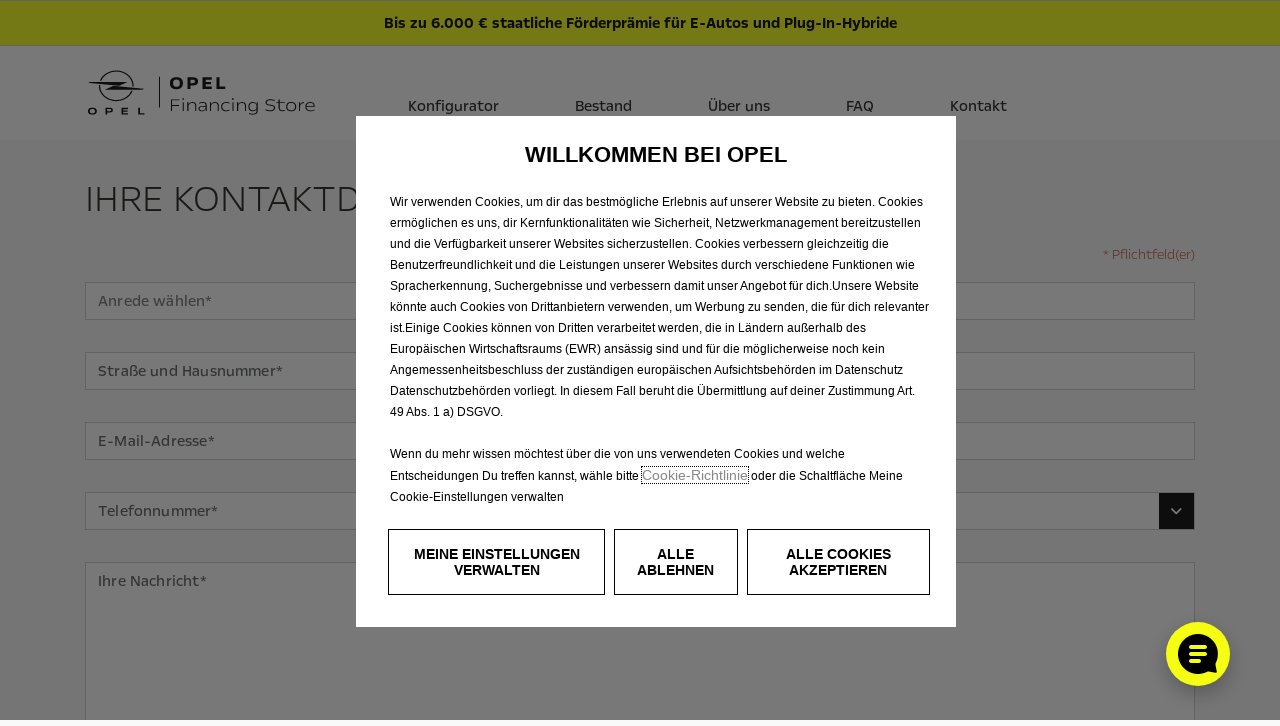

--- FILE ---
content_type: text/html; charset=utf-8
request_url: https://financing.opel.store/eichhorn-ebersberg/kontakt
body_size: 7799
content:


<!DOCTYPE html>
<html lang="de" dir="ltr">
<head>
    

<meta charset="utf-8" />
<meta name="viewport" content="width=device-width, initial-scale=1.0" />


    <meta name="description" content="Sie haben noch Fragen zu passenden Finanzprodukten oder anderen Leistungen? Senden Sie uns eine Nachricht!" />
    <meta property="og:title" content="Kontakt | Opel Financing Store" />
    <meta property="og:description" content="Sie haben noch Fragen zu passenden Finanzprodukten oder anderen Leistungen? Senden Sie uns eine Nachricht!" />
    <meta property="og:url" content="https://financing.opel.store/eichhorn-ebersberg/kontakt" />
    <meta property="og:type" content="website" />
    <meta property="og:image" content="https://financing.opel.store/img/opel/og-image.jpg" />
    <meta property="og:image:width" content="1200" />
    <meta property="og:image:height" content="630" />
    <meta property="og:image" content="https://financing.opel.store/img/opel/og-image-600.jpg">
    <meta property="og:image:width" content="600" />
    <meta property="og:image:height" content="600" />
    <meta name="twitter:card" content="summary_large_image" />
    <meta property="twitter:domain" content="https://financing.opel.store" />
    <meta property="twitter:url" content="https://financing.opel.store/eichhorn-ebersberg/kontakt" />
    <meta name="twitter:title" content="Kontakt | Opel Financing Store" />
    <meta name="twitter:description" content="Sie haben noch Fragen zu passenden Finanzprodukten oder anderen Leistungen? Senden Sie uns eine Nachricht!" />
    <meta name="twitter:image" content="https://financing.opel.store/img/opel/og-image.jpg" />
    <link rel="canonical" href="https://financing.opel.store/kontakt" />








    <title>Kontakt | Opel Financing Store</title>




    
        <meta name="google-site-verification" content="FVePM4rW7UqCqeY0FuTndY_1wgnYzgbdLMFw4478p4I" />
    

    <link rel="manifest" href="/favicon/manifest-ov.webmanifest">
    <link rel="icon" href="/favicon/favicon-ov.ico" sizes="32x32">
    <link rel="icon" href="/favicon/favicon-ov.svg" type="image/svg+xml">
    <link rel="icon" href="/favicon/favicon-ov-96x96.png" type="image/png" sizes="96x96" />
    <link rel="apple-touch-icon" href="/favicon/apple-touch-icon-ov.png">

    
    
        <link rel="stylesheet" href="/dist/lib.bundle.min.css?v=4m4cKaLErWwOmua0BzMoIQJDAlryZYQPr4t5-gbJf74" />
        <link rel="stylesheet" href="/dist/site.opel.bundle.css?v=kIuG6UCqiLv_58ef3SE2zrq7G5A-AapAkJbgRm8YdzA" />
    
</head>
<body class="default-theme">
    <header>
        

        <div class="banner-holder fixed">
            <div class="container">
                <div id="bannerSlider" class="carousel carousel-fade slide" data-animate="background-color" data-bs-ride="carousel" data-bs-interval="5000">
                    <div class="carousel-inner">


<div class="carousel-item">
    <div class="row justify-content-center">
        <div class="col-auto">
            <div class="banner">
                <a class="banner-link text-decoration-none" href="https://www.opel.de/elektroautofoerderung2026.html" target="_blank" title="Bis zu 6.000 &#x20AC; staatliche F&#xF6;rderpr&#xE4;mie f&#xFC;r E-Autos">
                    <div class="banner-inner">
                        <div class="banner-text">
                            <strong>Bis zu 6.000 &#x20AC; staatliche F&#xF6;rderpr&#xE4;mie f&#xFC;r E-Autos und Plug-In-Hybride</strong>
                        </div>
                    </div>
                </a>
            </div>
        </div>
    </div>
</div>                                <div class="carousel-item">

<div class="row justify-content-center">
    <div class="col-auto">
        <div class="banner">
            <a class="banner-link" target="_blank" title="Opel Flat for free - jetzt beim Angrillen." href="/eichhorn-ebersberg/opel-angrillen">
                <div class="banner-inner">
                    <div class="banner-text">
                        <strong>Profitiere von der “Opel Flat for free”</strong><sup>a</sup><strong> für die gesamte PKW Modellpalette. Nur jetzt mit dem Code Flatforfree.</strong>
                    </div>
                </div>
            </a>
        </div>
    </div>
</div>                                </div>
                    </div>
                </div>
            </div>
        </div>
        <nav class="navbar navbar-expand-lg navbar-toggleable-sm navbar-light" aria-label="Navigation">
            <div class="container">
                <a class="navbar-brand" title="Opel Financing Store" href="/eichhorn-ebersberg/" aria-label="Logo Opel Financing Store">
                    <img class="logo" src="/img/opel/logo_opel.svg" alt="" />
                </a>
                <button class="navbar-toggler" type="button" data-bs-toggle="collapse" data-bs-target=".navbar-collapse" aria-controls="navbarSupportedContent" aria-expanded="false" aria-label="Toggle navigation">
                    <span class="navbar-toggler-icon"></span>
                </button>
                <div class="navbar-collapse collapse d-lg-inline-flex flex-lg-row-reverse">
                    <ul class="navbar-nav flex-grow-1">
                        <li class="d-lg-none">
                            <div class="navbar-mobile-icon-wrap">
                                <img src="/img/opel/mobileicons/home.svg" title="Startseite" alt="Startseite" />
                            </div>
                            <a href="/eichhorn-ebersberg/">Home</a>
                        </li>

                            <li>
                                <div class="navbar-mobile-icon-wrap">
                                    <img src="/img/opel/mobileicons/configurator.svg" title="Konfigurator" alt="Konfigurator" />
                                </div>
                                <a href="/eichhorn-ebersberg/konfigurator"><span>Konfigurator</span></a>
                            </li>
                            <li>
                                <div class="navbar-mobile-icon-wrap">
                                    <img src="/img/opel/mobileicons/haendlersuche.svg" title="Bestand" alt="Bestand" />
                                </div>
                                <a href="/eichhorn-ebersberg/bestand"><span>Bestand</span></a>
                            </li>
                        <li>
                            <div class="navbar-mobile-icon-wrap">
                                <img src="/img/opel/mobileicons/aboutus.svg" title="Über uns" alt="Über uns" />
                            </div>
                            <a href="/eichhorn-ebersberg/ueber-uns"><span>Über uns</span></a>
                        </li>
                        <li>
                            <div class="navbar-mobile-icon-wrap">
                                <img src="/img/opel/mobileicons/faq.svg" title="FAQ" alt="FAQ" />
                            </div>
                            <a href="/eichhorn-ebersberg/faq"><span>FAQ</span></a>
                        </li>
                        <li>
                            <div class="navbar-mobile-icon-wrap">
                                <img src="/img/opel/mobileicons/kontakt.svg" title="Kontakt" alt="Kontakt" />
                            </div>
                            <a href="/eichhorn-ebersberg/kontakt"><span>Kontakt</span></a>
                        </li>
                    </ul>
                </div>
            </div>
        </nav>
    </header>

    <div class="first-content-container ">
        <main role="main">
            



            


<script type="text/javascript">
    var dataLayer = window['dataLayer'] || [];
    dataLayer.push({"brand":"opel","language":"de","country":"de","siteTypeLevel1":"SOL Retail","siteTypeLevel2":"selling online","siteOwner":"local","siteTarget":"B2C","siteFamily":"new cars","virtualPageURL":"/SOLRetail/stock/contact/step1","pageName":"SOL Retail/selling online/local/B2C/new cars//desktop/OPEL Store","pageCategory":"form page","pageVariant":"stock","formsName":"contact details","mainStepIndicator":"1","mainStepName":"personal-information","data-privacy":"https://www.opel.de/tools/datenschutz.html"});
</script>


<script src="https://www.google.com/recaptcha/enterprise.js" async defer></script>

<div class="container contact">
    <form action="/eichhorn-ebersberg/kontakt" method="post" class="contact-form ignore-error-scroll" aria-label="Kontaktformular">
        <section>
            <div class="row">
                <div class="col">
                    <div class="row">
                        <div class="col-sm-12">
                            <div class="main-headline">
                                <h1>Ihre Kontakt&shy;daten</h1>
                            </div>
                        </div>
                        <div class="col-sm-12">
                            <div class="label-font text-end form-contact form-error is-visible">* Pflichtfeld(er)</div>
                        </div>
                    </div>
                    <div class="row">
                        <div class="form-group col-md-4 dropdown-primary" id="Salutation-wrapper">
                            <select class="form-control" required data-placeholder="Anrede wählen*" data-minimumresultsforsearch="-1" data-dropdown-parent="#Salutation-wrapper" data-val="true" data-val-required="Dieses Feld ist ein Pflichtfeld" id="Salutation" name="Salutation">
                                <option></option>
                                <option value="Herr">Herr</option>
                                <option value="Frau">Frau</option>
                            </select>
                            <span class="contact error label-font field-validation-valid" data-valmsg-for="Salutation" data-valmsg-replace="true"></span>
                        </div>
                        <div class="form-group col-md-4">
                            <input class="form-control" placeholder="Vorname*" maxlength="70" required type="text" data-val="true" data-val-required="Dieses Feld ist ein Pflichtfeld" id="FirstName" name="FirstName" value="" />
                            <span class="contact error label-font field-validation-valid" data-valmsg-for="FirstName" data-valmsg-replace="true"></span>
                        </div>
                        <div class="form-group col-md-4">
                            <input class="form-control" placeholder="Nachname*" maxlength="70" required type="text" data-val="true" data-val-required="Dieses Feld ist ein Pflichtfeld" id="LastName" name="LastName" value="" />
                            <span class="contact error label-font field-validation-valid" data-valmsg-for="LastName" data-valmsg-replace="true"></span>
                        </div>
                    </div>

                    <div class="row">
                        <div class="form-group col-md-4">
                            <input class="form-control" placeholder="Straße und Hausnummer*" maxlength="100" required type="text" data-val="true" data-val-required="Dieses Feld ist ein Pflichtfeld" id="Address" name="Address" value="" />
                            <span class="contact error label-font field-validation-valid" data-valmsg-for="Address" data-valmsg-replace="true"></span>
                        </div>
                        <div class="form-group col-md-4">
                            <input class="form-control" placeholder="Postleitzahl*" maxlength="5" required type="text" data-val="true" data-val-maxlength="Bitte geben Sie eine g&#xFC;ltige PLZ ein." data-val-maxlength-max="5" data-val-minlength="Bitte geben Sie eine g&#xFC;ltige PLZ ein." data-val-minlength-min="4" data-val-range="Bitte geben Sie eine g&#xFC;ltige PLZ ein." data-val-range-max="99999" data-val-range-min="0" data-val-required="Dieses Feld ist ein Pflichtfeld" id="PostCode" name="PostCode" value="" />
                            <span class="contact error label-font field-validation-valid" data-valmsg-for="PostCode" data-valmsg-replace="true"></span>
                        </div>
                        <div class="form-group col-md-4">
                            <input class="form-control" placeholder="Ort*" maxlength="100" required type="text" data-val="true" data-val-required="Dieses Feld ist ein Pflichtfeld" id="City" name="City" value="" />
                            <span class="contact error label-font field-validation-valid" data-valmsg-for="City" data-valmsg-replace="true"></span>
                        </div>
                    </div>

                    <div class="row">
                        <div class="form-group col-md-12">
                            <input type="text" class="form-control" placeholder="E-Mail-Adresse*" maxlength="70" required data-val="true" data-val-email="Bitte geben Sie eine g&#xFC;ltige E-Mail Adresse ein." data-val-required="Dieses Feld ist ein Pflichtfeld" id="Email" name="Email" value="" />
                            <span class="contact error label-font field-validation-valid" data-valmsg-for="Email" data-valmsg-replace="true"></span>
                        </div>
                    </div>

                    <div class="row">
                        <div class="form-group col-md-6">
                            <input class="form-control" placeholder="Telefonnummer*" maxlength="30" required type="text" data-val="true" data-val-required="Dieses Feld ist ein Pflichtfeld" id="PhoneNumber" name="PhoneNumber" value="" />
                            <span class="contact error label-font field-validation-valid" data-valmsg-for="PhoneNumber" data-valmsg-replace="true"></span>
                        </div>
                        <div class="form-group col-md-6 dropdown-primary" id="PhoneNumberType-wrapper">
                            <select class="form-control" required data-placeholder="Art der Telefonnummer*" data-minimumresultsforsearch="-1" data-dropdown-parent="#PhoneNumberType-wrapper" data-val="true" data-val-required="Dieses Feld ist ein Pflichtfeld" id="PhoneNumberType" name="PhoneNumberType">
                                <option></option>
                                <option value="Festnetz">Festnetz</option>
                                <option value="Mobil">Mobil</option>
                            </select>
                            <span class="contact error label-font field-validation-valid" data-valmsg-for="PhoneNumberType" data-valmsg-replace="true"></span>
                        </div>
                    </div>

                    <div class="row">
                        <div class="form-group col-md-12">
                            <textarea type="text" class="form-control" placeholder="Ihre Nachricht*" rows="8" maxlength="900" required data-val="true" data-val-required="Dieses Feld ist ein Pflichtfeld" id="Message" name="Message">
</textarea>
                            <span class="contact error label-font field-validation-valid" data-valmsg-for="Message" data-valmsg-replace="true"></span>
                        </div>
                    </div>

                    <div class="row">
                        <div class="col-md-12">
                            <h2 class="mb-3">Einwilligung in die Datennutzung zu weiteren Zwecken</h2>
                            <p>
                                Ich bin damit einverstanden, dass die Stellantis Bank mich über meine
                            </p>
                            <div class="custom-checkbox custom-checkbox-lg mb-3">
                                <label for="FlagAllowEmail">
                                    <input type="checkbox" data-val="true" data-val-required="The FlagAllowEmail field is required." id="FlagAllowEmail" name="FlagAllowEmail" value="true" />
                                    <span class="label-text">E-Mail-Adresse</span>
                                </label>
                                <label for="FlagAllowPhoneNumber">
                                    <input type="checkbox" data-val="true" data-val-required="The FlagAllowPhoneNumber field is required." id="FlagAllowPhoneNumber" name="FlagAllowPhoneNumber" value="true" />
                                    <span class="label-text">Telefonnummer</span>
                                </label>
                            </div>
                            <p>
                                kontaktiert und mir Informationen zu passenden Finanzprodukten und anderen Leistungen zukommen lässt. Die Auswahl der passenden Produkte erfolgt anhand der Informationen aus meinem Vertragsverhältnis (z.B. Laufzeit und vereinbarte Laufleistung Ihres Fahrzeugs, Informationen zum Fahrzeug oder technischen Daten f&#xFC;r Teile und Zubeh&#xF6;r). Dieses Einverständnis kann ich jederzeit mit Wirkung für die Zukunft widerrufen, was jedoch keine Auswirkung auf die bis dahin erfolgte werbliche Ansprache hat.
                            </p>
                            <div aria-label="Spam-Schutz Bereich" role="group">
                                <div class="g-recaptcha" data-sitekey="6LdV5PAbAAAAAGPvGQBAU35H5kDSzPfumOLz_Qld"></div>
                                <span class="contact error label-font field-validation-valid" data-valmsg-for="RecaptchaCode" data-valmsg-replace="true"></span>
                            </div>

                            <p class="text-start">
                                <button class="btn btn-primary btn-icon mt-3 mb-5" id="contactLink" type="submit" value="submit" data-gtm-event="uaevent" data-gtm-event-category="Content" data-gtm-event-action="Validate::ContactDetails" data-gtm-event-label="Contact">
                                    <span>Anfrage absenden</span>
                                    <i class="fas fa-chevron-right"></i>
                                </button>
                            </p>
                        </div>
                    </div>
                </div>
            </div>

                <div class="d-flex flex-column flex-sm-row mb-5">
                    <div class="pe-sm-2 pe-lg-0 mb-2 mb-sm-0 mx-auto">
                        <picture class="w-100">
                            <source media="(max-width:575px)" srcset="/img/opel/kontakt/kontakt_01-small.jpg">
                            <img class="img-fluid" src="/img/opel/kontakt/kontakt_01.jpg" alt="">
                        </picture>
                    </div>
                    <div class="pe-sm-2 pe-lg-0 mb-2 mb-sm-0 mx-auto">
                        <picture class="w-100">
                            <source media="(max-width:575px)" srcset="/img/opel/kontakt/kontakt_02-small.jpg">
                            <img class="img-fluid" src="/img/opel/kontakt/kontakt_02.jpg" alt="">
                        </picture>
                    </div>
                    <div class="mx-auto">
                        <picture class="w-100">
                            <source media="(max-width:575px)" srcset="/img/opel/kontakt/kontakt_03-small.jpg">
                            <img class="img-fluid" src="/img/opel/kontakt/kontakt_03.jpg" alt="">
                        </picture>
                    </div>
                </div>
        </section>
    <input name="FlagAllowEmail" type="hidden" value="false" /><input name="FlagAllowPhoneNumber" type="hidden" value="false" /></form>
</div>

        </main>
        <div id="sizer">
            <div class="d-block d-sm-none d-md-none d-lg-none d-xl-none" data-size="xs" aria-hidden="true"></div>
            <div class="d-none d-sm-block d-md-none d-lg-none d-xl-none" data-size="sm" aria-hidden="true"></div>
            <div class="d-none d-sm-none d-md-block d-lg-none d-xl-none" data-size="md" aria-hidden="true"></div>
            <div class="d-none d-sm-none d-md-none d-lg-block d-xl-none" data-size="lg" aria-hidden="true"></div>
            <div class="d-none d-sm-none d-md-none d-lg-none d-xl-block" data-size="xl" aria-hidden="true"></div>
        </div>
        <div class="d-none" id="store-pending-refresh" data-store-pending-refresh="false"></div>
    </div>



<section role="region" aria-label="Wir sind f&#xFC;r Sie da!">
    <div class="contact-box">
        <div class="container">
            <div class="row">
                <div class="col-12">
                    <div class="contact-box-legal-info">

                        <div hidden="hidden">
                            <p>
                                
<sup data-legal-footnote="-step-wltpLegal">**</sup> Kombinierte Werte nach WLTP. Die Werte eines Fahrzeugs hängen nicht nur von der effizienten Ausnutzung des Kraftstoffs durch das Fahrzeug ab, sondern werden auch vom Fahrverhalten und anderen nichttechnischen Faktoren beeinflusst. Gewichtete Werte sind Mittelwerte für Kraftstoff- und Stromverbrauch von extern aufladbaren Hybridelektrofahrzeugen bei durchschnittlichem Nutzungsprofil und täglichem Laden der Batterie.
                            </p>
                        </div>



                                <p><sup>a</sup> Bis zu 4 Jahre Fahrzeuggarantie (2 Jahre Neuwagengarantie und bis zu 2 Jahre Garantieverlängerung gemäß den Garantiebedingungen, Laufzeit Modellabhängig), europaweiter Mobilservice (gemäß den Bedingungen der Opel Assistance) und Wartungen (gemäß Opel Serviceplan), jeweils gerechnet ab Erstzulassung oder der Übergabe des Neuwagens an den ersten Vertragsinhaber, je nach dem, was zuerst eintritt. Gültig vom 15.01.2026 bis zum 23.02.2026, bei Kauf oder Leasing eines Opel Pkw Neuwagens oder Vorführwagens nicht älter als 6 Monate nach Erstzulassung. Nicht kombinierbar mit anderen Rabatten oder Aktionen. Nur bei teilnehmenden Opel Partnern.</p>

                            <p><sup>c</sup> Alle Informationen zum E-Auto-Förderprogramm für Privatpersonen finden Sie auf der Website des <a href="https://www.bundesumweltministerium.de/pressemitteilung/neues-e-auto-foerderprogramm-mit-sozialer-staffelung-zuschuesse-fuer-neuzulassungen-ab-1-januar-2026" target="_blank"> Bundesumweltministeriums</a>. Bitte beachten Sie die Mindesthaltedauer von 36 Monaten. Eine Laufzeit von 24 Monaten bei KM-Leasingverträgen berechtigt nicht zu einer Förderung durch das E-Auto-Förderprogramm.</p>
                    </div>
                </div>
            </div>
        </div>
    </div>
</section>

    <footer class="footer">
        <div class="container">
            <div class="row">
                <div class="col-md-12 col-lg-4">
                    <div class="navigation">
                        <ul>
                            <li>
                                <span class="adress-bold">Stellantis Bank SA Niederlassung Deutschland</span>
                            </li>
                            <li>
                                <span class="adress">Siemensstraße 10</span>
                            </li>
                            <li>
                                <span class="adress">63263 Neu-Isenburg</span>
                            </li>
                            <li>
                                <span class="adress">0221 - 9864-651</span>
                            </li>
                            <li>
                                <a class="email" href="mailto:info-de@stellantis-finance.com"><span>info-de@stellantis-finance.com</span></a>
                            </li>
                        </ul>
                    </div>
                </div>
                <div class="col-md-12 col-lg-3">
                    <div class="navigation">
                        <ul>
                            <li>
                                <a class="adress" href="/eichhorn-ebersberg/kontakt"><span>Kontakt</span></a>
                            </li>
                            <li>
                                <a class="adress" href="/eichhorn-ebersberg/impressum"><span>Impressum</span></a>
                            </li>
                            <li>
                                <a class="adress" href="/eichhorn-ebersberg/rechtliche-hinweise"><span>Rechtliche Hinweise</span></a>
                            </li>
                            <li>
                                <a class="adress" href="/eichhorn-ebersberg/datenschutz"><span>Datenschutz</span></a>
                            </li>
                            <li>
                                <a class="adress cookie-settings"><span>Cookie-Einstellungen</span></a>
                            </li>
                            <li>
                                <a class="adress" href="/docs/Erkl&#xE4;rung_zur_Barrierefreiheit_20250620.pdf" target="_blank">Barrierefreiheit</a>
                            </li>
                        </ul>
                    </div>
                </div>
                <div class="col-md-12 col-lg-3">
                    <div class="navigation">
                        <ul>
                            <li>
                                <a class="adress" href="https://www.stellantis-financial-services.de/" target="_blank" rel="noopener noreferrer"><span>Stellantis Bank SA Niederlassung Deutschland</span></a>
                            </li>
                            <li>
                                <a class="adress" href="https://www.opel.de" target="_blank" rel="noopener noreferrer"><span>Opel‎ Deutschland</span></a>
                            </li>
                        </ul>
                    </div>
                </div>
            </div>
        </div>
    </footer>

    

    

    <script src="/dist/lib.bundle.min.js?v=KtUiUufYeyzvGhRZC9JkpuGNcDljU5ZITESLun_2W0g"></script>
    <script src="/dist/site.bundle.min.js?v=SM_BOwE3u2rIoFxPgfm3_2ldY0a1d3bDD6jXCdNNWKQ"></script>


    <div class="layer-wait flex-column justify-content-center"><div class="psa-spin"><div></div><div></div></div></div>

    

    <div class="layer-wait flex-column justify-content-center"><div class="psa-spin"><div></div><div></div></div></div>

    
<script type="text/javascript">
    const apiKey       = '';
    const callbackName = '';
    const chatUrl      = 'https://userlike-cdn-widgets.s3-eu-west-1.amazonaws.com/5e5474339d774f10bfef1ea6af3242656ffe8a15902043709855cc26753aa160.js';
    const mapsCountry  = 'DE';

    startConsentWatcher();
</script>

    
    
    <script>
        function PSAConsentManagerLaunch(w, name) {
        }
    </script>

    <script type="text/javascript" id="psa_tarteauxprunes_launcher" src="https://ressource.gdpr-banner.awsmpsa.com/js/tarteauxprunes.js" data-autoload="true" data-origin="prod" data-callback="PSAConsentManagerLaunch">
    </script>



    <div class="userlike-fake-chat" data-fake-chat>
    <button type="button" class="userlike-fake-chat-button active" data-fake-chat-button aria-label="Cookie-Einstellungen öffnen" aria-disabled="false" aria-busy="false">
        <span aria-hidden="true">
            <svg width="1em" height="1em" viewBox="0 0 40 40" fill="none">
                <path d="M37.4 30.7c-.1-.5 0-.9.2-1.4 1.5-2.8 2.3-6 2.3-9.4C40 9 31 0 20 0 9 0 0 9 0 20s9 20 20 20c3.3 0 6.5-.9 9.4-2.3.4-.2.9-.3 1.4-.2l6.8 1.3c.7.1 1.3-.5 1.2-1.2l-1.4-6.9zM21 29h-8c-1.1 0-2-.9-2-2s.9-2 2-2h8c1.1 0 2 .9 2 2s-.9 2-2 2zm6-7H13c-1.1 0-2-.9-2-2s.9-2 2-2h14c1.1 0 2 .9 2 2s-.9 2-2 2zm0-7H13c-1.1 0-2-.9-2-2s.9-2 2-2h14c1.1 0 2 .9 2 2s-.9 2-2 2z" fill="currentColor"></path>
            </svg>
        </span>
    </button>
    <div class="userlike-fake-chat-container" data-fake-chat-container>
        <div class="userlike-fake-chat-box">
            <div class="userlike-fake-chat-box-header">
                <button type="button" class="btn btn-close" data-fake-chat-close aria-label="Cookie-Einstellungen schließen">
                    <svg width="1em" height="1em" viewBox="0 0 24 24" fill="none" aria-hidden="true" focusable="false">
                        <path fill-rule="evenodd" clip-rule="evenodd" d="M5.293 8.293a1 1 0 0 1 1.414 0L12 13.586l5.293-5.293a1 1 0 1 1 1.414 1.414l-6 6a1 1 0 0 1-1.414 0l-6-6a1 1 0 0 1 0-1.414Z" fill="currentColor"></path>
                    </svg>
                </button>
            </div>
            <div class="userlike-fake-chat-box-body">
                <p>Bitte akzeptieren Sie die <strong>Cookie-Einstellungen für Marketing</strong>, um den Chat zu verwenden.</p>
                <a class="btn cookie-settings">Cookie-Einstellungen</a>
            </div>
        </div>
    </div>
</div>

</body>
</html>


--- FILE ---
content_type: text/html; charset=utf-8
request_url: https://www.google.com/recaptcha/enterprise/anchor?ar=1&k=6LdV5PAbAAAAAGPvGQBAU35H5kDSzPfumOLz_Qld&co=aHR0cHM6Ly9maW5hbmNpbmcub3BlbC5zdG9yZTo0NDM.&hl=en&v=PoyoqOPhxBO7pBk68S4YbpHZ&size=normal&anchor-ms=20000&execute-ms=30000&cb=xonp4yij3z95
body_size: 49238
content:
<!DOCTYPE HTML><html dir="ltr" lang="en"><head><meta http-equiv="Content-Type" content="text/html; charset=UTF-8">
<meta http-equiv="X-UA-Compatible" content="IE=edge">
<title>reCAPTCHA</title>
<style type="text/css">
/* cyrillic-ext */
@font-face {
  font-family: 'Roboto';
  font-style: normal;
  font-weight: 400;
  font-stretch: 100%;
  src: url(//fonts.gstatic.com/s/roboto/v48/KFO7CnqEu92Fr1ME7kSn66aGLdTylUAMa3GUBHMdazTgWw.woff2) format('woff2');
  unicode-range: U+0460-052F, U+1C80-1C8A, U+20B4, U+2DE0-2DFF, U+A640-A69F, U+FE2E-FE2F;
}
/* cyrillic */
@font-face {
  font-family: 'Roboto';
  font-style: normal;
  font-weight: 400;
  font-stretch: 100%;
  src: url(//fonts.gstatic.com/s/roboto/v48/KFO7CnqEu92Fr1ME7kSn66aGLdTylUAMa3iUBHMdazTgWw.woff2) format('woff2');
  unicode-range: U+0301, U+0400-045F, U+0490-0491, U+04B0-04B1, U+2116;
}
/* greek-ext */
@font-face {
  font-family: 'Roboto';
  font-style: normal;
  font-weight: 400;
  font-stretch: 100%;
  src: url(//fonts.gstatic.com/s/roboto/v48/KFO7CnqEu92Fr1ME7kSn66aGLdTylUAMa3CUBHMdazTgWw.woff2) format('woff2');
  unicode-range: U+1F00-1FFF;
}
/* greek */
@font-face {
  font-family: 'Roboto';
  font-style: normal;
  font-weight: 400;
  font-stretch: 100%;
  src: url(//fonts.gstatic.com/s/roboto/v48/KFO7CnqEu92Fr1ME7kSn66aGLdTylUAMa3-UBHMdazTgWw.woff2) format('woff2');
  unicode-range: U+0370-0377, U+037A-037F, U+0384-038A, U+038C, U+038E-03A1, U+03A3-03FF;
}
/* math */
@font-face {
  font-family: 'Roboto';
  font-style: normal;
  font-weight: 400;
  font-stretch: 100%;
  src: url(//fonts.gstatic.com/s/roboto/v48/KFO7CnqEu92Fr1ME7kSn66aGLdTylUAMawCUBHMdazTgWw.woff2) format('woff2');
  unicode-range: U+0302-0303, U+0305, U+0307-0308, U+0310, U+0312, U+0315, U+031A, U+0326-0327, U+032C, U+032F-0330, U+0332-0333, U+0338, U+033A, U+0346, U+034D, U+0391-03A1, U+03A3-03A9, U+03B1-03C9, U+03D1, U+03D5-03D6, U+03F0-03F1, U+03F4-03F5, U+2016-2017, U+2034-2038, U+203C, U+2040, U+2043, U+2047, U+2050, U+2057, U+205F, U+2070-2071, U+2074-208E, U+2090-209C, U+20D0-20DC, U+20E1, U+20E5-20EF, U+2100-2112, U+2114-2115, U+2117-2121, U+2123-214F, U+2190, U+2192, U+2194-21AE, U+21B0-21E5, U+21F1-21F2, U+21F4-2211, U+2213-2214, U+2216-22FF, U+2308-230B, U+2310, U+2319, U+231C-2321, U+2336-237A, U+237C, U+2395, U+239B-23B7, U+23D0, U+23DC-23E1, U+2474-2475, U+25AF, U+25B3, U+25B7, U+25BD, U+25C1, U+25CA, U+25CC, U+25FB, U+266D-266F, U+27C0-27FF, U+2900-2AFF, U+2B0E-2B11, U+2B30-2B4C, U+2BFE, U+3030, U+FF5B, U+FF5D, U+1D400-1D7FF, U+1EE00-1EEFF;
}
/* symbols */
@font-face {
  font-family: 'Roboto';
  font-style: normal;
  font-weight: 400;
  font-stretch: 100%;
  src: url(//fonts.gstatic.com/s/roboto/v48/KFO7CnqEu92Fr1ME7kSn66aGLdTylUAMaxKUBHMdazTgWw.woff2) format('woff2');
  unicode-range: U+0001-000C, U+000E-001F, U+007F-009F, U+20DD-20E0, U+20E2-20E4, U+2150-218F, U+2190, U+2192, U+2194-2199, U+21AF, U+21E6-21F0, U+21F3, U+2218-2219, U+2299, U+22C4-22C6, U+2300-243F, U+2440-244A, U+2460-24FF, U+25A0-27BF, U+2800-28FF, U+2921-2922, U+2981, U+29BF, U+29EB, U+2B00-2BFF, U+4DC0-4DFF, U+FFF9-FFFB, U+10140-1018E, U+10190-1019C, U+101A0, U+101D0-101FD, U+102E0-102FB, U+10E60-10E7E, U+1D2C0-1D2D3, U+1D2E0-1D37F, U+1F000-1F0FF, U+1F100-1F1AD, U+1F1E6-1F1FF, U+1F30D-1F30F, U+1F315, U+1F31C, U+1F31E, U+1F320-1F32C, U+1F336, U+1F378, U+1F37D, U+1F382, U+1F393-1F39F, U+1F3A7-1F3A8, U+1F3AC-1F3AF, U+1F3C2, U+1F3C4-1F3C6, U+1F3CA-1F3CE, U+1F3D4-1F3E0, U+1F3ED, U+1F3F1-1F3F3, U+1F3F5-1F3F7, U+1F408, U+1F415, U+1F41F, U+1F426, U+1F43F, U+1F441-1F442, U+1F444, U+1F446-1F449, U+1F44C-1F44E, U+1F453, U+1F46A, U+1F47D, U+1F4A3, U+1F4B0, U+1F4B3, U+1F4B9, U+1F4BB, U+1F4BF, U+1F4C8-1F4CB, U+1F4D6, U+1F4DA, U+1F4DF, U+1F4E3-1F4E6, U+1F4EA-1F4ED, U+1F4F7, U+1F4F9-1F4FB, U+1F4FD-1F4FE, U+1F503, U+1F507-1F50B, U+1F50D, U+1F512-1F513, U+1F53E-1F54A, U+1F54F-1F5FA, U+1F610, U+1F650-1F67F, U+1F687, U+1F68D, U+1F691, U+1F694, U+1F698, U+1F6AD, U+1F6B2, U+1F6B9-1F6BA, U+1F6BC, U+1F6C6-1F6CF, U+1F6D3-1F6D7, U+1F6E0-1F6EA, U+1F6F0-1F6F3, U+1F6F7-1F6FC, U+1F700-1F7FF, U+1F800-1F80B, U+1F810-1F847, U+1F850-1F859, U+1F860-1F887, U+1F890-1F8AD, U+1F8B0-1F8BB, U+1F8C0-1F8C1, U+1F900-1F90B, U+1F93B, U+1F946, U+1F984, U+1F996, U+1F9E9, U+1FA00-1FA6F, U+1FA70-1FA7C, U+1FA80-1FA89, U+1FA8F-1FAC6, U+1FACE-1FADC, U+1FADF-1FAE9, U+1FAF0-1FAF8, U+1FB00-1FBFF;
}
/* vietnamese */
@font-face {
  font-family: 'Roboto';
  font-style: normal;
  font-weight: 400;
  font-stretch: 100%;
  src: url(//fonts.gstatic.com/s/roboto/v48/KFO7CnqEu92Fr1ME7kSn66aGLdTylUAMa3OUBHMdazTgWw.woff2) format('woff2');
  unicode-range: U+0102-0103, U+0110-0111, U+0128-0129, U+0168-0169, U+01A0-01A1, U+01AF-01B0, U+0300-0301, U+0303-0304, U+0308-0309, U+0323, U+0329, U+1EA0-1EF9, U+20AB;
}
/* latin-ext */
@font-face {
  font-family: 'Roboto';
  font-style: normal;
  font-weight: 400;
  font-stretch: 100%;
  src: url(//fonts.gstatic.com/s/roboto/v48/KFO7CnqEu92Fr1ME7kSn66aGLdTylUAMa3KUBHMdazTgWw.woff2) format('woff2');
  unicode-range: U+0100-02BA, U+02BD-02C5, U+02C7-02CC, U+02CE-02D7, U+02DD-02FF, U+0304, U+0308, U+0329, U+1D00-1DBF, U+1E00-1E9F, U+1EF2-1EFF, U+2020, U+20A0-20AB, U+20AD-20C0, U+2113, U+2C60-2C7F, U+A720-A7FF;
}
/* latin */
@font-face {
  font-family: 'Roboto';
  font-style: normal;
  font-weight: 400;
  font-stretch: 100%;
  src: url(//fonts.gstatic.com/s/roboto/v48/KFO7CnqEu92Fr1ME7kSn66aGLdTylUAMa3yUBHMdazQ.woff2) format('woff2');
  unicode-range: U+0000-00FF, U+0131, U+0152-0153, U+02BB-02BC, U+02C6, U+02DA, U+02DC, U+0304, U+0308, U+0329, U+2000-206F, U+20AC, U+2122, U+2191, U+2193, U+2212, U+2215, U+FEFF, U+FFFD;
}
/* cyrillic-ext */
@font-face {
  font-family: 'Roboto';
  font-style: normal;
  font-weight: 500;
  font-stretch: 100%;
  src: url(//fonts.gstatic.com/s/roboto/v48/KFO7CnqEu92Fr1ME7kSn66aGLdTylUAMa3GUBHMdazTgWw.woff2) format('woff2');
  unicode-range: U+0460-052F, U+1C80-1C8A, U+20B4, U+2DE0-2DFF, U+A640-A69F, U+FE2E-FE2F;
}
/* cyrillic */
@font-face {
  font-family: 'Roboto';
  font-style: normal;
  font-weight: 500;
  font-stretch: 100%;
  src: url(//fonts.gstatic.com/s/roboto/v48/KFO7CnqEu92Fr1ME7kSn66aGLdTylUAMa3iUBHMdazTgWw.woff2) format('woff2');
  unicode-range: U+0301, U+0400-045F, U+0490-0491, U+04B0-04B1, U+2116;
}
/* greek-ext */
@font-face {
  font-family: 'Roboto';
  font-style: normal;
  font-weight: 500;
  font-stretch: 100%;
  src: url(//fonts.gstatic.com/s/roboto/v48/KFO7CnqEu92Fr1ME7kSn66aGLdTylUAMa3CUBHMdazTgWw.woff2) format('woff2');
  unicode-range: U+1F00-1FFF;
}
/* greek */
@font-face {
  font-family: 'Roboto';
  font-style: normal;
  font-weight: 500;
  font-stretch: 100%;
  src: url(//fonts.gstatic.com/s/roboto/v48/KFO7CnqEu92Fr1ME7kSn66aGLdTylUAMa3-UBHMdazTgWw.woff2) format('woff2');
  unicode-range: U+0370-0377, U+037A-037F, U+0384-038A, U+038C, U+038E-03A1, U+03A3-03FF;
}
/* math */
@font-face {
  font-family: 'Roboto';
  font-style: normal;
  font-weight: 500;
  font-stretch: 100%;
  src: url(//fonts.gstatic.com/s/roboto/v48/KFO7CnqEu92Fr1ME7kSn66aGLdTylUAMawCUBHMdazTgWw.woff2) format('woff2');
  unicode-range: U+0302-0303, U+0305, U+0307-0308, U+0310, U+0312, U+0315, U+031A, U+0326-0327, U+032C, U+032F-0330, U+0332-0333, U+0338, U+033A, U+0346, U+034D, U+0391-03A1, U+03A3-03A9, U+03B1-03C9, U+03D1, U+03D5-03D6, U+03F0-03F1, U+03F4-03F5, U+2016-2017, U+2034-2038, U+203C, U+2040, U+2043, U+2047, U+2050, U+2057, U+205F, U+2070-2071, U+2074-208E, U+2090-209C, U+20D0-20DC, U+20E1, U+20E5-20EF, U+2100-2112, U+2114-2115, U+2117-2121, U+2123-214F, U+2190, U+2192, U+2194-21AE, U+21B0-21E5, U+21F1-21F2, U+21F4-2211, U+2213-2214, U+2216-22FF, U+2308-230B, U+2310, U+2319, U+231C-2321, U+2336-237A, U+237C, U+2395, U+239B-23B7, U+23D0, U+23DC-23E1, U+2474-2475, U+25AF, U+25B3, U+25B7, U+25BD, U+25C1, U+25CA, U+25CC, U+25FB, U+266D-266F, U+27C0-27FF, U+2900-2AFF, U+2B0E-2B11, U+2B30-2B4C, U+2BFE, U+3030, U+FF5B, U+FF5D, U+1D400-1D7FF, U+1EE00-1EEFF;
}
/* symbols */
@font-face {
  font-family: 'Roboto';
  font-style: normal;
  font-weight: 500;
  font-stretch: 100%;
  src: url(//fonts.gstatic.com/s/roboto/v48/KFO7CnqEu92Fr1ME7kSn66aGLdTylUAMaxKUBHMdazTgWw.woff2) format('woff2');
  unicode-range: U+0001-000C, U+000E-001F, U+007F-009F, U+20DD-20E0, U+20E2-20E4, U+2150-218F, U+2190, U+2192, U+2194-2199, U+21AF, U+21E6-21F0, U+21F3, U+2218-2219, U+2299, U+22C4-22C6, U+2300-243F, U+2440-244A, U+2460-24FF, U+25A0-27BF, U+2800-28FF, U+2921-2922, U+2981, U+29BF, U+29EB, U+2B00-2BFF, U+4DC0-4DFF, U+FFF9-FFFB, U+10140-1018E, U+10190-1019C, U+101A0, U+101D0-101FD, U+102E0-102FB, U+10E60-10E7E, U+1D2C0-1D2D3, U+1D2E0-1D37F, U+1F000-1F0FF, U+1F100-1F1AD, U+1F1E6-1F1FF, U+1F30D-1F30F, U+1F315, U+1F31C, U+1F31E, U+1F320-1F32C, U+1F336, U+1F378, U+1F37D, U+1F382, U+1F393-1F39F, U+1F3A7-1F3A8, U+1F3AC-1F3AF, U+1F3C2, U+1F3C4-1F3C6, U+1F3CA-1F3CE, U+1F3D4-1F3E0, U+1F3ED, U+1F3F1-1F3F3, U+1F3F5-1F3F7, U+1F408, U+1F415, U+1F41F, U+1F426, U+1F43F, U+1F441-1F442, U+1F444, U+1F446-1F449, U+1F44C-1F44E, U+1F453, U+1F46A, U+1F47D, U+1F4A3, U+1F4B0, U+1F4B3, U+1F4B9, U+1F4BB, U+1F4BF, U+1F4C8-1F4CB, U+1F4D6, U+1F4DA, U+1F4DF, U+1F4E3-1F4E6, U+1F4EA-1F4ED, U+1F4F7, U+1F4F9-1F4FB, U+1F4FD-1F4FE, U+1F503, U+1F507-1F50B, U+1F50D, U+1F512-1F513, U+1F53E-1F54A, U+1F54F-1F5FA, U+1F610, U+1F650-1F67F, U+1F687, U+1F68D, U+1F691, U+1F694, U+1F698, U+1F6AD, U+1F6B2, U+1F6B9-1F6BA, U+1F6BC, U+1F6C6-1F6CF, U+1F6D3-1F6D7, U+1F6E0-1F6EA, U+1F6F0-1F6F3, U+1F6F7-1F6FC, U+1F700-1F7FF, U+1F800-1F80B, U+1F810-1F847, U+1F850-1F859, U+1F860-1F887, U+1F890-1F8AD, U+1F8B0-1F8BB, U+1F8C0-1F8C1, U+1F900-1F90B, U+1F93B, U+1F946, U+1F984, U+1F996, U+1F9E9, U+1FA00-1FA6F, U+1FA70-1FA7C, U+1FA80-1FA89, U+1FA8F-1FAC6, U+1FACE-1FADC, U+1FADF-1FAE9, U+1FAF0-1FAF8, U+1FB00-1FBFF;
}
/* vietnamese */
@font-face {
  font-family: 'Roboto';
  font-style: normal;
  font-weight: 500;
  font-stretch: 100%;
  src: url(//fonts.gstatic.com/s/roboto/v48/KFO7CnqEu92Fr1ME7kSn66aGLdTylUAMa3OUBHMdazTgWw.woff2) format('woff2');
  unicode-range: U+0102-0103, U+0110-0111, U+0128-0129, U+0168-0169, U+01A0-01A1, U+01AF-01B0, U+0300-0301, U+0303-0304, U+0308-0309, U+0323, U+0329, U+1EA0-1EF9, U+20AB;
}
/* latin-ext */
@font-face {
  font-family: 'Roboto';
  font-style: normal;
  font-weight: 500;
  font-stretch: 100%;
  src: url(//fonts.gstatic.com/s/roboto/v48/KFO7CnqEu92Fr1ME7kSn66aGLdTylUAMa3KUBHMdazTgWw.woff2) format('woff2');
  unicode-range: U+0100-02BA, U+02BD-02C5, U+02C7-02CC, U+02CE-02D7, U+02DD-02FF, U+0304, U+0308, U+0329, U+1D00-1DBF, U+1E00-1E9F, U+1EF2-1EFF, U+2020, U+20A0-20AB, U+20AD-20C0, U+2113, U+2C60-2C7F, U+A720-A7FF;
}
/* latin */
@font-face {
  font-family: 'Roboto';
  font-style: normal;
  font-weight: 500;
  font-stretch: 100%;
  src: url(//fonts.gstatic.com/s/roboto/v48/KFO7CnqEu92Fr1ME7kSn66aGLdTylUAMa3yUBHMdazQ.woff2) format('woff2');
  unicode-range: U+0000-00FF, U+0131, U+0152-0153, U+02BB-02BC, U+02C6, U+02DA, U+02DC, U+0304, U+0308, U+0329, U+2000-206F, U+20AC, U+2122, U+2191, U+2193, U+2212, U+2215, U+FEFF, U+FFFD;
}
/* cyrillic-ext */
@font-face {
  font-family: 'Roboto';
  font-style: normal;
  font-weight: 900;
  font-stretch: 100%;
  src: url(//fonts.gstatic.com/s/roboto/v48/KFO7CnqEu92Fr1ME7kSn66aGLdTylUAMa3GUBHMdazTgWw.woff2) format('woff2');
  unicode-range: U+0460-052F, U+1C80-1C8A, U+20B4, U+2DE0-2DFF, U+A640-A69F, U+FE2E-FE2F;
}
/* cyrillic */
@font-face {
  font-family: 'Roboto';
  font-style: normal;
  font-weight: 900;
  font-stretch: 100%;
  src: url(//fonts.gstatic.com/s/roboto/v48/KFO7CnqEu92Fr1ME7kSn66aGLdTylUAMa3iUBHMdazTgWw.woff2) format('woff2');
  unicode-range: U+0301, U+0400-045F, U+0490-0491, U+04B0-04B1, U+2116;
}
/* greek-ext */
@font-face {
  font-family: 'Roboto';
  font-style: normal;
  font-weight: 900;
  font-stretch: 100%;
  src: url(//fonts.gstatic.com/s/roboto/v48/KFO7CnqEu92Fr1ME7kSn66aGLdTylUAMa3CUBHMdazTgWw.woff2) format('woff2');
  unicode-range: U+1F00-1FFF;
}
/* greek */
@font-face {
  font-family: 'Roboto';
  font-style: normal;
  font-weight: 900;
  font-stretch: 100%;
  src: url(//fonts.gstatic.com/s/roboto/v48/KFO7CnqEu92Fr1ME7kSn66aGLdTylUAMa3-UBHMdazTgWw.woff2) format('woff2');
  unicode-range: U+0370-0377, U+037A-037F, U+0384-038A, U+038C, U+038E-03A1, U+03A3-03FF;
}
/* math */
@font-face {
  font-family: 'Roboto';
  font-style: normal;
  font-weight: 900;
  font-stretch: 100%;
  src: url(//fonts.gstatic.com/s/roboto/v48/KFO7CnqEu92Fr1ME7kSn66aGLdTylUAMawCUBHMdazTgWw.woff2) format('woff2');
  unicode-range: U+0302-0303, U+0305, U+0307-0308, U+0310, U+0312, U+0315, U+031A, U+0326-0327, U+032C, U+032F-0330, U+0332-0333, U+0338, U+033A, U+0346, U+034D, U+0391-03A1, U+03A3-03A9, U+03B1-03C9, U+03D1, U+03D5-03D6, U+03F0-03F1, U+03F4-03F5, U+2016-2017, U+2034-2038, U+203C, U+2040, U+2043, U+2047, U+2050, U+2057, U+205F, U+2070-2071, U+2074-208E, U+2090-209C, U+20D0-20DC, U+20E1, U+20E5-20EF, U+2100-2112, U+2114-2115, U+2117-2121, U+2123-214F, U+2190, U+2192, U+2194-21AE, U+21B0-21E5, U+21F1-21F2, U+21F4-2211, U+2213-2214, U+2216-22FF, U+2308-230B, U+2310, U+2319, U+231C-2321, U+2336-237A, U+237C, U+2395, U+239B-23B7, U+23D0, U+23DC-23E1, U+2474-2475, U+25AF, U+25B3, U+25B7, U+25BD, U+25C1, U+25CA, U+25CC, U+25FB, U+266D-266F, U+27C0-27FF, U+2900-2AFF, U+2B0E-2B11, U+2B30-2B4C, U+2BFE, U+3030, U+FF5B, U+FF5D, U+1D400-1D7FF, U+1EE00-1EEFF;
}
/* symbols */
@font-face {
  font-family: 'Roboto';
  font-style: normal;
  font-weight: 900;
  font-stretch: 100%;
  src: url(//fonts.gstatic.com/s/roboto/v48/KFO7CnqEu92Fr1ME7kSn66aGLdTylUAMaxKUBHMdazTgWw.woff2) format('woff2');
  unicode-range: U+0001-000C, U+000E-001F, U+007F-009F, U+20DD-20E0, U+20E2-20E4, U+2150-218F, U+2190, U+2192, U+2194-2199, U+21AF, U+21E6-21F0, U+21F3, U+2218-2219, U+2299, U+22C4-22C6, U+2300-243F, U+2440-244A, U+2460-24FF, U+25A0-27BF, U+2800-28FF, U+2921-2922, U+2981, U+29BF, U+29EB, U+2B00-2BFF, U+4DC0-4DFF, U+FFF9-FFFB, U+10140-1018E, U+10190-1019C, U+101A0, U+101D0-101FD, U+102E0-102FB, U+10E60-10E7E, U+1D2C0-1D2D3, U+1D2E0-1D37F, U+1F000-1F0FF, U+1F100-1F1AD, U+1F1E6-1F1FF, U+1F30D-1F30F, U+1F315, U+1F31C, U+1F31E, U+1F320-1F32C, U+1F336, U+1F378, U+1F37D, U+1F382, U+1F393-1F39F, U+1F3A7-1F3A8, U+1F3AC-1F3AF, U+1F3C2, U+1F3C4-1F3C6, U+1F3CA-1F3CE, U+1F3D4-1F3E0, U+1F3ED, U+1F3F1-1F3F3, U+1F3F5-1F3F7, U+1F408, U+1F415, U+1F41F, U+1F426, U+1F43F, U+1F441-1F442, U+1F444, U+1F446-1F449, U+1F44C-1F44E, U+1F453, U+1F46A, U+1F47D, U+1F4A3, U+1F4B0, U+1F4B3, U+1F4B9, U+1F4BB, U+1F4BF, U+1F4C8-1F4CB, U+1F4D6, U+1F4DA, U+1F4DF, U+1F4E3-1F4E6, U+1F4EA-1F4ED, U+1F4F7, U+1F4F9-1F4FB, U+1F4FD-1F4FE, U+1F503, U+1F507-1F50B, U+1F50D, U+1F512-1F513, U+1F53E-1F54A, U+1F54F-1F5FA, U+1F610, U+1F650-1F67F, U+1F687, U+1F68D, U+1F691, U+1F694, U+1F698, U+1F6AD, U+1F6B2, U+1F6B9-1F6BA, U+1F6BC, U+1F6C6-1F6CF, U+1F6D3-1F6D7, U+1F6E0-1F6EA, U+1F6F0-1F6F3, U+1F6F7-1F6FC, U+1F700-1F7FF, U+1F800-1F80B, U+1F810-1F847, U+1F850-1F859, U+1F860-1F887, U+1F890-1F8AD, U+1F8B0-1F8BB, U+1F8C0-1F8C1, U+1F900-1F90B, U+1F93B, U+1F946, U+1F984, U+1F996, U+1F9E9, U+1FA00-1FA6F, U+1FA70-1FA7C, U+1FA80-1FA89, U+1FA8F-1FAC6, U+1FACE-1FADC, U+1FADF-1FAE9, U+1FAF0-1FAF8, U+1FB00-1FBFF;
}
/* vietnamese */
@font-face {
  font-family: 'Roboto';
  font-style: normal;
  font-weight: 900;
  font-stretch: 100%;
  src: url(//fonts.gstatic.com/s/roboto/v48/KFO7CnqEu92Fr1ME7kSn66aGLdTylUAMa3OUBHMdazTgWw.woff2) format('woff2');
  unicode-range: U+0102-0103, U+0110-0111, U+0128-0129, U+0168-0169, U+01A0-01A1, U+01AF-01B0, U+0300-0301, U+0303-0304, U+0308-0309, U+0323, U+0329, U+1EA0-1EF9, U+20AB;
}
/* latin-ext */
@font-face {
  font-family: 'Roboto';
  font-style: normal;
  font-weight: 900;
  font-stretch: 100%;
  src: url(//fonts.gstatic.com/s/roboto/v48/KFO7CnqEu92Fr1ME7kSn66aGLdTylUAMa3KUBHMdazTgWw.woff2) format('woff2');
  unicode-range: U+0100-02BA, U+02BD-02C5, U+02C7-02CC, U+02CE-02D7, U+02DD-02FF, U+0304, U+0308, U+0329, U+1D00-1DBF, U+1E00-1E9F, U+1EF2-1EFF, U+2020, U+20A0-20AB, U+20AD-20C0, U+2113, U+2C60-2C7F, U+A720-A7FF;
}
/* latin */
@font-face {
  font-family: 'Roboto';
  font-style: normal;
  font-weight: 900;
  font-stretch: 100%;
  src: url(//fonts.gstatic.com/s/roboto/v48/KFO7CnqEu92Fr1ME7kSn66aGLdTylUAMa3yUBHMdazQ.woff2) format('woff2');
  unicode-range: U+0000-00FF, U+0131, U+0152-0153, U+02BB-02BC, U+02C6, U+02DA, U+02DC, U+0304, U+0308, U+0329, U+2000-206F, U+20AC, U+2122, U+2191, U+2193, U+2212, U+2215, U+FEFF, U+FFFD;
}

</style>
<link rel="stylesheet" type="text/css" href="https://www.gstatic.com/recaptcha/releases/PoyoqOPhxBO7pBk68S4YbpHZ/styles__ltr.css">
<script nonce="zzn_2kn3ky5EBRfI2SO-fA" type="text/javascript">window['__recaptcha_api'] = 'https://www.google.com/recaptcha/enterprise/';</script>
<script type="text/javascript" src="https://www.gstatic.com/recaptcha/releases/PoyoqOPhxBO7pBk68S4YbpHZ/recaptcha__en.js" nonce="zzn_2kn3ky5EBRfI2SO-fA">
      
    </script></head>
<body><div id="rc-anchor-alert" class="rc-anchor-alert"></div>
<input type="hidden" id="recaptcha-token" value="[base64]">
<script type="text/javascript" nonce="zzn_2kn3ky5EBRfI2SO-fA">
      recaptcha.anchor.Main.init("[\x22ainput\x22,[\x22bgdata\x22,\x22\x22,\[base64]/[base64]/[base64]/[base64]/[base64]/[base64]/KGcoTywyNTMsTy5PKSxVRyhPLEMpKTpnKE8sMjUzLEMpLE8pKSxsKSksTykpfSxieT1mdW5jdGlvbihDLE8sdSxsKXtmb3IobD0odT1SKEMpLDApO08+MDtPLS0pbD1sPDw4fFooQyk7ZyhDLHUsbCl9LFVHPWZ1bmN0aW9uKEMsTyl7Qy5pLmxlbmd0aD4xMDQ/[base64]/[base64]/[base64]/[base64]/[base64]/[base64]/[base64]\\u003d\x22,\[base64]\\u003d\\u003d\x22,\[base64]/Ds2DDggLCmsKCwrDCnxXDi8KaXcOow4/[base64]/[base64]/DpgbDhMOSwrzDk8O5w7LDqw3Dlw8yw6vCkRbDq1U9w6TCtsKEZ8KZw5HDrcO2w48qwotsw5/Cnkc+w4dnw5lPdcKowrzDtcOsFsKgwo7CgyfChcK9wpvCosKLanrCjcOpw5kUw5V8w68pw5cdw6DDoV/CmcKaw4zDi8KJw57DkcOgw7t3wqnDhzPDiH4+wrnDtSHCu8OyGg9jbhfDsFLCnmwCD11dw4zCpMKnwr3DusKiFMOfDAMQw4Z3w61Lwq3DmMKuw6Z+KMOVbFMWG8OYw6oaw5gZTD1rw78/XsO9w48GwqHCkMKyw4AzwqrDiMOhSMOiJsKsdcK9wo/DksOKwroLeiQ1Q3ovOsKiw6zDkMKCwqjDu8OQw7tOwosnAXZcfRHCqgtSw6kJLcOLwrHCiRfDscKYDz3DkcKCwr/Cu8KhCcO0wrzDjsOBw73CmH7Dl1wKwqrCuMOtwpEBw4wNw7LCm8KSw54DfcO9KsOoacKWw7PDi0UebEoJw4LCozYVwo3DrsOEw5hKPMOXw75/w6nCgMKSwrZCwpAHawR/[base64]/[base64]/CpMK5JcO1XcOTw5bCpXhhwq7DgRnDscKoaRTCnA4OB8OwXMOjwrDCpywvX8KuM8O5wpVOUcO2Zx4yeCXCqQQuwpzDmcO9w7NYwr5CIh58WxrCvk7CpcKww4srBXFZw6nCuBXCtE8dck8nLsO3wr1AUCFWKMKdw5nDmsO/CMKEw5UlQ11DVsKuw71vBsOiw73DksOZW8O0cR0jwpvDhETClcOAMi7DscO0Smdyw4HDm2LCvmLCsn4Ewq5bwoECwrFUwrvColrCjS3Dk1N+w7s+w5UQw6TDqMKuwoPCk8OWH1HDjsOQSRoQw4ZvwrRdwopuw48DHGN7w6TDqMO3w4/CuMKzwrtPWGZ8wqpdVWzCksOTwofClsKowqMtw5AQLHZEJDhbXXBvw5FmwpnCj8K0wpjChiPDsMKOw4/DsFdBw6xAw6d+w7fDlgzDvMKmw4/ClMOVw4/CuygQS8KJdsKVw7NGUcKBwpfDrcOvA8OnZ8K9wqrCr2gPw4l+w4fDicKPecOnPnfCocOwwrV3w5/DscOSw7/[base64]/Cq8KPw5oGwosvCsKhRcO5w43CtMKXFx3CkcOzW8KsbikxV8O5QychH8O+wrhSw4DDlEjChC7DsxJFC3M2asK3wqjDpcKZWH3DucOxGsOBCsKiwrnDs0l0ZCp5woHDncKFwo9fw4jDn0/CrFbDoV8HwovCmGDDlwHClkYZw5AiJHVYwq3DhS3Cg8Ocw53CuTfDlsOhJsOXNsKdw6YpeU4hw6lWwromTQjDkV/CtnvDthzCmyjCoMKVKsOrw5Uww4zCik/DicO4wpFFwpDDvMO8CWBuIMOiMMKMwrcJwrMNw7oENg/Dp0TDlMOqcBzCpMOYTUVSw6dDTsKsw7AFw7tJUW4ew6fDmTDDtWDDjsOHFMO4JUzDgDMmdMOYw7vCksODwqvCmhNKAAXCo0DCucOkw7fDrHrCtnnCrMOeWyTDjG3Dj2bDuxXDomPDmsKmwp4ZRMK/UjfCnlprHh/[base64]/Diiw1XMKIRwVXbyQDbsKmJk9OPMKAN8OrW0DCnsONQlfDrcKZwpl9e2fCvcKDw6bDg2HCtFPDgFINw4rCjMK6ccOmd8KRIlvCtcO+PcOSwpnCm0nClCEfw6HCqMKSw5TDgmvDlAfDlsOuKMKSAWxIHMK5w7DDtcKSwrEcw5/Dj8OcesO6w7BxwrI9fzjClMKOw7EmXQ9lwoZQFUfCrmTCigbCnjF2w5kLdsKNwoXDuzJmwp91K1zCtSTChcKPWVdbw5A+TsO/wrk0S8K9w5UcAljCvEvDphZLwrbDqcKFw58uw55vBzzDs8O7w73DkxBywqTDgCbDk8OMCndAw7dvIsKKw4FsCcOkRcKAdMKCw6bClcKJwrAQPsKow6kLMxjDkQAjOXjDkSMWR8KvR8O/[base64]/Do8K9w5k/CcKrw5Z6Q8ONXhrCnUzCvHbCmx/DnADCkSZuSsOWW8Odw6UCCRZvHsKfwrrCmTYtUcKdwqFsH8KVEMOEw5QHw6E7w7sewp7CtGjCi8OhdsK/[base64]/[base64]/DkTh/PGZpw64NwrYbS8KQFmBFQcOufVfDiUU6eMODw6Irw6XCusOAZsKMw4zDv8K9wrRnER7ClsKnwobDuE/[base64]/CucO6a8K2TsKuNF1xw5V6w4NJw6kKfTU/WRPCpjbCnMK3PzUQw4PCusOlwqbCmQx+wpYyw5nCtR7CjCVVwp/[base64]/w6lfUUnCqgpdwpQtFhvCm8KcwpjCtsODwprCgl1Sw4XCrMOBAMOWwotQw7EBDsK8w5IuYMKpwoTCuVnCvsKJw53CvlQzesK/wrZMIxTDlcKJI3PDhcORLm1xaAHDjF3Cr2lLw7sdbMKmd8OAwr3CtcKSB1fDkMOaworDisKewoJ3wrt5a8KNwojCtMKfw4TDlGTChcKYOSBLSH/DssOwwqYuKRgPwrvDkFVpW8KMw4EPZsKEfk7CmRPCpH7DkGEdCBbDi8OswrtqF8O5FirCvcK/TmoLwozCpcKdwqvDhDzDji9NwpwbX8K/YcOKFwMJwp3CgwHDm8KfCmHDtEtvwqfDucKGwqAOJcO/ewbDisKWeVPDrWI1dMK9PsOZwoLChMKbJMKYbcOSSXEpwo/ClMKuw4DDvMOfBjfDgsOBw7dqO8K7w6vDssKgw7gKDC3CpsKIFUoVSRfDuMOBw6DDlcKpbmNxRsOTPMKWwpYdwoFCTmfDlMO+wp41wpHCljnDlUbDtcOLZsK3e1kRNsOQw4RZwr/[base64]/Dt8KRwqF2NhvDqhVnwpBNEcOOw6UDwpVoH1XDqsO5XMOzw6RvXigTw6LCsMOPIyLCt8OWw5DDhV7CuMKkKn9Jwptpw7wacMOow6heVn3Cvxk6w5ktWMO2VS/CoRvChCnCinxIH8OtPsOSWcOWOMOwNcOCwokvK217P2LDuMOpIhbCo8KHw5HDoU7Ci8Okw4IjTCHDtDPColFcw5IGUMKoHsO/woFSDEdbUcKRwpxiA8OtbhXDoHrDoh85UjoUWMOnwqFiccOuwp5BwpE2w57CpFQqwot3Q0DDlsOVUcKNChjDuB5XKErDr0vCpMOFTcOwGwhXaVvDoMK4woXDhSnDgB1vwqTCoQPCicKTw6/DlsODFsOHwpjDlcKkSRVqP8K2w7zCo0N3w5DDvULDtcKndGTDq09jVWFyw6vCm1LCqMKbwrnDk0Zfwqo7w5lVwoY/fm/DjhTChcK4w4/DtcKzasO6XzZAVmvDt8KLMkrDkk0ewr/Dql5Pw4srN1lhQglNwr/CgsKkKRFiwrnCk3MAw7oPwp7CksO/IC3ClcKew43CkGTDnyUGw5LCgsOBUMKIwozCk8OVw5hlwp1UMsO+CsKBNsO2wr7CmcKxw53DsVfCuRLCrcOvCsKUw7DCrcKjesK8wr9hbmbCmwnDpmFQwpHClkljw5DDgMKUM8O0W8KQN2PDo2bCisO/NsOXwpQ1w7rCi8KXwrDDhz4aPcOKKnLCgEzCkXLCmEzDjm1jwosHGsO3w7jDlsKqwqhiPknCtX1ALhzDocOxecK0VB5sw7pTVcOLdcOtwqjDjcOxNivClsKpw5fDsTc8wobCoMOdC8O7UMOALQjCq8OrZcOCcQ8aw687wp3CrsOQI8OuO8O/[base64]/DlcOIw7Brw6zDqjrDliQGUklkbkPDusO4w5dbRx4pw4rDrcKLw4nCgWvCmMKjf20nw6jDuEoHIcKfwrbDkMOuc8ODJ8ONwrDDuVZ8FnfDi0XDjMOTwqTDjkTCksOTOWHCksKAwowYcl/CqELDri3DtBTCoQduw43Cl3lzQhI3bsK7bDQedSbCvcOIb0IIZsOjHcOnwqkowrJIcMKnWmw4woPCscKqCTzDnsK4AcKyw6R5wq0SXX5qwpDCuEjDjF9GwqtWw4ouAMOJwrVyNxHCpsKRRngSw4TCq8OYw7HDvsKzwo/DvG3CgwnCkFbCunHCk8KzB0vCqH1vNcO1w5opw6/CsWvCiMO+GkPDqFnDtMOyR8OADMKEwp/CjUkOw6MkwrMfCMKmwrYIwq/Ds0HCn8K1VULCtgQmS8O7PlzDmCoQFhpHb8Oiw67CucK6w4ZQNwTChcOzHWJRw6NBO2LDrUjCgcK6RsKzYsOuQcKEw7nCsyjDjEjCosOVw6Qew5BpOsKiw7rCjQDDhW3DvlTDohDDgSTCh1/CgC0zeV/DjA4+QE9zMsK1ZBPDkcOtwrzCv8K5wpJAwoErw4bDj1TCik1xaMKvEiMwUiPCg8OkFz/[base64]/[base64]/[base64]/wpU2Gho/w6/Dphl5wq0IwoDDgsK4wr1JIHxoZsO/[base64]/CgcOcbcKgXlzCh2rChMO+woQVwonChiHDm25cw4HDoD7CvhTChMOvcsKSwqjDsmIKAE3DhmkDIcOhbsOGd0Y1JUXDo0o7QAXCkR8Ow7xtwoHCg8KtdMK3wrzCr8OZwojCknloIcKCWGnCjQAfw4nCtcK/fmA2fMKswpAGw4QgIhTDhsKVccKtWkDCr2LDh8KVw4AWEnY8Y25tw4NVwqBdwrfDuMKvw4jCvCDCtzJzS8KPw4g/[base64]/[base64]/[base64]/[base64]/[base64]/Cq8KXw7PCkVJBwoTDvMOhw5TDlCYaw7Zxwr13BMKdIcKFwq7DhUMWw78IwrHDrgkrwr/DncKVBB/DocOTEsOeBBk0EFvCjHVJwr3DvcK9R8OWwr/Cg8OjCQANw55NwqAzXcO1JMKOAQUKA8Oxa3gWw7FdC8Ocw67CuH4zVMKhSsOIDMKaw54Swqwjwo7DmsORw5rCpyYhYDbCqMOswp91w6ImB3rDihHCq8O/MirDncKGwqnDucKww5HDlTAGA1lCw5QEwoLDnsKDw5YNDsOkw5PDoit1w53Ct3HDt2bDm8Kbw5t1wr08QHB6woZ3H8K1w4cNSUPCgi/[base64]/DksKwOMODPUTCvMO3woXDmzzCjcKxcBEFw7V3SxLCm3kXwrtwPMK8wodYCsOdd2LCjkJkwoMmw4zDpztrwqZyG8OASH3CugzCv15tIGhKwqQywpbCtWknwo9Tw4A7Qg3ChMKIF8OKwpHCim02TilXPD/DiMOrw7DDtsK6w6ttY8OjXzVzwpLCkip+w5vDj8KIFi3Cp8KCwrMGcHPCqUVOw4wVwrPCoHgIX8OpYkpIw6QiD8OYwqQOwpMdaMOCTMKrw55DVVTDvwLCisOSIcK7GMKVb8K6w5TCj8KNwo0/w5rDtWUHw6zDrw7Ctm5LwrEwNMKZIn7CgMOswrzCtcO/TcKvfcK8MHMbw4ZnwpwJIcOTw6HCkHHCpgR/N8K2DsOhwqvCqsKMwp/CvcKmwrPCsMKZaMOoPAU1BcKVAE7Dg8Ojw5kOTzAzEVvDp8Orw4HDlWMZw71Yw6gLPRHCj8Orw7LCq8KfwqdJaMKHwqnDokTDucKoOT8MwpTDrV07H8Ovw4ISw7sye8KuSSBMaGRpw4Zjwq/CuCQOwo3CnMKxVTzDn8KKw7fCpcOFw5HClMKdwrBBwpR0w4LDoGh/wqvDnlMdw5/DjMKgwq97w7HCjwJ/wo3ClGLCgcKNwo8Tw44nWcO1Mz5gwpzDjhTCoHHDt2LDvk/[base64]/SMO1w6HCojHChgY2wrsFwqVbKcKeVMKoYQXCn3x4bcKEwrnDj8Kaw4vDnMKfw5zChQXCn3vCnMKWwpTCgMKPw53CtATDvcKjPsKva3TDl8OTwrHDnMKaw6zCp8OywrYRYcK8wopkCSozwq9rwohYCMKCwqHDqUfDt8KVw4/Cn8OINU9MwoE7wpXCqcKLwoEMEcKiN1nDqcOlwp7DsMOPw4jCpwLDnxrCnMO0w4jDjMOhwqQGwqdqYsOSw50twqRPWcO3w6UUUMK4w65rTMOPwoBOw6dGw4/Cv0DDniLCsy/[base64]/JsOOw57Cp8OCw7fCh8KgN8K6wrgjGcO4wrPCjg7Dg8OUS0XDvF0wwot/wqPCssOOwr5WRmTDuMO3K09rPFs+wpfDpksww5PCqcKNCcOaLysqw5cmBsOiw7/CmMODw6zCocO7enJDKhR1KyAQwpfDnHl4I8OhwoILw5p5NsKqTcKkAMKOwqPDlcKkdsKowpHDucKWwr0bw5Fjw4IOY8KRViNBwrDDrsOywozCkMKbwrXCoHjDvmrDgsO9wqxmwrXCn8KCbcK/woZ5YMOSw7vCp0ArAMKlwpQBw7QAw4bDhMKvwrh5MMKhUMOkwprDpiDCvEXDvlZHFAoMGi/CmsKrOMOeC2JCGn/[base64]/DrUV8w6BjasKFKlB4wp7Cp8K+w4/DuMOJw47DpXpuHMKCw4nCscOHCUpmw7rCsnlpwoPDmRZIw6PDsMKHEn7DrTLCgsOIO29Jw6TCi8Otw5ANwp/CvcO+woR4wqnCtcKZLg57Kw0NI8Khw5LDtzoEw7QJFUvDrcOwOsKjEcO4bzFpwoHDtQJewqrCvD3DhsOAw4gdQcOJwqN/bcKYbsKSw4EOw4jDtcKFQSTCg8KAw7XDpMOfwrbCv8KMaTwbwqEfVnvCr8K9wrnCqMOIw4PChMOswo/CuwbDrH1hwpHDkcKjGwl4cgPDjzBUwoPCk8KLwpjDvEjDoMKtw5Y/wpPCjsKDw5QUYMOqw5rDuAzDlDXClWpqTEvComkYLA0uwps2e8OMfHwccg3DvsO5w61Lw6Zyw7bDqyfDiEbDpsOkwqPCr8Kuw5MiKMOeCcOoAUxpIcKrw6fCqWd1MlPDscK5WUTCjMKgwq4swofCuxTCin3Cv3bCjG/Ct8O3ZcKcAsOlP8OhNMKxOlERw6YUwpFSW8OqcsKPGH8nwrLCjsOBwqvCuAU3w69aw4zDpsKTwp4IY8OMw6vCgjDCjRvDlsKrw6VJTMKPwrgww7bDkcK6wrLCpQ/CpCcJNsOWwrt7VMKNCMKvTGpVR2hkw4HDqsKqR042TcO5wq0Pw40ew74WIGx2RTNTCMKPbcOQwr/DksKBwojCtmXDocO6BMKnBMKaAMKjw5HDj8Kvw73CpW3Cqi45HkptWg/Dq8OnQcOhAsKzIsO6wqc+JW5+RG7CoyPDukhewqDDvWRsWMKtwqPDhcKCwpdtwp9Hw5/[base64]/CnQkyw6/[base64]/ChsKzw7New5LCiMKGw44sXsK2e8OkEsOgw6vCjWLCpsOTJgzDs1PCuHwBwprCtMKAVcO/wocfwoc0MHY+wowHJcKfw5IfES0ywoMAwoLDkWHCq8OKB0I9w5fCsmhVJ8OgwpLDs8ObwqLCmXHDrsKHWxdEwrLDm2l8MsOWwp9Bwo/CpsOhw6N6w6xswp3CrRVwYizDisO/AA1Cw6DCpMK0Ayd+wqnCklnCjg4jHx/Cv3gaOUnCuk3CgGRINl3DjcOqw7LCsEnClncDWMOhw6cbUsOBwpotw4bChsOnNxdbwoHCrUTCmSLDr3LCnSdyTsKXFMOMwqwow6jDvRVSw67CjcOTw5DCvBLDvT9SME/CgcOOw7gfH2JPFMKcw63DpDvDqQ9bfifCrMK1w4HDjsO7GsOUw6XCvwUww5JkfnkhDUvDkcOmX8Kpw4x5w6jCpifDnk7DqWlwUcK6QVMEaAN5b8K3dsOewo/Ci3jCocOXw4EcwoPDsibCjcOwVcOfK8O2BEpFWGANw5M3TFjDt8KTVjlvw4HDj3ocdcOdXxLDkDjDrkEVCMOVOATDvMOAwrfCjFcuw5DDmhpdYMO8MlZ+RmbCgsOxwr5wVm/DicO+wpPDhsKVw5IPw5bDo8Obw67Du0XDgMKjw7fDvxTCiMKPw5XDnsO/QUHDv8KQSsOPwrAPG8K2WcONSsKrDkYIwoMLW8OrFjDDgHLDon7Ci8Opf0nCgkXDtcO5wozDnU3CtcOlwq1NDnAiw7ctw6sEwpLCucODSMKlCsKEO0LCkcKgEcO9XRsRwrjDmMKnw7jDqMKVw77CmMKOw61kw5jDtsOuU8Oia8Kuw5ZMwog4wo8kU3TDuMOWccK/w78+w5hGwp4QKi1gw7BKw65dEMOfKnlCwqrDn8Krw7XDl8KXRi7Dgg/DhA/Dk0fCvcKhNMOwbBTDs8OmO8KawrReNSfDq3DDjTXCiTQ/woDCshsfwpTDrcKiwoBDwqlRCgDDqMK6wpN/LC1eLMK+w67DmcOdLsOHN8OuwrsQDMKMw5XDqsKGUQJ7w6/DsztdTwAjw5nCtMOjKcOHcj/Ci1N8wqJMI03CuMOZw6xIZmF6BMO3wo8+dsKNNMOYwqBzw4BlRmTColxiw5/[base64]/Cv8OxUMOKMF7DqcO3N8KRwonCtzR7w7PDnWnCjxXCkcOvw4nDqcOgw4Ubw5QsFyECwpAtUFlkw73DnMOvLcKJw7vCoMKXw7kkEcKaNRZ0w48/fsKZw4gYw6VZeMK2w4Z1w5wbwqbCgsO6IynDnizChcO4w5PCvlZCLsOyw7DDgig6MlTChzY2w6IgV8Opw7d8AXrDqcO/[base64]/CjS7CpcKMcMKzwoTDmsOsQgjCgcKdw5IwEsKWw4fDkgrCmsKoaG7Ds3nDjwnDkjTCicKdw5tRw6jDvQnCl19HwoIPw4cJHcKGZcKfw4lLwr5UwrnCkHvDi0Mtw7nDgQfCnH7DghU5w4PDusK4wqEETQfDj03CqsKfw7tgw5PDhcK/w5bCkVnCoMOPwr7CtcOEw5otIkLCgHDDoDsmHnTDo0Eiw5Qyw5fCnCbCllzCtcKVwo/CvRJ0wpTCvsKrw4wUbMOIwpkeGU/DmF8AQcONw74Tw53Cp8O6wr7DhMOFLi/CgcKTwobCrxnDhMKQP8Kjw6TCjMKOwrvCiyMAJ8Kcfmh+w7wOw61wwqI0wqlGwq7DqB09JcOYw7Fqw6JddmJJwp/Cux7Du8Kuw63CoBjCj8Obw53DncOuU1p9MGZKEnMQAMOKw5LDgMKDw7VkMH83GcKOw4UFa1bCvkRpZEjDlgx/FXYEwqnDr8KqDxlQw4I1w4dxwpbDkkTDp8OZJVLDvcOEw4B/wpYrwrMAw7HCsglWYsKCZsKDwppnw5UjHMO6QTMzBnrCkSbDrcOWwrfCuX5Vw4jCrXrDpsKBTGnCqMO/bsObw7sFH2/CuH9LYhfDt8KRR8Ofwo4Pwr15AQ1Cw7/[base64]/wogYHcOIwpbCnlTCpEosTcKbRcK6wqoXPEAkLwYAUsKcwqTCrinDk8KuwpLChHAEPnAQSQpdw58mw6rDuFpXwqDDphDClGvDpsOiBcOhDMK1woxefwDDhMKpBQzDn8Oaw4PDpBDDtUYFwq/CundRwrPDiiHDucOow6RHwpbDrMO+w4Zbwp0Mwq4Lw4UuNcKWBsOAJmHDuMK2C3QlU8KHw44Cw4PDjjjCsC9Qw4PDvsOqwrRJLcK8JVXDjsOxK8OyYCvCpnjDosKMXQ5sHCTDscOdR2nCssOjwr7DgCbCsxrDksK/wp5zNhELFMOjWxZfwp0Mw7lsEMK8w69FWFbDtsOYw53DmcKQY8OHwqV/Xg7CoQvChMK+ZMKiw7zDgcKOwoLCoMOswpvCnXNNwro/[base64]/DvVPCiz3DpsKhw63Cn8OEwpcUw5pqOSnDskbCvGPDpAjDllrCjsOHH8KvTsKjw5zDrDoLTX7DuMO1wr91wrhIWTrCrTI/GwRvw6RvFTNEw4w8w4DDkcOVw41ybMKIw6FtV0QVWnvDtMOGGMKLXsKndidpwoh2D8KPSkUdw7s0w5AZwrfDp8KBw4Rxdi/Dh8Kdw7nDoQ1GTVh4YcKHEnvDpcKkwq9RcsKEWVIVGMOZUcOHwqURP3gRdMOQTn7DnAPCmsKgw6HCrcKkWMONwoRTwqTDnMOJRxHCl8KWKcOsVhQPXMKkKjbCqwsxw7TDhQDDjnjCqgHDsjnDrGJJwr7CpjrDtcO8HRcTMcORwrJew70/w6/Dqx1qw7lccsKSYRzCkMK2G8O/XifCg2/DolokFGo9EsO+bMO3w50ew4VVL8OlwpnDkDcBJwrDmMKVwpJHDMOMGmLDmsOSwpnCmMKiwpJXwpUnRX9iUmLClB7CkkTDkXvCosK8YsOhdcO6CH3DrcOmfQHDpFxDXADDv8K5FsOYwrMVLH0mUsODT8K6wrZwesOAw7nDhGQGMCbClj17wqg2wq/CrVrDihVMw4xNwo/CkRrCncOxVMKYworDkjBSwpPDl1dGQcOndFwSw7VUw5Yqw4dYw7VLV8O0AMO/csOIb8OOKcOaw4PDmmbCknHCsMKhwqnDpsKicUnDlj5eworDhsO6w6/[base64]/[base64]/DlcVWMKCBi7DrMO+dcOQwpPDjsKrXAHDocOwBAjCucO6w73CmcKxwoMcUMKzwqIcPQPCoArCoVjCg8OMBsKcIMOCWWBdwqTCkiN4wo/CtgJ4dMOhwpEYKnkgwobDvcOoIcOrMlUkdWnDlsKUw5B8w6bDrFPCkX7CtivDon5ewq3DtsO5w5k0L8Oiw43CrMK2w4Bjc8KeworCp8K6YMOqS8O/w6VLODlAwo3DixfCicOJZ8Okwp0Gw6hBDcOaf8OAwrdjwpgNTSnDiCNzw7PCvConw5xXFg/ChcKvw4/CmhnCgiBtRsOOciXDoMOqwpjCtMOewq3CjF8SH8OvwpslUg/CjMKKwrIxMQoNwpjCkcKmNsOiw5xHZjbDqsKPw7wXwrdFRsKvw7XDmcOywofCscO7PXXDlEJ+MQ7Dp2F8WhE8fMOXw7ITY8KyQsKDYsOmw74rS8KzwqE2B8K6cMKwfl18w4bCr8KyZcKlXiM6ecOgfcOVwr/CvD5YaQlpw61RwojClMKLw6UMJMO/N8Oew4c2w5jCr8OywphHasOUIcOKAWjCgMKOw48Gw5ZTLGJxTsK5wqE2w757woIXUcKjwr8Qwp99bsOfEcOhw44kwp7ClS/[base64]/YsKZw5xPw7g+wqlUw6/CicKhB8Kyw4TDt8KTX0M2bV3CoH5FNcORwrIpLzYAZ1nCsHvDq8KRw7hyPMKew7dMRcOkw5/DrsKOWsKpwq1twotvw6nCqk/CjiPCj8O1IsK6VMKqwpLDolxycjMfwpDCm8O4csKIwrAkGcOkfjzCusKYw4DCrjzCocKyw6XCjcOmPsOwahB/b8OWGwlLwqNMw5jDsTgDwooMw4M4Ry/Du8Kuw5ZYPcK3w4zClhFZUsODw47DgyTCuyURwo4Iwr8RFMK5dmI9wqLCtcOECWRDw6oHw7XDoTRdw43CkwkBQwDCtC8+S8K2w4LDv0ZrF8KGYk47DcOlGy03w7HCncKSDT3DmsO4wo/[base64]/w4vDnyIYw7Rvw551wpd5w6TDh3HDonrCpCtQw6bDvMOmwobDkFbCj8O7w6HCuk7CnQHCnzzDjMOBAnHDjgfDosOPwp/CncKibsKqXsO8N8OeEcO0wpTCiMOUw4/CukslCBQTTkhmb8KaQsOBw7rDqcOTwqpAwrXDr047I8KMaSBWOcOnQUxUw5oKwqw9GMKBecOSMMKhXMO9NcKYwoEhSHnDncOUw5EQPMKgw5Zmwo7ClVXDocKIw7/CvcKSwo3DtsOJw4RLwp8NWcKtwp9dTknDr8OgJ8KKwqVZwpPCgmDCo8Oww6LDuSTCrcKobjI9w5jDrBoDRR9lZBJRdzJew7LDhnRpC8ONZMKyFxw/[base64]/[base64]/DpMOMEsObaXPDqMKGw7fDsDvDksKKw4Ndwpksw4XClMOJw6IEMzFTScKPw48Gw6nCoSUawoQfZcOpw7kYwoIvSMOKUsK8w5fDsMKDZcKPwqAWw5/DisKtIB9TMcKtNzvCkcO8wrR+w4BLwrQ/wrHDuMOyWsKJw4LDpcK6wrM4djrDj8Kbw7/ClsKRFDUcw67DsMKaDH/CpMO6w4LCusK6w4jCksOVw6sqw6nCs8KOT8OOacO8IC3DmELCu8O7QC3Cu8OXwoPDtcOiDkwaLGkBw7dAwp9Fw5EWw45VEm7Cs2/DlCbCjUAwc8O3TjohwqUlwpzDnR7CgsOawo1edcKXTBrDnT3ChMK2eEnCj0/CsgE+acO/XXMEF1HDscOXw6lJwrQtcMKpw4bCiDzCnMOqw7AvwqnCqU7DuBMdaxLCjFlKU8KhBsKrA8OLfsOIY8OFVkbDu8KmMsOMwoTCj8K0PsKGwqR0FnbClUnDox7Cl8Osw79fBl/CvBTDn1BSwqkGw4Rzw4kCZm9vwp8LGcOtw5N1wo56MGXCscO/wqzDncKmwoZEVgnDmBQGKsOjQ8Orw7sAwq7CosOxJMOewo3DgWHDoD/CjmPClmrDhsKhJHjDrxREeljCgsOwwqzDn8KowrrCuMO3w5nDm11paCZTwqXDnBJWZV8wGHsOcsOWwojCiz8AwovDjW5awrR5WsKYP8O0wrLDpcO6VhrDhMKyDl9HwqrDl8OQfQIaw55ZRcO0wpPDtcO6wrktw7d4w47Cl8KbMMOzOVo0GMOGwpwtwo/CmcKocMOJwpHCsmzCt8K1ZMKOZMKWw5NNw7rDpTZew4zDsMOAw7nDpl7CtMOFcMK3DE12PHc7Zh5Fw6EmZcKRCsO2w4jCgMOvwrzDuWnDhMK3CnbCgl7CucOOwrBrDSU0wqN5w5Buw7jCk8O1w7DDiMK5ZsOKJlsBw4Ilw6VlwrQywqzDh8ODcU/[base64]/DisKBw4hmU0LCl8O4wo98YcOeW1zDpMOkECTChRcnVcOVB0LDmSsJQ8OYLcO7KcKHTnQgcQwaw7vDuRgAwpc9NsO8w5bCtcOZwqhLw5A2w5rCocKcCsKew5pBOhLDksOIE8OcwrI0w61Hw5DDtMOlw5oew4/Dq8OAw7trw7XCusKowqrCr8Ogw75VDAPDtsOqBMKjwrHDiVRwwrXDnldmw4A5w7Y2F8Kew6ozw6N2w7bCsBBywqjCmcODQHrCkjEmMCQWw5pfMMK+f1IBw59sw5fDrcKnC8KUX8K7RU7Dn8OwRSzCo8O0Dig4ScOYwoHCuhTDhWFkP8KhX2/CrcKcQCc+RsORw6XDlsO4MRJhwpTDqkTDr8OfwrfDksO8w5Y5wrnDpj0qw6hKwp1uw5wYbyjCqsKDwpExwqVyAkENw4BEO8OHwqXDuXpbH8OvfMKQHsKUw4rDu8OVBcKZAsKtw4bCpQDDrn3CkDjClMKUwo7Cp8KnEn/DtXtCcMOAwo3CrjRdOil9a2tofsO6wq1bc0MeBFY/w4Yww6NQwq5ZCsOxw4ELEMKVwr8pwqbDqMOCNE8XIxbCrixHw5rCqMOVOEpXw7lGKsOlwpfCpVfCr2Yiw7spT8O/[base64]/IE7DmcOaXErDmnEww6PDmjPChsOEScKQMx4lw5HDnVXCjxFewqTDvMOsKcOQOcOWwqnDpMOvUh5YOmDClcOwFxnDnsKzNcOdbMK6TRvCpn5nwqLDgDnCkXDDoyURwo3DiMOHwonCmVgLS8KHw7J8Jh4Bw5hnw7IWXMOuw7kYwpw4KXF6wrNxZcKBw4PDrcOdw6xyIsO/[base64]/Dt8KBbB1qwrrCiMKnblwZFWrDn8OVw5hdFhofw5xOwrbDrMKhK8OWw4Q1w5bDum/DicKtwpfDhsO/[base64]/wrY1NMOxwqnCg1Qpw4JOYMKhHB7ClUTDml1XRgjCrcKCw5DDkiUgXGAUH8KGwoAvw7Fgw63DpncbIQDCgDHDpsKSYiDCsMKwwoguw7NSwrh0wokfRcKXbDFVdsOdw7fCg1AzwrzDjMOSwqMzUcKHLcKUw7dQwqnDkwDDgMKswoDCscOSwq0mw73DscOgMgIPw6/DnMKbw4oZDMOKEjhAw6Y3bzfDiMOMw6YAVMO8S31Zw5jCrWo9W2xnHcOlwrrDrwV9w60wIMKWIMO8wrDDhG3CjDLCtMOfUMONbBHCvsKSwpHCqlYQwqJXw7BbBsO4woYieiHColQABDNQZMOUwr/CtwV6XEY7wrDCrcOKecOIwoTDm1PDvGrCj8O2wrUuRx1Zw4w6NsO5KcKYw7LDo15wVcKowpxVQcK7wrbCpD/DsHDCiXgncMOWw69uwp1JwqNHaVXCmsOlUF8BEsKFakwDwowoFlnCocKtw6gfR8KJwrwHwpjDi8KYw64qwrnCh3rCjcOpwp8bw47DiMK8wqREwpkPRsKMGcK7Nz1zwp/CosO8w7bDj3/[base64]/CiMKESDQ+wrbCu8KqwqotQVrDssOJw4/ClWpGw6fDqsOtFjRhIsOlPMKrw6nCjDDDlMO4woLCtcO7OsKqWsKmCsKOw6/CkWfDnH1ywrHCpGpKAwMtwo0IYzAvwqrCoxXDrMK+MsKMV8Oef8KQwqDCl8KFOcOCwpzCo8KPfcONw5rCg8KOJxzDpxPDj0HDmApcficgwqjDlHDCn8OVw4jDrMOywqY5acK+wptGTBR1wpQqw79IwqfDsWI8wrDChS8rF8OAwqrCjMOHfA/CmcO8LMKbI8KjLSctbGjCtcOsVsKewqdGw5jCkA8kwqAsw4/Cs8KhVG9icS5AwpPDtRnCpUHCvVbDnsO4DcKgw6DDjCjDicOaaAHDlF5Sw6o/W8KAwq/[base64]/wr3DkwLCjQdmf8O0w5bDkXbDvsOLL2PDgDhqw67CncOWw493w6YufcOvw5TDlsOPPjxxM27DjRMxwrhCwqkfLsOOw4bCtsOdwqA1w4MCBAQISVzCqsKuIwLDmcOVXsKaWGnCgcKQw47Cq8OxLsOpwrE0VhQ/[base64]/ClmfCvsKcwpxdw4M+w7dewo0ewoXCnRgsAMKbN8Kwwr/[base64]/w442wqnCusOYwqXDuWzCvU1Fw599VcKBb2jDpcOFH8OcDUzDrDYbw6/[base64]/CuxvDvBlcJMKaJ8KmwqLDl3DDnQZobjrDqDYgw4dvw5xmw47CjDfDgsKHDW7DjcONwoFgAsK5worDgXHCvcK+wr1Ww4wFasO9PsO6LMOgY8KvEsKiaXLCsBXCiMK/w7HCujnClSZiw7URGgXDncKow77DoMOlMkXDmzrDkcKpw6LDpi9nQ8Kqwq5Zw4PDhnzDqcKRwqwfwrErblrDoxZ+Vj3DhcKhcMO6HMKKwqjDqTF1ZsOpwp4vw6XCgWwlUsO3wrQgwqPDsMK8w5Nywp0HeS5Nw5kmEB/[base64]/DhG5ywos0w63CvcKrwoLCk2cZwpkJw6RrwpnCvThvw48VKws6wpAwK8Onw6TDj10rw6kedsOYwoLCisOWw5DCon5DUCQkFxvCosKmfSPDhCJlYMO0AMOhwot2w7zDtcO5VE1/GsKiecOpGMOfw4Egw6zDssO2IsOqHMKlw6oxViJ6woYtwqV5JiExQQzCscKsdBPDj8KSwrDDrjTDsMOhw5bDvA8uCD4XwpvCrsOcV30ww4dpCn0sVxDDvRwCwqrDscOENBhkXENRw7DCqCvCtRzDicKww7/Dozhmw7BCw7oBCsODw4vDpH1LwqMKLHggw7M0KcKtBhvDohgXw4IbwrjCvm9/[base64]/CrMOWw6XDqEDCkz/DhizCrCQwIyQsWcKVwqfCtmNvasOOw5h/wovDiMOmw5tcwpRTHcOaZ8K1JinCqcOFw7xVLMKAw6Rgwo3CmA3Dr8OsASfCt08NfArCp8OsacK1w4kxw5PDj8Obw7/Cm8KBNcO8wrNKw5vCqzHCq8Oqwo3Du8KawrYywrFceix2wrktCMOjFsO6wq0Ww5HCvcOkw6E7BBXCjsOaw5DCiCHDusKpAMOWw7TDicOAw43DlMKww5DDgzwcO2sXLcOIRwXDii/[base64]/CuzPDgcKDwpzCvGggE8KNw4/[base64]/CqcK0Kkw9w6jDlCknwp/[base64]/CvG7DnMKpw6BQXsOSCFLDllUmwrvDqMO0D2URTcKsF8OabEHDrsKBHnMyw7JhIMOfTcKuZQlSEcOcwpHDrAdwwrsFwq/CjHjCpE/CsiEuT23CucOowrfCpcOISlXCpsKqRwQfQGUPw4XDlsKKOsKEaCrCtMOWRjlbV3kBwrgdLMK+wrTDhcOMwp1RXsO8NkMXwo3CoyJXcsKtw7LCgFcgXDBmw73CmMO4MMOmw5bCgVdwH8KhGUvDvUfDp1k+w6p3CsOIRMOmw7/[base64]/w5DDhhZleQkaw5zDisOGNj/Ck8OawoXDlcOBw5QOBEJ6wr/CosK8w5RNIMKOw7nDtsKUNMK8w5/CscKnwrXCi0owbMOmwpZAw5tLPcKnw5vCuMKGLQ7CpMOIS37Cm8KsGxDCmsK+wrTCnFPDuhzCtsOSwrhdw4fCt8KkMXvDvxHCsGDDrMOKwqHDnzXDtHQEw4o+I8K6dcKgw6XCvxnDqBDDhRbDuBB9JF0LwpE2w5nCnxsaW8OsM8O3w4pSYR8RwrE9XGbDgwnDmcOpw7/Ci8K9wqkQw4tew5VJIMO5wp44wrfCrMKDw5Jaw77Cu8KZa8O2f8O4C8OpNS0Fw6gYw6BcBMOewpw5cQTDhMKzJcK/[base64]/eVFmw63Dp8K/[base64]\x22],null,[\x22conf\x22,null,\x226LdV5PAbAAAAAGPvGQBAU35H5kDSzPfumOLz_Qld\x22,0,null,null,null,1,[21,125,63,73,95,87,41,43,42,83,102,105,109,121],[1017145,681],0,null,null,null,null,0,null,0,1,700,1,null,0,\[base64]/76lBhnEnQkZnOKMAhnM8xEZ\x22,0,0,null,null,1,null,0,0,null,null,null,0],\x22https://financing.opel.store:443\x22,null,[1,1,1],null,null,null,0,3600,[\x22https://www.google.com/intl/en/policies/privacy/\x22,\x22https://www.google.com/intl/en/policies/terms/\x22],\x22j8+UxTPvoqp69Nw7VX8PWZOxcVZdk817/bLWOwY0j64\\u003d\x22,0,0,null,1,1769403577936,0,0,[238,212,123],null,[52,93],\x22RC-oBB1ckyWTXXt7Q\x22,null,null,null,null,null,\x220dAFcWeA4jHKBQp-sJqYWKgnIheyaYXe-aSBt51AQs8MH58Yaf5B1_fefilmpVh-pxyMWLjCNPEarhc3Z2kgQKeeEqYFFGXUdz4w\x22,1769486377847]");
    </script></body></html>

--- FILE ---
content_type: text/css
request_url: https://financing.opel.store/dist/site.opel.bundle.css?v=kIuG6UCqiLv_58ef3SE2zrq7G5A-AapAkJbgRm8YdzA
body_size: 100182
content:
.co2-popover-row {
    width: 400px;
    max-width: 100%;
}

    .co2-popover-row.discharged-battery {
        width: 260px;
        max-width: initial;
    }

        .co2-popover-row.discharged-battery > div:first-child {
            padding-left: 0;
            padding-right: 7px;
        }

        .co2-popover-row.discharged-battery > div:last-child {
            padding-right: 0;
            padding-left: 7px;
        }

        .co2-popover-row.discharged-battery img {
            height: 114px;
            width: auto !important;
        }

/*@keyframes ripple-loader {
    0% {
        top: 36px;
        left: 36px;
        width: 0;
        height: 0;
        opacity: 1;
    }

    100% {
        top: 0px;
        left: 0px;
        width: 72px;
        height: 72px;
        opacity: 0;
    }
}*/

.cursor-pointer {
    cursor: pointer;
}

.swal2-content a {
    text-decoration: underline;
}

.co2-dat {
    font-size: 18px;
}

/* Sticky footer styles
-------------------------------------------------- */
@media (max-width: 991px) {
    .umm-eet9ur {
        bottom: calc(11% + 20px) !important;
    }

    .umm-1e1hcg7 {
        bottom: calc(11% + 72px) !important;
    }

    .umm-hquvbo {
        right: calc(2% + 24px) !important;
        bottom: calc(2% + 20px) !important;
    }
}

.w-auto {
    width: auto !important;
}

.obbe-small {
    line-height: 0.8;
}

.swal2-html-container {
    padding-top: 15px;
}

    .swal2-html-container .store-test-change-dialog-clicked-option-thumb img {
        width: 100%;
        max-width: 150px;
    }

    .swal2-html-container .popover-body .feature-details-dialog-image-wrap img {
        max-width: 100%;
        width: min(100%, 550px);
        padding-bottom: 1rem;
    }

.breakhere {
    page-break-after: always
}

.header-pdf {
    border-bottom: 2px solid #b58f6e;
    padding-bottom: 20px;
    padding-top: 10px;
}

.first-content-container {
    min-height: 615px;
}

.table th {
    border-top: none;
}

.border-top {
    border-top: 1px solid #e5e5e5;
}

.border-bottom {
    border-bottom: 1px solid #e5e5e5;
}

.box-shadow {
    box-shadow: 0 .25rem .75rem rgba(0, 0, 0, .05);
}

button.accept-policy {
    font-size: 1rem;
    line-height: inherit;
}

.ctabox-citroen {
    padding: 55.5px 35px;
    width: 215px;
}

.ctabox-psa {
    width: 215px;
    padding: 32.6px 0;
}

.border-blue {
    border: 2px solid #026aa7;
}

.text-black {
    color: var(--text-black-color) !important;
}

.items-center {
    align-items: center;
}

.mt-10, .my-10 {
    margin-top: 10rem !important;
}

.button-grey.cta {
    padding-top: 12px;
    padding-bottom: 12px;
}

    .button-grey.cta:hover {
        color: white;
        text-decoration: underline;
    }

.button-white-arrow-right:hover {
    color: #da291c;
    text-decoration: none;
}

.button-box-toggle span:hover {
    color: #da291c !important;
    text-decoration: none;
}

/* BEGIN PSA*/

.text-wrap-balance {
    text-wrap: balance;
}

.text-upper-case {
    text-transform: uppercase;
}

.btn-full {
    width: 100%;
    height: 100%;
}

.co2-label {
    font-family: Arial, Helvetica, sans-serif;
    font-size: 12px;
    max-width: 400px;
}

.w-20 {
    width: 20% !important;
}

.w-70 {
    width: 70% !important;
}

a {
    line-height: inherit;
    color: var(--ap-primary);
    text-decoration: none;
    cursor: pointer;
}

    a:has(.icon) {
        text-decoration: underline !important;
        padding: 0 0 !important;
    }

.legal a, .offer a {
    text-decoration: underline;
}

/* END PSA*/

/* Begin Site elements */

.header-img img {
    width: 100%;
    height: auto;
}

.header-welcome {
    margin-top: 35px !important;
    margin-bottom: 35px !important;
}

    .header-welcome p {
        margin-bottom: 0px;
    }

.header-financial-offers {
    margin-top: 110px;
    margin-bottom: 35px;
}

.fairness-box-wrapper {
    margin-top: 120px;
    background-color: #d9dbdd;
    padding-top: 30px;
    padding-bottom: 30px;
}

    .fairness-box-wrapper .fairness-box {
        width: 100%;
        max-width: 640px;
    }

.our-promise-headline {
    font-size: 38px;
    line-height: 0.90;
    text-transform: uppercase;
    color: #8a9496;
    margin: 30px 0;
    text-align: center;
}

.Rectangle {
    width: 10%;
    height: 2px;
    margin: 0 auto;
    background-color: #8a9496;
}

@media print, screen and (min-width: 992px) {
    .Rectangle {
        background-color: transparent;
        height: 10px;
        position: relative;
        z-index: 0;
    }

        .Rectangle .inner {
            background-color: #da291c;
            border: solid 2px #8a9496;
            border-width: 2px 0 2px 2px;
            position: absolute;
            height: 10px;
            width: 100%;
            right: 0;
            top: 0;
        }

            .Rectangle .inner:before {
                content: '';
                position: absolute;
                height: 0;
                width: 0;
                right: -6px;
                top: -14px;
                border-style: solid;
                border-width: 17px 0 17px 17px;
                border-color: transparent transparent transparent #8a9496;
                z-index: -1;
            }

        .Rectangle:after {
            content: '';
            position: absolute;
            height: 0;
            width: 0;
            right: -2px;
            top: -6px;
            border-style: solid;
            border-width: 11px 0 11px 11px;
            border-color: transparent transparent transparent #da291c;
        }

    .pulsar-1,
    .pulsar-2,
    .pulsar-3,
    .pulsar-4,
    .pulsar-15,
    .pulsar-25,
    .pulsar-35 {
        opacity: .1;
        animation: pulsar 1s ease-in;
        animation-fill-mode: forwards;
        animation-delay: 1s;
    }

    _:-ms-fullscreen,
    :root .pulsar-1,
    :root .pulsar-15,
    :root .pulsar-2,
    :root .pulsar-25,
    :root .pulsar-3,
    :root .pulsar-35,
    :root .pulsar-4 {
        opacity: 1;
    }

    .pulsar-15 {
        animation-delay: 1500ms;
    }

    .pulsar-2 {
        animation-delay: 2s;
    }

    .pulsar-25 {
        animation-delay: 2500ms;
    }

    .pulsar-3 {
        animation-delay: 3s;
    }

    .pulsar-35 {
        animation-delay: 3500ms;
    }

    .pulsar-4 {
        animation-delay: 4s;
    }

    @keyframes pulsar {
        0% {
            opacity: .1;
        }

        100% {
            opacity: 1;
        }
    }
}

.lh-light {
    line-height: 1.2;
}

.step-wrapper {
    text-align: center;
    font-size: 15px;
    line-height: 1.23;
    height: 100%;
}

.step-box {
    line-height: 100px;
}

@media (max-width: 767.98px) {
    .fairness-box-wrapper .fairness-box {
        padding-left: 15px;
        padding-right: 15px;
    }

        .fairness-box-wrapper .fairness-box .row *:last-child .row {
            margin-top: 20px;
        }
}

.fairness-box-wrapper .fairness-box .headline {
    font-size: 38px;
    line-height: 0.90;
    text-transform: uppercase;
    color: #8a9496;
    text-align: left;
}

@media (max-width: 767.98px) {
    .fairness-box-wrapper .fairness-box .headline {
        text-align: center;
    }
}

.fairness-box-wrapper .fairness-box .fairness-btn {
    font-size: 16px;
    line-height: 1;
    letter-spacing: 0.18px;
    text-transform: uppercase;
    margin-top: 10px;
}

    .fairness-box-wrapper .fairness-box .fairness-btn:hover span {
        color: #da291c;
    }

    .fairness-box-wrapper .fairness-box .fairness-btn span {
        color: #8a9496;
        text-decoration: none;
        margin-top: -2px;
        display: inline-block;
        vertical-align: bottom;
        -webkit-transition: all 0.25s ease;
        -moz-transition: all 0.25s ease;
        -o-transition: all 0.25s ease;
        transition: all 0.25s ease;
    }

    .fairness-box-wrapper .fairness-box .fairness-btn:after {
        content: "";
        display: inline-block;
        vertical-align: top;
        background: url("/img/citroen/arrow_right_big_red.png") top left no-repeat;
        width: 9px;
        height: 17px;
    }

.financial-offers .financial-offers-box {
    margin-bottom: 76px;
}

@media (max-width: 1140px) {
    .financial-offers .financial-offers-box {
        margin-bottom: 110px;
    }
}

@media (max-width: 1000px) {
    .financial-offers .financial-offers-box {
        margin-bottom: 145px;
    }
}

@media (max-width: 991.98px) {
    .financial-offers .financial-offers-box {
        margin-bottom: 100px;
    }
}

@media (max-width: 767.98px) {
    .financial-offers .financial-offers-box {
        margin-bottom: 80px;
    }
}

@media (max-width: 780px) {
    .step-wrapper {
        font-size: 15px;
    }
}

@media (max-width: 592px) {
    .financial-offers .financial-offers-box {
        margin-bottom: 100px;
    }

    .our-promise-vehicle {
        height: 110px;
    }

    .our-promise-checklist {
        font-size: 1.5em;
    }
}

@media (max-width: 991.98px) {
    .financial-offers-box-wrapper {
        margin-bottom: 210px;
    }
}

.financial-offers-box .col {
    padding-left: 0;
    padding-right: 0;
}

.financial-offers-box img {
    width: 100%;
    height: auto;
}

.financial-offers-box .popup {
    width: 360px;
    background-color: white;
    color: #000;
    border: solid 8px #999292;
    position: absolute;
    left: 37px;
    top: 144px;
    padding-top: 18px;
    padding-bottom: 25px;
    padding-left: 27px;
    padding-right: 27px;
}

    .financial-offers-box .popup:after {
        content: "";
        background: url("/img/citroen/box_arrow_right.png") top left no-repeat;
        width: 32px;
        height: 38px;
        position: absolute;
        right: -32px;
        top: 45px;
    }

.our-promise-vehicle {
    width: 100%;
    max-width: 100%;
    height: auto;
}

.our-promise-box-wrapper .our-promise-box {
    padding-left: 15px;
    padding-right: 15px;
}

.our-promise-box-wrapper {
    margin-top: 0;
    padding-top: 30px;
    padding-bottom: 0;
}

.our-promise-checklist {
    font-size: 1.8em;
    line-height: 0.90;
    color: #8a9496;
}

    .our-promise-checklist ul {
        padding: 0;
        list-style-type: none;
    }

        .our-promise-checklist ul li {
            line-height: 1.1;
            padding-left: 40px;
            position: relative;
        }

            .our-promise-checklist ul li:not(:last-child) {
                margin-bottom: 16px;
            }

            .our-promise-checklist ul li:before {
                content: '';
                position: absolute;
                top: 0;
                left: 0;
                width: 25px;
                height: 25px;
                background: url("/img/citroen/check-icon.png") top left no-repeat;
                background-size: cover;
            }

@media (max-width: 991.98px) {
    .financial-offers-box .popup {
        left: auto;
        right: 150px;
        top: calc(100% - 16px);
    }

        .financial-offers-box .popup:after {
            background: url("/img/citroen/box_arrow_top.png") top left no-repeat;
            width: 38px;
            height: 32px;
            right: 45px;
            top: -32px;
        }
}

@media (max-width: 767.98px) {
    .financial-offers-box .popup {
        left: auto;
        right: 110px;
        top: calc(100% - 16px);
    }
}

@media (max-width: 575.98px) {
    .financial-offers-box .popup {
        left: auto;
        right: 15px;
        top: 100%;
    }

    .step-wrapper {
        font-size: 13px;
    }

    .step-box {
        line-height: 50px;
        margin-bottom: 4px;
    }

    .Rectangle {
        width: 8%;
        margin-top: -26px;
    }

    .our-promise-headline {
        margin-bottom: 10px;
        font-size: 24px;
    }

    .our-promise-checklist ul li {
        padding-left: 30px;
    }

        .our-promise-checklist ul li:not(:last-child) {
            margin-bottom: 12px;
        }

        .our-promise-checklist ul li:before {
            width: 20px;
            height: 20px;
        }
}

@media (max-width: 420px) {
    .Rectangle {
        width: 4%;
        margin-top: -23px;
    }

    .our-promise-checklist {
        font-size: 1.5em;
    }
}

@media (max-width: 380px) {
    .our-promise-vehicle {
        height: 100px;
    }
}

@media (max-width: 350px) {
    .our-promise-checklist {
        font-size: 1.2em;
    }
}

@media (max-width: 320px) {
    .our-promise-checklist {
        font-size: 1.2em;
    }

    .our-promise-vehicle {
        height: 80px;
    }
}

.financial-offers-box .headline {
    font-size: 26px;
    line-height: 1;
    letter-spacing: 0.18px;
    text-transform: uppercase;
    color: #000;
}

.financial-offers-box .price {
    font-size: 36px;
    line-height: 1;
    letter-spacing: 0.18px;
    color: #796867;
}

.financial-offers-box .bullet {
    font-size: 18px;
    line-height: 0.1;
    letter-spacing: 0.18px;
    color: #000;
}

.financial-offers-box .bsp {
    font-size: 14px;
    line-height: 1;
    color: #000;
    padding-top: 8px;
    display: flex;
    justify-content: flex-end;
}

@media (max-width: 1000px) {
    .financial-offers-box .bsp-wrapper {
        padding-left: 15px;
        padding-right: 15px;
        position: absolute;
        top: -25px;
        width: 100%;
    }

    .financial-offers-box .bsp {
        justify-content: flex-start;
    }
}

@media (max-width: 633px) {
    .financial-offers-box .bsp-wrapper {
        top: -38px;
    }
}

.slider {
    position: relative;
    max-width: 1350px;
}

    .slider .prev {
        position: absolute;
        top: 50%;
        margin-top: -37px;
        left: -16px;
        cursor: pointer;
    }

    .slider .next {
        position: absolute;
        top: 50%;
        margin-top: -37px;
        right: -16px;
        cursor: pointer;
    }

    .slider .start-slider-slide {
        padding: 0;
        min-height: 420px;
        position: relative;
    }

@media (max-width: 767.98px) {
    .slider .start-slider-slide {
        min-height: 630px;
    }
}

.slider .start-slider-slide-background {
    position: absolute;
    background-position: left center;
    background-repeat: no-repeat;
    width: 100%;
    height: 420px;
}

@media (max-width: 767.98px) {
    .slider .start-slider-slide-background {
        position: absolute;
        background-position: left top;
        background-repeat: no-repeat;
        background-size: cover;
        width: 100%;
        height: 210px;
    }
}

.slider .start-slider-slide-details {
    position: absolute;
    top: 0px;
    left: 35px;
    background: rgba(255, 255, 255, 0.85);
    width: 445px;
    height: 100%;
    color: #fff;
    padding-left: 36px;
    padding-right: 36px;
    padding-top: 30px;
    padding-bottom: 30px;
    border: solid 4px #8a9496;
}

@media (max-width: 767.98px) {
    .slider .start-slider-slide-details {
        top: 210px;
        left: 0px;
        background: rgba(255, 255, 255, 1.00);
        width: 100%;
        height: 420px;
    }
}

.slider .headline {
    font-size: 22px;
    color: #6e6e6e;
}

.slider .content {
    font-size: 16px;
    line-height: 2.5;
    color: #6e6e6e;
}

.legal-info-text-wrapper {
    background-color: #f2f0f0;
}

    .legal-info-text-wrapper p {
        text-align: left;
    }

    .legal-info-text-wrapper .legal-info-text {
        padding-top: 2em;
        padding-bottom: 1em;
    }

        .legal-info-text-wrapper .legal-info-text .sub-headline {
            font-size: 22px;
            line-height: 1.2;
            color: #8a9496;
        }

        .legal-info-text-wrapper .legal-info-text .headline {
            font-size: 30px;
            line-height: 1.2;
            color: #000;
        }

        .legal-info-text-wrapper .legal-info-text .highlight-headline {
            font-size: 40px;
            line-height: 1.2;
            color: #da291c;
        }

        .legal-info-text-wrapper .legal-info-text .content {
            max-width: 930px;
            font-size: 16px;
            font-weight: 400;
            line-height: 1.5;
            color: #000;
        }

            .legal-info-text-wrapper .legal-info-text .content a {
                text-decoration: none;
                color: #da291c;
            }

.gallery-wrapper {
    background-color: #f5f5f5;
    padding-top: 1rem;
}

.default-theme .gallery-wrapper {
    margin-top: 2rem;
}

.gallery .headline {
    font-size: 38px;
    line-height: 1;
    text-align: left;
}

.gallery .sub-headline {
    font-size: 20px;
    font-weight: normal;
    line-height: 1.2;
    text-transform: uppercase;
    color: #000000;
    text-align: left;
}

.gallery {
    position: relative;
}

    .gallery .gallery-slider {
        height: 100%;
    }

        .gallery .gallery-slider .gallery-slider-slide img {
            width: 100%;
            height: auto;
        }

    .gallery .config-layer {
        width: 100%;
        height: 100%;
        padding-top: 30px;
        padding-bottom: 60px;
    }

@media print, screen and (min-width: 992px) {
    .gallery .config-layer {
        padding-left: 20px;
    }
}

.gallery .config-layer .max-width-elements {
    width: 263px;
}

@media print, screen and (max-width: 991.98px) {
    .gallery .config-layer .max-width-elements {
        width: 100%;
    }
}

.gallery .config-layer .text-top {
    font-size: 24px;
    line-height: 1.5;
    color: #8a9496;
    margin-bottom: 0px;
}

/*.gallery .config-layer .transport-costs-separated {
    font-size: 15px;
    line-height: 1.5;
    color: #3B3938;
    margin-bottom: 0px;
}*/

.gallery .config-layer .label {
    font-size: 15px;
    line-height: 1.5;
    color: #000;
    margin-bottom: 0px;
}

.gallery .config-layer .text-registry {
    font-size: 15px;
    line-height: 1.1;
    color: #3B3938;
    margin-bottom: 0px;
}

.gallery .slick-initialized .slick-slide div {
    display: block;
    height: 100%;
}

.gallery .gallery-slider .slick-list {
    height: 100%;
}

.gallery .gallery-slider .slick-track {
    height: 100%;
}

.gallery .gallery-slider .slick-list .slick-track .gallery-slider-slide {
    height: 100%;
    padding: 0;
    display: flex !important;
    align-items: center;
    justify-content: center;
}

.gallery .gallery-slider-controls-container {
    position: absolute;
    left: 0;
    width: 100%;
    bottom: 0;
}

@media all and (display-mode: fullscreen) {
    .gallery .gallery-slider-controls-container {
        bottom: 100px;
    }
}

.gallery .gallery-slider-controls {
    display: flex;
    justify-content: center;
}

    .gallery .gallery-slider-controls .prev {
        cursor: pointer;
        padding-right: 25px;
    }

    .gallery .gallery-slider-controls .next {
        cursor: pointer;
        padding-left: 25px;
    }

    .gallery .gallery-slider-controls .custom-dots {
        height: 100%;
        padding-left: 0;
        display: flex;
        align-items: center;
    }

        .gallery .gallery-slider-controls .custom-dots li {
            margin: 0 0 0 .5em;
            list-style: none;
            cursor: pointer;
        }

            .gallery .gallery-slider-controls .custom-dots li:nth-child(1) {
                margin-left: 0;
            }

            .gallery .gallery-slider-controls .custom-dots li img:nth-child(1) {
                display: block;
            }

            .gallery .gallery-slider-controls .custom-dots li img:nth-child(2) {
                display: none;
            }

            .gallery .gallery-slider-controls .custom-dots li.slick-active img:nth-child(1) {
                display: none;
            }

            .gallery .gallery-slider-controls .custom-dots li.slick-active img:nth-child(2) {
                display: block;
            }

@media (min-width: 992px) {
    .gallery .gallery-fullscreen-container {
        padding-top: 30px;
    }
}

.gallery .gallery-fullscreen-wrapper {
    position: relative;
}

.headline {
    font-size: 38px;
    color: #000;
    margin-bottom: 0px;
    text-transform: uppercase;
}

.teaser-text {
    font-size: 24px;
    line-height: 1.78;
    letter-spacing: -0.2px;
    color: #8a9496;
    margin-top: 0px;
}

.sub-headline {
    font-size: 22px;
    color: #0b2032;
}

.sub-headline-grey {
    font-size: 22px;
    color: #8a9496;
}

.sub-headline-legal {
    font-size: 16px;
    color: #0b2032;
    margin-top: -5px;
}

.motor-tarif-box-wrapper p {
    text-align: left;
}

.motor-tarif-box .resp-margin-top,
.tarif2-box-wrapper .resp-margin-top {
    margin-top: 30px;
}

.motor-tarif-box h3 {
    text-transform: uppercase;
}

@media (min-width: 768px) {
    .motor-tarif-box .resp-margin-top,
    .tarif2-box-wrapper .resp-margin-top {
        margin-top: 0px;
    }
}

.motor-tarif-box img,
.tarif2-box-wrapper img {
    width: 100%;
    height: auto;
}

.motor-tarif-box .listdots,
.tarif2-box-wrapper .listdots {
    padding-right: 5px;
}

    .motor-tarif-box .listdots ul,
    .tarif2-box-wrapper .listdots ul {
        margin-bottom: 0;
        list-style-type: none;
    }

        .motor-tarif-box .listdots ul li,
        .tarif2-box-wrapper .listdots ul li {
            font-size: 18px;
            line-height: 1.5;
            letter-spacing: 0.18px;
            color: #000;
            position: relative;
            margin-left: -22px;
        }

            .motor-tarif-box .listdots ul li:before,
            .tarif2-box-wrapper .listdots ul li:before {
                content: "";
                position: absolute;
                left: -17px;
                top: 10px;
                background: #000;
                display: block;
                width: 6px;
                height: 6px;
                border-radius: 10px;
            }

.motor-tarif-box .listnodots,
.tarif2-box-wrapper .listnodots {
    padding-right: 5px;
}

    .motor-tarif-box .listnodots ul,
    .tarif2-box-wrapper .listnodots ul {
        margin-bottom: 0;
        list-style-type: none;
    }

        .motor-tarif-box .listnodots ul li,
        .tarif2-box-wrapper .listnodots ul li {
            font-size: 18px;
            line-height: 1.5;
            letter-spacing: 0.18px;
            color: #000;
            position: relative;
            margin-left: -40px;
        }

.motor-tarif-box .listnodotsbold,
.tarif2-box-wrapper .listnodotsbold {
    padding-right: 5px;
}

    .motor-tarif-box .listnodotsbold ul,
    .tarif2-box-wrapper .listnodotsbold ul {
        margin-bottom: 0;
        list-style-type: none;
    }

        .motor-tarif-box .listnodotsbold ul li,
        .tarif2-box-wrapper .listnodotsbold ul li {
            font-size: 18px;
            line-height: 1.5;
            letter-spacing: 0.18px;
            color: #000;
            position: relative;
            margin-left: -40px;
        }

@media (max-width: 991.98px) {
    .motor-tarif-box .listdots ul li,
    .tarif2-box-wrapper .listdots ul li {
        font-size: 16px;
    }

    .motor-tarif-box .listnodots ul li,
    .tarif2-box-wrapper .listnodots ul li {
        font-size: 16px;
    }

    .motor-tarif-box .listnodotsbold ul li,
    .tarif2-box-wrapper .listnodotsbold ul li {
        font-size: 16px;
    }
}

@media (max-width: 767.98px) {
    .motor-tarif-box .listdots ul li,
    .tarif2-box-wrapper .listdots ul li {
        font-size: 14px;
    }

    .motor-tarif-box .listnodots ul li,
    .tarif2-box-wrapper .listnodots ul li {
        font-size: 14px;
    }

    .motor-tarif-box .listnodotsbold ul li,
    .tarif2-box-wrapper .listnodotsbold ul li {
        font-size: 14px;
    }
}

.tarif2-box-wrapper .summary-tarif-columns-container table,
.motor-tarif-box-wrapper .summary-details-columns-container table {
    width: 100%;
    table-layout: fixed;
}

    .tarif2-box-wrapper .summary-tarif-columns-container table td:first-child,
    .motor-tarif-box-wrapper .summary-details-columns-container table td:first-child {
        width: 250px;
    }

.tarif2-box-wrapper .summary-tarif-columns-container,
.motor-tarif-box-wrapper .summary-details-columns-container {
    column-count: 1;
    width: 100%;
}

.tarif2-box-wrapper .summary-tarif-columns-container td:has(span:empty),
.motor-tarif-box-wrapper .summary-details-columns-container td:has(span:empty) {
    display: none;
}

@media print, screen and (min-width: 768px) {
    .tarif2-box-wrapper .summary-tarif-columns-container,
    .motor-tarif-box-wrapper .summary-details-columns-container {
        column-count: 1;
    }
}

@media print,screen and (max-width: 575.98px) {
    .tarif2-box-wrapper .summary-tarif-columns-container td,
    .motor-tarif-box-wrapper .summary-details-columns-container td {
        display: block;
    }

    .tarif2-box-wrapper .summary-tarif-columns-container table td:first-child,
    .motor-tarif-box-wrapper .summary-details-columns-container table td:first-child {
        width: 100%;
    }
}

.tarif2-box-wrapper .summary-tarif-columns-container th,
.tarif2-box-wrapper .summary-tarif-columns-container td,
.motor-tarif-box-wrapper .summary-details-columns-container th,
.motor-tarif-box-wrapper .summary-details-columns-container td {
    vertical-align: top;
    padding-right: 10px;
}

.location-box-wrapper {
    margin-top: 30px;
    margin-bottom: 260px;
}

@media (max-width: 1140px) {
    .location-box-wrapper {
        padding-left: 15px;
        padding-right: 15px;
    }
}

@media (max-width: 767.98px) {
    .location-box-wrapper {
        margin-bottom: 320px;
    }
}

@media (max-width: 575.98px) {
    .location-box-wrapper {
        margin-bottom: 480px;
    }
}

.location-box {
    padding-left: 0;
    padding-right: 0;
    width: 100%;
    max-width: 1120px;
    border: solid 2px #8a9496;
    background-color: #ffffff;
    position: relative;
}

    .location-box #map {
        width: 100%;
        height: 300px;
    }

    .location-box .content-box {
        padding-top: 30px;
        padding-bottom: 30px;
    }

        .location-box .content-box .headline {
            font-size: 22px;
            color: #000;
        }

        .location-box .content-box .content {
            font-size: 18px;
            color: #000;
        }

    .location-box .popup .headline,
    .location-box .popup .content {
        padding-left: 15px;
        padding-right: 15px;
    }

    .location-box .popup {
        width: 530px;
        background-color: white;
        color: #000;
        border: solid 8px #999292;
        position: absolute;
        left: 99px;
        top: calc(100% - 25px);
        padding-top: 40px;
        padding-bottom: 20px;
    }

@media (max-width: 767.98px) {
    .location-box .popup {
        width: calc(100% + 4px);
        position: absolute;
        left: -2px;
        top: 100%;
    }
}

@media (max-width: 575.98px) {
    .location-box .popup img {
        margin-top: 15px;
    }
}

.location-box .popup .headline {
    font-size: 22px;
    color: #000;
}

.location-box .popup .content {
    font-size: 18px;
    color: #000;
}

.location-box .popup:after {
    content: "";
    position: absolute;
    background: url("/img/citroen/box_arrow_top.png") top left no-repeat;
    width: 38px;
    height: 32px;
    left: 45px;
    top: -32px;
}

.border-box-wrapper {
    padding-left: 0;
    padding-right: 0;
}

@media (max-width: 1140px) {
    .border-box-wrapper {
        padding-left: 15px;
        padding-right: 15px;
    }
}

.border-box-headline {
    padding-left: 0;
    padding-right: 0;
    text-transform: uppercase;
    font-size: 24px;
    font-weight: bold;
    line-height: 1.5;
    letter-spacing: 0.3px;
    background-color: #8a9496;
    color: #fff;
}

.border-box {
    max-width: 1120px;
    border: solid 4px #8a9496;
    background-color: #ffffff;
    font-size: 16px;
    line-height: 2;
    letter-spacing: 0.18px;
    color: #0a0a0a;
}

.border-box-input {
    padding: 20px 20px 20px 20px;
}

@media (min-width: 768px) {
    .border-box-input {
        padding: 20px 70px 20px 70px;
    }
}

.border-box-pdf {
    border: solid 4px #8a9496;
    background-color: #ffffff;
    font-size: 16px;
    line-height: 2;
    letter-spacing: 0.18px;
    color: #0a0a0a;
}

.border-filter-box {
    border: solid 3px #4b4a4d;
    background-color: #ffffff;
    font-family: Arial, Helvetica, sans-serif;
    font-size: 16px;
    line-height: 2;
    letter-spacing: 0.18px;
    color: #0a0a0a;
}

    .border-filter-box .white-bg {
        background-color: #ffffff;
        padding-left: 20px;
        padding-right: 20px;
    }

    .border-filter-box .grey-bg {
        background-color: #d8d4d3;
        padding-left: 20px;
        padding-right: 20px;
    }

    .border-filter-box .height-fix {
        margin-top: -8px;
    }

    .border-filter-box .height-diff {
        margin-top: 0;
    }

@media print, screen and (max-width: 991.98px) {
    .border-filter-box .height-fix {
        margin-top: 0;
    }

    .border-filter-box .height-diff {
        margin-top: 20px;
    }
}

.result-border-box {
    background-color: #ffffff;
}

    .result-border-box .text-headline-layer {
        font-size: 28px;
        color: #da291c;
    }

    .result-border-box .text-price-layer {
        font-size: 24px;
        color: #000000;
        margin-bottom: 0px;
        gap: 10px;
        align-items: center;
        justify-content: flex-end;
    }

        .result-border-box .text-price-layer .popover-price {
            font-size: 16px;
        }

.icon, .icon-insert {
    font-size: 16px;
    line-height: 1.39;
    color: #726c6c;
    padding: 3px 0 0 24px;
    position: relative;
    margin-bottom: 3px;
}

    .icon:before {
        content: '';
        width: 20px;
        height: 20px;
        position: absolute;
        left: 0;
        top: 1px;
        background-size: contain;
    }

.immediately:before {
    background: url("/img/tick.svg") 0 0 no-repeat;
}

.demonstration:before {
    background: url("/img/demonstration-icon.svg") 0 0 no-repeat;
    background-size: contain;
}

.transport:before {
    background: url("/img/dollar.png") no-repeat center/100%;
}

.bafa:before {
    background: url("/img/hand.png") 0 0 no-repeat;
}

.home-delivery:before {
    background: url("/img/icons/icon-house-key.svg") 0 0 no-repeat;
}

.zero-special-payment:before {
    background: url("/img/zero-payment.svg") 0 0 no-repeat;
}

.i-IIP0IP0:before {
    background: url("/img/icons/icon-free-service.svg") 0 0 no-repeat;
    background-size: 100%;
}

.i-L5K15K1001:before {
    background: url("/img/icons/icon-free-service.svg") 0 0 no-repeat;
    background-size: 100%;
}

.i-3350350:before {
    background: url("/img/icons/icon-free-service.svg") 0 0 no-repeat;
    background-size: 100%;
}

.i-33P03P0:before {
    background: url("/img/icons/icon-free-service.svg") 0 0 no-repeat;
    background-size: 100%;
}

.i-CC23C23:before {
    background: url("/img/icons/icon-free-service.svg") 0 0 no-repeat;
    background-size: 100%;
}

.info-layer .icon {
    padding-left: 34px;
}

.summary-badge-outer {
    display: flex;
}

@media (max-width: 991.98px) {
    .info-layer .icon {
        padding-left: 24px;
    }

        .info-layer .icon:before {
            left: 10px;
        }

        .info-layer .icon:before {
            left: 0;
        }

    .summary-badge .icon {
        padding-left: 39px;
    }

        .summary-badge .icon:before {
            left: 15px;
        }
}

_:-ms-fullscreen, :root .result-border-box .text-price-layer {
    font-size: 27px;
}

.result-border-box .text-price-layer .vehicle-price-red,
a.vehicle-detail-link {
    color: #da291c;
}

.vehicle-price-from {
    color: #000000;
}

.result-border-box .text-transport-costs,
.result-border-box .text-transport-costs-legal,
.result-border-box .text-legal {
    line-height: 1;
}

.result-border-box .text-transport-costs-legal {
    margin-top: 10px;
}

@media print,screen and (min-width: 768px) {
    .result-border-box .text-transport-costs:last-of-type, .result-border-box .text-legal:last-of-type {
        margin-bottom: 10px;
    }
}

.result-border-box .text-layer {
    font-size: 18px;
    line-height: 1.5;
    letter-spacing: 0.18px;
    color: #000000;
}

.result-border-box .text-layer-grey {
    color: #726C6C;
}

@media print,screen and (max-width: 991.98px) {
    .result-border-box .image-layer {
        min-height: 0;
        overflow: hidden;
    }
}

.result-border-box .car-list-detail-column {
    background: #f2f0f1;
    margin-left: 15px;
}

.result-border-box .info-layer {
    padding: 16px 0px 16px 0px;
    height: 100%;
}

.result-border-box .car-list-item .button-orange-arrow-right {
    display: block;
}

@media print, screen and (max-width: 1199.98px) {
    .result-border-box .car-list-item .button-orange-arrow-right {
        font-size: 18px;
    }
}

@media print, screen and (max-width: 991.98px) {
    .result-border-box .car-list-item .button-orange-arrow-right {
        width: 263px;
    }

    .result-border-box .image-layer {
        min-height: 0;
        overflow: hidden;
    }

    .result-border-box .info-layer .headline {
        margin-top: 50px;
    }
}

@media print, screen and (max-width: 768px) {
    .result-border-box .car-list-item .button-orange-arrow-right {
        width: 100%;
    }
}

@media print, screen and (min-width: 576px) {
    .detail-view.collapse {
        display: block;
    }
}

.grey-box {
    padding-top: 20px;
    padding-bottom: 20px;
    padding-left: 20px;
    padding-right: 20px;
    background-color: #fff;
    font-family: Arial, Helvetica, sans-serif;
    font-size: 16px;
    line-height: 2;
    letter-spacing: 0.18px;
    color: #0b2032;
    border: solid 4px #8a9496;
}

    .grey-box .headline {
        font-size: 30px;
        font-weight: bold;
        letter-spacing: -0.3px;
        color: #8a9496;
        text-transform: uppercase;
    }

    .grey-box .sub-headline {
        font-size: 22px;
        font-weight: bold;
        letter-spacing: -0.3px;
        color: #000000;
    }

.equipment-details-box-wrapper {
    padding-bottom: 30px;
    background-color: #f5f5f5;
}

.equipment-details-box {
}

    .equipment-details-box .resp-margin-top {
        margin-top: 0px;
    }

@media (max-width: 991.98px) {
    .equipment-details-box .resp-margin-top {
        margin-top: 30px;
    }
}

.equipment-details-box .popup {
    background-color: #fff;
    color: #8a9496;
    border: solid 4px #8a9496;
    padding-top: 30px;
    padding-bottom: 30px;
    padding-left: 30px;
    padding-right: 30px;
}

    .equipment-details-box .popup h3 {
        font-size: 30px;
        line-height: 1.5;
        letter-spacing: 0.18px;
        color: #8a9496;
    }

    .equipment-details-box .popup .table-left {
        font-size: 18px;
        line-height: 1.5;
        letter-spacing: 0.18px;
        color: #8a9496;
    }

    .equipment-details-box .popup .table-right {
        font-size: 18px;
        line-height: 1.5;
        letter-spacing: 0.18px;
        color: #8a9496;
        margin-left: 10px;
    }

.equipment-details-box h3 {
    text-transform: uppercase;
}

.equipment-details-box .listdots {
    padding-right: 5px;
}

    .equipment-details-box .listdots ul {
        margin-bottom: 0;
        list-style-type: none;
    }

        .equipment-details-box .listdots ul li {
            font-size: 18px;
            line-height: 1.5;
            letter-spacing: 0.18px;
            color: #000;
            position: relative;
            margin-left: -22px;
        }

            .equipment-details-box .listdots ul li:before {
                content: "";
                position: absolute;
                left: -17px;
                top: 10px;
                background: #000;
                display: block;
                width: 6px;
                height: 6px;
                border-radius: 10px;
            }

@media (max-width: 991.98px) {
    .equipment-details-box {
    }

        .equipment-details-box .listdots ul li {
            font-size: 16px;
        }

        .equipment-details-box .popup .table-left {
            font-size: 16px;
        }

        .equipment-details-box .popup .table-right {
            font-size: 16px;
        }

        .equipment-details-box .popup h3 {
            font-size: 25px;
        }
}

@media (max-width: 767.98px) {
    .equipment-details-box .listdots ul li {
        font-size: 14px;
    }

    .equipment-details-box .popup .table-left {
        font-size: 14px;
    }

    .equipment-details-box .popup .table-right {
        font-size: 14px;
    }

    .equipment-details-box .popup h3 {
        font-size: 22px;
    }
}

@media (max-width: 575.98px) {
    .equipment-details-box .popup-technical-data {
        padding: 10px;
    }
}

.unfold-box-grey {
    padding-top: 20px;
    padding-bottom: 20px;
    background-color: #fff;
    font-family: Arial, Helvetica, sans-serif;
    font-size: 16px;
    line-height: 2;
    letter-spacing: 0.18px;
    color: #0b2032;
    border: solid 4px #8a9496;
}

    .unfold-box-grey .gradient-container {
        position: relative;
    }

    .unfold-box-grey .gradient {
        position: absolute;
        bottom: 0px;
        width: 100%;
        height: 75px;
        background: -moz-linear-gradient(top, rgba(255, 255, 255, 0) 0%, rgba(255, 255, 255, 1) 70%);
        background: -webkit-gradient(linear, left top, left bottom, color-stop(0%, rgba(255, 255, 255, 0)), color-stop(70%, rgba(255, 255, 255, 1)));
        background: -webkit-linear-gradient(top, rgba(255, 255, 255, 0) 0%, rgba(255, 255, 255, 1) 70%);
        background: -o-linear-gradient(top, rgba(255, 255, 255, 0) 0%, rgba(255, 255, 255, 1) 70%);
        background: -ms-linear-gradient(top, rgba(255, 255, 255, 0) 0%, rgba(255, 255, 255, 1) 70%);
        background: linear-gradient(to bottom, rgba(255, 255, 255, 0) 0%, rgba(255, 255, 255, 1) 70%);
    }

    .unfold-box-grey ul {
        margin-left: -23px;
    }

@media print,screen and (max-width: 991.98px) {
    .unfold-box-grey .sub-headline {
        margin-left: 38px;
    }

    .unfold-box-grey ul {
        margin-left: 15px;
    }
}

.unfold-box-white {
    padding-top: 20px;
    padding-bottom: 20px;
    background-color: #fff;
    font-family: Arial, Helvetica, sans-serif;
    font-size: 16px;
    line-height: 2;
    letter-spacing: 0.18px;
    color: #0b2032;
}

    .unfold-box-white .gradient-container {
        position: relative;
    }

    .unfold-box-white .gradient {
        position: absolute;
        bottom: 0px;
        width: 100%;
        height: 75px;
        background: -moz-linear-gradient(top, rgba(255, 255, 255, 0) 0%, rgba(255, 255, 255, 1) 70%);
        background: -webkit-gradient(linear, left top, left bottom, color-stop(0%, rgba(255, 255, 255, 0)), color-stop(70%, rgba(255, 255, 255, 1)));
        background: -webkit-linear-gradient(top, rgba(255 255, 255, 0) 0%, rgba(255, 255, 255, 1) 70%);
        background: -o-linear-gradient(top, rgba(255, 255, 255, 0) 0%, rgba(255, 255, 255, 1) 70%);
        background: -ms-linear-gradient(top, rgba(255, 255, 255, 0) 0%, rgba(255, 255, 255, 1) 70%);
        background: linear-gradient(to bottom, rgba(255, 255, 255, 0) 0%, rgba(255, 255, 255, 1) 70%);
    }

    .unfold-box-white ul {
        margin-left: -23px;
    }

.dealer-box-white {
    max-width: 700px;
    padding-top: 20px;
    padding-bottom: 20px;
    background-color: #fff;
    font-size: 18px;
    line-height: 1.5;
    letter-spacing: 0.18px;
    color: #0b2032;
}

.list-box-white {
    padding-top: 20px;
    padding-bottom: 20px;
    background-color: #fff;
    font-family: Arial, Helvetica, sans-serif;
    font-size: 16px;
    line-height: 2;
    letter-spacing: 0.18px;
    color: #0b2032;
}

    .list-box-white ul {
        margin-left: -23px;
    }

@media print,screen and (max-width: 991.98px) {
    .list-box-white img {
        margin-top: 25px;
        width: 50%;
        min-width: 275px;
        height: auto;
    }
}

.listdots.list {
    padding-right: 5px;
}

    .listdots.list ul {
        margin-bottom: 0;
        list-style-type: none;
    }

    .listdots.list.pdf ul li {
        font-size: 16px;
    }

        .listdots.list.pdf ul li div:nth-child(2) span {
            text-align: right;
            font-weight: bold;
        }

    .listdots.list ul li {
        font-size: 18px;
        line-height: 1.5;
        letter-spacing: 0.18px;
        color: #0b2032;
        position: relative;
        margin-left: 1px;
        margin-bottom: 5px;
    }

        .listdots.list ul li:before {
            content: "";
            position: absolute;
            left: -17px;
            top: 8px;
            background: #8a9496;
            display: block;
            width: 8px;
            height: 8px;
            border-radius: 10px;
        }

.listbold.list {
    padding-right: 5px;
}

    .listbold.list ul {
        margin-bottom: 0;
        list-style-type: none;
    }

    .listbold.list.pdf ul li {
        font-size: 16px;
    }

    .listbold.list ul li {
        font-size: 18px;
        font-weight: bold;
        line-height: 1.5;
        letter-spacing: 0.18px;
        color: #0b2032;
        position: relative;
        margin-left: 1px;
        margin-bottom: 5px;
    }

.image-text-link-btn .image-text-link-btn-img {
    display: block;
    width: 50px;
    height: auto;
    border: 1px solid black;
}

.image-text-link-btn .image-text-link-btn-txt {
    text-align: center;
}

.button-text-download {
    display: flex;
    justify-content: center;
    align-items: center;
    font-size: 16px;
    letter-spacing: 0.18px;
    color: #796867;
    position: relative;
    cursor: pointer;
    text-transform: uppercase;
    text-decoration: none;
}

    .button-text-download span {
        text-decoration: none;
        text-align: left;
    }

    .button-text-download img {
        margin-right: 10px;
    }

.button-text-arrow-right {
    font-size: 18px;
    line-height: 2;
    letter-spacing: 0.18px;
}

    .button-text-arrow-right span {
        color: #6e6e6e;
        text-decoration: underline;
    }

    .button-text-arrow-right:after {
        content: "";
        display: inline-block;
        background: url("/img/citroen/arrow_right_small_red.png") top left no-repeat;
        width: 6px;
        height: 11px;
    }

.button-text-arrow-left {
    text-decoration: underline;
    font-size: 18px;
    line-height: 2;
    letter-spacing: 0.18px;
}

    .button-text-arrow-left span {
        color: #6e6e6e;
        text-decoration: underline;
    }

    .button-text-arrow-left:before {
        content: "";
        display: inline-block;
        background: url("/img/citroen/arrow_left_small_red.png") top left no-repeat;
        width: 6px;
        height: 11px;
    }

.button-text-toggle {
    text-decoration: underline;
    font-size: 16px;
    line-height: 2;
    letter-spacing: 0.18px;
    color: #796867;
    position: relative;
    cursor: pointer;
}

    .button-text-toggle span {
        text-decoration: none;
    }

    .button-text-toggle:before {
        -webkit-transition: all 200ms 0s ease-in-out;
        transition: all 200ms 0s ease-in-out;
        content: "";
        position: absolute;
        top: 2px;
        right: -25px;
        background: url("/img/citroen/arrow_down_red.png") top left no-repeat;
        width: 17px;
        height: 9px;
    }

    .button-text-toggle.toggle:before {
        -webkit-transform: rotate(180deg);
        -webkit-transform-origin: center;
        transform: rotate(180deg);
        transform-origin: center;
    }

.button-box-toggle {
    text-decoration: underline;
    font-size: 18px;
    line-height: 2;
    letter-spacing: 0.18px;
    color: #0a0a0a;
    position: relative;
    cursor: pointer;
}

    .button-box-toggle span {
        text-decoration: none;
        color: #3B3938;
    }

    .button-box-toggle:before {
        -webkit-transition: all 200ms 0s ease-in-out;
        transition: all 200ms 0s ease-in-out;
        content: "";
        position: absolute;
        top: 6px;
        right: -25px;
        background: url("/img/citroen/arrow_down_red.png") top left no-repeat;
        width: 17px;
        height: 9px;
    }

    .button-box-toggle.toggle:before {
        -webkit-transform: rotate(180deg);
        -webkit-transform-origin: center;
        transform: rotate(180deg);
        transform-origin: center;
    }

.button-white-greyborder-arrow-left {
    font-size: 18px;
    line-height: 1;
    letter-spacing: 0.18px;
    color: #796867 !important;
    text-transform: uppercase;
    background-color: #fff;
    border-radius: 0px;
    border-width: 0px;
    padding-top: 8px;
    padding-bottom: 4px;
    padding-left: 30px;
    padding-right: 16px;
    position: relative;
    text-decoration: none;
    border: solid 1px #796867;
    -webkit-transition: all 0.25s ease;
    -moz-transition: all 0.25s ease;
    -o-transition: all 0.25s ease;
    transition: all 0.25s ease;
}

    .button-white-greyborder-arrow-left:active, .button-white-greyborder-arrow-left:focus {
        outline: none;
    }

    .button-white-greyborder-arrow-left:hover {
        text-decoration: none;
        color: #fff;
        background-color: #796867;
    }

        .button-white-greyborder-arrow-left:hover span {
            color: #fff;
        }

    .button-white-greyborder-arrow-left:after {
        content: "";
        vertical-align: top;
        background: url("/img/citroen/arrow_left_big_grey.png") top left no-repeat;
        width: 9px;
        height: 17px;
        margin: 0;
        position: absolute;
        left: 12px;
        top: 50%;
        -ms-transform: translateY(-50%);
        transform: translateY(-50%);
    }

    .button-white-greyborder-arrow-left:hover:after {
        background: url("/img/citroen/arrow_left_big_white.png") top left no-repeat;
    }

.button-red-arrow-right {
    font-size: 18px;
    line-height: 1;
    letter-spacing: 0.18px;
    color: #fff !important;
    text-transform: uppercase;
    background-color: #da291c;
    border-radius: 0px;
    border-width: 0px;
    padding-top: 8px;
    padding-bottom: 4px;
    padding-left: 16px;
    padding-right: 48px;
    position: relative;
    text-decoration: none;
    border: solid 4px #da291c;
    -webkit-transition: all 0.25s ease;
    -moz-transition: all 0.25s ease;
    -o-transition: all 0.25s ease;
    transition: all 0.25s ease;
}

    .button-red-arrow-right:active, .button-red-arrow-right:focus {
        outline: none;
    }

    .button-red-arrow-right:hover {
        text-decoration: none;
        color: #da291c;
        background-color: #fff;
    }

        .button-red-arrow-right:hover span {
            color: #da291c;
        }

    .button-red-arrow-right:after {
        content: "";
        vertical-align: top;
        background: url("/img/citroen/arrow_right_big_white.png") top left no-repeat;
        width: 9px;
        height: 17px;
        margin: 0;
        position: absolute;
        right: 12px;
        top: 50%;
        -ms-transform: translateY(-50%);
        transform: translateY(-50%);
    }

    .button-red-arrow-right:hover:after {
        background: url("/img/citroen/arrow_right_big_red.png") top left no-repeat;
    }

.button-orange-aim-right {
    font-size: 18px;
    line-height: 1;
    letter-spacing: 0.18px;
    color: #ffffff;
    text-transform: uppercase;
    background-color: #da291c;
    border-radius: 0px;
    border-width: 0px;
    padding-top: 8px;
    padding-bottom: 4px;
    padding-left: 16px;
    padding-right: 48px;
    position: relative;
    text-decoration: none;
    border: solid 4px #da291c;
    -webkit-transition: all 0.25s ease;
    -moz-transition: all 0.25s ease;
    -o-transition: all 0.25s ease;
    transition: all 0.25s ease;
}

    .button-orange-aim-right:active, .button-orange-aim-right:focus {
        outline: none;
    }

    .button-orange-aim-right:hover {
        text-decoration: none;
        color: #da291c;
        background-color: #fff;
    }

        .button-orange-aim-right:hover span {
            color: #da291c;
        }

    .button-orange-aim-right:after {
        content: "";
        vertical-align: top;
        background: url("/img/citroen/aim_white.png") top left no-repeat;
        width: 25px;
        height: 25px;
        margin: 0;
        position: absolute;
        right: 12px;
        top: 50%;
        -ms-transform: translateY(-50%);
        transform: translateY(-50%);
    }

    .button-orange-aim-right:hover:after {
        background: url("/img/citroen/aim_orange.png") top left no-repeat;
    }

.summary-cta .button-orange-arrow-right,
.summary-cta2 .button-orange-arrow-right,
.summary-cta2 .btn-primary {
    min-width: 263px;
}

.button-white-arrow-right {
    font-size: 18px;
    line-height: 1;
    letter-spacing: 0.18px;
    color: #0a0a0a;
    text-transform: uppercase;
    background-color: #fff;
    border-radius: 0px;
    border-width: 0px;
    padding-top: 12px;
    padding-bottom: 8px;
    padding-left: 20px;
    padding-right: 28px;
    position: relative;
    text-decoration: none;
}

    .button-white-arrow-right:active, .button-white-arrow-right:focus {
        outline: none;
    }

    .button-white-arrow-right:after {
        content: "";
        vertical-align: top;
        background: url("/img/citroen/arrow_right_big_red.png") top left no-repeat;
        width: 9px;
        height: 17px;
        margin: 0;
        position: absolute;
        right: 12px;
        top: 50%;
        -ms-transform: translateY(-50%);
        transform: translateY(-50%);
    }

.button-blue {
    font-size: 18px;
    line-height: 2;
    letter-spacing: 0.18px;
    color: #ffffff;
    text-transform: uppercase;
    background-color: #8a9496;
    border-radius: 0px;
    border-width: 0px;
    padding-top: 8px;
    padding-bottom: 8px;
    padding-left: 18px;
    padding-right: 18px;
}

.button-orange {
    font-size: 18px;
    line-height: 2;
    letter-spacing: 0.18px;
    color: #ffffff;
    text-transform: uppercase;
    background-color: #da291c;
    border-radius: 0px;
    border-width: 0px;
    padding-top: 8px;
    padding-bottom: 8px;
    padding-left: 18px;
    padding-right: 18px;
}

.button-blue, .button-blue:active, .button-blue:focus {
    outline: none;
}

.button-grey {
    font-size: 18px;
    line-height: 2;
    letter-spacing: 0.18px;
    color: #ffffff;
    text-transform: uppercase;
    background-color: #8a9496;
    border-radius: 0px;
    border-width: 0px;
    padding-top: 8px;
    padding-bottom: 8px;
    padding-left: 50px;
    padding-right: 50px;
}

    .button-grey, .button-grey:active, .button-grey:focus {
        outline: none;
    }

.container-pagination {
    font-size: 0;
    padding: 0;
}

.button-pagination {
    font-size: 18px;
    text-align: right;
    color: #6e6e6e;
    width: 38px;
    height: 38px;
    background-color: #ffffff;
}

    .button-pagination.number {
        padding-top: 4px;
    }

    .button-pagination.arrow {
        color: #fff;
        background-color: #8a9496;
    }

.sortby {
    min-width: 289px;
}

@media print,screen and (max-width: 991.98px) {
    .sortby {
        min-width: 0;
        width: 100%;
        margin-top: 20px;
    }
}

.input {
    width: calc(100% - 130px);
}

.select {
    width: 130px;
    margin-left: -1px;
}

.inputOrtOderPLZ {
    width: 100%;
}

input[type="text"], input[type="email"], textarea {
    border: 1.5px solid #8a9496 !important;
    border-radius: 0px !important;
    font-size: 18px;
    line-height: 2;
    letter-spacing: 0.18px;
    color: #212529 !important;
}

.contact input[type="text"]:focus {
    border-color: #da291c !important;
    box-shadow: inset 0 1px 1px rgba(255, 255, 255, 0.0), 0 0 8px rgba(255, 255, 255, 0.0);
}

.contact textarea[type="text"]:focus {
    border-color: #da291c !important;
    box-shadow: inset 0 1px 1px rgba(255, 255, 255, 0.0), 0 0 8px rgba(255, 255, 255, 0.0);
}

/*
https://css-tricks.com/styling-cross-browser-compatible-range-inputs-css/
https://www.mediaevent.de/css/form-formulare.html
*/
.labelInputMain {
    font-size: 18px;
    line-height: 1.3;
    color: #0a0a0a;
    white-space: nowrap;
}

@media print,screen and (max-width: 575.98px) {
    .labelInputMain {
        white-space: normal;
    }
}

.labelInputSub {
    font-size: 16px;
    line-height: 2;
    color: #6e6e6e;
    margin-top: -5px;
}

.labelOutput {
    font-size: 20px;
    color: #000000;
    line-height: 0;
}

@media print,screen and (max-width: 575.98px) {
    .labelOutput {
        font-size: 25px;
    }
}

@media (min-width: 768px) and (max-width: 991.98px) {
    .labelOutputSmall:first-child {
        padding-left: 15px;
    }
}

.labelOutputSmall {
    font-size: 18px;
    color: #0b2032;
    margin-top: -10px;
    display: inline-block;
}

input[type=range]::-ms-tooltip {
    display: none;
}

input[type=range] {
    -webkit-appearance: none; /* Hides the slider so that custom slider can be made */
    width: 100%; /* Specific width is required for Firefox. */
    background: transparent; /* Otherwise white in Chrome */
}

    input[type=range]::-webkit-slider-thumb {
        -webkit-appearance: none;
    }

    input[type=range]:focus {
        outline: none; /* Removes the blue border. You should probably do some kind of focus styling for accessibility reasons though. */
    }

    input[type=range]::-ms-track {
        width: 100%;
        cursor: pointer;
        /* Hides the slider so custom styles can be added */
        background: transparent;
        border-color: transparent;
        color: transparent;
    }

    /* Special styling for WebKit/Blink */
    input[type=range]::-webkit-slider-thumb {
        -webkit-appearance: none;
        border: 0px solid #cacaca;
        height: 35px;
        width: 35px;
        border-radius: 0;
        background: #ffffff;
        background: url("/img/citroen/slider.png") top left no-repeat;
        cursor: pointer;
        margin-top: -14px; /* You need to specify a margin in Chrome, but in Firefox and IE it is automatic */
    }

    /* All the same stuff for Firefox */
    input[type=range]::-moz-range-thumb {
        border: 0px solid #cacaca;
        height: 35px;
        width: 35px;
        border-radius: 0;
        background: #ffffff;
        background: url("/img/citroen/slider.png") top left no-repeat;
        cursor: pointer;
    }

    /* All the same stuff for IE */
    input[type=range]::-ms-thumb {
        border: 0px solid #cacaca;
        height: 35px;
        width: 35px;
        border-radius: 0;
        background: #ffffff;
        background: url("/img/citroen/slider.png") top left no-repeat;
        cursor: pointer;
    }

    input[type=range]::-webkit-slider-runnable-track {
        width: 100%;
        height: 4px;
        cursor: pointer;
        background: #e3e1ea;
    }

    input[type=range]:focus::-webkit-slider-runnable-track {
        background: #e3e1ea;
    }

    input[type=range]::-moz-range-track {
        width: 100%;
        height: 4px;
        cursor: pointer;
        background: #e3e1ea;
    }

    input[type=range]::-ms-track {
        width: 100%;
        height: 4px;
        cursor: pointer;
        background: transparent;
        border-color: transparent;
        border-width: 16px 0;
        color: transparent;
    }

    input[type=range]::-ms-fill-lower {
        background: #2a6495;
        border: 0.2px solid #010101;
        border-radius: 2.6px;
    }

    input[type=range]:focus::-ms-fill-lower {
        background: #3071a9;
    }

    input[type=range]::-ms-fill-upper {
        background: #3071a9;
        border: 0.2px solid #010101;
        border-radius: 2.6px;
    }

    input[type=range]:focus::-ms-fill-upper {
        background: #367ebd;
    }

.btn-link {
    text-align: inherit !important;
}

/* End Site elements */
.welcome-tile {
    background-color: #555555;
}

    .welcome-tile a {
        color: #ffffff;
    }

        .welcome-tile a:hover {
            text-decoration: none;
        }

.dealer-header {
    background-color: #F2F2F2;
    height: 100px;
    min-height: 100px;
}

    .dealer-header .dealer-header-brand-logo-wrapper {
        height: 70px;
        width: 130px;
    }

.breadcrumb {
    padding: 0;
    background: none;
    margin-top: 10px;
    margin-bottom: 10px;
}

.select2 {
    width: 100% !important;
}

.cancel-button {
    padding: 14px 23px;
    font-size: 0.9375rem;
    line-height: 0.9375rem;
}

/* red error border for forms not in use */
/*.has-error .form-control {
    border-color: #dc3545 !important;
    -webkit-box-shadow: inset 0 1px 1px rgba(0, 0, 0, 0.075);
    box-shadow: inset 0 1px 1px rgba(0, 0, 0, 0.075);
}*/

.has-error .col-form-label {
    color: #dc3545;
}

.has-error .select2-selection--single {
    border-color: #dc3545;
}

.validation-summary-errors ul {
    padding-left: 0px;
    margin-bottom: 0px;
}

    .validation-summary-errors ul li {
        list-style-type: none;
    }

.btn-color-white, a.btn-color-white:not([href]):not([tabindex]) {
    color: white;
}

.btn-file {
    position: relative;
    overflow: hidden;
}

    .btn-file input[type=file] {
        position: absolute;
        top: 0;
        right: 0;
        min-width: 100%;
        min-height: 100%;
        font-size: 100px;
        text-align: right;
        filter: alpha(opacity=0);
        opacity: 0;
        background: red;
        cursor: inherit;
        display: block;
    }

.has-error .btn-file {
    border-radius: 4px;
    border-left-color: #a94442;
    border-top-color: #a94442;
    border-bottom-color: #a94442;
}

input[readonly].btn-file {
    background-color: white !important;
    cursor: text !important;
}

.btn-finance-add {
    line-height: 1.5;
    padding: 0.375rem 0.75rem;
    font-size: 1rem;
}

.btn-finance-delete {
    padding: 6px;
    width: auto;
    margin: auto;
    display: block;
}

ul.pagination .page-link:not(.disabled), ul.pagination .page-item.active .page-link {
    background-color: #243139;
    border-color: #243139;
    color: #fff;
}

ul.pagination .page-item .page-link, ul.pagination .page-item .page-link, ul.pagination .page-item.disabled {
    background-color: #fff;
    border-color: var(--text-black-color);
    color: var(--text-black-color);
}

.read-only-values .form-group {
    margin-bottom: 0px;
}

.read-only-values .col-form-label {
    padding-top: 0px;
    padding-bottom: 0px;
}

.btn-primary-slimmer {
    line-height: 1.5;
    padding: 0.375rem 0.75rem;
    font-size: 1rem;
}

.dot {
    height: 25px;
    width: 25px;
    background-color: #bbb;
    border-radius: 50%;
    display: inline-block;
    vertical-align: middle;
}

.dot-red {
    background-color: #d9001b;
}

.dot-green {
    background-color: #03b915;
}

.dot-orange {
    background-color: #f59a23;
}

.dot-0 {
    color: #f59a23;
}

.dot-1 {
    color: #03b915;
}

.dot-2 {
    color: #d9001b;
}

table tr.vehice-row-hide-top-border td {
    border-top: 0px;
}

table tr.offer-row-hide-top-border td {
    border-top: 0px;
}

header .dropdown-toggle::after {
    color: #ffffff;
}

header .dropdown-menu {
    color: #ffffff;
    background-color: #0b2032;
}

header .dropdown-item i, header .dropdown-item span {
    color: #ffffff;
}

header .dropdown-item:hover i {
    color: var(--text-black-color);
}

header .dropdown-item:hover span {
    color: var(--text-black-color);
}

.show-hide-password a, a:hover {
    color: #333;
}

.btn-xs {
    padding: 0.15rem 0.4em;
    font-size: 0.8rem;
    line-height: 1.5;
    border-radius: 0.2rem;
}

.hover-transparent:hover {
    background-color: transparent !important;
}

#toast-container > div {
    opacity: 1;
}

.pb-20 {
    padding-bottom: 20px !important;
}

/* Finance Tables CSS */

.w-15 {
    width: 15% !important;
}

.w-20 {
    width: 20% !important;
}

.no-hover {
    background-color: transparent !important;
}

.bb-1 {
    border-bottom: 1px solid #dee2e6;
}

.bli-1 {
    border-left: 1px solid #dee2e6 !important;
}

.bri-1 {
    border-right: 1px solid #dee2e6 !important;
}

/* Finance Tables CSS */

@media (min-width: 768px ) {
    .bottom-align-text {
        position: absolute;
        bottom: 0;
        right: 0;
    }
}

#showResultsLink:hover,
#contactLink:hover {
    color: white;
}

.btn-zero-results {
    background-color: #5a5a5a !important;
    border-color: #5a5a5a !important;
}

    .btn-zero-results:hover span {
        color: white !important;
    }

    .btn-zero-results:hover:after {
        background: url("/img/citroen/arrow_right_big_white.png") top left no-repeat !important;
    }

.car-list-item > a {
    display: contents
}

#search-results-outer {
    transition-property: all;
    transition-duration: 1s;
}

.search-results-loading, .search-results-loading .car-list-item {
    opacity: 0.2;
    pointer-events: none;
    transition-property: all;
    transition-duration: 1s;
}


/*@keyframes spinner-anim {
    from {
        transform: rotate(0);
    }

    to {
        transform: rotate(360deg);
    }
}*/

.page-item.number {
    padding-top: 2px;
}

.page-item.arrow {
    color: #fff;
    background-color: #8a9496;
}

.button-pagination a {
    color: #6a6a6a;
}

.button-pagination.active span {
    color: #da291c;
}

ul.pagination > .disabled.number {
    padding-left: 8px;
    padding-top: 7px;
    height: 37px;
}

.page-link:hover {
    background-color: #ffffff;
    border-color: #787475;
}

.page-link a:hover {
    cursor: default;
}

.page-link {
    border: 2px solid #787475;
    border-radius: 3px;
    margin-top: 4px;
}

.page-item, .PagedList-ellipses .page-item {
    border: 2px solid #787475;
    border-radius: 3px;
    width: 36px;
    height: 36px;
    display: block;
    padding-top: 4px;
}

.page-li-active span {
    border: 2px solid #da291c;
    color: #da291c;
}

.select2-search--inline {
    display: none;
}

    .select2-search--inline:first-child {
        display: contents; /*this will make the container disappear, making the child the one who sets the width of the element*/
        float: none;
        pointer-events: none;
    }

.select2-search__field:placeholder-shown {
    width: 100% !important; /*makes the placeholder to be 100% of the width while there are no options selected*/
    cursor: pointer;
    background: transparent;
}

.select2-selection--multiple .select2-selection__choice {
    /*padding-right: 2px !important;*/
}

.families-outer-wrap .select2-container .select2-search--inline .select2-search__field {
    padding-left: 14px;
    margin-left: -10px;
}

.families-outer-wrap .select2-selection--multiple {
    height: 41px;
}

.families-outer-wrap .select2-container .select2-search--inline .select2-search__field {
    margin-top: 1px;
}

.families-outer-wrap .select2-container--bootstrap-5 .select2-selection--multiple .select2-selection__choice,
#extended-search-parameters .select2-container--bootstrap-5 .select2-selection--multiple .select2-selection__choice {
    height: 32px;
    margin-top: 4px;
    display: inline-flex;
    align-items: center;
    padding-top: 3px;
}

    .families-outer-wrap .select2-container--bootstrap-5 .select2-selection--multiple .select2-selection__choice .select2-selection__choice__remove {
        margin-top: -2px;
    }

.container-pagination-top {
    vertical-align: bottom;
}

    .container-pagination-top ul.pagination {
        margin-bottom: 0px;
    }

.select2-selection__choice .container-pagination-top {
    vertical-align: bottom;
}

.container-pagination-top ul.pagination {
    margin-bottom: 0px;
}

.zip-outer-wrap .input, .radius-outer-wrap .select {
    width: 100%;
}

.select2-results__option.select2-results__message:empty {
    display: none;
}

.swal2-close:focus {
    outline: none;
}

.swal2-container {
    z-index: 10500;
}

.swal-wide .swal2-content {
    padding: 0;
}

@media screen and (min-width: 768px) {
    .swal-wide {
        width: 70% !important;
        max-width: 1110px;
    }
}

.swal-fadeInUp {
    animation: fadeInUp 0.3s ease-out;
}

.swal-fadeOut {
    animation: fadeOut 0.25s;
}

@keyframes fadeInUp {
    0% {
        opacity: 0;
        -webkit-transform: translate3d(0, 100%, 0);
        transform: translate3d(0, 100%, 0);
    }

    100% {
        opacity: 1;
        -webkit-transform: translateZ(0);
        transform: translateZ(0);
    }
}

@keyframes fadeOut {
    0% {
        opacity: 1;
    }

    100% {
        opacity: 0;
    }
}

.error {
    color: #FF0000;
}

.contact.error {
    color: #cc4b37;
}

.is-visible {
    display: block !important;
}

.form-error.is-visible {
    display: block;
}

textarea {
    height: auto;
    min-height: 50px;
    border-radius: 0;
}

.input-validation-error {
    border: 1px solid red;
    color: #FF0000;
}

input.error, select.error {
    border: 1px solid red;
}

[type='submit'],
[type='button'] {
    appearance: none;
    border-radius: 0;
}

.modal-header .btn-close:focus {
    outline: none;
    box-shadow: none;
}

label {
    display: block;
    margin: 0;
    font-weight: normal;
    line-height: 1.8;
    color: #0a0a0a;
}

.is-invalid-label {
    color: #cc4b37;
}

.form-error {
    display: none;
    margin-top: -0.5rem;
    margin-bottom: 1rem;
    font-size: 0.75rem;
    color: #cc4b37;
}

    .form-error.is-visible {
        display: block;
    }

.select2-container--bootstrap-5 .select2-results__option--highlighted,
.select2-container--bootstrap-5 .select2-results__option--highlighted.select2-results__option[aria-selected=true] {
    background-color: #da291c;
    color: #f8f9fa;
}

/*
 *  Contact
 */
.contact .form-group {
    margin-bottom: 2rem;
}

.contact .contact-label-wrap {
    margin-bottom: 1rem;
}

.contact .form-error {
    font-size: 0.9rem;
}

/*
 *  About Us
 */
.about .headline {
    font-size: 38px;
    color: #000;
    margin-bottom: 0px;
    text-transform: uppercase;
}

.about .headline_red {
    font-size: 38px;
    color: #a82c2c;
    margin-bottom: 0px;
    text-transform: uppercase;
}

.about_link_border {
    border: 2px solid #1a3057;
}

.about_body {
    font-size: 18px;
    max-width: 100%;
    background-color: #f1eff0;
}

/*links to PSA and Ciroen*/
.blue-button-border-only-arrow-right {
    font-size: 18px;
    line-height: 1;
    letter-spacing: 0.18px;
    color: #fff;
    text-transform: uppercase;
    background-color: #1a3057;
    border-radius: 0px;
    border-width: 0px;
    padding-top: 8px;
    padding-bottom: 4px;
    padding-left: 16px;
    padding-right: 48px;
    position: relative;
    text-decoration: none;
    border: solid 4px #1a3057;
    -webkit-transition: all 0.5s ease;
    -moz-transition: all 0.5s ease;
    -o-transition: all 0.5s ease;
    transition: all 0.5s ease;
}

    .blue-button-border-only-arrow-right:after {
        content: "";
        vertical-align: top;
        background: url("/img/citroen/arrow_right_big_white.png") top left no-repeat;
        width: 9px;
        height: 17px;
        margin: 0;
        position: absolute;
        right: 12px;
        top: 50%;
        -ms-transform: translateY(-50%);
        transform: translateY(-50%);
    }

.red-button-border-only-arrow-right {
    font-size: 18px;
    line-height: 1;
    letter-spacing: 0.18px;
    color: #fff;
    text-transform: uppercase;
    background-color: #a32e27;
    border-radius: 0px;
    border-width: 0px;
    padding-top: 8px;
    padding-bottom: 4px;
    padding-left: 16px;
    padding-right: 48px;
    position: relative;
    text-decoration: none;
    border: solid 4px #a32e27;
    -webkit-transition: all 0.5s ease;
    -moz-transition: all 0.5s ease;
    -o-transition: all 0.5s ease;
    transition: all 0.5s ease;
}

    .red-button-border-only-arrow-right:after {
        content: "";
        vertical-align: top;
        background: url("/img/citroen/arrow_right_big_white.png") top left no-repeat;
        width: 9px;
        height: 17px;
        margin: 0;
        position: absolute;
        right: 12px;
        top: 50%;
        -ms-transform: translateY(-50%);
        transform: translateY(-50%);
    }

    .red-button-border-only-arrow-right:hover {
        text-decoration: none !important;
        background-color: #fff;
        color: #a32e27;
    }

        .red-button-border-only-arrow-right:hover:after {
            background: url("/img/citroen/arrow_right_big_red.png") top left no-repeat;
        }

.blue-button-border-only-arrow-right:hover {
    text-decoration: none !important;
    background-color: #fff;
    color: #1a3057;
}

    .blue-button-border-only-arrow-right:hover:after {
        background: url("/img/citroen/arrow_right_big_blue.png") top left no-repeat;
    }

/*end about*/

.faq-wrapper .card-header button {
    font-size: 18px;
    padding-left: 0;
}

_:-ms-fullscreen, :root .car-list-item .image-layer {
    padding-left: 0px;
    padding-right: 0px;
}

    _:-ms-fullscreen, :root .car-list-item .image-layer .img-fluid {
        max-width: 100%;
        width: 330px;
    }

.headline-results {
    font-size: 24px;
}

.dealer-distance {
    color: #75706a;
}

span.efficiency-class {
    color: #da291c;
    font-size: 12px;
    cursor: pointer;
}

    span.efficiency-class:hover {
        text-decoration: none;
    }

.efficiency-class-chevron {
    vertical-align: bottom;
    font-size: 26px;
    line-height: 1;
}

.toggle-detail {
    background: #fff;
    color: #6e6e6e;
    font-size: 14px;
    line-height: 23px;
    padding: 7px 15px 7px 15px;
    position: relative;
}

    .toggle-detail:after {
        content: '';
        position: absolute;
        right: 15px;
        top: 11px;
        width: 7px;
        height: 12px;
        background: url("/img/citroen/arrow_right_big_red.png") 0 0 no-repeat;
        background-size: cover;
        transform: rotate(-90deg);
        transition: transform .3s ease;
    }

    .toggle-detail.collapsed:after {
        transform: rotate(90deg);
    }

.result-border-box .text-layer .collapsing {
    position: relative;
    height: 0;
    overflow: hidden;
    -webkit-transition: all 0.3s; /* Safari */
    transition: all 0.3s;
}

@media print, screen and (max-width: 775.98px) {
    .result-border-box .text-headline-layer {
        margin-top: 20px;
    }

    .result-border-box .icon-container {
        display: flex;
        flex-direction: column;
        margin-bottom: 10px;
    }
}

@media print, screen and (max-width: 575.98px) {
    .headline-results {
        font-size: 20px;
    }

    .result-border-box .text-headline-layer {
        font-size: 24px;
    }

    .result-border-box .icon {
        font-size: 14px;
        padding-left: 20px;
    }

        .result-border-box .icon:before {
            width: 15px;
            height: 15px;
            top: 4px;
        }

    .result-border-box .text-price-layer {
        font-size: 24px;
    }

    _:-ms-fullscreen, :root .result-border-box .text-price-layer {
        font-size: 24px;
    }

    .efficiency-class-text {
        font-size: 16px;
    }

    .efficiency-class-chevron {
        font-size: 23px;
    }

    .detail-view {
        font-size: 15px;
        color: #000;
        padding: 5px 15px 12px 15px;
        margin-bottom: 20px;
        background: #fff;
    }

    .result-border-box .info-layer .tablewrapper {
        padding: 0 15px;
    }

    .neg-mb10 {
        margin-bottom: -10px;
    }

    .about_body .text-uppercase {
        font-size: 22px;
    }
}

@media print, screen and (min-width: 576px) {
    .car-list-image-wrapper {
        margin-top: 0px;
        margin-bottom: 0px;
    }
}

.car-list-image-column {
    background: #f2efe6;
}

    .car-list-image-column .label-icon-wrapper {
        position: absolute;
        width: 100%;
        z-index: 1;
    }

@media (min-width: 576px) and (max-width: 767.98px) {
    .car-list-image-column .label-icon-wrapper {
        width: 50%;
    }
}

_:-ms-fullscreen, :root .car-list-image-wrapper {
    margin-top: -20px;
    margin-bottom: -90px;
}

@media print, screen and (max-width: 991.98px) {
    _:-ms-fullscreen, :root .car-list-image-wrapper {
        margin-top: -20px;
        margin-bottom: -10px;
    }
}

.select2-container--bootstrap-5 .select2-selection.contact-select2 {
    border: 2px solid #8a9496;
}

@media print, screen and (max-width: 767.98px) {
    .result-border-box .car-list-detail-column {
        margin: 0;
        background: #f2efe6;
    }
}

@media print, screen and (max-width: 575.98px) {
    .popover img {
        width: 500px;
    }
}

@media print, screen and (max-width: 519px) {
    .popover img {
        width: 480px;
    }
}

@media print, screen and (max-width: 480px) {
    .popover img {
        width: 460px;
    }
}

@media print, screen and (max-width: 420px) {
    .popover img {
        width: 400px;
    }
}

@media print, screen and (max-width: 375.98px) {
    .popover img {
        width: 360px;
    }
}

/* Begin stock*/
.co2-text-background {
    background-color: #f5f5f5;
    font-size: 18px;
}

    .co2-text-background a {
        color: #ff4d1c;
    }

/* End stock*/

_:-ms-fullscreen, :root .labelInputSub {
    margin-top: -35px;
}

_:-ms-fullscreen, :root .border-box-input {
    padding-left: 30px;
    padding-right: 30px;
}

_:-ms-fullscreen, :root .slider-result-wrapper {
    padding-top: 30px !important;
}

@media (max-width: 575.98px) {
    .slider-result-wrapper {
        text-align: center;
    }
}

.border-filter-box .radius-outer-wrap {
}

.popover {
    border: 1px solid #da291c;
    border-radius: 0px;
}

.popover-trigger {
    cursor: pointer;
}

@media print, screen and (max-width: 360px) {
    .popover {
        max-width: calc(100% - 20px);
        margin-right: 10px;
        margin-left: 10px;
    }

        .popover .popover-body {
            height: 100%;
            width: 100%;
            max-height: 50vh;
            overflow-y: auto;
            overflow-x: hidden;
        }
}

.four-steps-pop {
    display: block;
}

.bs-popover-top > .arrow:before {
    border-top-color: #da291c;
}

.bs-popover-bottom > .arrow:before {
    border-bottom-color: #da291c;
}

.bs-popover-left > .arrow:before {
    border-left-color: #da291c;
}

.bs-popover-right > .arrow:before {
    border-right-color: #da291c;
}

.popover-price, .popover-optionsseries, .popover-bafa {
    color: #da291c;
    cursor: pointer;
}

    .popover-price small, .popover-optionsseries small {
        font-size: 100%;
    }

.shrink {
    font-size: 50%;
}

@media (max-width: 991.98px) {
    .gallery .gallery-slider .gallery-slider-slide img {
        width: 460px;
    }
}

@media (max-width: 767.98px) {
    .gallery .gallery-slider .gallery-slider-slide img {
        width: 300px;
    }
}

a.red-link {
    color: #ff4d1c;
}

/*Start Dealer*/

#map_dealers {
    width: 100%;
    height: 400px;
    margin: 0;
    padding: 0;
}

#map_dealer_single {
    width: 100%;
    height: 400px;
    margin: 0;
    padding: 0;
}

.googleMapsInfoWindow {
    font-size: 13px;
    color: #000;
    text-align: left;
    padding: 10px;
    height: auto;
}

    .googleMapsInfoWindow .googleMapsInfoWindowHeadline {
        font-size: 25px;
    }

.scrollFix {
    line-height: 1.35;
    overflow: hidden !important;
    white-space: nowrap;
}

/*Styling Button "Fahrzeuge zeigen" in Google Maps Infobox*/
.googleMapsInfoWindow a:not([href]):not([tabindex]) {
    color: #ffffff;
    text-decoration: none;
}

.googleMapsInfoWindow .button-red-arrow-right {
    padding-top: 10px;
    padding-bottom: 10px;
}

    .googleMapsInfoWindow .button-red-arrow-right:active, .button-red-arrow-right:focus {
        outline: none;
    }

#map_dealers .gm-style .gm-style-iw-c, #map_dealer_single .gm-style .gm-style-iw-c {
    border-radius: 0px;
    border: 6px solid #979292;
    padding: 0;
}

#map_dealers .gm-style .gm-style-iw-t::after, #map_dealer_single .gm-style .gm-style-iw-t::after {
    background: linear-gradient(45deg,rgba(151, 146, 146,1) 50%,rgba(151, 146, 146,0) 51%,rgba(151, 146, 146,0) 100%);
}

#map_dealers .gm-style .gm-style-iw-d,
#map_dealer_single .gm-style .gm-style-iw-d {
    overflow: hidden !important;
    max-height: 400px !important;
}

.gm-style .gm-style-iw {
    max-height: 350px !important;
}

@media (max-width: 400px) {
    .gm-style .gm-style-iw {
        max-width: 280px !important;
    }
}

.gm-style-iw-c button {
    right: 3px !important;
    top: 3px !important;
    width: 23px !important;
    height: 23px !important;
}

    .gm-style-iw-c button span,
    .gm-style-iw-c button img {
        width: 23px !important;
        height: 23px !important;
        margin: 0px !important;
    }

.btn-link {
    text-decoration: none;
    color: black;
}

/*http://lysongrafik.de/media-queries/*/
/*iPad*/
@media only screen and (max-device-width : 375px), only screen and (max-device-width : 414px) {
    .button-red-arrow-right {
        font-size: 16px;
    }
}

@media only screen and (max-device-width : 768px) {
    .fuel-label-summary {
        margin-right: 25px;
    }
}

@media only screen and (max-device-width : 540px) {
    .row-summary {
        padding-left: 0px;
    }

    .fuel-label-summary {
        margin-right: 5px;
    }
}

.demonstration-label-list, .hybrid-label-list, .electric-label-list {
    width: 85px;
}

@media only screen and (max-width: 575.98px) {
    .demonstration-label-list, .hybrid-label-list, .electric-label-list {
        width: 100px;
    }
}

@media only screen and (min-width: 576px) and (max-width: 991.98px) {
    .demonstration-label-list, .hybrid-label-list, .electric-label-list {
        width: 90px;
    }
}

@media only screen and (min-width: 1200px) {
    .demonstration-label-list, .hybrid-label-list, .electric-label-list {
        width: 100px;
    }
}

/* @media only screen and (min-device-width : 768px) and (max-device-width : 1024px) {
    .demonstration-label-list, .hybrid-label-list, .electric-label-list {
        width: 150px;
        float: none !important;
    }
} */

.demonstration-label-list {
    margin-left: -5px;
}

@media screen and (max-width: 280px) {
    .demonstration-label-summary, .fuel-label-summary, .preorder-label-summary {
        width: 230px;
        float: none !important;
        margin: auto;
    }

    .button-red-arrow-right {
        font-size: 12px;
    }
}

.locate-nearest-zip {
    margin-top: 24px !important;
    cursor: pointer;
}

@media print,screen and (max-width: 991.98px) {
    .locate-nearest-zip {
        margin-top: 40px !important;
    }
}

.breadcrumb-fastlane a,
.breadcrumb-fastlane-inactive {
    color: #d4d2d3;
    font-size: 20px;
}

.breadcrumb-fastlane-active {
    color: #020202;
    font-size: 20px;
}

.breadcrumb-fastlane a:hover {
    color: #da291c;
}

/* HIGHLIGHT OFFERS STARTPAGE */

.highlight-offers .dealer-distance {
    color: #6e6e6e;
}

.highlight-offers .model {
    font-size: 26px;
    line-height: 1;
    color: #000;
    margin-top: 9px;
}

.highlight-offers .price {
    margin-top: 6px;
}

.highlight-offers .legal {
    margin-top: -10px;
}

.highlight-offers .vehicle-price-from,
.highlight-offers .vehicle-price {
    font-size: 36px;
    line-height: 1;
    color: #9a8d8c;
}

.highlight-offers .button-orange-arrow-right {
    display: block;
}

.highlight-offers-slider .slick-track {
    display: flex !important;
}

.highlight-offers-slider .slick-slide {
    margin: 0px 15px;
    max-width: 410px;
    height: inherit !important;
}

    .highlight-offers-slider .slick-slide > div {
        height: 100%;
    }

.highlight-offers-slider .offer-item {
    width: 353px;
    height: 100%;
}

    .highlight-offers-slider .offer-item .image {
        width: 100%;
        padding-bottom: 56%;
        position: relative;
        overflow: hidden;
    }

        .highlight-offers-slider .offer-item .image img {
            width: 100%;
            position: absolute;
            top: 0;
            bottom: 0;
            left: 0;
            right: 0;
        }

    .highlight-offers-slider .offer-item .description {
        border: solid 9px #a8b1b3;
        padding: 14px 20px 20px;
        position: relative;
        margin-top: -15px;
    }

        .highlight-offers-slider .offer-item .description:after, .highlight-offers-slider .offer-item .description:before {
            bottom: 100%;
            left: 60px;
            border: solid transparent;
            content: '';
            height: 0;
            width: 0;
            position: absolute;
            pointer-events: none;
        }

        .highlight-offers-slider .offer-item .description:after {
            border-color: rgba(255, 255, 255, 0);
            border-bottom-color: #fff;
            border-width: 17px;
            margin-left: -17px;
        }

        .highlight-offers-slider .offer-item .description:before {
            border-color: rgba(202, 198, 197, 0);
            border-bottom-color: #a8b1b3;
            border-width: 30px;
            margin-left: -30px;
        }

.vehicle-summary-image-eprel {
    max-width: 240px;
}

.default-theme main p a:not(.btn) {
    color: #da291c;
    text-decoration: underline;
}

    .default-theme main p a:not(.btn):hover {
        color: #333;
    }

.tarif2-box-wrapper table td:last-child, #vwf-details-table td:last-child {
    padding-right: 0;
    padding-left: 10px;
}

/* MEDIA QUERIES */
@media (max-width: 1199.98px) {
    .highlight-offers .vehicle-price-from, .highlight-offers .vehicle-price {
        font-size: 30px;
    }

    .vehicle-summary-image-eprel {
        max-width: 200px;
    }
}

@media (max-width: 991.98px) {
    .highlight-offers .vehicle-price-from,
    .highlight-offers .vehicle-price {
        font-size: 22px;
    }
}

@media (max-width: 767.98px) {
    .highlight-offers-slider:before, .highlight-offers-slider:after {
        content: '';
        position: absolute;
        top: 0;
        left: 0;
        height: 100%;
        width: 35px;
        background-image: linear-gradient(to right, white, white 10%, rgba(255, 255, 255, 0) 90%);
        z-index: 1;
    }

    .highlight-offers-slider:after {
        left: auto;
        right: 0;
        transform: rotate(180deg);
    }

    .highlight-offers-slider .offer-item .description {
        border-width: 4px;
    }

        .highlight-offers-slider .offer-item .description:after, .highlight-offers-slider .offer-item .description:before {
            left: 28px;
        }

        .highlight-offers-slider .offer-item .description:after {
            border-width: 10px;
            margin-left: -10px;
        }

        .highlight-offers-slider .offer-item .description:before {
            border-width: 16px;
            margin-left: -16px;
        }

    .highlight-offers .vehicle-price-from,
    .highlight-offers .vehicle-price {
        font-size: 36px;
    }
}

@media (max-width: 639.98px) {
    .highlight-offers .vehicle-price-from,
    .highlight-offers .vehicle-price {
        font-size: 22px;
    }
}

@media (max-width: 575.98px) {
    .highlight-offers-slider .slick-slide {
        margin: 0px 10px;
    }

    .highlight-offers .model {
        font-size: 18px;
    }

    .tarif2-box-wrapper table td {
        font-size: 16px;
    }

    #tarif-details-table td, #vwf-details-table td {
        font-size: 14px;
    }

    .vehicle-summary-image-eprel {
        max-width: 220px;
    }
}

/* START STICKY BUTTONS */
body.st-bt {
    padding-bottom: 90px;
}

#sticky-buttons {
    position: fixed;
    bottom: 0;
    width: 100%;
    z-index: 9;
    display: none;
}

    #sticky-buttons.st-bt {
        display: block;
    }

    #sticky-buttons ul {
        height: 90px;
        list-style-type: none;
        display: flex;
        margin: 0;
        background: #fff;
        box-shadow: -2px 0px 7px 0px rgba(0,0,0,0.5);
    }

    #sticky-buttons li {
        background-color: #da291c;
        height: 90px;
        background-image: url("/img/citroen/testdrive.svg");
        background-position: 50% 12px;
        background-repeat: no-repeat;
        background-size: 40px 32px;
        margin-right: 1px;
        width: 100%;
    }

        #sticky-buttons li.leasing {
            background-image: url("/img/citroen/leasing.svg");
            background-size: 33px 32px;
        }

        #sticky-buttons li.chat {
            background-image: url("/img/citroen/chat.svg");
            background-size: 40px 35px;
        }

        #sticky-buttons li.service {
            background-image: url("/img/tool-icon.png");
            background-size: 40px 35px;
        }

        #sticky-buttons li.insurance {
            background-image: url("/img/insurance-icon.png");
            background-size: 40px 35px;
        }

        #sticky-buttons li.configure-order {
            background-image: url("/img/citroen/icon-configure-order.svg");
        }

        #sticky-buttons li.stock-available {
            background-image: url("/img/citroen/icon-stock-available.svg");
        }

        #sticky-buttons li.offer {
            background-image: url("/img/citroen/icon-offer.svg");
            background-size: 40px 35px;
        }

        #sticky-buttons li.purchase-advice {
            background-image: url("/img/citroen/icon-purchase-advice.svg");
            background-size: 40px 35px;
        }

        #sticky-buttons li a,
        #sticky-buttons li span {
            color: #fff;
            font-size: 14px;
            line-height: 1;
            display: block;
            height: 90px;
            text-decoration: none;
            text-align: center;
            padding-top: 53px;
            padding-left: 4px;
            padding-right: 4px;
            cursor: pointer;
        }

        #sticky-buttons li:last-child {
            margin-right: 0;
        }

@media print, screen and (min-width: 992px) {
    body.st-bt {
        padding-bottom: 0;
    }

    #sticky-buttons {
        bottom: auto;
        left: auto;
        right: 0;
        width: 100px;
        top: 0;
        height: 100vh;
        z-index: 9999;
    }

        #sticky-buttons ul {
            display: block;
            width: 100px;
            position: absolute;
            height: auto;
            top: 50%;
            left: 0;
            transform: translateY(-50%);
        }

        #sticky-buttons li {
            margin-bottom: 1px;
            margin-right: 0;
            height: 100px;
            background-position: 50% 15px;
        }

            #sticky-buttons li a,
            #sticky-buttons li span {
                height: 100px;
                padding-top: 60px;
            }

            #sticky-buttons li.chat span {
                padding-top: 66px;
            }

            #sticky-buttons li:last-child {
                margin-bottom: 0;
            }
}

/* END STICKY BUTTONS */

.slick-list {
    width: 100%;
}

img.co2-index {
    display: inline-block;
}

.fs14 {
    font-size: 14px !important;
}

.fs12 {
    font-size: 12px !important;
}

.fs10 {
    font-size: 10px !important;
}

@media screen and (-ms-high-contrast: active), screen and (-ms-high-contrast: none) {
    .popover {
        min-width: 600px;
    }
}

/* special offers */
#highlights-tiles[data-has-offer='True'] .highlight-offers-slider .slick-slide {
    margin: 0px 15px;
    max-width: 560px;
    height: inherit !important;
}

.highlight-offers .offer-item {
    background: #da291c;
    border: solid 3px #fff;
    outline: solid 5px #da291c;
    margin: 5px 0;
    height: calc(100% - 10px);
}

    .highlight-offers .offer-item .claim {
        position: relative;
        color: #da291c;
        background: #fff;
        padding: 15px 60px 0 25px;
        margin: 5px 5px 0;
        z-index: 9;
    }

        .highlight-offers .offer-item .claim .car-label {
            position: absolute;
            top: 14px;
            right: 15px;
        }

            .highlight-offers .offer-item .claim .car-label img {
                width: 220px;
            }

        .highlight-offers .offer-item .claim h3 {
            font-size: 38px;
            line-height: 1.2;
            margin-bottom: 0;
        }

        .highlight-offers .offer-item .claim h4 {
            font-size: 28px;
            line-height: 1.2;
            margin-top: -9px;
            margin-bottom: 0;
        }

    .highlight-offers .offer-item .image {
        background: linear-gradient(rgba(255,255,255,1) 50%, rgba(255,255,255,0) 50%);
        width: calc(100% - 10px);
        margin: -24px 5px 0;
    }

.highlight-offer-soldout-outer {
    position: absolute;
    top: 50%;
    left: 50%;
    transform: translate(-50%, -78%);
    z-index: 9;
}

.highlight-offer-soldout-inner {
    font-size: 30px;
    text-transform: uppercase;
    color: #fff;
    background-color: #da291c;
    padding: 10px 16px;
    border-radius: 1px;
    display: inline-block;
    transform: rotate(-30deg);
}

.highlight-offers-slider .offer-item .description {
    border: none;
    color: #fff;
    padding-bottom: 21px;
    margin-top: -40px;
}

    .highlight-offers-slider .offer-item .description:before,
    .highlight-offers-slider .offer-item .description:after {
        display: none;
    }

.highlight-offers .offer-item .model {
    font-size: 38px;
    color: #fff;
}

.highlight-offers .offer-item .fastlane-motor-emission {
    color: #fff;
    font-size: 30px;
}

.highlight-offers .offer-item .car-list-detail-tag {
    background: #fff;
    color: #da291c;
    padding-bottom: 1px;
}

.highlight-offers .offer-item .car-list-detail-tag-offer {
    border: solid 1px #fff;
    background: #da291c;
    color: #fff;
    padding: 1px 5px 0px 5px;
}

.highlight-offers .offer-item .car-list-detail-tag .fa-info-circle {
    color: #da291c;
}

.highlight-offers .offer-item .car-list-detail-tag-wrapper {
    margin-bottom: 20px;
}

.highlight-offers .offer-item .description .icons .icon {
    color: #fff;
}

    .highlight-offers .offer-item .description .icons .icon:first-child {
        margin-right: 18px;
    }

.highlight-offers .offer-item .icons .icon:before {
    filter: brightness(0) invert(1);
}

.highlight-offers .offer-item .icons .bafa:before {
    width: 25px;
    height: 25px;
    top: -4px;
    left: -4px;
    background-size: contain;
}

.highlight-offers .offer-item .vehicle-price {
    font-size: 46px;
    color: #fff;
}

.highlight-offers .offer-item .offer-step-next {
    font-size: 18px;
    line-height: 1;
    color: #da291c;
    text-transform: uppercase;
    text-decoration: none;
    border: solid 4px #fff;
    border-radius: 0;
    padding: 8px 10px 4px;
    background: #fff;
    display: block;
    transition: all 275ms ease-in-out;
}

    .highlight-offers .offer-item .offer-step-next:hover,
    .highlight-offers .offer-item .offer-step-next:active,
    .highlight-offers .offer-item .offer-step-next:focus {
        background: #da291c;
        color: #fff;
        transition: all 275ms ease-in-out;
        box-shadow: none;
    }

    .highlight-offers .offer-item .offer-step-next span {
        position: relative;
        display: block;
    }

    .highlight-offers .offer-item .offer-step-next i {
        position: absolute;
        margin-left: -25px;
        top: 50%;
        margin-top: -11px;
    }

#highlights-tiles[data-has-offer='True'] .slick-prev,
#highlights-tiles[data-has-offer='True'] .slick-next {
    background: #818586;
    width: 82px;
    height: 82px;
}

    #highlights-tiles[data-has-offer='True'] .slick-prev:before,
    #highlights-tiles[data-has-offer='True'] .slick-next:before {
        content: '';
        position: absolute;
        top: 18px;
        left: 30px;
        width: 28px;
        height: 48px;
        background: url(/img/citroen/offer/arrowfff.svg) 0 0 no-repeat;
        background-size: contain;
        opacity: 1;
    }

    #highlights-tiles[data-has-offer='True'] .slick-prev:hover:before,
    #highlights-tiles[data-has-offer='True'] .slick-next:hover:before {
        background-image: url(/img/citroen/offer/arrowda291c.svg);
    }

    #highlights-tiles[data-has-offer='True'] .slick-prev:before {
        transform: rotate(180deg);
        left: auto;
        right: 30px;
    }

#highlights-tiles[data-has-offer='True'] .slick-prev {
    left: -92px;
}

#highlights-tiles[data-has-offer='True'] .slick-next {
    right: -92px;
}

.popover-immediately-available-icon {
    color: #5DB74D;
}

#_psaihm_main_div {
    position: absolute !important;
    left: calc(50% - 300px) !important;
    top: 100px !important;
    transform: translate(0px, 0px) !important;
}

@media screen and (min-width: 769px) {
    #_psaihm_main_div._psaihm_css_notcollapse {
    }
}

@media screen and (min-width: 200px) and (max-width: 920px) {
    #_psaihm_main_div {
        transform: translate(0px, 0px) !important;
        top: 400px !important;
    }
}

@media screen and (min-width: 414px) and (max-width: 769px) {
    #_psaihm_main_div._psaihm_css_notcollapse {
    }
}

@media screen and (max-width: 1329.98px) {
    #highlights-tiles[data-has-offer='True'] {
        padding-top: 30px;
    }

        #highlights-tiles[data-has-offer='True'] .slick-prev,
        #highlights-tiles[data-has-offer='True'] .slick-next {
            top: -50px;
            transform: none;
            width: 42px;
            height: 42px;
        }

        #highlights-tiles[data-has-offer='True'] .slick-prev {
            left: 11px;
        }

        #highlights-tiles[data-has-offer='True'] .slick-next {
            right: 11px;
        }

            #highlights-tiles[data-has-offer='True'] .slick-prev:before,
            #highlights-tiles[data-has-offer='True'] .slick-next:before {
                top: 7px;
                left: 14px;
                width: 20px;
                height: 28px;
            }

        #highlights-tiles[data-has-offer='True'] .slick-prev:before {
            left: auto;
            right: 14px;
        }
}

@media screen and (max-width: 1087.98px) {
    .highlight-offers .offer-item .claim {
        padding-right: 40px;
    }

        .highlight-offers .offer-item .claim .car-label {
            top: 18px;
            right: 15px;
        }

            .highlight-offers .offer-item .claim .car-label img {
                width: 150px;
            }
}

@media screen and (max-width: 991.98px) {
    .highlight-offers .offer-item .claim {
        padding: 10px 15px 0;
    }

        .highlight-offers .offer-item .claim .car-label {
            position: relative;
            top: 0;
            right: 0;
        }

            .highlight-offers .offer-item .claim .car-label:after {
                content: '';
                display: block;
                clear: both;
            }

            .highlight-offers .offer-item .claim .car-label img {
                width: 150px;
                float: right !important;
                margin: 0;
            }

        .highlight-offers .offer-item .claim h3 {
            font-size: 30px;
            margin-bottom: 8px;
        }

        .highlight-offers .offer-item .claim h4 {
            font-size: 22px;
        }

    .highlight-offers .offer-item .image {
        margin-top: 0;
    }

    .highlight-offer-soldout-inner {
        font-size: 22px;
        padding: 6px 10px;
    }

    .highlight-offers .offer-item .model {
        font-size: 26px;
    }

    .highlight-offers .offer-item .vehicle-price {
        font-size: 38px;
    }

    .highlight-offers .offer-item .description .icons {
        flex-wrap: wrap;
    }

        .highlight-offers .offer-item .description .icons .icon {
            width: 100%;
        }

            .highlight-offers .offer-item .description .icons .icon:first-child {
                margin-right: 0;
                margin-bottom: 8px;
            }
}

@media screen and (max-width: 767.98px) {
    .highlight-offers-slider:before, .highlight-offers-slider:after {
        display: none;
    }

    .highlight-offers .offer-item .vehicle-price {
        font-size: 30px;
    }

    .highlight-offers .offer-item .description .icons .icon:first-child {
        margin-bottom: 0;
    }

    .swal-wide {
        width: 100% !important;
    }

        .swal-wide .popover-body .col-6 {
            max-width: 100%;
            flex: auto;
        }
}

@media screen and (max-width: 459.98px) {
    .highlight-offers .offer-item .claim h3 {
        font-size: 26px;
    }

    .highlight-offers .offer-item .claim h4 {
        font-size: 20px;
    }

    .highlight-offers .offer-item .model {
        font-size: 22px;
    }

    #highlights-tiles[data-has-offer='True'] .slick-prev {
        left: 20px;
    }

    #highlights-tiles[data-has-offer='True'] .slick-next {
        right: 20px;
    }
}

@media screen and (min-width: 1400px) {
    #highlights-tiles[data-has-offer='True'] .slick-prev {
        left: -112px;
    }

    #highlights-tiles[data-has-offer='True'] .slick-next {
        right: -112px;
    }
}

.default-theme #actionCode {
    width: 100%;
}

#actionCode .form-row #actionCodeSuccess,
#actionCode .form-row #actionCodeFailure {
    margin-top: 10px;
}

/*
 * Images
 */

.img-fluid {
    max-width: 100%;
    height: auto;
}

    .img-fluid.img-fluid--width-100 {
        width: 100%;
    }

    .img-fluid.img-fluid--display-block {
        display: block;
    }

.opel-cp {
    color: var(--opel-primary);
}

.opel-cs {
    color: var(--opel-secondary);
}

.opel-ci {
    color: var(--opel-info);
}

/*
* Start Swal Alert
*/
.swal2-html-container {
    font-family: var(--opel-font-regular);
}

.swal2-close {
    color: var(--opel-black);
}

.swal2-close:focus {
    outline: none;
    box-shadow: none;
}

.swal2-close:hover {
    color: var(--opel-red);
}

.swal2-close i {
    font-size: 1.625rem;
}

.swal2-content {
    color: var(--opel-black);
    font-family: var(--opel-font-regular);
    font-size: 1rem;
    line-height: 1.5;
}

.swal2-content .popover-body {
    font-family: var(--opel-font-regular);
    color: var(--opel-black);
}

.swal2-title {
    font-family: var(--opel-font-bold);
    font-size: 20px;
    color: var(--opel-black);
}

.swal2-icon.swal2-warning {
    border-color: var(--opel-red);
    color: var(--opel-red);
}

.swal2-styled.swal2-confirm,
.swal2-styled.swal2-cancel,
.swal2-styled.swal2-deny {
    font-family: var(--opel-font-regular);
    color: var(--opel-white);
    font-size: 16px;
    line-height: 18px;
    white-space: nowrap;
    cursor: pointer;
    text-transform: uppercase;
    padding: 10px 15px;
    background: var(--opel-primary);
    border: 1px solid var(--opel-primary);
    width: auto;
    border-radius: 0;
    min-width: 120px;
}

.swal2-styled.swal2-confirm:focus,
.swal2-styled.swal2-cancel:focus,
.swal2-styled.swal2-deny:focus {
    outline: none;
    box-shadow: none;
}

.swal2-styled.swal2-confirm {
    color: var(--opel-black);
}

.swal2-styled.swal2-confirm:hover {
    color: var(--opel-white);
    background: var(--opel-black);
    border-color: var(--opel-black);
}

.swal2-styled.swal2-cancel {
    background: #ececee;
    border: 1px solid #ececee;
    color: var(--opel-black);
}

.swal2-styled.swal2-cancel:hover {
    background: var(--opel-primary);
    border: 1px solid var(--opel-primary);
    color: var(--opel-black);
}

.swal2-actions:not(.swal2-loading) .swal2-styled:hover {
    background-image: none;
}

.swal2-styled.swal2-deny {
    background: var(--opel-grey);
    border: 1px solid var(--opel-grey);
    color: var(--opel-black);
}

.swal2-styled.swal2-deny:hover {
    background: var(--opel-black);
    border: 1px solid var(--opel-black);
    color: var(--opel-white);
}

/*
* End Swal Alert
*/

.default-theme .container.imprint a,
.default-theme .container.data-privacy-information a,
.default-theme .container.legal a {
    color: var(--opel-black);
    text-decoration: underline;
}

    .default-theme .container.imprint a:hover,
    .default-theme .container.data-privacy-information a:hover,
    .default-theme .container.legal a:hover {
        color: var(--opel-black);
        text-decoration: none;
    }

.default-theme main p a:not(.btn) {
    color: var(--opel-secondary);
}

.font-weight-bold {
    font-family: var(--opel-font-bold);
    font-weight: normal;
}

b, strong {
    font-family: var(--opel-font-bold);
    font-weight: normal;
}

a.red-link {
    font-family: var(--opel-font-bold);
    color: var(--opel-secondary);
    text-decoration: underline;
}

a.red-link:hover {
    text-decoration: none;
}

.co2-dat {
    font-family: var(--opel-font-regular);
    font-size: 14px;
}

.popover-price, .popover-optionsseries, .popover-bafa {
    color: var(--opel-secondary);
}

/*@media print, screen and (max-width: 448px) {
    .offer-theme #input-location-modal-search-wrap {
        row-gap: 15px;
    }

    .offer-theme main .container .row.input-location-store-map-wrap {
        margin-top: 15px;
    }

    .offer-theme #input-location-modal-search-wrap > div:nth-child(1) {
        width: initial;
        flex: 0 0 100%;
        max-width: 100%;
        padding-right: 15px !important;
    }

    .offer-theme #input-location-modal-search-wrap div:nth-child(2) {
        width: initial;
        flex: 0 0 90%;
        max-width: 90%;
        padding-left: 15px !important;
    }

    .offer-theme #input-location-modal-search-wrap div:nth-child(3) {
        width: initial;
        flex: 0 0 10%;
        max-width: 10%;
        text-align: right;
        padding-right: 15px !important;
    }

}*/

a,
a:hover {
    color: var(--opel-black);
}

.legal-text a {
    text-decoration: underline;
    font-family: var(--opel-font-bold);
}

.legal-text a:hover {
    text-decoration: none;
}

.our-promise-headline {
    font-family: var(--opel-font-regular);
    color: var(--opel-secondary);
    font-size: 36px;
}

.step-wrapper {
    font-family: var(--opel-font-bold);
}

.fairness-box-wrapper .fairness-box .fairness-btn {
    font-family: var(--opel-font-bold);
}

.fairness-box-wrapper .fairness-box .headline {
    font-family: var(--opel-font-light);
    color: var(--opel-secondary);
}

.fairness-box-wrapper .fairness-box .fairness-btn span {
    color: var(--opel-secondary);
}

.our-promise-checklist {
    font-family: var(--opel-font-regular);
    color: var(--opel-secondary);
    font-size: 24px;
}

.financial-offers-box .headline {
    font-family: var(--opel-font-bold);
}

.financial-offers-box .price {
    font-family: var(--opel-font-bold);
}

.financial-offers-box .bullet {
    font-family: var(--opel-font-regular);
}

.financial-offers-box .bsp {
    font-family: var(--opel-font-regular);
}

.slider .headline {
    font-family: var(--opel-font-bold);
}

.slider .content {
    font-family: var(--opel-font-bold);
}

.slider .start-slider-slide-details {
    border: solid 4px var(--opel-secondary);
}

.legal-info-text-wrapper .legal-info-text .sub-headline {
    font-family: var(--opel-font-bold);
    color: var(--opel-secondary);
}

.legal-info-text-wrapper .legal-info-text .headline {
    font-family: var(--opel-font-bold);
}

.legal-info-text-wrapper .legal-info-text .highlight-headline {
    font-family: var(--opel-font-bold);
    color: var(--opel-secondary);
}

.legal-info-text-wrapper .legal-info-text .content {
    font-family: var(--opel-font-regular);
}

.gallery-wrapper {
    background-color: var(--opel-white);
    margin-top: 24px;
    padding-bottom: 24px;
}

.gallery .headline {
    font-family: var(--opel-font-bold);
    color: var(--opel-secondary);
}

.gallery .sub-headline {
    font-family: var(--opel-font-regular);
}

.gallery .config-layer {
    background-color: var(--opel-grey);
    padding-left: 15px;
    padding-right: 15px;
}

@media print, screen and (min-width: 992px) {
    .gallery .config-layer {
        padding-left: 20px;
        padding-right: 20px;
    }
}

.gallery .config-layer .label {
    font-family: var(--opel-font-regular);
}

.gallery .config-layer .text-registry {
    font-family: var(--opel-font-regular);
    color: var(--opel-secondary);
}

.gallery .gallery-fullscreen-wrapper {
    padding-left: 0;
    margin-bottom: 20px;
}

.headline {
    font-family: var(--headline-font);
    font-size: var(--headline-fontsize);
}

.teaser-text {
    font-family: var(--opel-font-regular);
    color: var(--opel-secondary);
}

.sub-headline {
    font-family: var(--opel-font-bold);
}

.sub-headline-grey {
    font-family: var(--opel-font-bold);
    color: var(--opel-secondary);
}

.sub-headline-legal {
    font-family: var(--opel-font-regular);
}

.motor-tarif-box .listdots ul li,
.tarif2-box-wrapper .listdots ul li {
    font-family: var(--opel-font-regular);
}

.motor-tarif-box .listnodots ul li,
.tarif2-box-wrapper .listnodots ul li {
    font-family: var(--opel-font-regular);
}

.motor-tarif-box .listnodotsbold ul li,
.tarif2-box-wrapper .listnodotsbold ul li {
    font-family: var(--opel-font-bold);
}

.tarif2-box-wrapper table td,
.motor-tarif-box-wrapper table td {
    font-family: var(--opel-font-bold), Arial, Helvetica, sans-serif;
    font-size: 18px;
}

    .tarif2-box-wrapper table td:last-child,
    .motor-tarif-box-wrapper table td:last-child {
        font-family: var(--opel-font-regular), Arial, Helvetica, sans-serif;
        font-weight: 400;
    }

.location-box {
    border: solid 2px var(--opel-secondary);
}

.location-box .content-box {
    padding-left: 15px;
    padding-right: 15px;
}

.location-box .content-box .headline {
    font-family: var(--opel-font-bold);
}

.location-box .content-box .content {
    font-family: var(--opel-font-regular);
}

.location-box .popup {
    border-color: var(--opel-secondary);
}

.location-box .popup:after {
    background: url(/img/opel/box_arrow_top.png) top left no-repeat;
}

.location-box .popup .headline {
    font-family: var(--opel-font-bold);
}

.location-box .popup .content {
    font-family: var(--opel-font-regular);
}

.border-box-headline {
    font-family: var(--opel-font-bold);
    background-color: var(--opel-secondary);
}

.border-box {
    font-family: var(--opel-font-regular);
    border: solid 4px var(--opel-secondary);
}

.border-box-pdf {
    border: solid 4px var(--opel-secondary);
}

.result-border-box .text-headline-layer {
    font-family: var(--opel-font-bold);
    color: var(--opel-black);
}

.result-border-box .text-price-layer {
    font-family: var(--opel-font-bold);
}

.result-border-box .car-list-image-wrapper img {
    max-width: calc(100% + 30px);
    margin-top: 10px;
}

.icon {
    font-family: var(--opel-font-regular);
    color: var(--opel-secondary);
}

.icon:before {
    content: '';
    width: 20px;
    height: 20px;
    position: absolute;
    left: 0;
    top: 5px;
    background-size: contain;
}

.immediately:before {
    background: url("/img/opel/icons/tick.svg") 0 0 no-repeat;
}

.demonstration:before {
    background: url("/img/opel/icons/demonstration-icon.svg") 0 0 no-repeat;
    background-size: contain;
}

.transport:before {
    background: url("/img/opel/icons/dollar.png") no-repeat center/120%;
}

.home-delivery:before {
    background: url("/img/opel/icons/icon-house-key.svg") 0 0 no-repeat;
}

.zero-special-payment:before {
    background: url("/img/opel/icons/zero-payment.svg") 0 0 no-repeat;
}

.credit-card:before {
    background: url("/img/opel/icons/credit-card.svg") 0 0 no-repeat;
}

.hand-holding-heart:before {
    background: url("/img/opel/icons/hand-holding-heart.svg") 0 0 no-repeat;
}


.result-border-box .text-layer {
    font-family: var(--opel-font-regular);
}

.grey-box {
    border: solid 4px var(--opel-secondary);
}

.grey-box .headline {
    font-family: var(--opel-font-bold);
    color: var(--opel-secondary);
}

.grey-box .sub-headline {
    font-family: var(--opel-font-bold);
}

.equipment-details-box-wrapper {
    background-color: var(--opel-background);
}

.equipment-details-box .popup {
    color: var(--opel-secondary);
    border: solid 1px var(--opel-border);
}

.equipment-details-box .popup h3 {
    font-family: var(--opel-font-bold);
    color: var(--opel-secondary);
    font-size: 28px;
}

.equipment-details-box .popup .table-left {
    font-family: var(--opel-font-bold);
    color: var(--opel-secondary);
}

.equipment-details-box .popup .table-right {
    font-family: var(--opel-font-regular);
    color: var(--opel-secondary);
}

.equipment-details-box .listdots ul li {
    font-family: var(--opel-font-regular);
}

.unfold-box-grey {
    border: solid 4px var(--opel-secondary);
}

.dealer-box-white {
    font-family: var(--opel-font-regular);
}

.listdots.list ul li {
    font-family: var(--opel-font-regular);
}

.listdots.list ul li:before {
    background: var(--opel-secondary);
}

.listbold.list ul li {
    font-family: "Opel Next Bold", Helvetica, sans-serif;
}

.btn-zero-results {
    background-color: var(--opel-grey) !important;
    border-color: var(--opel-grey) !important;
}

.btn-zero-results:hover {
    background-color: var(--opel-black) !important;
    border-color: var(--opel-black) !important;
}

.button-text-download {
    font-family: var(--opel-font-bold);
    color: var(--opel-secondary);
}

.button-text-download span {
    text-decoration: underline;
}

.button-text-arrow-right,
.button-text-arrow-left {
    font-family: var(--opel-font-regular);
}

.button-text-toggle {
    font-family: var(--opel-font-bold);
}

.button-box-toggle {
    font-family: var(--opel-font-regular);
}

.button-box-toggle:before {
    background-image: url(/img/opel/arrow_down_black.svg);
    width: 20px;
    height: 12px;
}

.button-box-toggle span {
    color: var(--opel-secondary);
    text-decoration: none;
}

.button-box-toggle span:hover {
    color: var(--opel-secondary) !important;
    text-decoration: none;
}

.button-white-greyborder-arrow-left {
    font-family: var(--opel-font-regular);
    font-weight: 500;
    text-align: center;
    text-transform: uppercase;
    background: transparent;
    border: 0 none;
    color: rgb(29, 29, 27) !important;
    display: inline-block;
    text-transform: uppercase;
    white-space: nowrap;
    padding: 10px 15px;
    font-size: 16px;
    line-height: 18px;
    height: 38px;
    transition: color .15s ease-in-out,background-color .15s ease-in-out,border-color .15s ease-in-out,box-shadow .15s ease-in-out;
}

.button-white-greyborder-arrow-left:after {
    content: none;
}

.button-white-greyborder-arrow-left:before {
    content: "";
    background-image: url(/img/store/opel/option-toggle.svg);
    display: inline-block;
    margin-right: 5px;
    width: 12px;
    height: 12px;
    background-repeat: no-repeat;
    transform: rotate(-90deg);
}

.button-white-greyborder-arrow-left:hover {
    background: #f7ff14;
}

.button-white-greyborder-arrow-left:hover span {
    color: rgb(29, 29, 27);
}

.button-red-arrow-right {
    background-color: var(--opel-primary);
    color: rgb(29, 29, 27) !important;
    border-radius: 0;
    font-size: 16px;
    line-height: 20px;
    font-family: "Opel Next Regular", Arial, Helvetica, sans-serif;
    font-weight: 500;
    text-transform: uppercase;
    padding: 10px 48px 10px 15px;
    border: none;
}

.button-red-arrow-right:hover {
    background-color: #000;
    color: #fff;
}

.button-red-arrow-right:hover span {
    color: #fff;
}

.button-red-arrow-right:after {
    background: url(/img/opel/offer/arrow3b3938.svg) top left no-repeat;
}

.button-red-arrow-right:hover:after {
    background: url(/img/opel/offer/arrowfff.svg) top left no-repeat;
}

.button-orange-aim-right {
    font-family: var(--opel-font-bold);
}

.button-white-arrow-right {
    font-family: var(--opel-font-bold);
}

.button-blue {
    font-family: var(--opel-font-regular);
    background-color: var(--opel-secondary);
}

.button-orange {
    font-family: var(--opel-font-regular);
}

.button-grey {
    font-family: var(--opel-font-bold);
    background-color: var(--opel-secondary);
}

.labelInputMain {
    font-family: var(--opel-font-bold);
}

@media print,screen and (max-width: 575.98px) {
    .our-promise-headline {
        margin-bottom: 30px;
    }

    .labelInputMain {
        white-space: normal;
        font-size: 15px;
    }
}

.labelInputSub {
    font-family: var(--opel-font-bold);
    color: var(--opel-secondary);
}

.labelOutput {
    font-family: var(--opel-font-bold);
}

.labelOutputSmall {
    font-family: var(--opel-font-bold);
}

.contact h2 {
    font-family: var(--opel-font-regular);
}

.contact h3 {
    font-family: var(--opel-font-regular);
}

.contact h4 {
    font-family: var(--opel-font-regular);
}

.contact p {
    font-family: var(--opel-font-regular);
}

.contact .adjustHeading {
    font-family: var(--opel-font-regular);
}

.contact input[type="text"]:focus,
.contact textarea[type="text"]:focus {
    border-color: var(--opel-secondary) !important;
}

.about .headline {
    font-family: var(--opel-font-light);
}

.about .headline_red {
    font-family: var(--opel-font-light);
}

.about .headline_red sup {
    text-transform: none;
}

.about .headline_offer {
    font-family: var(--opel-font-light);
    font-size: 38px;
    color: #3b3938;
    margin-bottom: 0px;
}

.about_body {
    background: #e4e2e2;
    font-family: var(--opel-font-regular);
}

.about_body .text-uppercase {
    font-family: var(--opel-font-light);
    font-size: 26px;
}

.blue-button-border-only-arrow-right {
    font-family: var(--opel-font-bold);
    border-radius: 0;
    font-size: 16px;
    line-height: 20px;
    font-family: "Opel Next Regular", Arial, Helvetica, sans-serif;
    font-weight: 500;
    text-transform: uppercase;
    padding: 10px 48px 10px 15px;
    border: none;
}

.blue-button-border-only-arrow-right:hover {
    background: #3b3938;
    color: #fff;
}

.blue-button-border-only-arrow-right:hover:after {
    background-image: url('/img/citroen/arrow_right_big_white.png');
}

.red-button-border-only-arrow-right {
    font-family: var(--opel-font-bold);
}

.faq-wrapper {
    font-family: var(--opel-font-regular);
    font-size: 18px;
}

    .faq-wrapper h2 {
        font-family: var(--opel-font-light);
        font-size: 1.5rem;
    }

.faq-wrapper a {
    font-family: var(--opel-font-bold);
    text-decoration: underline;
}

.faq-wrapper a:hover {
    text-decoration: none;
}

.result-border-box {
    font-family: var(--opel-font-regular);
    border: 1px solid rgb(243, 243, 243);
}

.dealer-distance {
    font-family: var(--opel-font-bold);
}

.toggle-detail {
    font-family: var(--opel-font-bold);
}

.co2-text-background {
    background-color: #F9F9F9;
    font-family: var(--opel-font-regular);
}

.popover {
    font-family: var(--opel-font-regular);
    border-color: var(--opel-secondary);
    --bs-popover-border-color: var(--opel-secondary);
}

.bs-popover-top > .arrow:before {
    border-top-color: var(--opel-secondary);
}

.bs-popover-bottom > .arrow:before {
    border-bottom-color: var(--opel-secondary);
}

.bs-popover-left > .arrow:before {
    border-left-color: var(--opel-secondary);
}

.bs-popover-right > .arrow:before {
    border-right-color: var(--opel-secondary);
}

.googleMapsInfoWindow {
    font-family: var(--opel-font-regular);
    color: var(--opel-secondary);
}

.breadcrumb-fastlane a,
.breadcrumb-fastlane-inactive {
    font-family: var(--opel-font-bold);
}

.breadcrumb-fastlane-active {
    font-family: var(--opel-font-bold);
}

.four-steps-box-wrapper {
    background-color: #e4e2e2;
}

.highlight-offers {
    font-family: var(--opel-font-regular);
}

.highlight-offers .model {
    font-family: var(--opel-font-regular);
    font-size: 21px;
    line-height: 23px;
    margin-bottom: 5px;
}

.highlight-offers .car-list-detail-tag-wrapper {
    margin-bottom: 5px;
}

.highlight-offers .vehicle-price-from,
.highlight-offers .vehicle-price {
    font-family: var(--opel-font-bold);
}

.highlight-offers-slider .offer-item {
    border: 1px solid var(--opel-border-light);
    background: var(--opel-white);
}

.highlight-offers-slider .offer-item .description {
    border: 0 none;
}

.highlight-offers-slider .offer-item .description:before,
.highlight-offers-slider .offer-item .description:after {
    border-width: 0;
}

.highlight-offers-slider .offer-item .description {
    border: none;
}

#sticky-buttons li {
    background-color: var(--opel-secondary);
}

#sticky-buttons li a,
#sticky-buttons li span {
    font-family: var(--opel-font-regular);
}

.highlight-offers .offer-item {
    background: var(--opel-secondary);
    outline: solid 1px var(--opel-secondary);
    margin: 1px 0;
    height: calc(100% - 2px);
}

.highlight-offers .offer-item .claim {
    color: var(--opel-secondary);
    margin: 1px 1px 0;
}

.highlight-offers .offer-item .claim h3 {
    font-family: var(--opel-font-light);
}

.highlight-offers .offer-item .claim h4 {
    font-family: var(--opel-font-regular);
}

.highlight-offers .offer-item .image {
    width: calc(100% - 2px);
    margin: -24px 1px 0;
}

.highlight-offers .offer-item .car-list-detail-tag {
    color: var(--opel-secondary);
}

.highlight-offer-soldout-inner {
    font-family: var(--opel-font-light);
}

.highlight-offers .offer-item .car-list-detail-tag .fa-info-circle {
    color: var(--opel-secondary);
}

.highlight-offers .offer-item .model {
    font-family: var(--opel-font-light);
}

.highlight-offers .offer-item .offer-step-next {
    font-family: var(--opel-font-bold);
    font-size: 16px;
    color: var(--opel-secondary);
    text-transform: none;
    text-decoration: none;
    border: none;
    border-radius: 24px;
    padding: 16px 24px;
}

.highlight-offers .offer-item .offer-step-next:hover {
    background: #3b3938;
}

#highlights-tiles[data-has-offer='True'] .slick-prev,
#highlights-tiles[data-has-offer='True'] .slick-next {
    background: var(--opel-secondary);
    border-radius: 24px;
}

#highlights-tiles[data-has-offer='True'] .slick-prev:hover:before,
#highlights-tiles[data-has-offer='True'] .slick-next:hover:before {
    background-image: url(/img/citroen/offer/arrow3b3938.svg);
}

.Rectangle {
    background-color: var(--opel-secondary);
}

.logo {
    max-height: 68px;
}

span.efficiency-class {
    color: var(--opel-info);
}

.car-list-image-column {
    background: var(--opel-white);
}

.result-border-box .car-list-detail-column {
    background: var(--opel-white);
    margin-left: 0;
}

.result-border-box .text-price-layer .vehicle-price-red, a.vehicle-detail-link {
    color: var(--opel-secondary);
}

.result-border-box .text-price-layer a:hover, .result-border-box .text-price-layer a:hover .vehicle-price-red, a.vehicle-detail-link:hover {
    color: #3b3938;
}

.result-border-box .text-transport-costs {
    margin-bottom: 10px;
}

.card {
    border-color: #cac6c5;
}

.card-header {
    background-color: #e4e2e2;
    border-bottom: #cac6c5;
}

.faq-wrapper .card-header button {
    color: #3b3938;
}

.logo2022 {
    max-width: 140px;
    margin: 0 auto;
}

.legal-info-text-wrapper .legal-info-text .content a {
    font-family: var(--opel-font-bold);
    text-decoration: underline;
    color: var(--opel-black);
}

.legal-info-text-wrapper .legal-info-text .content a:hover {
    text-decoration: none;
}

@media print, screen and (min-width: 992px) {
    .Rectangle:after {
        border-color: transparent transparent transparent var(--opel-secondary);
    }

    .Rectangle .inner {
        border: solid 2px var(--opel-secondary);
        background-color: var(--opel-secondary);
    }

    .Rectangle .inner:before {
        border-color: transparent transparent transparent var(--opel-secondary);
    }
}

/* Site overwrites without .store-theme */

input[type="text"], textarea {
    --_border-width: 1px;
    font-family: var(--opel-font-regular);
    font-size: 1rem;
    border: var(--_border-width) solid var(--opel-border) !important;
    line-height: calc(1.5em + 0.75rem);
}

input[type="text"] {
    height: calc(1.5em + .75rem + var(--_border-width) * 2);
}

.border-filter-box {
    border: 1px solid var(--opel-border);
}

.border-filter-box .grey-bg {
    background-color: var(--opel-grey);
}

.popover-immediately-available-icon {
    color: var(--opel-secondary);
    font-size: 16px;
}

.fastlane-motor-emission {
    color: var(--opel-secondary);
    font-size: 18px;
}

.card {
    border-color: var(--opel-border);
    border-radius: 0;
    margin-bottom: 1rem;
}

.faq-wrapper .accordion > .card:first-of-type,
.faq-wrapper .accordion > .card:not(:first-of-type):not(:last-of-type) {
    border-bottom: 1px solid var(--opel-border);
}

.card-header {
    background-color: inherit;
    border-bottom: none;
    padding: .75rem 1rem;
}

.card-body {
    font-size: 16px;
}

.faq-wrapper .card-header button {
    padding-left: 40px;
    position: relative;
}

.faq-wrapper .card-header button:focus {
    text-decoration: none;
}

.faq-wrapper .card-header button:after {
    content: "";
    background-repeat: no-repeat;
    position: absolute;
    top: 50%;
    left: 0;
    display: block;
    margin-top: -17px;
    width: 32px;
    height: 32px;
    background-position: center center;
}

.faq-wrapper .card-header button[aria-expanded="false"]:after {
    background-size: 100%;
    background-color: rgb(255, 255, 255);
    background-image: url("data:image/svg+xml,%3Csvg xmlns='http://www.w3.org/2000/svg' width='32' height='32' viewBox='0 0 32 32'%3E%3Cpath id='Tracé_192' d='M24.48 16.96h-7.52v7.52h-1.92v-7.52H7.52v-1.92h7.52V7.52h1.92v7.52h7.52z'/%3E%3C/svg%3E ");
}

.faq-wrapper .card-header button[aria-expanded="true"]:after {
    background-size: 50%;
    background-color: rgb(247, 255, 20);
    background-image: url("data:image/svg+xml,%3Csvg width='15' height='15' viewBox='0 0 15 15' fill='none' xmlns='http://www.w3.org/2000/svg'%3E%3Crect x='0' y='6' width='15' height='2' style='fill:%231A1B1B;'/%3E%3C/svg%3E%0A");
}

.cfg-icon-electric-hybrid-color.brand-OV:before {
    content: "\f002"
}

/* Site overwrites for .store-theme */
.store-theme header {
    border: none;
    min-height: 86px;
}

.store-theme #FeatureDetailsDialog .modal-body .feature-details-dialog-image {
    max-width: 100%;
    height: auto;
}

.store-theme #FeatureDetailsDialog .modal-title {
    line-height: 1;
}

.about .headline_red {
    color: #000000;
}

@media screen and (min-width: 768px) {
    .store-theme header {
        min-height: 102px;
    }
}

@media screen and (min-width: 768px) {
    .store-theme .logo {
        height: 68px;
    }
}

.store-theme .footer {
    background: #000;
}

.store-theme .footer > .container {
    padding-top: 0px;
    border-top: none;
}

.store-theme .footer .navigation ul li .adress,
.store-theme .footer .navigation ul li .adress-bold,
.store-theme .footer .navigation ul li .email {
    color: #f9f9f9;
}

.store-theme .footer .navigation ul li span.adress {
    font-family: "Opel Next Regular", Arial, Helvetica, sans-serif;
    font-size: 16px;
    color: #f9f9f9;
}

.store-theme .footer .navigation ul li a.adress,
.store-theme .footer .navigation ul li a.email {
    font-family: "Opel Next Regular", Arial, Helvetica, sans-serif;
    font-size: 16px;
    color: #f9f9f9;
}

.store-theme .footer .navigation ul li a.adress:hover,
.store-theme .footer .navigation ul li a.email:hover {
    color: var(--opel-secondary);
    border-color: transparent;
}

.store-theme .footer .navigation ul li .adress-bold {
    font-family: "Opel Next Bold", Arial, Helvetica, sans-serif;
    font-size: 16px;
}

.maintenance-mode-redirect-container p {
    font-family: "Opel Next Regular", Arial, Helvetica, sans-serif;
}

.maintenance-mode-redirect-container a {
    text-decoration: underline;
}

/* Highlight Headline */
.highlights-caption h3 {
    font-family: "Opel Next Light", Arial, Helvetica, sans-serif;
    font-weight: 300;
    color: #000000;
    font-size: 32px;
    line-height: 1.2;
    text-transform: uppercase;
    margin: 25px 0;
    text-align: center;
}

/* Form styling */
.form-control:focus {
    box-shadow: 0 0 2px 0.1rem var(--opel-primary);
}

.form-control::selection {
    background: var(--opel-primary);
    color: var(--opel-secondary);
}

/* offer theme promocode */
.default-theme .gallery .loader {
    width: calc(100% + 15px);
    z-index: 1;
}

.default-theme #actionCode {
    background: var(--opel-white);
    border: none;
    margin-left: 0;
    padding: 20px 15px;
    width: 100%;
}

.default-theme #actionCode .action-code-wrap .headline {
    color: #000;
    font-size: 16px;
    text-transform: none;
    margin-bottom: 6px;
    padding-left: 0;
}

.default-theme #actionCode .action-code-wrap label {
    color: #000;
    font-size: 16px;
    font-weight: normal;
    line-height: 1.5;
    margin-bottom: 10px;
}

.default-theme #actionCode .form-row {
    justify-content: center;
    margin: 0;
}

.default-theme #actionCode .form-row #actionCodeMessages {
    font-size: 16px;
}

.default-theme #actionCode .form-row #actionCodeFailure {
    margin-top: 10px;
}

.default-theme #actionCode .form-row #actionCodeSuccess,
.default-theme #actionCode .form-row #actionCodeFailure,
.default-theme #actionCode .form-row #additionalCodeInput {
    width: 100%;
}

.default-theme #actionCode .form-row #additionalCodeInput {
    margin-bottom: -5px;
}

.default-theme #actionCode .form-row #actionCodeFailure {
    margin-top: 10px;
}

.default-theme #actionCode .form-row .btn,
.default-theme #actionCode .form-row #actionCodeRemove {
    cursor: pointer;
}

.default-theme #actionCode .form-row .btn {
    width: 100%;
    margin-top: 10px;
}

@media (min-width: 576px) {
    .default-theme #actionCode .form-row {
        justify-content: space-between;
        align-items: center;
    }

    .default-theme #actionCode .form-row input {
        width: auto;
        flex: 1 1 0;
    }

    .default-theme #actionCode .form-row .btn {
        width: auto;
        min-width: 30px;
        margin: 0;
    }
}

@media (min-width: 992px) {
    .default-theme #actionCode .form-row input {
        width: 100%;
        max-width: none;
        margin-right: 0px;
    }

    .default-theme #actionCode .form-row .btn {
        width: 100%;
        margin-top: 10px;
    }
}

@media (min-width: 1200px) {
    .default-theme #actionCode .form-row {
        justify-content: space-between;
    }

    .default-theme #actionCode .form-row input {
        width: 100%;
        flex: 1 1 0;
    }

    .default-theme #actionCode .form-row .btn {
        width: auto;
        margin-top: 0;
    }
}

/*
 * Labels
 */
.demonstration-label-summary,
.preorder-label-summary {
    max-width: 100px;
}

.demonstration-label-list {
    margin-left: 0;
}

/*
 * electric all in
 */
#electric-all-in h1 {
    font-family: var(--headline-font);
    font-size: var(--headline-fontsize);
    color: var(--headline-color);
}

#electric-all-in a:not(.hero) {
    font-family: var(--opel-font-bold);
    line-height: inherit;
    color: var(--opel-black);
    text-decoration: underline;
    cursor: pointer;
}

#electric-all-in a:hover {
    color: var(--opel-black);
    text-decoration: none;
}

#electric-all-in .so-it-continues a:hover {
    color: #fff;
}

#electric-all-in .so-it-continues .so-it-continues-section-wrapper {
    display: flex;
    flex-wrap: wrap;
    gap: 1rem;
    margin-bottom: 1rem;
}

#electric-all-in .so-it-continues .so-it-continues-section {
    flex: 1;
    padding: 1.25rem;
    border: 1px solid var(--opel-border);
    background-color: #fff;
    display: flex;
    flex-direction: column;
    justify-content: space-between;
}

@media (max-width: 768px) {
    #electric-all-in .so-it-continues .so-it-continues-section-wrapper {
        flex-direction: column;
    }

    #electric-all-in .so-it-continues .so-it-continues-section {
        flex: none;
    }
}

#electric-all-in .about_body .faq-head {
    font-size: 1.125rem;
    /*font-style: italic;*/
}

#electric-all-in .about_body .faq-content {
    font-size: 1rem;
    font-family: var(--opel-font-light);
}

#electric-all-in .legal-info {
    padding-top: 50px;
    padding-bottom: 85px;
}

#electric-all-in .legal-info p {
    font-family: var(--opel-font-regular);
    font-size: 0.875rem;
    line-height: 22px;
    color: #333333;
}

.form-error {
    color: #c13b27;
}

/*
corsa yes START
*/
#corsa-yes #hero-image-index {
    width: 100%;
    display: block;
}

#corsa-yes h3 {
    margin-top: 1.5rem;
    margin-bottom: 0.5rem;
}

#corsa-yes ul {
    list-style: none;
    padding: 0;
    margin: 0;
}
#corsa-yes ul li {
    position: relative;
    padding-left: 0.75rem;
}

#corsa-yes ul li:before {
    content: '';
    position: absolute;
    left: 0;
    top: 0.563rem;
    width: 0.375rem;
    height: 0.375rem;
    border-radius: 50%;
    background-color: var(--opel-black);
}

#corsa-yes a.button-orange-arrow-right {
    display: inline-block;
    margin-top: 2rem;
    margin-bottom: 2rem;
}

#corsa-yes #corsa-yes-trio {
    display: block;
    width: 100%;
    height: auto;
}
/*
corsa yes END
*/

#InputModelPickerModal {
    padding: 0;
}

#InputModelPickerModal .modal-header {
    border-bottom: 0px;
}

#InputModelPickerModal .modal-footer {
    border-top: 0px;
}

#InputModelPickerModal .locate-nearest-zip {
    margin-top: 4px !important;
    color: #757575;
}


#InputModelPickerModal .close,
#InputModelPickerModal .close:not(:disabled):not(.disabled):hover,
#InputModelPickerModal .close:not(:disabled):not(.disabled):focus {
    opacity: 1;
}

.input-model-picker-item {
    padding: 0px;
    border: solid 4px black;
    background-color: #ffffff;
    margin: 0 5px;
    height: 100%;
}

.input-model-picker-image-wrap {
    overflow: hidden;
}

.input-model-picker-image-wrap .model-image {
    max-width: 100%;
    padding-top: 5px;
    padding-bottom: 5px;
}

.input-model-picker-item:hover {
    cursor: pointer;
}

    .input-model-picker-item.input-model-picker-item-selected .input-model-picker-image-wrap img.model-image {
        opacity: 0.2;
    }

        .input-model-picker-item.input-model-picker-item-selected .input-model-picker-image-wrap img.model-image:hover {
            opacity: 1;
        }

.input-model-picker-image-tick {
    position: absolute;
    top: 50%;
    left: 50%;
    transform: translate(-50%, -50%);
}

.input-model-picker-modelname-wrap div {
    padding-bottom: 5px;
    padding-top: 5px;
}

.input-model-picker-price-wrap div,
.input-model-picker-modelname-wrap div {
    padding-left: 5px;
    padding-right: 5px;
}

.hero-offer-wrapper .hero-image-index {
    width: 100%;
}

/* MEDIA QUERIES */
@media (max-width: 375.98px) {
    #InputModelPickerModal .modal-header {
        padding-bottom: 0px;
    }

    #InputModelPickerModal .modal-body {
        padding-top: 0px;
    }

    #InputModelPickerModal .modal-footer {
        padding: 0;
    }
}

.input-model-picker-item {
    border: solid 4px #a8b1b3;
}

.input-model-picker-modelname-wrap span {
    font-family: var(--opel-font-regular);
    font-size: 18px;
    font-stretch: normal;
    font-style: normal;
    line-height: 1.44;
    letter-spacing: normal;
    color: var(--opel-black);
}

.input-model-picker-price-wrap span {
    font-family: var(--opel-font-regular);
    font-size: 18px;
    font-stretch: normal;
    font-style: normal;
    line-height: 1.44;
    letter-spacing: normal;
    text-align: center;
    color: #9a8d8c;
}

/* MEDIA QUERIES */
@media (max-width: 992px) {
}

@media (max-width: 767px) {
}

@media (max-width: 576px) {
}

@media (max-width: 375px) {
    .input-model-picker-price-wrap span {
        font-size: 16px;
    }
}

.car-list-detail-tag-wrapper {
    width: 100%;
}

@media (max-width: 575px) {
    .car-list-detail-tag-wrapper {
        margin: 10px 0;
    }
}

.car-list-detail-tag {
    display: inline-block;
    border-radius: 3px;
    padding: 2px 6px 0px 6px;
    background-color: #a8b1b3;
    margin-right: -2px;
    margin-bottom: 3px;
}

.car-list-detail-co2-tag-wrap {
    display: inline-block;
}

.co2-code-list {
    margin-top: -2px;
}

.dual-slider {
    margin-top: 10px;
    width: 100%;
    height: 30px;
    position: relative;
}

    .dual-slider input[type=range] {
        position: absolute;
        width: calc(100% - 57px);
        top: 10px;
        background: transparent;
        /* Disable pointer events on the slider track */
        pointer-events: none;
    }
        /* Enable pointer events on the thumb for WebKit browsers */
        .dual-slider input[type=range]::-webkit-slider-thumb {
            pointer-events: auto;
            position: relative;
            z-index: 2;
        }
        /* Lower thumb z-index for the max slider */
        .dual-slider input[type=range].max-slider::-webkit-slider-thumb {
            z-index: 1;
        }
        /* Firefox styles */
        .dual-slider input[type=range]::-moz-range-thumb {
            pointer-events: auto;
            position: relative;
            z-index: 2;
        }

        .dual-slider input[type=range].max-slider::-moz-range-thumb {
            z-index: 1;
        }

        .dual-slider input[type=range].dual-slider-max {
            left: 47px;
            width: calc(100% - 57px);
        }
.car-list-detail-tag {
    font-family: var(--opel-font-regular);
    font-size: 12px;
    font-stretch: normal;
    font-style: normal;
    line-height: normal;
    letter-spacing: normal;
    color: var(--opel-white);
    background: var(--opel-secondary);
    padding-bottom: 2px;
}

.car-list-detail-options {
    font-family: var(--opel-font-regular);
    font-size: 18px;
    line-height: 1.5;
    letter-spacing: 0.18px;
    color: #000000;
}

.result-border-box .text-price-layer .supplier-from-price {
    font-weight: normal;
    font-family: var(--opel-font-regular);
}

.default-theme .download-details-pdf-sidebar {
    font-size: 13px;
    text-transform: none;
    font-family: var(--opel-font-regular);
}

.summary-car-label-outer .push-label-list,
.summary-car-label-outer .fuel-label-summary {
    margin-right: 15px;
}
#services-tab-wrap,
#services-content-wrap {
    width: 100%;
}

    #services-content-wrap p {
        font-size: 10px;
    }

        #services-content-wrap p a {
            display: block;
        }

        #services-content-wrap p a {
            margin-bottom: 10px;
        }

.services-tab {
    border-color: black;
    border-style: solid;
    border-width: 3px 0 0 3px;
}

    .services-tab.hidden {
        display: none;
    }

    .services-tab:last-of-type,
    .services-tab.last {
        border-right-width: 3px;
    }

/* target a .services-tab that is visible and has no following visible .services-tab siblings */
#services-tab-wrap .services-tab:not(.hidden):not(:has(~ .services-tab:not(.hidden))) {
    border-right-width: 3px;
}

.services-tab:hover {
    cursor: pointer;
}

#services-content-wrap {
    border: 3px solid black;
}

ul.services-list li {
    list-style-type: none;
}

li.service-item label:hover {
    cursor: pointer;
}

.service-list {
    padding: 0;
    list-style: none;
}

    .service-list li {
        padding-left: 50px;
        margin-bottom: 20px;
        position: relative;
    }

        .service-list li:before {
            content: '';
            position: absolute;
            left: 0;
            top: 0;
            background: url('/img/icons/icon-free-service.svg') 0 0 no-repeat;
            background-size: contain;
            display: block;
            width: 30px;
            height: 30px;
        }

    .service-list.roof li:before {
        background-image: url('/img/icon-mrv.png');
    }

.tarif2-box .caption,
.tarif2-box .explanation {
    font-size: 12px;
}

.tarif2-box .button-text-download {
    display: block;
    position: relative;
    padding-left: 50px;
    margin-bottom: 20px;
    line-height: 1.2;
    text-transform: none;
}

.tarif2-box .fa-file-download {
    position: absolute;
    left: 0;
    top: 50%;
    transform: translateY(-50%);
}

.service-module {
    text-align: left;
    padding: 0 15px;
}

.service-toggle {
    background: none;
    width: 100%;
    outline: none !important;
    border: none;
    padding: 0;
}

    .service-toggle .sub-headline {
        position: relative;
        display: flex;
        align-items: center;
        text-align: left;
        cursor: pointer;
        justify-content: space-between;
    }

        .service-toggle .sub-headline:after {
            width: 34px;
            height: 34px;
            display: block;
            flex-shrink: 0;
            margin-left: 10px;
            content: '';
            background-image: url('/img/arrow_down@2x.png');
            background-repeat: no-repeat;
            background-position: center;
            transition: transform .2s ease-in-out;
        }

    .service-toggle:not(.collapsed) .sub-headline:after {
        transform: rotate( -180deg );
    }

#services-content-wrap {
    background-color: var(--opel-white);
    border: none;
    width: 100%;
}

#services-tab-wrap {
    width: 100%;
}

#services-tab-wrap,
#services-content-wrap {
    container-name: services-tabs;
    container-type: inline-size;
}

@container services-tabs (width < 350px) {
    .services-tab:nth-child(1):nth-last-child(3),
    .services-tab:nth-child(2):nth-last-child(2),
    .services-tab:nth-child(3):nth-last-child(1) {
        width: 100%;
        border-width: 0 0 1px 0;
    }

    .services-tab-active {
        border-radius: 0;
    }
}

.services-tab {
    background-color: var(--opel-white);
    border-width: 0 0 1px 0;
    border-color: var(--opel-border-light);
    font-weight: bold;
    font-family: "Opel Next Bold", Arial, Helvetica, sans-serif;
    padding: 4px 15px 4px;
}

    .services-tab:last-of-type {
        border-right-width: 0;
    }

.services-tab-active {
    background-color: var(--opel-primary);
    color: var(--opel-black);
}

ul.services-list {
    font-family: "Opel Next Regular", Arial, Helvetica, sans-serif;
}

#services-content-wrap {
    font-family: "Opel Next Regular", Arial, Helvetica, sans-serif;
}

    #services-content-wrap p {
        font-size: 13px;
    }

ul.services-list li {
    font-family: "Opel Next Bold", Arial, Helvetica, sans-serif;
}

.service-item .custom-control-label:before,
.service-item .custom-control-label:after {
    top: 0.35rem;
}

.service-module {
    border: none;
    margin-top: -1px !important;
    font-size: 16px;
    line-height: 1.75;
}

.service-toggle {
    background: var(--opel-white);
    width: 100%;
    outline: none !important;
    border: 1px solid var(--opel-border);
    border-width: 1px 1px 0px;
    padding: 0;
}

    .service-toggle.collapsed {
        border: 1px solid var(--opel-border);
        margin-bottom: 10px;
    }

    .service-toggle + .collapsing,
    .service-toggle + .collapse {
        border: 1px solid var(--opel-border);
        border-width: 0px 1px 1px;
        padding: 30px 40px;
        background: var(--opel-white);
        margin-bottom: 10px;
    }

    .service-toggle .sub-headline {
        font-family: "Opel Next Regular", Arial, Helvetica, sans-serif;
        font-weight: 400;
        font-size: 18px;
        color: rgb(29, 29, 27);
        padding-left: 40px !important;
    }

        .service-toggle .sub-headline:after {
            background-image: url("data:image/svg+xml,%3Csvg xmlns='http://www.w3.org/2000/svg' width='32' height='32' viewBox='0 0 32 32'%3E%3Cpath id='Tracé_192' d='M24.48 16.96h-7.52v7.52h-1.92v-7.52H7.52v-1.92h7.52V7.52h1.92v7.52h7.52z'/%3E%3C/svg%3E ");
            content: "";
            width: 32px;
            height: 32px;
            background-position: center center;
            background-size: 100%;
            background-color: rgb(255, 255, 255);
            left: -10px;
            right: inherit;
            top: 19px;
            position: absolute;
        }

    .service-toggle:not(.collapsed) .sub-headline:after {
        content: "";
        background-color: rgb(247, 255, 20);
        background-image: url("data:image/svg+xml,%3Csvg width='15' height='15' viewBox='0 0 15 15' fill='none' xmlns='http://www.w3.org/2000/svg'%3E%3Crect x='0' y='6' width='15' height='2' style='fill:%231A1B1B;'/%3E%3C/svg%3E%0A");
        background-position: center center;
        background-size: 50%;
        background-repeat: no-repeat;
        top: 19px;
    }

.tarif2-box .caption, .tarif2-box .explanation {
    font-size: 15px;
}

.service-list a {
    color: var(--opel-secondary);
    font-family: var(--opel-font-bold);
    text-decoration: underline;
}
/* MEDIA QUERIES */
@media (max-width: 991.98px) {
}

@media (max-width: 767.98px) {
    .services-tab,
    .service-item {
        font-size: 16px;
    }
}

@media (max-width: 575.98px) {
    .service-item {
        font-size: 14px;
    }
}

@media (max-width: 389.98px) {
}

@media (max-width: 375.98px) {
}

#option-details-tabs {
    margin-bottom: 18px;
}

.options-details-tab {
    margin-bottom: 10px;
    padding: 18px 0;
    position: relative;
}

    @media (min-width: 576px) {
        .options-details-tab {
            padding: 0 0 18px 0;
        }
    }

    .options-details-tab:hover {
        cursor: pointer;
    }

    .options-details-tab:before {
        content: '';
        position: absolute;
        left: 0;
        bottom: 1px;
        height: 1px;
        width: 100%;
        background-color: #cac6c5;
        z-index: 0;
    }

    .options-details-tab-selected:after {
        background-color: #57718a;
        content: '';
        position: absolute;
        left: 0;
        bottom: -2px;
        width: 100%;
        height: 7px;
        z-index: 1;
    }

    .options-details-tab.tab-disabled {
        color: #cac6c5;
        cursor: default;
        pointer-events: none;
    }

.option-details-group {
    margin-bottom: 20px;
    overflow: hidden;
}

.option-details-group:last-child {
    margin-bottom: 0;
}

.options-details-group-description {
    background-color: white;
    border: none;
    padding: 5px;
    padding-left: 5px;
}

    .options-details-group-description .btn {
        position: relative;
        display: flex;
        align-items: center;
        text-align: left;
        cursor: pointer;
    }

        .options-details-group-description .btn:after {
            font-family: 'FontAwesome';
            font-weight: 800;
            content: "\f107";
            color: #3b3938;
            line-height: 1;
            margin-top: 0px;
            margin-left: auto;
        }

        .options-details-group-description .btn:not(.collapsed)::after {
            transform: rotate( -180deg );
        }

        .options-details-group-description-open {
            border-bottom: none;
        }

.options-details-group-list {
    background-color: white;
    padding: 4px 1.25rem 24px;
}

    .options-details-group-list .options-details-group-divider {
        height: 22px;
        border-top: solid 1px #a8b1b3;
    }

    .options-details-group-list ul {
        list-style-type: none;
        padding-left: 5px;
        margin: 0;
    }

.options-details-group-list-item {
    margin-bottom: 8px;
    line-height: 1.4;
}

    .options-details-group-list-item i {
        margin-top: 5px;
    }

    .options-details-group-list-item .name {
        padding: 0 30px 0 6px;
        width: auto;
        flex: 1 1 auto;
    }

.option-tooltip-body ul {
    list-style-type: none;
}

    .equipment-details-box .popup.popup-technical-data-right {
        padding: 15px;
        border-width: 2px;
    }

.equipment-details-columns-container {
    padding-right: 15px;
    padding-left: 15px;
    column-count: 1;
    width: 100%;
}

.option-series-packfeatures {
    list-style-type: none;
    padding-left: 20px;
}

@media print, screen and (min-width: 768px) {
    .equipment-details-columns-container {
        column-count: 2;
    }
}

.equipment-details-columns-container th,
.equipment-details-columns-container td {
    vertical-align: top;
    padding-bottom: 10px;
}

@media print,screen and (max-width: 575.98px) {
    .equipment-details-columns-container th,
    .equipment-details-columns-container td {
        display: block;
    }
}
#option-details-tabs {
    margin-bottom: -1px;
}

@media (max-width: 575.98px) {
    #option-details-tabs {
        border: 1px solid var(--opel-border);
    }
}

.options-details-tab {
    font-family: var(--opel-font-bold);
    font-size: 18px;
    color: var(--opel-secondary);
    margin-bottom: 0px;
    border: none;
    padding: 10px;
    height: 100%;
}

@media (min-width: 576px) {
    .options-details-tab {
        border: 1px solid transparent;
    }
}

@media (max-width: 575.98px) {
    .options-details-tab {
        font-size: 16px;
    }
}

    .options-details-tab:before,
    .options-details-tab-selected:after {
        content: none;
    }

.options-details-tab-selected {
    background: var(--opel-secondary);
    color: var(--opel-white);
}

@media (min-width: 576px) {
    .options-details-tab-selected {
        background: var(--opel-white);
        color: var(--opel-secondary);
        border-radius: 12px 12px 0 0;
        border: 1px solid var(--opel-border);
        border-bottom: none;
    }
}

.options-details-group-description {
    font-family: "Opel Next Bold", Arial, Helvetica, sans-serif;
    font-size: 19px;
    color: #000;
    padding-left: 10px;
}

    .options-details-group-description .btn {
        font-family: "Opel Next Regular", Arial, Helvetica, sans-serif;
        font-size: 18px;
    }

    @media (max-width: 575.98px) {
        .options-details-group-description .btn {
            font-size: 16px;
        }
    }

        .options-details-group-description .btn:after {
            content: "";
            width: 10px;
            height: 18px;
            background: url('/img/opel/offer/arrow3b3938.svg') 0 0 no-repeat;
            background-size: contain;
            margin-right: 4px;
            transform: rotate(90deg);
            transition: transform .2s ease-in-out;
        }

        .options-details-group-description .btn:not(.collapsed)::after {
            transform: rotate( -90deg );
        }

.options-details-group-list li,
.popover-optionsseries-item {
    font-family: var(--opel-font-regular);
    font-size: 14px;
}

    .options-details-group-list-item i,
    .popover-optionsseries-item i {
        color: var(--opel-secondary);
        font-size: 14px;
    }

    .options-details-group-list-item i {
        margin-top: 3px;
    }

.popover-optionsseries-item {
    margin-bottom: 5px;
}

    .popover-optionsseries-item span {
        display: inline-block;
        position: relative;
        padding-left: 20px;
    }

    .popover-optionsseries-item i {
        position: absolute;
        left: 0;
        top: 4px;
    }

.equipment-details-box {
    margin-bottom: 1.5rem;
}

.equipment-details-box .popup.popup-technical-data-right {
    border-width: 1px;
}

#option-details-wrap #options-details-content {
    background: var(--opel-white);
    padding: 1.5rem 1.5rem 0 1.5rem;
    border: 1px solid var(--opel-border);
}
.pac-container {
    z-index: 10510 !important;
}

#HomeDeliveryMap {
    width: 100%;
    height: 500px;
}

.home-delivery-tab {
    border: 3px solid black;
    border-bottom: 0px;
}

    .home-delivery-tab:hover {
        cursor: pointer;
    }

#home-delivery-content-wrap p {
    font-size: 10px;
}

#home-delivery-content-wrap {
    border: 3px solid black;
    width: 100%;
}

ul.home-delivery-list li {
    list-style-type: none;
}

li.home-delivery-item label:hover {
    cursor: pointer;
}

/*
    Banner/Sticker start
*/
.hd-medium a:hover,
.hd-banner a:hover {
    color: white;
    text-decoration: none;
}

.hd-medium-inner {
    text-align: center;
}

.hd-banner-text,
.hd-medium-text {
    letter-spacing: 0.3px;
    color: #000;
    margin-bottom: 0px;
    text-transform: uppercase;
    color: white;
}

    .hd-medium-text:after {
        content: "";
        background: url("/img/citroen/gutschein-mobile-arrow.png") top left no-repeat;
        width: 14px;
        height: 23px;
        position: absolute;
        right: -30px;
        top: 13px;
    }

@media (max-width: 1199.98px) {

    .hd-medium {
        height: 63px;
    }

    .hd-medium-text-first {
        width: 100%;
        display: block;
        font-size: 18px;
    }

    .hd-medium-text-second {
        width: 100%;
        display: block;
        font-size: 22px;
    }

    .hd-medium-text {
        border: 1px solid white;
        padding: 5px;
        width: 50%;
        margin: auto;
        margin-top: 5px;
        margin-bottom: 5px;
        line-height: 1;
    }
}

@media (max-width: 575.98px) {
    .hd-medium-text {
        width: 80%;
    }
}

.hd-banner {
    width: 240px;
    left: 0px;
    top: 290px;
    z-index: 19;
    background-color: transparent;
}

.hd-banner-text-first {
    width: 100%;
    display: block;
}

.hd-banner-text-second {
    width: 100%;
    display: block;
}

.hd-banner-text-third {
    width: 100%;
    display: block;
}

.hd-banner-text-four {
    width: 100%;
    display: block;
    font-size: 10px;
}

.hd-banner-inner {
    border: 1px solid black;
    text-align: center;
    padding: 0px;
    width: calc(100% - 23px);
    margin: 12px;
}

    .hd-banner-inner img {
        width: 100%;
    }

/* positioning bonus banner < 1600px */

@media (max-width: 1599.98px) {
    .hd-medium-text-first {
        width: 100%;
        display: block;
        font-size: 18px;
    }

    .hd-medium-text-second {
        width: 100%;
        display: block;
        font-size: 22px;
    }

    .hd-medium-text {
        border: 1px solid white;
        padding: 5px;
        width: 35%;
        min-width: 350px;
        margin: auto;
        margin-top: 5px;
        margin-bottom: 5px;
        line-height: 1;
    }
}

@media (max-width: 767.98px) {
    .hd-medium-text {
        width: 50%;
    }
}

@media (max-width: 575.98px) {
    .hd-medium-text {
        width: 80%;
    }
}
/*
    Banner/Sticker end
*/

.home-delivery-tab {
    border-color: var(--opel-primary);
    font-family: "Opel Next Bold", Arial, Helvetica, sans-serif;
}

.home-delivery-tab-active {
    background-color: var(--opel-primary);
    color: black;
}

#home-delivery-content-wrap {
    background-color: #ffffff;
    border: none;
    font-family: "Opel Next Regular", Arial, Helvetica, sans-serif;
    padding: 0 5px;
    margin-bottom: 0.5rem;
}

    #home-delivery-content-wrap p {
        font-size: 13px;
    }

/* MEDIA QUERIES */
@media (max-width: 991.98px) {
    #home-delivery-content-wrap {
        border: solid 1px #c5c5c5;
        margin-bottom: 1rem;
    }
}

@media (max-width: 767.98px) {
    .home-delivery-tab {
        font-size: 20px;
    }

    .home-delivery-item {
        font-size: 16px;
    }
}

@media (max-width: 575.98px) {
    .home-delivery-item {
        font-size: 14px;
    }
}

/*
    Banner/Sticker start
*/
.hd-medium {
    background-color: var(--opel-primary);
}

.hd-medium-text-first {
    font-family: "Opel Next Regular", Arial, Helvetica, sans-serif;
    font-size: 19px;
}

.hd-medium-text-second {
    font-family: "Opel Next Bold", Arial, Helvetica, sans-serif;
    font-size: 22px;
}

.hd-banner-text {
    color: #000000;
}

.hd-banner-text-first {
    font-family: "Opel Next Regular", Arial, Helvetica, sans-serif;
    font-size: 15px;
}

.hd-banner-text-second {
    font-family: "Opel Next Bold", Arial, Helvetica, sans-serif;
    font-size: 15px;
    margin-top: 0px;
}

.hd-medium-text:after {
    background: url("/img/citroen/gutschein-mobile-arrow.png") top left no-repeat;
}

.hd-banner-text-third {
    font-size: 14px;
}

    .hd-banner-text-third:after {
        content: "";
        width: 0px;
        height: 0px;
        position: absolute;
        right: 0px;
        top: 0px;
        background: none;
    }

.home-delivery-cta {
    border: none;
    border-radius: 90px;
    margin: 20px 0 20px;
    background-color: #57718a;
    color: #fff;
    padding: 0;
}

    .home-delivery-cta span {
        line-height: 1;
        display: block;
        height: 100%;
        text-align: center;
        padding: 16px 100px 15px;
        font-size: 30px;
        margin: 3px;
        color: #fff;
    }

    .home-delivery-cta:focus {
        outline: none;
        box-shadow: none;
    }

    .home-delivery-cta:hover {
        background: #535556;
    }

@media screen and (max-width: 459.98px) {
    .home-delivery-cta span {
        font-size: 22px;
    }
}

@media print, screen and (max-width: 1599.98px) {
    .hd-banner {
        background-color: var(--opel-primary);
    }
}

@media print, screen and (min-width: 1600px) {
    .hd-banner.hd {
        background-color: #fff;
        width: 260px;
    }

    .hd .hd-inner {
        border: 3px solid #212529;
        padding: 15px 15px 45px 15px;
        width: calc(100% - 31px);
        margin: 12px;
        position: relative;
    }

    .hd .hd-text, .hd .hd-medium-text {
        color: #212529;
    }

    .hd .hd-inner .hd {
        position: absolute;
        width: 60px;
        height: 43px;
        right: 20px;
        bottom: 15px;
        background: url('/img/citroen/hd.png') 0 0 no-repeat;
        background-size: contain;
    }

    .hd .hd-text-first {
        font-family: "Opel Next Bold", Arial, Helvetica, sans-serif;
        font-size: 20px;
    }

    .hd .hd-text-second {
        font-family: "Opel Next Light", Arial, Helvetica, sans-serif;
        font-size: 75px;
        color: var(--opel-primary);
        margin-top: -3px;
    }

    .hd .hd-text-third {
        font-family: "Opel Next Bold", Arial, Helvetica, sans-serif;
        font-size: 20px;
    }

        .hd .hd-text-third:after {
            display: none;
        }
}
/*
    Banner/Sticker end
*/

.offer-theme .layer-wait {
    position: fixed;
    z-index: 29;
    width: 100%;
    height: 100%;
    top: 0;
    left: 0;
    background: rgba(255, 255, 255, .3);
    display: none;
}

.offer-theme .spin-active .layer-wait {
    display: flex;
}

.offer-theme .psa-spin {
    display: inline-block;
    position: relative;
    margin: 0 auto;
    width: 80px;
    height: 80px;
}

    .offer-theme .psa-spin div {
        position: absolute;
        border: 4px solid #000;
        opacity: 1;
        border-radius: 50%;
        animation: lds-ripple 1s cubic-bezier(0, 0.2, 0.8, 1) infinite;
    }

        .offer-theme .psa-spin div:nth-child(2) {
            animation-delay: -0.5s;
        }

.configurator {
    background-color: #f1f0f0;
    margin-top: 100px;
    padding-top: 60px;
    padding-left: 80px;
}

@media (max-width: 991.98px) {
    .configurator {
        padding-left: 0px;
    }
}

.configurator h1 {
    color: #57718a;
    font-size: 30px;
    font-family: "Citroen Type Black", Arial, Helvetica, sans-serif;
}

.configurator img {
    width: 100%;
}

@media (min-width: 480px) and (max-width: 767.98px) {
    .configurator img {
        width: 75%;
    }
}

@keyframes lds-ripple {
    0% {
        top: 36px;
        left: 36px;
        width: 0;
        height: 0;
        opacity: 1;
    }

    100% {
        top: 0px;
        left: 0px;
        width: 72px;
        height: 72px;
        opacity: 0;
    }
}

.offer-theme .info-box-wrapper .popup {
    background-color: #818586;
    border: solid 4px #dde1e3;
}

    .offer-theme .info-box-wrapper .popup:after {
        border-color: #dde1e3;
        background-color: #818586;
    }

.offer-theme .info-box-wrapper .headline-key-facts {
    color: #fff;
}

.offer-theme .our-promise-box-wrapper .our-promise-headline {
    font-size: 30px;
    color: #818586;
    margin: 30px 0 10px;
}

.offer-theme .our-promise-checklist {
    font-size: 24px;
    color: #818586;
}

    .offer-theme .our-promise-checklist ul li {
        text-transform: uppercase;
    }

        .offer-theme .our-promise-checklist ul li:before {
            top: 0;
            left: 0;
            background-image: url("/img/citroen/offer/check-icon.png");
        }

.offer-theme .breadcrumb li {
    margin-right: 8px;
}

    .offer-theme .breadcrumb li a {
        display: block;
        position: relative;
        padding-right: 17px;
    }

    .offer-theme .breadcrumb li a {
        text-decoration: none;
    }

        .offer-theme .breadcrumb li a:after {
            font-family: 'FontAwesome';
            font-weight: 900;
            line-height: 1;
            content: '\f30b';
            position: absolute;
            top: 2px;
            right: 0;
        }

.offer-theme .stage .back-button {
    display: block;
    width: 126px;
    border-style: solid;
    border-width: 3px;
    padding: 10px;
    text-align: center;
    margin: 4px auto 15px;
    text-transform: uppercase;
    text-decoration: none;
}

.offer-step-line {
    margin-top: 34px;
    display: flex;
    align-items: center;
}

    .offer-step-line .line {
        height: 10px;
        margin-right: 20px;
    }

    .offer-step-line .step01 {
        width: 25%;
    }

    .offer-step-line .step03 {
        width: 56%;
    }

    .offer-step-line .step04 {
        width: 80%;
    }

    .offer-step-line .text {
        text-transform: uppercase;
        line-height: 1;
    }

.offer-progress-line {
    top: 0;
    position: relative;
    margin-top: 34px;
    z-index: 1;
    width: 100%;
}

    .offer-progress-line.set {
        position: fixed;
        margin-top: 0;
        top: 0;
    }

    .offer-progress-line .progress-container {
        width: 100%;
        display: flex;
        align-items: stretch;
        background: transparent;
    }

    .offer-progress-line #progress {
        height: auto;
        background: #e1e1e1;
        width: 0%;
        transition: width 1s;
    }

        .offer-progress-line #progress.no-transition {
            transition: width 0s;
        }

    .offer-progress-line .text {
        text-transform: uppercase;
        line-height: 1;
        padding: 0 10px;
        background: #fff;
        /*position: absolute;
        top: 0;
        padding: 10px;
        margin-top: -12px;*/
    }

.offer-theme .gallery-wrapper,
.conf-theme #b2x-summary .gallery-wrapper {
    background: #dde1e3;
}

.offer-theme .button-orange-arrow-right:disabled,
.conf-theme #b2x-summary .button-orange-arrow-right:disabled,
.conf-theme #b2x-summary .button-orange-arrow-right.disabled {
    background-color: #6c757d;
}

.offer-theme .color-fields,
.conf-theme #b2x-summary .color-fields {
    margin-bottom: 42px;
}

.offer-theme #price-sticker {
    width: 250px;
    left: 0;
    top: 40%;
    z-index: 19;
}

    .offer-theme #price-sticker a.price-sticker-link,
    .offer-theme #price-sticker.price-sticker-summary button {
        display: block;
        height: 100%;
        line-height: 1;
        text-align: center;
        padding: 0;
        margin: 3px;
        border: solid 2px #fff;
    }

    .offer-theme #price-sticker.price-sticker-summary button {
        border: none;
    }

    .offer-theme #price-sticker .spinner i {
        position: absolute;
        left: 6px;
        top: 50%;
        margin-top: -16px;
    }

    .offer-theme #price-sticker .ignore-spinner i {
        position: relative;
        left: 0px;
        top: -2px;
        margin-top: 0px;
    }

/*        .offer-theme #price-sticker a span {
            background-position: 100% 50%;
            background-repeat: no-repeat;
            background-image: url("/img/belgium/citroen/arrow-thin.svg");
            background-size: 32px 11px;
        }*/

.offer-theme .info-box-wrapper,
.conf-theme #b2x-summary .info-box-wrapper {
    margin-top: 80px;
}

.offer-theme .info-layer .immediately {
    padding-left: 34px;
}

.offer-theme .location-box-wrapper #map #localization,
#map_OfferDealerSelection #localization {
    width: 25px;
    height: 38px;
}

    .offer-theme .location-box-wrapper #map #localization:after,
    #map_OfferDealerSelection #localization:after {
        content: url('/img/citroen/offer/aim_citroen.png');
        position: absolute;
        width: 25px;
        height: 25px;
        top: 9px;
        left: 7px;
    }

    .offer-theme .location-box-wrapper #map #localization img,
    #map_OfferDealerSelection #localization img {
        display: none;
    }

.offer-theme .button-orange-arrow-right.text-upper-case .disabled i {
    margin: -1px 10px 0 -28px;
}

.offer-step-map {
    margin-bottom: 16px;
}

.offer-theme .highlight-offers .offer-item .offer-step-next {
    border: none;
    padding: 10px 10px 6px;
}

    .offer-theme .highlight-offers .offer-item .offer-step-next:hover,
    .offer-theme .highlight-offers .offer-item .offer-step-next:active,
    .offer-theme .highlight-offers .offer-item .offer-step-next:focus {
        background: #535556;
    }

/* skeleton */
/* Animation */
@-webkit-keyframes ssc-loading {
    from {
        -webkit-transform: translateX(-100%);
        transform: translateX(-100%);
    }

    to {
        -webkit-transform: translateX(100%);
        transform: translateX(100%);
    }
}

@keyframes ssc-loading {
    from {
        -webkit-transform: translateX(-100%);
        transform: translateX(-100%);
    }

    to {
        -webkit-transform: translateX(100%);
        transform: translateX(100%);
    }
}
/* Animation partial */
.ssc-square, .ssc-head-line, .ssc-line, .ssc-circle {
    position: relative;
    overflow: hidden;
}

    .ssc-square:after, .ssc-head-line:after, .ssc-line:after, .ssc-circle:after {
        content: "";
        -webkit-animation: ssc-loading 1.3s infinite;
        animation: ssc-loading 1.3s infinite;
        height: 100%;
        left: 0;
        position: absolute;
        right: 0;
        top: 0;
        -webkit-transform: translateX(-100%);
        transform: translateX(-100%);
        z-index: 1;
        background: -webkit-gradient(linear, left top, right top, from(transparent), color-stop(rgba(255, 255, 255, 0.3)), to(transparent));
        background: linear-gradient(90deg, transparent, rgba(255, 255, 255, 0.3), transparent);
    }

/** Main class */
.ssc {
    cursor: progress;
    -webkit-user-select: none;
    -moz-user-select: none;
    -ms-user-select: none;
    user-select: none;
}

    /** Helpers classes */
    .ssc .mb {
        margin-bottom: 16px;
    }

    .ssc .mt {
        margin-top: 16px;
    }

    .ssc .mr {
        margin-right: 16px;
    }

    .ssc .ml {
        margin-left: 16px;
    }

    .ssc .mbs {
        margin-bottom: 8px;
    }

    .ssc .mts {
        margin-top: 8px;
    }

    .ssc .mrs {
        margin-right: 8px;
    }

    .ssc .mls {
        margin-left: 8px;
    }

    .ssc .w-10 {
        width: 10%;
    }

    .ssc .w-20 {
        width: 20%;
    }

    .ssc .w-30 {
        width: 30%;
    }

    .ssc .w-40 {
        width: 40%;
    }

    .ssc .w-50 {
        width: 50%;
    }

    .ssc .w-60 {
        width: 60%;
    }

    .ssc .w-70 {
        width: 70%;
    }

    .ssc .w-80 {
        width: 80%;
    }

    .ssc .w-90 {
        width: 90%;
    }

    .ssc .w-100 {
        width: 100%;
    }

    .ssc .flex {
        display: -webkit-box;
        display: flex;
    }

    .ssc .inline-flex {
        display: -webkit-inline-box;
        display: inline-flex;
    }

    .ssc .align-center {
        -webkit-box-align: center;
        align-items: center;
    }

    .ssc .align-start {
        -webkit-box-align: start;
        align-items: flex-start;
    }

    .ssc .align-end {
        -webkit-box-align: end;
        align-items: flex-end;
    }

    .ssc .align-stretch {
        -webkit-box-align: stretch;
        align-items: stretch;
    }

    .ssc .justify-start {
        -webkit-box-pack: start;
        justify-content: start;
    }

    .ssc .justify-end {
        -webkit-box-pack: end;
        justify-content: end;
    }

    .ssc .justify-between {
        -webkit-box-pack: justify;
        justify-content: space-between;
    }

    .ssc .justify-center {
        -webkit-box-pack: center;
        justify-content: center;
    }

    .ssc .justify-around {
        justify-content: space-around;
    }

/** Wrapper class */
.ssc-wrapper {
    padding: 16px;
}

/* Figures, Objects */
.ssc-card {
    display: block;
    width: 100%;
    height: 100%;
    border-radius: 5px;
    box-shadow: 0 2px 4px 1px rgba(0, 0, 0, 0.17);
    background-color: #ffffff;
}

.ssc-circle {
    display: block;
    background-color: rgba(0, 0, 0, 0.17);
    border-radius: 50%;
    width: 50px;
    height: 50px;
}

.ssc-hr {
    display: block;
    width: 100%;
    background-color: rgba(0, 0, 0, 0.17);
    height: 2px;
}

.ssc-line {
    display: block;
    background-color: rgba(0, 0, 0, 0.17);
    border-radius: 15px;
    margin-bottom: 8px;
    width: 100%;
    height: 18px;
}

    .ssc-line:last-child {
        margin-bottom: unset;
    }

.ssc-head-line {
    display: block;
    background-color: rgba(0, 0, 0, 0.17);
    border-radius: 15px;
    width: 100%;
    height: 24px;
}

.ssc-square {
    display: block;
    background-color: rgba(0, 0, 0, 0.17);
    width: 100%;
    height: 40px;
}

/* psa styles */
.skeleton {
    /*display: none;*/
}

.search-ssc-lg__tag {
    height: 30px;
    border-radius: 12px;
}

.ssc-button {
    height: 36px;
    margin: 20px auto;
}

.ssc-border {
    padding: 20px 20px 0;
    border: solid 1px #eee;
    border-top: none;
}

.ssc-subheadline {
    margin-bottom: 40px;
}

.skeleton .h-330 {
    height: 330px;
}

@media print, screen and (max-width: 1199.98px) {
    .single-distance.offer-theme header .navbar-light {
        padding-top: 76px;
    }

    .double-distance.offer-theme header .navbar-light {
        padding-top: 137px;
    }
}

@media print, screen and (max-width: 991.98px) {
}

@media print, screen and (max-width: 767.98px) {
    .offer-theme header.sticker .navbar-light {
        padding-top: 108px;
    }

    .offer-theme header.sticker + div .offer-progress-line.set {
        top: 100px;
    }

    .offer-theme #price-sticker {
        width: 100%;
        top: 0;
    }

        .offer-theme #price-sticker a.price-sticker-link span span {
            display: inline-block;
        }

            .offer-theme #price-sticker a.price-sticker-link span span:before {
                content: '';
                display: block;
            }

    .offer-theme .our-promise-box-wrapper .our-promise-headline {
        font-size: 28px;
        margin: 10px 0 10px;
    }

    .offer-theme .our-promise-checklist ul li:before {
        top: -2px;
    }

    .offer-theme .info-box-wrapper {
        margin-top: 38px;
    }

    .ssc-subheadline {
        margin-bottom: 20px;
    }

    .offer-theme #price-sticker .spinner i:not(.ignore-spinner-fa) {
        position: relative;
        left: 0;
        top: 0;
        margin: 0 5px 0 -26px;
    }
}

.offer-theme .co2-dat a,
.offer-theme p a,
.offer-theme .config-layer a,
.offer-theme .motor-tarif-box a {
    font-family: var(--opel-font-bold);
    color: var(--opel-black);
    text-decoration: underline;
}

    .offer-theme .co2-dat a:hover,
    .offer-theme .config-layer a:hover,
    .offer-theme .motor-tarif-box a:hover {
        text-decoration: none;
    }

.offer-theme #price-sticker .ignore-spinner i {
    font-size: 20px;
}

    .offer-theme #price-sticker .ignore-spinner i.fa-info-circle:before {
        color: white;
    }


.offer-theme .highlight-offers .offer-item .offer-step-next {
    padding: 16px 24px;
}
.offer-theme .content-container-grey {
    background-color: var(--opel-grey);
}

.offer-theme .content-container-light-grey {
    background-color: var(--opel-grey);
}

.offer-theme .fastlane-there-for-you .contact-box {
    font-family: var(--opel-font-regular);
    line-height: 1.4;
    color: var(--opel-secondary);
    border-color: var(--opel-border);
    border-width: 1px;
    padding: 30px 25px 30px 25px;
}

.offer-theme .fastlane-there-for-you .legal-info {
    color: var(--opel-black);
}

    .offer-theme .fastlane-there-for-you .legal-info a {
        font-family: var(--opel-font-bold);
        text-decoration: underline;
    }

        .offer-theme .fastlane-there-for-you .legal-info a:hover {
            text-decoration: none;
        }

.offer-theme .legal-info-text-wrapper,
.conf-theme .legal-info-text-wrapper {
    background: #eef0f1;
}

.offer-theme .breadcrumb {
    font-family: var(--opel-font-regular);
    font-size: 12px;
    text-transform: uppercase;
    margin-top: -4px;
}

    .offer-theme .breadcrumb li a {
        color: var(--opel-info);
    }

        .offer-theme .breadcrumb li a:hover {
            color: var(--opel-secondary);
            right: 0;
        }

    .offer-theme .breadcrumb li span {
        display: block;
        color: var(--opel-secondary);
    }

.offer-theme .stage .back-button {
    text-align: left;
    border: none;
    border-radius: 0;
    height: initial;
    width: initial;
    background: transparent;
    padding: 0;
    color: rgb(29, 29, 27);
    text-transform: uppercase;
    white-space: nowrap;
    font-family: var(--opel-font-regular);
    font-weight: 500;
    display: block;
    font-size: 16px;
    line-height: 18px;
    margin: 19px 0;
}

    .offer-theme .stage .back-button::before {
        content: "";
        background-image: url('/img/store/opel/option-toggle.svg');
        display: inline-block;
        margin-right: 5px;
        width: 12px;
        height: 12px;
        background-repeat: no-repeat;
        transform: rotate(-90deg);
    }

.offer-step {
    font-family: var(--opel-font-regular);
    color: var(--opel-secondary);
    font-size: 36px;
    text-transform: uppercase;
}

.offer-step-line .line {
    background: var(--opel-primary);
}

.offer-step-line .text {
    font-family: var(--opel-font-light);
    font-size: 12px;
    color: var(--opel-primary);
    padding-top: 1px;
}

.offer-progress-line #progress {
    background: var(--opel-primary);
}

.offer-progress-line .text {
    font-family: var(--opel-font-regular);
    font-size: 12px;
    color: var(--opel-secondary);
    background-color: var(--opel-background);
}

.offer-step-description,
.offer-step-map {
    font-family: var(--opel-font-light);
    font-size: 36px;
    color: var(--opel-secondary);
    text-transform: uppercase;
}

.offer-step-map {
    font-size: 24px;
}

.offer-theme .sub-headline {
    color: #000;
}

.offer-theme .gallery-wrapper,
.conf-theme #b2x-summary .gallery-wrapper {
    background: var(--opel-grey);
}

.offer-theme .info-box-wrapper,
.conf-theme #b2x-summary .info-box-wrapper {
    margin-top: 40px;
}

@media print, screen and (max-width: 991.98px) {
    .offer-theme .info-box-wrapper .info-box {
        margin-left: auto;
        margin-right: auto;
    }
}

.offer-theme .info-box-wrapper .popup {
    background-color: #fff;
    border: solid 1px var(--opel-border);
}

    .offer-theme .info-box-wrapper .popup:after {
        border-color: var(--opel-border);
        background-color: #fff;
    }
.offer-theme .info-box-wrapper .popup:hover {
    background-color: #fff;
}

    .offer-theme .info-box-wrapper .popup:hover:after {
        background-color: #fff;
    }
.offer-theme .info-box-wrapper .headline-key-facts {
    color: var(--opel-secondary);
}
    .offer-theme .info-box-wrapper a:hover .headline-key-facts {
        color: var(--opel-info);
    }
.offer-theme .fastlane-there-for-you .headline {
    font-family: var(--opel-font-bold);
    color: var(--opel-secondary);
}

    .offer-theme .fastlane-there-for-you .headline + p {
        color: var(--opel-secondary);
    }

.offer-theme .fastlane-there-for-you .contact-us-phone {
    font-size: 26px;
}

.offer-theme .fastlane-there-for-you .contact-box:before {
    border-bottom-color: var(--opel-border);
    border-width: 12px;
    margin-left: -12px;
}

.offer-theme .fastlane-there-for-you .contact-box .button-grey-arrow-right {
    color: #fff;
    padding: 16px 48px 16px 24px;
}

.offer-theme .button-orange-arrow-right {
    color: var(--opel-secondary);
}
    .offer-theme .button-orange-arrow-right:disabled {
        color: var(--opel-secondary);
        background-color: var(--opel-primary);
        opacity: 0.65;
        border: none;
    }

.offer-theme #price-sticker {
    background: var(--opel-primary);
}

    .offer-theme #price-sticker a.price-sticker-link,
    .offer-theme #price-sticker.price-sticker-summary button {
        color: #fff;
        font-family: var(--opel-font-light);
        font-size: 28px;
        text-decoration: none;
        text-transform: uppercase;
    }

        .offer-theme #price-sticker a.price-sticker-link span,
        .offer-theme #price-sticker.price-sticker-summary button span {
            display: block;
            padding: 12px 20px;
        }

            .offer-theme #price-sticker a.price-sticker-link span span,
            .offer-theme #price-sticker.price-sticker-summary button span span {
                display: inline-block;
                font-size: 14px;
                padding: 0;
            }

.offer-theme .special-payment-brutto-error {
    font-size: 14px;
}

.offer-theme .step-back {
    display: inline-block;
    margin-bottom: 16px;
    border: 1px solid var(--opel-secondary);
    background: transparent;
    color: rgb(29, 29, 27);
    text-transform: uppercase;
    white-space: nowrap;
    padding: 10px 15px;
    font-size: 16px;
    line-height: 18px;
}

    .offer-theme .step-back:after {
        background-image: url("/img/opel/offer/arrow_left_big_white.png");
    }

    .offer-theme .step-back:hover {
        color: var(--opel-secondary) !important;
        background-color: var(--opel-primary);
        border-color: var(--opel-primary);
    }

        .offer-theme .step-back:hover:after {
            background: url("/img/opel/offer/arrow_left_big_535556.png") 0 1px no-repeat;
        }

.offer-theme .our-promise-box-wrapper .our-promise-headline {
    color: var(--opel-secondary);
    font-family: var(--opel-font-regular);
    font-size: 36px;
    margin: 30px 0;
}
.offer-theme .our-promise-checklist {
    color: var(--opel-secondary);
}

    .offer-theme .our-promise-checklist ul li:before {
        background-image: url(/img/opel/offer/tick.svg);
        filter: brightness(0);
    }

.offer-theme .offer-dealer-selection-tile-inner .transport,
.offer-theme .offer-dealer-selection-tile-inner .bafa,
.offer-theme .offer-dealer-selection-tile-inner .zero-special-payment,
.offer-theme .offer-dealer-selection-tile-inner .immediately,
.offer-theme .offer-dealer-selection-tile-inner .home-delivery,
.conf-theme .b2c-dealer-selection-tile-inner .transport,
.conf-theme .b2c-dealer-selection-tile-inner .bafa,
.conf-theme .b2c-dealer-selection-tile-inner .zero-special-payment,
.conf-theme .b2c-dealer-selection-tile-inner .immediately,
.conf-theme .b2c-dealer-selection-tile-inner .home-delivery {
    font-family: "Opel Next Regular", Arial, Helvetica, sans-serif;
    color: #000;
    font-size: 16px;
}

.offer-theme .highlight-offers .zero-special-payment:before,
.offer-theme .highlight-offers .immediately:before {
    top: -1px;
    left: 0px;
    filter: brightness(0);
    color: var(--opel-secondary);
}

@media print, screen and (max-width: 767.98px) {
    .offer-theme #price-sticker a.price-sticker-link span span {
        display: inline-block;
    }

    .offer-theme .our-promise-checklist {
        font-size: 18px;
    }

    .offer-theme .info-box-wrapper > .col-md-4 {
        margin-bottom: 34px;
    }

    .offer-step {
        font-size: 26px;
    }

    .offer-step-description,
    .offer-step-map {
        font-size: 22px;
    }

    .offer-theme #colorselection h2 {
        font-size: 26px;
    }
}

@media print, screen and (min-width: 768px) {
    .offer-theme .fastlane-there-for-you .contact-box:before {
        border-right-color: var(--opel-border);
        border-bottom-color: transparent;
        border-width: 21px;
        margin-top: -21px;
    }
}

@media print, screen and (min-width: 992px) {
    .offer-theme .fastlane-there-for-you .contact-us-phone {
        font-size: 30px;
    }

    .offer-theme .fastlane-there-for-you .contact-box:before {
        border-width: 18px;
        margin-top: -18px;
    }
}

.offer-theme #colorselection {
    margin-bottom: 38px;
    padding: 30px 0;
}

.offer-theme #colorselection-images-wrap {
    position: relative;
}
.offer-theme #colorselection .offer-car-label {
    position: absolute;
    width: 100%;
}

.offer-theme #colorselection .offer-car-label:after {
    content: '';
    display: block;
    clear: both;
}

    .offer-theme #colorselection img.electric-label-list,
    .offer-theme #colorselection img.hybrid-label-list {
        float: right !important;
        position: relative;
        top: 16px;
        right: 16px;
        width: auto;
        max-width: 100%;
        height: 38px;
        margin-top: 0;
        z-index: 100;
    }

    .offer-theme #colorselection img.hybrid-label-list {
        right: 8px;
        height: 50px;
    }

    .offer-theme #colorselection .slick-dotted.slick-slider {
        margin-bottom: 5px;
    }

.offer-theme .colorselection-color {
    list-style-type: none;
    padding: 0;
}

.offer-theme .colorselection-color-rectangle {}

    .offer-theme .colorselection-color-rectangle img {
        flex: 1 1 0% !important;
        border-radius: 0;
        border: 2px solid #bbb;
        margin: 0 5px;
        max-width: 200px;
        background-color: white;
        padding: 5px;
    }

    .offer-theme .colorselection-color-rectangle[data-is-selected='True'] img {
        border-color: #da291c;
        border-width: 4px;
    }

    .offer-theme .colorselection-color-rectangle.single {
        border-radius: 0;
        border: 0;
        max-width: 100%;
    }

    .offer-theme .colorselection-color-rectangle span {
        display: block;
        font-size: 16px;
        line-height: 1.2;
        padding: 5px;
    }

    .offer-theme .colorselection-color-rectangle.single span {
        font-size: 26px;
    }



    .offer-theme .colorselection-color-rectangle:hover {
        cursor: pointer;
    }

    .offer-theme .colorselection-color-rectangle.single:hover {
        cursor: default;
    }


.offer-theme .colorselection-color-image {
    width: 100%;
}

.offer-theme #colorselection .gallery {
    position: relative;
    max-width: 1120px;
}

    .offer-theme #colorselection .gallery .offer-gallery-slider {
        height: 100%;
    }

        .offer-theme #colorselection .gallery .offer-gallery-slider .gallery-slider-slide img {
            width: 100%;
            height: auto;
        }

    .offer-theme #colorselection .gallery .config-layer {
        width: 100%;
        height: 100%;
        padding-left: 26px;
        padding-right: 26px;
        padding-top: 30px;
        padding-bottom: 60px;
    }

        .offer-theme #colorselection .gallery .config-layer .max-width-elements {
            width: 263px;
        }

    .offer-theme #colorselection .gallery .offer-gallery-slider-controls {
        display: flex;
        justify-content: center;
    }

.offer-theme .colorselection-color-rectangle .inner {
    border: solid 4px transparent;
}

.offer-theme .colorselection-color-rectangle[data-is-selected='True'] .inner {
    border: none;
}

.offer-theme .colorselection-color-rectangle img {
    margin: 0 auto;
}

.offer-theme #colorselection .gallery .offer-gallery-slider-controls .prev {
    cursor: pointer;
    padding-right: 25px;
}

.offer-theme #colorselection .gallery .offer-gallery-slider-controls .next {
    cursor: pointer;
    padding-left: 25px;
}

.offer-theme #colorselection .gallery .offer-gallery-slider-controls .custom-dots {
    height: 100%;
    padding-left: 0;
    display: flex;
    align-items: center;
}

    .offer-theme #colorselection .gallery .offer-gallery-slider-controls .custom-dots li {
        margin: 0 6px;
        list-style: none;
        width: 8px;
        height: 8px;
        background: #535556;
        border: solid 1px #535556;
        border-radius: 50%;
        cursor: pointer;
    }

        .offer-theme #colorselection .gallery .offer-gallery-slider-controls .custom-dots li.slick-active {
            margin: 0 2px;
            width: 16px;
            height: 16px;
            background: transparent;
            border: solid 3px #535556;
        }

            .offer-theme #colorselection .gallery .offer-gallery-slider-controls .custom-dots li.slick-active + li {
                margin-left: 6px;
            }

.offer-theme #colorselection-colors-wrap {
    margin-top: 40px;
}

/*MEDIA QUERIES*/
@media print, screen and (max-width: 1199.98px) {
}

@media print, screen and (max-width: 991.98px) {
}

@media print, screen and (max-width: 767.98px) {
    .offer-theme .colorselection-color-rectangle span {
        font-size: 14px;
    }

    .offer-theme .colorselection-color-rectangle.single span {
        font-size: 22px;
    }

        .offer-theme .slick-slide .colorselection-color-rectangle span i {
            pointer-events: none;
        }

        .offer-theme .slick-slide.slick-current .colorselection-color-rectangle span i {
            pointer-events: auto;
        }

    .offer-theme .gallery .gallery-slider-controls-container {
        position: relative;
        bottom: 0;
        left: auto;
        margin-bottom: 30px;
    }

    .offer-theme .colorselection-color-rectangle img {
        display: block;
    }

    .offer-theme .mobile-gallery {
        width: 100%;
    }

    .offer-theme #colorselection img.electric-label-list,
    .offer-theme #colorselection img.hybrid-label-list {
        top: 12px;
        right: 12px;
        height: 28px;
    }

    .offer-theme #colorselection img.hybrid-label-list {
        top: 6px;
        right: 6px;
        height: 36px;
    }
}

@media print, screen and (max-width: 575.98px) {
}

.offer-theme #colorselection h2 {
    font-family: var(--opel-font-bold);
    font-size: 36px;
    color: var(--opel-secondary);
    margin-bottom: 24px;
    text-align: left;
}

.offer-theme #colorselection .offer-step-description,
.offer-theme #colorselection .offer-step-map {
    font-size: 24px;
}

@media print, screen and (max-width: 500.98px) {
    .offer-theme .slick-slide .colorselection-color-rectangle {
        background: rgba(255, 255, 255, 0.5);
        padding-top: 15px;
        transform: scale(0.9);
        transition: all .3s;
    }

        .offer-theme .slick-slide .colorselection-color-rectangle span {
            white-space: nowrap;
        }

    .offer-theme .slick-current .colorselection-color-rectangle {
        background: transparent;
        transform: scale(1);
        transition: all .3s;
    }
}

.offer-theme .colorselection-color-rectangle .inner {
    border: 0 none;
    width: 100%;
    margin-bottom: 5px;
}

.offer-theme .colorselection-color-rectangle img {
    padding: 5px;
    border: solid 1px transparent;
    width: 65px;
    height: 65px;
    object-fit: cover;
    border-radius: 50%;
    background: transparent;
    margin: 0 auto;
}

.offer-theme .colorselection-color-rectangle[data-is-selected='True'] img {
    padding: 5px;
    border: solid 1px var(--opel-secondary);
    box-shadow: rgba(0, 0, 0, 0.25) 0px 7px 15px 0px;
}

.offer-theme .colorselection-color-rectangle span {
    font-family: var(--opel-font-regular);
    font-size: 16px;
    color: var(--opel-secondary);
    margin-bottom: 10px;
}

.offer-theme .model-link {
    font-family: var(--opel-font-bold);
    font-size: 22px;
    color: var(--opel-secondary);
    text-decoration: underline;
}

@media print, screen and (max-width: 991.98px) {
}

#offerselection .tooltip-inner {
    max-width: 250px;
}

#offerselection {
    margin-bottom: 50px;
}

    #offerselection .offerselection-offers {
        list-style-type: none;
        padding: 0;
        margin: 0;
        display: flex;
        height: 100%;
        gap: 20px;
    }

    #offerselection .offerselection-item {
        margin-bottom: 30px;
        /*display: flex;*/
        display: inline-flex !important;
        flex-direction: column;
        width: 100%;
    }

.offer-theme .offerselection-item .offerselection-item-innerwrap {
    display: flex;
    flex-direction: column;
    height: 100%;
}

.offer-theme .offerselection-item .price-check {
    margin-top: auto;
}

    .offer-theme .offerselection-item .price-check .legal {
        font-size: 16px;
        margin-top: -10px;
    }

#offerselection .offerselection-item-top-wrap {
    height: initial;
}

#offerselection .offerselection-item .offerselection-item-upselling {
    margin-bottom: 5px;
    padding: 4px 10px 2px 10px;
}

#offerselection .offerselection-item[data-offerid='2'] .offerselection-item-upselling {
    background: #fff;
}

#offerselection .offerselection-item[data-offerid='3'] .offerselection-item-upselling {
    background: #b1b2b3;
}

#offerselection .offerselection-item .offerselection-item-upselling:before {
    display: none;
}

#offerselection .offerselection-item .offerselection-item-name {
    background: #000;
    color: #fff;
    padding: 5px 20px 3px 20px;
    position: relative;
    text-transform: uppercase;
}

    #offerselection .offerselection-item .offerselection-item-name span {
        white-space: pre-line;
    }

#offerselection .offerselection-item .offerselection-item-innerwrap {
    background: #fff;
    border: solid 7px #818586;
    margin-top: 30px;
    padding: 20px 20px 3px;
    position: relative;
}

    #offerselection .offerselection-item .offerselection-item-innerwrap:after, #offerselection .offerselection-item .offerselection-item-innerwrap:before {
        bottom: 100%;
        left: 50%;
        border: solid transparent;
        content: '';
        height: 0;
        width: 0;
        position: absolute;
    }

    #offerselection .offerselection-item .offerselection-item-innerwrap:before {
        border-color: rgba(129, 133, 134, 0);
        border-bottom-color: #818586;
        border-width: 26px;
        margin-left: -26px;
        bottom: calc(100% + 1px);
    }

    #offerselection .offerselection-item .offerselection-item-innerwrap:after {
        border-color: rgba(255, 255, 255, 0);
        border-bottom-color: #fff;
        border-width: 15px;
        margin-left: -15px;
    }

    #offerselection .offerselection-item .offerselection-item-innerwrap h4 {
        text-transform: uppercase;
        margin-bottom: 10px;
    }

    #offerselection .offerselection-item .offerselection-item-innerwrap .immediately {
        margin-bottom: 4px;
    }

        #offerselection .offerselection-item .offerselection-item-innerwrap .immediately i {
            color: #616161;
        }

    #offerselection .offerselection-item .offerselection-item-innerwrap a {
        color: inherit;
        text-decoration: underline;
    }

#offerselection .offerselection-item .additional {
    transition: all .5s ease;
}

#offerselection .offerselection-item .car-list-detail-tag-wrapper {
    font-size: 1rem;
    margin-bottom: 8px;
}

#offerselection .offerselection-item ul {
    list-style-type: none;
    padding: 0;
    margin: 0 0 12px 0;
}

    #offerselection .offerselection-item ul li {
        padding: 4px 0 4px 15px;
        position: relative;
        line-height: 1.2;
    }

        #offerselection .offerselection-item ul li:before {
            content: '\2022';
            position: absolute;
            left: -5px;
            top: -1px;
            font-size: 24px;
            line-height: 1;
        }

#offerselection .offerselection-item .checkbox-row {
    position: relative;
}

#offerselection .offerselection-item .acknowledge {
    padding-bottom: 8px;
}

#offerselection .offerselection-item .price-box .vehicle-price-from i {
    font-size: 18px;
    color: #616161;
    cursor: pointer;
}

#offerselection #car_details {
    transition: all .5s ease;
}

    #offerselection #car_details .inner-wrapper {
        padding-top: 14px;
    }

    #offerselection #car_details table {
        width: 100%;
        border-spacing: 0;
        border: none;
        margin-bottom: 20px;
    }

        #offerselection #car_details table td {
            vertical-align: top;
        }

            #offerselection #car_details table td:last-child {
                padding-right: 0;
                padding-left: 10px;
            }

    #offerselection #car_details ul {
        list-style-type: none;
        padding: 0;
        margin: 0 0 12px 0;
    }

        #offerselection #car_details ul li {
            padding: 4px 0 4px 15px;
            position: relative;
            line-height: 1.2;
        }

            #offerselection #car_details ul li:before {
                content: '\2022';
                position: absolute;
                left: -5px;
                top: -4px;
                font-size: 36px;
                line-height: 1;
            }

#offerselection .popover {
    max-width: 760px;
}

#offerselection .popover-body img {
    max-width: 100%;
}

#offerselection .offerselection-item-top-wrap {
    vertical-align: top;
}

.offer-theme #offer-step2-next {
    margin: 30px 0 50px;
    min-width: 263px;
}

    .offer-theme #offer-step2-next span {
        display: block;
    }

    .offer-theme #offer-step2-next span .fa-spinner {
        margin-right: 10px;
    }

/*MEDIA QUERIES*/
@media print, screen and (max-width: 1199.98px) {
    #offerselection .offerselection-item ul li:before {
        top: -4px;
    }
}

@media print, screen and (max-width: 991.98px) {
    #offerselection .offerselection-offers {
        display: block;
    }
}

@media print, screen and (max-width: 767.98px) {
    #offerselection .popover {
        max-width: 360px;
    }
}

#offerselection h3 {
    font-family: var(--opel-font-bold);
    font-size: 24px;
    margin-bottom: 24px;
}

.offer-theme #offerselection .offer-step-description,
.offer-theme #offerselection .offer-step-map {
    font-size: 24px;
}

#offerselection .details-toggle {
    font-family: var(--opel-font-bold);
    font-size: 20px;
    text-transform: uppercase;
    padding: 20px;
    position: relative;
    cursor: pointer;
}

    #offerselection .details-toggle:before {
        content: '';
        position: absolute;
        left: 0;
        top: 21px;
        width: 8px;
        height: 14px;
        background: url("/img/belgium/citroen/arrow-right-red.svg") 0 0 no-repeat;
        background-size: contain;
        transition: transform .5s ease;
    }

    #offerselection .details-toggle[aria-expanded="true"]:before {
        transform: rotate( 90deg );
        transition: transform .5s ease;
    }

#offerselection .offerselection-item .offerselection-item-innerwrap {
    font-family: var(--opel-font-regular);
    font-size: 20px;
    border: solid 1px var(--opel-secondary);
    padding: 20px;
}

#offerselection .offerselection-item .offerselection-item-upselling {
    font-family: var(--opel-font-bold);
    font-size: 20px;
}

    #offerselection .offerselection-item .offerselection-item-upselling:before {
        font-size: 28px;
    }

#offerselection .offerselection-item .offerselection-item-name {
    font-family: var(--opel-font-light);
    font-size: 24px;
    background: var(--opel-secondary);
}

#offerselection .offerselection-item .offerselection-item-innerwrap h4 {
    font-family: var(--opel-font-bold);
    font-size: 18px;
    color: var(--opel-primary);
}

#offerselection .offerselection-item .offerselection-item-innerwrap .important {
    color: var(--opel-primary);
}
#offerselection .offerselection-item .offerselection-item-innerwrap:before {
    border-bottom-color: var(--opel-secondary);
    border-width: 15px;
    margin-left: -15px;
}
#offerselection .offerselection-item .offerselection-item-innerwrap strong,
#offerselection .offerselection-item .offerselection-item-innerwrap a {
    font-family: var(--opel-font-bold);
}

.offer-theme .offerselection-item .vehicle-price-from,
.offer-theme .offerselection-item .vehicle-price {
    color: var(--opel-secondary);
}

.popover-optionsseries {
    color: var(--opel-primary);
}

#offerselection .offerselection-item .offerselection-item-innerwrap p {
    font-size: 21px;
    line-height: 23px;
}

#offerselection .offerselection-item ul li {
    font-family: var(--opel-font-light);
    font-size: 18px;
    line-height: 22px;
    padding: 0 0 0 15px;
}

    #offerselection .offerselection-item ul li:before {
        top: -7px;
    }

#offerselection #car_details ul li:before {
    top: 0;
    font-size: 30px;
}

#offerselection #car_details table td {
    /*font-family: var(--opel-font-bold);*/
    font-size: 16px;
}

    #offerselection #car_details table td:last-child {
        /*font-family: var(--opel-font-regular);*/
        font-weight: 400;
    }

#offerselection #car_details table .efficiency-class {
    color: #57b884;
    padding: 0;
    text-decoration: underline;
}

#offerselection #car_details .section {
    font-family: var(--opel-font-bold);
    margin-bottom: 10px;
    text-transform: uppercase;
    padding: 5px 20px;
    position: relative;
    display: block;
    cursor: pointer;
}

    #offerselection #car_details .section:before {
        content: '';
        background: url("/img/belgium/citroen/arrow-right-red.svg") 0 0 no-repeat;
        background-size: contain;
        position: absolute;
        left: 0;
        width: 6px;
        height: 12px;
        top: 10px;
        transition: transform .5s ease;
    }

    #offerselection #car_details .section[aria-expanded="true"]:before {
        transform: rotate(90deg);
        transition: transform .5s ease;
    }

#offerselection #equipment_details {
    transition: all .5s ease;
}

#offerselection .offerselection-offers:not(.slick-slider) {
    flex-direction: row;
    flex-wrap: wrap;
}

@media print, screen and (min-width: 1400px) {
    #offerselection .offerselection-offers:not(.slick-slider) .offerselection-item {
        max-width: 49%;
    }
}

/*MEDIA QUERIES*/
@media print, screen and (max-width: 1199.98px) {
    #offerselection .offerselection-item .offerselection-item-innerwrap h4 {
        font-size: 16px;
    }

    #offerselection .offerselection-item .offerselection-item-innerwrap p,
    #offerselection .offerselection-item ul li {
        font-size: 1rem;
    }
}

@media print, screen and (max-width: 991.98px) {
    #offerselection .details-toggle {
        font-size: 18px;
    }
}

/* HIGHLIGHT OFFERS STARTPAGE */
.offer-highlight-offers {
    margin: 24px 0 50px;
}

.offer-theme {
    overflow-x: hidden;
}

.offer-theme .arrows-position {
    position: relative;
}

    .offer-theme .arrows-position .prev-next-container {
        position: absolute;
        top: 50%;
        left: 0;
        height: 1px;
        width: 100%;
    }

.offer-theme .prev-next-container .slick-prev, .offer-theme .prev-next-container .slick-next {
    width: 82px;
    height: 82px;
}

    .offer-theme .prev-next-container .slick-prev:before,
    .offer-theme .prev-next-container .slick-next:before {
        content: '';
        font-family: 'FontAwesome';
        font-size: 48px;
        position: absolute;
        top: 18px;
        left: 25px;
        height: 48px;
        opacity: 1;
    }

.offer-theme .prev-next-container .slick-prev {
    left: -92px;
}

    .offer-theme .prev-next-container .slick-next:before {
        content: '\f054';
    }

    .offer-theme .prev-next-container .slick-prev:before {
        content: '\f053';
        left: auto;
        right: 25px;
    }

.offer-theme .prev-next-container .slick-next {
    right: -92px;
}

.offer-highlight-offers .dealer-distance {
    color: #6e6e6e;
}

.offer-highlight-offers .model {
    line-height: 1;
    color: #000;
    margin-top: 9px;
}





/*.offer-highlight-offers .immediately {
    margin-top: 14px;
    margin-bottom: 4px;
    color: #000;
}

    .offer-highlight-offers .immediately i {
        color: #616161;
    }*/







.offer-highlight-offers .button-orange-arrow-right {
    display: block;
    max-width: 265px;
    margin-top: 12px;
}

/* Offer slider fading START */
.offer-highlight-offers-slider.fading::before,
.offer-configuration-selection-slider.fading::before,
.offer-highlight-offers-slider.fading::after,
.offer-configuration-selection-slider.fading::after {
    content: '';
    position: absolute;
    top: 0;
    min-width: 45px;
    max-width: 150px;
    width: 11%;
    height: 100%;
    /*background-color: rgba(255,0,0,0.33);*/
    z-index: 1;
    pointer-events: none;
}

.offer-highlight-offers-slider.fading::before,
.offer-configuration-selection-slider.fading::before {
    left: 0;
    background: linear-gradient(90deg, rgba(255,255,255,1) 0%, rgba(255,255,255,0) 100%);
}

.offer-highlight-offers-slider.fading::after,
.offer-configuration-selection-slider.fading::after {
    right: 0;
    background: linear-gradient(90deg, rgba(255,255,255,0) 0%, rgba(255,255,255,1) 100%);
}
/* Offer slider fading END */

.offer-highlight-offers-slider .slick-track,
.offer-configuration-selection-slider .slick-track {
    display: flex !important;
    justify-content: space-around;
}

.offer-highlight-offers-slider .slick-list,
.offer-configuration-selection-slider .slick-list {
    width: 100%;
}

.offer-highlight-offers-slider .slick-slide,
.offer-configuration-selection-slider .slick-slide {
    margin: 0px 20px;
    /*max-width: 560px;*/
    height: inherit !important;
}

@media print, screen and (max-width: 576px) {
    .offer-highlight-offers-slider .slick-slide,
    .offer-configuration-selection-slider .slick-slide {
        margin: 0px 10px;
    }
}

        .offer-highlight-offers-slider .slick-slide > div,
        .offer-configuration-selection-slider .slick-slide > div {
            height: 100%;
        }

    .offer-highlight-offers-slider .offer-item {
        width: 353px;
        height: 100%;
        border: 2px solid white;
    }

    .offer-configuration-selection-slider.slick-slider .offerselection-item {
        width: 353px;
        height: 100%;
    }

        .offer-highlight-offers-slider .offer-item .image {
            width: 100%;
            position: relative;
            height: 284px;
            border: solid 8px #dde1e3;
            overflow: hidden;
        }

            .offer-highlight-offers-slider .offer-item .image img {
                width: 100%;
                height: auto;
                top: 0;
                bottom: 0;
                left: 0;
                right: 0;
            }

            .offer-highlight-offers-slider .offer-item .image .offer-car-label {
                min-height: 54px;
            }

                .offer-highlight-offers-slider .offer-item .image .offer-car-label:after {
                    content: '';
                    display: block;
                    clear: both;
                }

            .offer-highlight-offers-slider .offer-item .image img.electric-label-list,
            .offer-highlight-offers-slider .offer-item .image img.hybrid-label-list {
                float: right !important;
                position: relative;
                top: 16px;
                bottom: auto;
                left: auto;
                right: 16px;
                width: auto;
                max-width: 100%;
                height: 38px;
                margin-top: 0;
            }

            .offer-highlight-offers-slider .offer-item .image img.hybrid-label-list {
                top: 8px;
                right: 8px;
                height: 50px;
            }

        .offer-highlight-offers-slider .offer-item .description {
            padding: 14px 15px 10px;
            position: relative;
            margin-top: 4px;
        }

            .offer-highlight-offers-slider .offer-item .description:after, .offer-highlight-offers-slider .offer-item .description:before {
                bottom: 100%;
                left: 60px;
                border: solid transparent;
                content: '';
                height: 0;
                width: 0;
                position: absolute;
                pointer-events: none;
            }

            .offer-highlight-offers-slider .offer-item .description:after {
                border-color: rgba(255, 255, 255, 0);
                border-bottom-color: #fff;
                border-width: 17px;
                margin-left: -17px;
            }

            .offer-highlight-offers-slider .offer-item .description:before {
                border-color: rgba(129, 133, 134, 0);
                border-bottom-color: #818586;
                border-width: 30px;
                margin-left: -30px;
            }

        .offer-highlight-offers-slider .offer-item .offer-button-lease-now .spinner {
            position: relative;
            display: block;
        }

            .offer-highlight-offers-slider .offer-item .offer-button-lease-now .spinner i {
                position: absolute;
                margin-left: -25px;
            }

    ul.offer-highlight-offer-options {
        padding-left: 18px;
        margin: 5px 0 8px;
    }

    .offer-money-back {
        display: block;
        text-transform: uppercase;
        margin-top: 10px;
        margin-bottom: 5px;
        text-align: center;
        padding: 4px;
    }

    .offer-button-lease-now {
        display: block;
        text-transform: uppercase;
        margin-top: 10px;
        text-align: center;
        padding: 4px;
    }

    .offer-highlight-offer-inner-wrap {
        padding: 5px;
        border: 8px solid #818586;
    }

        .offer-highlight-offer-inner-wrap .price-wrapper .legal {
            margin-top: -10px;
        }

    /*MEDIA QUERIES*/
    @media print, screen and (max-width: 1199.98px) {
    }

    @media print, screen and (max-width: 991.98px) {
    }

    @media print, screen and (max-width: 767.98px) {

        .offer-highlight-offers {
            margin: 30px 0;
        }

        .offer-highlight-offers-slider .offer-item .offer-button-lease-now .spinner i {
            margin-left: -19px;
        }

        .offer-highlight-offers-slider .offer-item .image .offer-car-label {
            min-height: 40px;
        }

        .offer-highlight-offers-slider .offer-item .image img.electric-label-list,
        .offer-highlight-offers-slider .offer-item .image img.hybrid-label-list {
            top: 12px;
            right: 12px;
            height: 28px;
        }

        .offer-highlight-offers-slider .offer-item .image img.hybrid-label-list {
            top: 6px;
            right: 6px;
            height: 36px;
        }
    }

    @media print, screen and (max-width: 359.98px) {

        .offer-highlight-offers-slider .slick-slide {
            margin: 0px 10px;
        }
    }

    @media print, screen and (min-width: 1152px) {
        #offer-highlights-tiles {
            position: relative;
        }
    }

    @media print, screen and (min-width: 1400px) {
        .offer-theme .prev-next-container .slick-prev {
            left: -112px;
        }

        .offer-theme .prev-next-container .slick-next {
            right: -112px;
        }
    }

/* HIGHLIGHT OFFERS STARTPAGE */
.offer-highlight-offers {
    font-family: var(--opel-font-regular);
}

    .offer-highlight-offers .model {
        font-family: var(--opel-font-regular);
        font-size: 21px;
        line-height: 23px;
    }

.offer-highlight-offers-slider .offer-item {
    background-color: var(--opel-white);
    border: 1px solid var(--opel-border-light);
    padding: 15px;
}

    .offer-highlight-offers-slider .offer-item.special .description {
        background: var(--opel-background);
        color: var(--opel-secondary);
        border: 0 none;
    }

        .offer-highlight-offers-slider .offer-item.special .description:before,
        .offer-highlight-offers-slider .offer-item.special .description:after {
            border-width: 0;
        }

    .offer-highlight-offers-slider .offer-item.special .car-list-detail-tag {
        color: var(--opel-secondary);
        background: var(--opel-white);
        padding-bottom: 1px;
        border: 1px solid var(--gray);
    }

    .offer-highlight-offers-slider .offer-item.special .car-list-detail-tag-wrapper {
        margin-bottom: 20px;
    }

    /*.offer-highlight-offers-slider .offer-item.special .offer-button-lease-now {
        background: var(--opel-primary);
        color: var(--opel-secondary);
    }

        .offer-highlight-offers-slider .offer-item.special .offer-button-lease-now:hover {
            background: #fff;
            color: var(--opel-secondary);
        }
    */

    .offer-highlight-offers-slider .offer-item.special .model,
    .offer-highlight-offers-slider .offer-item.special .price-wrapper i,
    .offer-highlight-offers-slider .offer-item.special .popover-optionsseries i,
    .offer-highlight-offers-slider .offer-item.special .vehicle-price,
    .offer-highlight-offers-slider .offer-item.special .vehicle-price-from {
        color: var(--opel-secondary);
    }

.offer-theme .prev-next-container .slick-prev, .offer-theme .prev-next-container .slick-next {
    background: var(--opel-primary);
    border-radius: 24px;
}
    .offer-theme .prev-next-container .slick-prev:before, .offer-theme .prev-next-container .slick-next:before {
        color: var(--opel-black);
    }

    .offer-theme .prev-next-container .slick-prev:hover, .offer-theme .prev-next-container .slick-next:hover {
        background: var(--opel-secondary);
    }

    .offer-theme .prev-next-container .slick-prev:hover:before, .offer-theme .prev-next-container .slick-next:hover:before {
        color: var(--opel-white);
    }

.offer-highlight-offers-slider .offer-item .description:before {
    border-bottom-color: var(--opel-border);
}

.offer-highlight-offer-inner-wrap {
    border: 1px solid var(--opel-border);
}

.offer-highlight-offers-slider .offer-item .description:after {
    border-width: 28px;
    margin-left: -28px;
}

ul.offer-highlight-offer-options li {
    font-family: var(--opel-font-light);
    font-size: 18px;
    line-height: 22px;
}

.offer-highlight-offers-slider .offer-item .image {
    height: auto;
    border: 0 none;
}

.offer-highlight-offers-slider .price-wrapper i {
    font-size: 18px;
    color: #616161;
    cursor: pointer;
}

.offer-money-back {
    font-family: var(--opel-font-light);
    font-size: 18px;
    color: #b1b2b3;
    background: #fff;
}

.offer-theme .offer-button-lease-now {
    font-family: var(--opel-font-regular);
    font-weight: 500;
    font-size: 14px;
    line-height: 18px;
    border-radius: 0;
    color: var(--opel-secondary);
    padding: 10px 15px;
    background: var(--opel-primary);
}

    .offer-theme .offer-button-lease-now .spinner {
        padding: 0;
    }

.offer-highlight-offers-slider .offer-item .offer-button-lease-now .spinner i {
    margin-top: 4px;
}

.offer-theme .offer-button-lease-now:hover {
    color: var(--opel-white);
    background: var(--opel-secondary);
    text-decoration: none;
    transition: all 0.3s ease 0s;
}

.offer-theme .vehicle-price-from {
    font-family: var(--opel-font-bold);
    font-size: 22px;
    color: var(--opel-secondary);
}

.offer-theme .vehicle-price {
    font-family: var(--opel-font-bold);
    font-size: 36px;
    line-height: 1;
    color: var(--opel-secondary);
}

.offer-modelselection-cta-has-external-checkout {
    min-height: 50px;
}

.offer-modelselection-cta-checkout,
a.offer-modelselection-cta-checkout:hover {
    color: var(--opel-primary);
}


    .offer-theme .button-orange-arrow-right:hover {
        color: #fff;
        background: var(--opel-secondary);
        text-decoration: none;
        border-color: var(--opel-secondary);
    }

        .offer-theme .button-orange-arrow-right:hover:after {
            background: url("/img/opel/offer/arrowfff.svg") top left no-repeat;
        }

/*MEDIA QUERIES*/
@media print, screen and (max-width: 1199.98px) {
}

@media print, screen and (max-width: 991.98px) {
    .offer-modelselection-cta-has-external-checkout {
        min-height: 94px;
    }
}

@media print, screen and (max-width: 767.98px) {
    .offer-highlight-offers .model {
        font-size: 18px;
    }

    .offer-highlight-offers-slider .offer-item .image {
        min-height: 192px;
    }

    ul.offer-highlight-offer-options li {
        font-size: 16px;
        line-height: 18px;
    }

    .offer-theme .vehicle-price {
        font-size: 30px;
    }
}

@media print, screen and (max-width: 575.98px) {
}

/* Offer slider fading START */
.offer-highlight-offers-slider.fading::before,
.offer-configuration-selection-slider.fading::before,
.offer-highlight-offers-slider.fading::after,
.offer-configuration-selection-slider.fading::after {
    content: '';
    position: absolute;
    top: 0;
    min-width: 45px;
    max-width: 150px;
    width: 11%;
    height: 100%;
    /*background-color: rgba(255,0,0,0.33);*/
    z-index: 1;
    pointer-events: none;
}

.offer-highlight-offers-slider.fading::before,
.offer-configuration-selection-slider.fading::before {
    background: linear-gradient(90deg, rgba(249,249,249,1) 0%, rgba(249,249,249,0) 100%);
}

.offer-highlight-offers-slider.fading::after,
.offer-configuration-selection-slider.fading::after {
    background: linear-gradient(90deg, rgba(249,249,249,0) 0%, rgba(249,249,249,1) 100%);
}
/* Offer slider fading END */
.offer-theme .first-content-container .hero-wrapper {
    position: relative;
}
#hero-image-index {
    max-width: 100%;
}
    .offer-theme .first-content-container .hero-wrapper .darker {
        position: absolute;
        top: 0;
        left: 0;
        width: 100%;
        height: 100%;
        background-image: linear-gradient(90deg, rgba(0, 0, 0, 0) 50%, rgba(0, 0, 0, .8));
    }

    .offer-theme .first-content-container .hero-images-offer-slider + .darker {
        position: absolute;
        top: 0;
        left: 0;
        width: 100%;
        height: calc(100% - 37px);
        background-image: linear-gradient(90deg, rgba(0, 0, 0, 0) 50%, rgba(0, 0, 0, .8));
    }

#hero-image-items-wrapper {
    top: 50%;
    transform: translateY(-50%);
    left: 30px;
    text-align: right;
    width: 100%;
    max-width: calc(100% - 60px);
}

    .offer-theme .first-content-container .hero-images-offer-slider ~ #hero-image-items-wrapper {
        top: calc(50% - 19px);
    }

    #hero-image-items-wrapper ul {
        list-style-type: none;
        margin: 0;
        padding: 0;
        text-align: left;
        display: inline-block;
    }

        #hero-image-items-wrapper ul li {
            padding-left: 76px;
            text-transform: uppercase;
            background-position: 0 50%;
            background-repeat: no-repeat;
        }

            #hero-image-items-wrapper ul li.price {
                background-image: url("/img/icons/price.svg");
                background-size: 50px 54px;
            }

            #hero-image-items-wrapper ul li.click {
                background-image: url("/img/icons/click.png");
                background-size: 50px 50px;
            }

            #hero-image-items-wrapper ul li.shield {
                background-image: url("/img/icons/shield.png");
                background-size: 50px 50px;
            }

            #hero-image-items-wrapper ul li.benefits {
                background-image: url("/img/icons/benefits.png");
                background-size: 50px 50px;
            }

            #hero-image-items-wrapper ul li.warranty {
                background-image: url("/img/icons/warranty.svg");
                background-size: 44px 67px;
            }

            #hero-image-items-wrapper ul li.security {
                background-image: url("/img/icons/security.svg");
                background-size: 38px 45px;
                background-position: 0 27%;
            }

            #hero-image-items-wrapper ul li.persons {
                background-image: url("/img/icons/persons.svg");
                background-size: 37px 37px;
            }

.offer-theme .hero-image-item-small {
    display: block;
}

/*MEDIA QUERIES*/

@media print, screen and (max-width: 1199.98px) {
}

@media print, screen and (max-width: 991.98px) {
}

@media print, screen and (max-width: 767.98px) {

    .offer-theme .first-content-container .hero-wrapper {
        background-repeat: no-repeat;
        background-size: cover;
        background-position: 0 0;
    }

        .offer-theme .first-content-container .hero-wrapper img { 
            display: none;
        }

        .offer-theme .first-content-container .hero-wrapper .darker {
            background-image: linear-gradient(90deg, rgba(0, 0, 0, 0) 3%, rgba(0, 0, 0, .6));
        }

    .offer-theme #hero-image-items-wrapper {
        top: 92px;
        left: 10px;
        max-width: calc(100% - 20px);
    }

    #hero-image-items-wrapper ul li {
        padding-left: 52px;
    }

        #hero-image-items-wrapper ul li.price {
            background-size: 28px 30px;
            background-position: 4px 36%;
        }

        #hero-image-items-wrapper ul li.warranty {
            background-size: 31px 50px;
            background-position: 7px 50%;
        }

        #hero-image-items-wrapper ul li.security {
            background-size: 31px 34px;
            background-position: 5px 50%;
        }

        #hero-image-items-wrapper ul li.persons {
            background-size: 35px 36px;
        }

        #hero-image-items-wrapper ul li.click {
            background-size: 30px 30px;
            background-position: 2px 50%;
        }

        #hero-image-items-wrapper ul li.shield {
            background-size: 30px 30px;
            background-position: 2px 50%;
        }

        #hero-image-items-wrapper ul li.benefits {
            background-size: 30px 30px;
            background-position: 2px 50%;
        }
}

@media print, screen and (min-width: 768px) {
    .offer-theme .first-content-container .container:not(.stage) .hero-wrapper {
        background-image: none !important;
    }

    .offer-theme .first-content-container .stage .hero-wrapper {
        min-height: 116px;
        background-repeat: no-repeat;
        background-size: cover;
        background-position: 0 center;
    }

        .offer-theme .first-content-container .stage .hero-wrapper img {
            display: none;
        }

    .offer-theme .first-content-container .stage #hero-image-items-wrapper ul {
        display: flex;
        justify-content: space-around;
    }
}

.offer-theme #hero-image-items-wrapper ul li {
    font-size: 24px;
    line-height: 26px;
    padding-top: 16px;
    padding-bottom: 16px;
    font-family: var(--opel-font-bold);
    color: white;
}

.offer-theme .hero-image-item-small {
    font-size: 18px;
}
/*MEDIA QUERIES*/
@media print, screen and (max-width: 1199.98px) {
}

@media print, screen and (max-width: 991.98px) {
}

@media print, screen and (max-width: 767.98px) {

    .offer-theme #hero-image-items-wrapper ul li {
        font-size: 16px;
        line-height: 1;
        padding-top: 7px;
        padding-bottom: 7px;
    }

    .offer-theme .hero-image-item-small {
        font-size: 13px;
    }

    .offer-theme .first-content-container .hero-wrapper img {
        display: inline;
    }
}

@media print, screen and (max-width: 575.98px) {
    #hero-image-index {
        max-width: 100%;
    }
}

@media print, screen and (min-width: 768px) {
    .offer-theme .first-content-container .stage .hero-wrapper .darker {
        background-image: none;
        background-color: rgba(0, 0, 0, .35)
    }

    .offer-theme .stage #hero-image-items-wrapper ul li {
        font-size: 17px;
        line-height: 18px;
    }

    .offer-theme .stage .hero-image-item-small {
        font-size: 13px;
    }
}

#how-it-works {
    padding-top: 18px;
    padding-bottom: 38px;
    margin-top: 38px;
}

.how-it-works-headline {
    line-height: 1;
    text-transform: uppercase;
    margin-bottom: 25px;
}

#how-it-works .line {
    margin-top: -20px;
    width: 7%;
    height: 2px;
    background-color: #fff;
}

.step-box {
    margin-bottom: 14px;
}

.step-wrapper {
    display: flex;
    flex-direction: column;
    font-size: 14px;
    line-height: 1.1;
    color: #fff;
    text-transform: uppercase;
    width: 20%;
    padding: 0 20px;
}

    .step-wrapper .vehicle {
        max-width: 88px;
        margin-top: 10px;
    }

    .step-wrapper .color {
        max-width: 132px;
        margin-top: 20px;
    }

    .step-wrapper .equipment {
        max-width: 120px;
    }

    .step-wrapper .finance {
        max-width: 78px;
    }

.how-it-works-row img.color {
    width: 109px;
}

.how-it-works-row img.equipment {
    width: 112px;
}

.how-it-works-row img.finance {
    width: 58px;
}

.step-wrapper span {
    margin-top: auto;
}

/*MEDIA QUERIES*/
@media print, screen and (max-width: 1199.98px) {
}

@media print, screen and (max-width: 991.98px) {
    #how-it-works {
        margin-top: 50px !important;
        padding: 18px 40px 35px;
    }

    .how-it-works-row > div {
        margin-bottom: 6px;
    }

    .how-it-works-row:first-child {
        padding-top: 30px;
    }

    .how-it-works-row:last-child {
        padding-bottom: 20px;
    }

    .how-it-works-row:not(:first-child) {
        margin-top: 25px;
    }
}

@media print, screen and (max-width: 767.98px) {
    #how-it-works {
        padding: 18px 20px 15px;
    }

    .how-it-works-headline {
        font-size: 28px;
        margin-bottom: 15px;
    }

    .step-wrapper {
        font-size: 14px;
        padding: 0 10px;
    }

        .step-wrapper .vehicle {
            max-width: 66px;
            margin-top: 10px;
        }

        .step-wrapper .color {
            max-width: 100px;
            margin-top: 20px;
        }

        .step-wrapper .equipment {
            max-width: 90px;
        }

        .step-wrapper .finance {
            max-width: 62px;
        }

    #how-it-works .line {
        margin-top: -44px;
    }
}

@media print, screen and (max-width: 575.98px) {
    .step-wrapper {
        font-size: 13px;
        padding: 0 5px;
    }
}

@media print, screen and (min-width: 992px) {
    .step-wrapper {
        font-size: 18px;
    }

    #how-it-works .button-plus-left {
        padding-left: 30px;
    }

        #how-it-works .button-plus-left:after {
            display: none;
        }

    .how-it-works-row {
        justify-content: space-between;
    }

        .how-it-works-row > div {
            margin-bottom: 10px;
            height: 100%;
            align-self: center;
        }

        .how-it-works-row img:not(.vehicle) {
            top: 50%;
            position: relative;
            transform: translateY(-50%);
            display: block;
        }
}

.offer-theme #how-it-works {
    background-color: var(--opel-white);
    border: 1px solid var(--opel-border-light);
}

.offer-theme .how-it-works-headline {
    font-family: var(--opel-font-light);
    font-size: 30px;
    color: var(--opel-secondary);
    text-align: center;
}

.offer-theme #how-it-works .step-box img {
    filter: brightness(0);
}

.offer-theme .step-wrapper {
    color: var(--opel-secondary);
}

/*MEDIA QUERIES*/
@media print, screen and (max-width: 1199.98px) {
}

@media print, screen and (max-width: 991.98px) {
}

@media print, screen and (max-width: 767.98px) {
}

@media print, screen and (max-width: 575.98px) {
}

@media print, screen and (min-width: 992px) {

    .offer-theme #how-it-works .toggle-wrapper {
        padding-bottom: 30px;
    }

    .offer-theme #how-it-works .button-plus-left {
        border-color: #fff;
        border-width: 0 0 1px;
    }

        .offer-theme #how-it-works .button-plus-left:hover {
            background-color: #686a6c;
            color: #fff !important;
        }

    .offer-theme .how-it-works-row > div {
        height: 80px;
    }
}

#map_OfferDealerSelection {
    width: 100%;
    height: 334px;
}

.offer-theme .map-block {
    margin-top: 26px;
}

#offer-dealer-selection-results {
    padding-top: 38px;
    margin-bottom: 50px;
}

.offer-stock-results .offer-step-description {
    margin-top: 50px;
}

.offer-dealer-selection-tile-inner,
.b2c-dealer-selection-tile-inner {
    border: 1px solid #dde1e3;
    height: 100%;
    display: flex;
    flex-direction: column;
}

.offer-dealer-selection-tile-distance,
.conf-theme .b2c-dealer-selection-tile-distance {
    background-color: #dde1e3;
    color: #535458;
    padding: 5px;
}

.offer-dealer-selection-tile-details,
.conf-theme .b2c-dealer-selection-tile-details {
    flex: 1 1 auto;
}

    .offer-dealer-selection-tile-details .overlay,
    .offer-dealer-selection-tile-details .overlay span,
    .conf-theme .b2c-dealer-selection-tile-details .overlay,
    .conf-theme .b2c-dealer-selection-tile-details .overlay span {
        background-size: 26px 24px;
        height: 26px;
        width: 130px;
    }

.offer-dealer-selection-tile-dealername,
.conf-theme .b2c-dealer-selection-tile-dealername {
    display: block;
    margin-top: 10px;
    margin-bottom: 10px;
    min-height: 60px;
}

.offer-dealer-selection-tile-dealerstreet,
.conf-theme .b2c-dealer-selection-tile-dealerstreet {
    display: block;
}

.offer-dealer-selection-tile-dealerzip,
.conf-theme .b2c-dealer-selection-tile-dealerzip {
    display: block;
}

.offer-dealer-selection-tile-imprint,
.conf-theme .b2c-dealer-selection-tile-imprint {
    display: block;
    margin-bottom: 20px;
}

.offer-dealer-selection-tile-price1,
.conf-theme .b2c-dealer-selection-tile-price1 {
    display: block;
    text-align: right;
}

.offer-dealer-selection-tile-price2,
.conf-theme .b2c-dealer-selection-tile-price2 {
    display: block;
    text-align: right;
}

.offer-dealer-selection-tile-small,
.conf-theme .b2c-dealer-selection-tile-small {
    display: block;
    text-align: right;
}

    .offer-dealer-selection-tile-small.small-adjust,
    .conf-theme .b2c-dealer-selection-tile-small.small-adjust {
        margin-top: -10px;
    }

.offer-dealer-selection-tile-availability,
.conf-theme .b2c-dealer-selection-tile-availability {
    display: block;
    margin-top: 20px;
}

.offer-dealer-selection-tile-details .bottom-part,
.conf-theme .b2c-dealer-selection-tile-details .bottom-part {
    margin-top: auto;
}

.offer-more-results,
.conf-theme #b2c-dealer-selection-load-more {
    text-align: center;
    margin-bottom: 50px;
}

    .offer-more-results span,
    .conf-theme #b2c-more-results-link {
        display: inline-block;
        text-transform: uppercase;
        cursor: pointer;
    }

.offer-dealer-selection-tile-inner .button-orange-arrow-right,
.conf-theme .b2c-dealer-selection-tile-inner .button-orange-arrow-right {
    display: block;
    padding: 6px;
    margin-bottom: 4px;
}

    .offer-dealer-selection-tile-inner .button-orange-arrow-right:after,
    .conf-theme .offer-dealer-selection-tile-inner .button-orange-arrow-right:after {
        display: none;
    }

.offer-theme .matches-count .arrows {
    display: none;
    flex-shrink: 0;
    width: 33px;
    height: 33px;
    cursor: pointer;
}

@media (max-width: 991.98px) {
    #map_OfferDealerSelection {
        height: 400px;
    }

    .offer-theme .map-block .locate-nearest-zip {
        margin-top: 27px !important;
    }
}

@media (max-width: 767.98px) {
    #offer-dealer-selection-results {
        padding-top: 45px;
    }

    .offer-theme .matches-count {
        display: flex;
        justify-content: space-between;
        margin-bottom: 20px;
    }

        .offer-theme .matches-count .arrows {
            display: block;
            align-self: center;
        }

    .offer-stock-results {
        margin-top: 24px;
    }

    .offer-dealer-selection-tile-outer:last-of-type {
        margin-bottom: 20px;
    }
}

@media (max-width: 375.98px) {
    .offer-theme .map-block #input-location-modal-search-wrap,
    .conf-theme .map-block #input-location-modal-search-wrap {
        position: relative;
        top: 0;
    }
}

.offer-dealer-selection-tile-distance,
.conf-theme .b2c-dealer-selection-tile-distance {
    font-family: var(--opel-font-regular);
    font-size: 16px;
    color: var(--opel-secondary);
    background-color: #ececee;
    padding: 5px;
}

.offer-dealer-selection-tile-details,
.conf-theme .b2c-dealer-selection-tile-details {
    font-family: "Opel Next Regular", Arial, Helvetica, sans-serif;
    color: #000;
    font-size: 20px;
    line-height: 24px;
}

.offer-dealer-selection-tile-dealername,
.conf-theme b2c-dealer-selection-tile-dealername {
    font-family: var(--opel-font-bold);
    font-size: 21px;
    line-height: 26px;
}

.offer-dealer-selection-tile-dealerstreet,
.conf-theme .b2c-dealer-selection-tile-dealerstreet,
.offer-dealer-selection-tile-dealerzip,
.conf-theme .b2c-dealer-selection-tile-dealerzip,
.offer-dealer-selection-tile-imprint,
.conf-theme .b2c-dealer-selection-tile-imprint {
    font-size: 16px;
}

.offer-dealer-selection-tile-imprint,
.conf-theme .b2c-dealer-selection-tile-imprint {
    text-decoration: underline;
}

.offer-dealer-selection-tile-price1,
.conf-theme .b2c-dealer-selection-tile-price1 {
    font-family: var(--opel-font-bold);
    font-size: 30px;
    color: var(--opel-secondary);
    line-height: 1;
}

    .offer-dealer-selection-tile-price1 span,
    .conf-theme .b2c-dealer-selection-tile-price1 span {
        font-size: 30px;
    }

.offer-dealer-selection-tile-price2,
.conf-theme .b2c-dealer-selection-tile-price2 {
    font-family: var(--opel-font-bold);
    font-size: 16px;
    color: var(--opel-secondary);
    margin-top: -2px;
}

.offer-dealer-selection-tile-availability,
.conf-theme .b2c-dealer-selection-tile-availability {
    font-size: 16px;
    line-height: 20px;
    padding-left: 26px;
    background: url('/img/citroen/offer/check-icon.png') 0 0 no-repeat;
    background-size: 20px;
}

.offer-dealer-selection-tile-small,
.conf-theme .b2c-dealer-selection-tile-small {
    font-size: 13px;
    line-height: 1.4;
    margin-top: 0px;
}

    .offer-dealer-selection-tile-small.small-adjust,
    .conf-theme .b2c-dealer-selection-tile-small.small-adjust {
        margin-top: 0px;
        margin-bottom: 10px;
    }

.offer-theme .car-list-image-column {
    background: #dde1e3;
}

.offer-theme .offer-stock-results .car-list-image-column {
    background: #f2efe6;
}

.offer-theme .result-border-box .car-list-detail-column {
    background: #dde1e3;
}

.offer-theme .offer-stock-results .result-border-box .car-list-detail-column {
    background: #f2f0f1;
}

.offer-theme .result-border-box .text-headline-layer {
    font-family: "Opel Next Light", Arial, Helvetica, sans-serif;
    font-size: 30px;
    color: var(--opel-secondary);
    text-transform: uppercase;
}

.offer-theme .offer-stock-results .result-border-box .text-headline-layer {
    font-family: var(--opel-font-regular);
    font-size: 29px;
    color: var(--opel-primary);
    text-transform: none;
}

.offer-theme .offer-stock-results .button-orange-arrow-right {
    background-color: var(--opel-primary);
    border-color: var(--opel-primary);
    color: var(--opel-secondary);
}

    .offer-theme .offer-stock-results .button-orange-arrow-right:hover {
        color: #fff;
        background-color: var(--opel-secondary);
    }

        .offer-theme .offer-stock-results .button-orange-arrow-right:hover:after {
            background: url('/img/opel/offer/arrowfff.svg') 0 0 no-repeat;
        }

.offer-more-results span,
.conf-theme #b2c-more-results-link {
    font-family: var(--opel-font-regular);
    text-transform: uppercase;
    font-size: 18px;
    color: var(--opel-secondary);
    padding-top: 2px;
    padding-right: 25px;
    background: url('/img/opel/offer/arrow_right_818586.png') right center no-repeat;
    filter: brightness(0);
}

    .offer-more-results:hover span,
    .conf-theme #b2c-more-results-link:hover {
        text-decoration: underline;
    }

.offer-dealer-selection-tile-inner,
.b2c-dealer-selection-tile-inner {
    border: 1px solid #cccccc;
}

    .offer-dealer-selection-tile-inner .button-orange-arrow-right,
    .conf-theme .b2c-dealer-selection-tile-inner .button-orange-arrow-right {
        background: var(--opel-primary);
        border-color: var(--opel-primary);
        color: var(--opel-secondary);
        text-align: center;
        padding: 0.75rem;
    }

    .offer-dealer-selection-tile-inner .button-orange-arrow-right:hover,
    .conf-theme .b2c-dealer-selection-tile-inner .button-orange-arrow-right:hover {
        background: var(--opel-secondary);
        border-color: var(--opel-secondary);
        color: #fff;
    }

        .offer-dealer-selection-tile-inner .button-orange-arrow-right:hover span,
        .conf-theme .b2c-dealer-selection-tile-inner .button-orange-arrow-right:hover span {
            color: #fff;
        }

@media (max-width: 767.98px) {
    .offer-theme .matches-count #prevArrow {
        background: url('/img/citroen/offer/sliderL.png') 0 0 no-repeat;
    }

    .offer-theme .matches-count #nextArrow {
        background: url('/img/citroen/offer/slider.png') 0 0 no-repeat;
    }

    .offer-theme .offer-stock-results .result-border-box .car-list-detail-column {
        background: #f2efe6;
    }
}

.offer-theme .gallery-wrapper .gallery .row-summary:first-of-type,
.conf-theme #b2x-summary .gallery-wrapper .gallery .row-summary:first-of-type {
    padding-top: 36px;
}

.offer-theme #sticky-buttons li {
    background-color: #898989;
}

    .offer-theme #sticky-buttons li span.part {
        height: auto;
        padding-top: 0;
        padding-left: 0;
    }

.offer-theme .tarif2-box-wrapper .summary-cta2 .button-orange-arrow-right span,
.conf-theme #b2x-summary .tarif2-box-wrapper .summary-cta2 .button-orange-arrow-right span {
    line-height: 1;
    display: block;
    text-align: center;
    padding: 16px 60px 16px;
}

.offer-theme .gallery-wrapper .gallery .config-layer,
.conf-theme #b2x-summary .gallery-wrapper .gallery .config-layer {
    padding-top: 0px;
}

.offer-theme .button-in-stock {
    margin-top: 30px;
}

    .offer-theme .button-in-stock > div {
        align-self: center;
    }

        .offer-theme .button-in-stock > div + div {
            text-align: center;
        }

            .offer-theme .button-in-stock > div + div a {
                display: inline-block;
                text-align: left;
            }

    .offer-theme .button-in-stock .immediately {
        text-align: center;
    }

    .offer-theme .button-in-stock a {
        background: #535556;
        color: #fff;
        line-height: 1;
        height: 44px;
        text-transform: uppercase;
        display: block;
        position: relative;
        text-decoration: none;
        padding: 9px 10px 0;
    }

        .offer-theme .button-in-stock a:before {
            content: '';
            position: absolute;
            right: auto;
            left: -20px;
            top: 0;
            width: 0;
            height: 0;
            border-style: solid;
            border-width: 22px 20px 22px 0;
            border-color: transparent #535556 transparent transparent;
            right: auto;
            left: -20px;
        }

        .offer-theme .button-in-stock a span {
            text-transform: none;
            display: block;
        }

.offer-theme .tarif2-box-wrapper .summary-cta2 {
    display: flex;
    margin: 50px 0 30px;
    justify-content: center;
    text-align: left !important;
}

.offer-theme .tarif2-box-wrapper .in-stock {
    align-self: center;
    background: #535556;
    color: #fff;
    line-height: 1;
    height: 44px;
    text-transform: uppercase;
    display: block;
    position: relative;
    text-decoration: none;
    padding: 9px 10px 0;
    margin-left: 20px;
}

    .offer-theme .tarif2-box-wrapper .in-stock:after {
        content: '';
        position: absolute;
        right: -20px;
        top: 0;
        width: 0;
        height: 0;
        border-style: solid;
        border-width: 22px 0 22px 20px;
        border-color: transparent transparent transparent #535556;
    }

    .offer-theme .tarif2-box-wrapper .in-stock span {
        text-transform: none;
        display: block;
    }


    .offer-theme .tarif2-box-wrapper .in-stock.in-stock-next-to-cta {
        top: 17px;
        right: -15px;
        transform: translate(100%, 0);
        margin: 0;
    }


#offer-summary .gallery .offer-gallery-slider .gallery-slider-slide img,
.conf-theme #b2x-summary .gallery .offer-gallery-slider .gallery-slider-slide img {
    width: 100%;
    height: auto;
}

#offer-summary .gallery-fullscreen-wrapper,
.conf-theme #b2x-summary .gallery-fullscreen-wrapper {
    position: relative;
    padding-left: 0;
}

#offer-summary .gallery .offer-gallery-slider-controls,
.conf-theme #b2x-summary .gallery .offer-gallery-slider-controls {
    display: flex;
    justify-content: center;
}

    #offer-summary .gallery .offer-gallery-slider-controls .prev,
    .conf-theme #b2x-summary .gallery .offer-gallery-slider-controls .prev {
        cursor: pointer;
        padding-right: 25px;
    }

    #offer-summary .gallery .offer-gallery-slider-controls .next,
    .conf-theme #b2x-summary .gallery .offer-gallery-slider-controls .next {
        cursor: pointer;
        padding-left: 25px;
    }

    #offer-summary .gallery .offer-gallery-slider-controls .custom-dots,
    .conf-theme #b2x-summary .gallery .offer-gallery-slider-controls .custom-dots {
        height: 100%;
        padding-left: 0;
        display: flex;
        align-items: center;
    }

        #offer-summary .gallery .offer-gallery-slider-controls .custom-dots li,
        .conf-theme #b2x-summary .gallery .offer-gallery-slider-controls .custom-dots li {
            margin: 0 6px;
            list-style: none;
            width: 8px;
            height: 8px;
            background: #535556;
            border: solid 1px #535556;
            border-radius: 50%;
            cursor: pointer;
        }

            #offer-summary .gallery .offer-gallery-slider-controls .custom-dots li.slick-active,
            .conf-theme #b2x-summary .gallery .offer-gallery-slider-controls .custom-dots li.slick-active {
                margin: 0 2px;
                width: 16px;
                height: 16px;
                background: transparent;
                border: solid 3px #535556;
            }

                #offer-summary .gallery .offer-gallery-slider-controls .custom-dots li.slick-active + li,
                .conf-theme #b2x-summary .gallery .offer-gallery-slider-controls .custom-dots li.slick-active + li {
                    margin-left: 6px;
                }

        #offer-summary .button-orange-arrow-right.leasing-finalize .spinner i {
            position: absolute;
            margin-left: -22px;
            margin-top: 1px;
        }

.price-sticker-summary #price-sticker-button-lease-now {
    width: 100%;
    background-color: transparent;
}

@media print, screen and (max-width: 991.98px) {
    .offer-theme .tarif2-box-wrapper .in-stock.single {
        margin: 20px 0 0;
        text-align: left !important;
        display: inline-block;
        padding: 9px 16px 0;
    }
}

@media print, screen and (max-width: 575.98px) {
    .offer-theme #tarif-details-table td:nth-child(1),
    .conf-theme #b2x-summary #tarif-details-table td:nth-child(1) {
        width: 100%;
    }

    .offer-theme #tarif-details-table td,
    .conf-theme #b2x-summary #tarif-details-table td {
        padding-bottom: 10px;
        vertical-align: top;
    }

    .offer-theme #services-outer .services-list .service-item-price,
    .conf-theme #b2x-summary #services-outer .services-list .service-item-price,
    .offer-theme #home-delivery-outer .home-delivery-list .service-item-price,
    .conf-theme #b2x-summary #home-delivery-outer .home-delivery-list .service-item-price {
        display: block;
        float: none !important;
        margin-top: 0px;
    }
}

@media print, screen and (min-width: 992px) {
    .offer-theme .button-in-stock {
        margin-top: 12px;
        margin-bottom: 10px;
    }

        .offer-theme .button-in-stock .immediately {
            text-align: left;
        }

            .offer-theme .button-in-stock .immediately span {
                display: block;
            }

        .offer-theme .button-in-stock > div + div {
            text-align: left;
        }

            .offer-theme .button-in-stock > div + div a {
                display: block;
            }

        .offer-theme .button-in-stock a {
            margin-left: 20px;
        }
}

.offer-theme #offer-summary #actionCode {
    margin-left: 0 !important;
    margin-right: 0 !important;
}

    .offer-theme #offer-summary #actionCode .action-code-wrap {
        border: 3px solid black;
        margin-left: 0 !important;
        padding: 20px 0px;
        width: 100%;
    }

    .offer-theme #offer-summary #actionCode .form-row {
        justify-content: center;
    }

    .offer-theme #offer-summary #actionCode .headline {
        font-size: 16px;
        text-transform: none;
        margin-bottom: 6px;
        padding: 0;
    }

    .offer-theme #offer-summary #actionCode label {
        font-size: 13px;
        line-height: 1.5;
        margin-bottom: 10px;
    }

    .offer-theme #offer-summary #actionCode .form-row {
        margin: 0;
    }

        .offer-theme #offer-summary #actionCode .form-row #promoCodeSubmitButton.btn,
        .offer-theme #offer-summary #actionCode .form-row #actionCodeRemove {
            cursor: pointer;
        }

        .offer-theme #offer-summary #actionCode .form-row #actionCodeSuccess,
        .offer-theme #offer-summary #actionCode .form-row #actionCodeFailure,
        .offer-theme #offer-summary #actionCode .form-row #additionalCodeInput {
            width: 100%;
        }

        .offer-theme #offer-summary #actionCode .form-row input {
            width: 100%;
        }

        .offer-theme #offer-summary #actionCode .form-row .btn {
            min-width: 233px;
            margin-top: 20px;
            width: 100%;
        }

@media (min-width: 576px) {
    .offer-theme #offer-summary #actionCode .form-row {
        justify-content: space-between;
    }

        .offer-theme #offer-summary #actionCode .form-row input {
            width: auto;
            flex: 1 1 0;
        }

        .offer-theme #offer-summary #actionCode .form-row .btn {
            width: auto;
            min-width: 30px;
            margin: 0;
        }
}

@media (min-width: 992px) {
    .offer-theme #offer-summary #actionCode .form-row .btn {
        width: 100%;
        margin-top: 10px;
    }
}

@media (min-width: 1200px) {
    .offer-theme #offer-summary #actionCode .form-row {
        justify-content: space-between;
    }

        .offer-theme #offer-summary #actionCode .form-row input {
            width: 100%;
            flex: 1 1 0;
        }

        .offer-theme #offer-summary #actionCode .form-row .btn {
            margin-top: 0;
            margin-left: 0.5rem;
        }
}

.offer-theme .gallery-wrapper .gallery .row-summary:first-of-type, .conf-theme #b2x-summary .gallery-wrapper .gallery .row-summary:first-of-type {
    padding-top: 0;
}

.offer-theme .gallery-wrapper .gallery .row-summary:first-of-type .sub-headline {
    font-family: var(--opel-font-light);
    font-size: 24px;
    color: var(--opel-secondary);
    margin-bottom: 10px;
    padding-left: 0;
}

.offer-theme .gallery-wrapper .gallery .row-summary:first-of-type .headline {
    font-family: var(--opel-font-bold);
    font-size: 36px;
    color: var(--opel-secondary);
    padding-left: 0;
}

.offer-theme .gallery-wrapper .gallery .config-layer .delivery {
    font-family: "Opel Next Bold", Arial, Helvetica, sans-serif;
    font-size: 18px;
    line-height: 1.1;
    color: var(--opel-secondary);
    padding: 0 0 5px;
}

    .offer-theme .gallery-wrapper .gallery .config-layer .delivery:before {
        display: none;
    }

.offer-theme .button-in-stock a {
    font-family: "Opel Next Bold", Arial, Helvetica, sans-serif;
    font-size: 14px;
    background-color: var(--opel-secondary);
    color: var(--opel-primary);
}
    .offer-theme .button-in-stock a:before {
        border-color: transparent var(--opel-secondary) transparent transparent
    }

    .offer-theme .button-in-stock a:hover {
        background: var(--opel-info);
        color: #fff;
    }

        .offer-theme .button-in-stock a:hover:before {
            border-left-color: var(--opel-info);            
        }

    .offer-theme .button-in-stock a span {
        font-family: "Opel Next Regular", Arial, Helvetica, sans-serif;
        font-size: 14px;
    }

.offer-theme .gallery-wrapper .gallery .config-layer .summary-cta .button-orange-arrow-right {
    background: var(--opel-primary);
    border-color: var(--opel-primary);
    color: var(--opel-secondary);
    font-family: var(--opel-font-regular);
    font-size: 14px;
    text-align: center;
    padding: 10px 15px;
}

    .offer-theme .gallery-wrapper .gallery .config-layer .summary-cta .button-orange-arrow-right:hover {
        background: var(--opel-secondary);
        border-color: var(--opel-secondary);
    }

        .offer-theme .gallery-wrapper .gallery .config-layer .summary-cta .button-orange-arrow-right:hover span {
            color: #fff;
        }

    .offer-theme .gallery-wrapper .gallery .config-layer .summary-cta .button-orange-arrow-right:after {
        display: none;
    }

    .offer-theme .equipment-details-box-wrapper .options-details-tab {
        border-bottom: none;
    }

    .offer-theme .equipment-details-box-wrapper .options-details-tab-selected {
        color: var(--opel-black);
    }

    @media (max-width: 575.98px) {
        .offer-theme .equipment-details-box-wrapper .options-details-tab {
            background-color: var(--opel-white);
            color: var(--opel-black);
        }

        .offer-theme .equipment-details-box-wrapper .options-details-tab-selected {
            background-color: var(--opel-black);
            color: var(--opel-white);
        }
    }

    .offer-theme .equipment-details-box .popup h3 {
        color: var(--opel-secondary);
    }

.offer-theme .motor-tarif-box-wrapper,
.offer-theme .tarif2-box-wrapper.bottom {
    font-family: "Opel Next Regular", Arial, Helvetica, sans-serif;
    font-size: 18px;
    color: var(--opel-secondary);
}

    .offer-theme .tarif2-box-wrapper.bottom .text-registry {
        font-size: 20px;
    }

.offer-theme .tarif2-box-wrapper .in-stock {
    font-family: "Opel Next Bold", Arial, Helvetica, sans-serif;
    font-size: 14px;
    background: var(--opel-secondary);
    color: var(--opel-primary);
}
    .offer-theme .tarif2-box-wrapper .in-stock:after {
        border-left-color: var(--opel-secondary);
    }

    .offer-theme .tarif2-box-wrapper .in-stock:hover {
        background: var(--opel-info);
        color: #fff;
    }

        .offer-theme .tarif2-box-wrapper .in-stock:hover:after {
            border-left-color: var(--opel-info);
        }

    .offer-theme .tarif2-box-wrapper .in-stock span {
        font-family: "Opel Next Regular", Arial, Helvetica, sans-serif;
        font-size: 14px;
    }

.offer-theme .location-box .content-box .headline {
    color: var(--opel-secondary);
}

.offer-theme .location-box .popup {
    border: solid 8px var(--opel-secondary);
    position: absolute;
    left: 99px;
    top: calc(100% - 25px);
}

    .offer-theme .location-box .popup:before,
    .offer-theme .location-box .popup:after {
        display: block;
        bottom: 100%;
        left: 15%;
        border: solid transparent;
        content: '';
        height: 0;
        width: 0;
        position: absolute;
    }

    .offer-theme .location-box .popup:before {
        border-color: rgba(255, 255, 255, 0);
        border-bottom-color: var(--opel-secondary);
        border-width: 26px;
        margin-left: -26px;
        bottom: calc(100% + 1px);
    }

    .offer-theme .location-box .popup:after {
        background: none;
        border-color: rgba(255, 255, 255, 0);
        border-bottom-color: #fff;
        border-width: 16px;
        margin-left: -16px;
    }    

.offer-theme .legal-info-text-wrapper .legal-info-text .sub-headline,
.offer-theme .legal-info-text-wrapper .legal-info-text .headline,
.conf-theme .legal-info-text-wrapper .legal-info-text .sub-headline,
.conf-theme .legal-info-text-wrapper .legal-info-text .headline {
    color: var(--opel-secondary);
}

.offer-theme .legal-info-text-wrapper .legal-info-text .highlight-headline,
.conf-theme .legal-info-text-wrapper .legal-info-text .highlight-headline {
    color: var(--opel-secondary);
}

.offer-theme .loader.open {
    width: calc(100% + 15px);
}

.offer-theme #offer-summary #actionCode .form-row #actionCodeSuccess,
.offer-theme #offer-summary #actionCode .form-row #actionCodeFailure,
.offer-theme #offer-summary #actionCode .form-row #additionalCodeInput {
    margin-top: 10px;
}

.offer-theme .button-text-download.download-details-pdf-sidebar {
    text-transform: none;
    font-size: 13px;
}

@media print, screen and (max-width: 767.98px) {
    .offer-theme .gallery-wrapper .gallery .row-summary:first-of-type .sub-headline {
        font-size: 26px;
    }

    .offer-theme .gallery-wrapper .gallery .row-summary:first-of-type .headline {
        font-size: 26px;
    }

    .offer-theme .tarif2-box-wrapper .summary-cta2 {
        margin: 0 -25px 10px;
        max-width: calc(100% + 50px);
    }

    .offer-theme .tarif2-box-wrapper + .location-box-wrapper {
        margin-bottom: 320px;
    }

    .offer-theme .location-box .popup {
        position: absolute;
        left: -2px;
        top: 100%;
    }
}

@media print, screen and (max-width: 459.98px) {
    .offer-theme .button-in-stock a {
        font-size: 13px;
    }

        .offer-theme .button-in-stock a span {
            font-size: 13px;
        }
}

@media print, screen and (min-width: 992px) {
    .offer-theme .button-in-stock a:hover:before {
        border-right-color: var(--opel-info);
    }

    .offer-theme .gallery-wrapper .gallery .config-layer .delivery {
        padding: 0;
    }
}

@font-face {
    font-family: 'Ubuntu';
    font-style: normal;
    font-weight: 400;
    src: local(''), url('../../fonts/ubuntu-v20-latin-ext_latin-regular.woff2') format('woff2'), url('../../fonts//ubuntu-v20-latin-ext_latin-regular.woff') format('woff');
}

@font-face {
    font-family: 'Ubuntu';
    font-style: normal;
    font-weight: 700;
    src: local(''), url('../../fonts/ubuntu-v20-latin-ext_latin-700.woff2') format('woff2'), url('../../fonts/ubuntu-v20-latin-ext_latin-700.woff') format('woff');
}

@font-face {
    font-family: cfgv3-pictos;
    src: url("../../fonts/PictosCFG.woff") format("woff"),url("../../fonts/PictosCFG.woff") format("woff2");
    font-weight: 400;
    font-style: normal
}

@keyframes multispin {
    0%, 100% {
        box-shadow: 0 -3em 0 0.2em, 2em -2em 0 0em, 3em 0 0 -1em, 2em 2em 0 -1em, 0 3em 0 -1em, -2em 2em 0 -1em, -3em 0 0 -1em, -2em -2em 0 0;
    }

    12.5% {
        box-shadow: 0 -3em 0 0, 2em -2em 0 0.2em, 3em 0 0 0, 2em 2em 0 -1em, 0 3em 0 -1em, -2em 2em 0 -1em, -3em 0 0 -1em, -2em -2em 0 -1em;
    }

    25% {
        box-shadow: 0 -3em 0 -0.5em, 2em -2em 0 0, 3em 0 0 0.2em, 2em 2em 0 0, 0 3em 0 -1em, -2em 2em 0 -1em, -3em 0 0 -1em, -2em -2em 0 -1em;
    }

    37.5% {
        box-shadow: 0 -3em 0 -1em, 2em -2em 0 -1em, 3em 0em 0 0, 2em 2em 0 0.2em, 0 3em 0 0em, -2em 2em 0 -1em, -3em 0em 0 -1em, -2em -2em 0 -1em;
    }

    50% {
        box-shadow: 0 -3em 0 -1em, 2em -2em 0 -1em, 3em 0 0 -1em, 2em 2em 0 0em, 0 3em 0 0.2em, -2em 2em 0 0, -3em 0em 0 -1em, -2em -2em 0 -1em;
    }

    62.5% {
        box-shadow: 0 -3em 0 -1em, 2em -2em 0 -1em, 3em 0 0 -1em, 2em 2em 0 -1em, 0 3em 0 0, -2em 2em 0 0.2em, -3em 0 0 0, -2em -2em 0 -1em;
    }

    75% {
        box-shadow: 0em -3em 0 -1em, 2em -2em 0 -1em, 3em 0em 0 -1em, 2em 2em 0 -1em, 0 3em 0 -1em, -2em 2em 0 0, -3em 0em 0 0.2em, -2em -2em 0 0;
    }

    87.5% {
        box-shadow: 0em -3em 0 0, 2em -2em 0 -1em, 3em 0 0 -1em, 2em 2em 0 -1em, 0 3em 0 -1em, -2em 2em 0 0, -3em 0em 0 0, -2em -2em 0 0.2em;
    }
}

.conf-theme [class*=" cfg-icon-"], .conf-theme [class^=cfg-icon-] {
    display: inline-block;
    text-transform: none;
    white-space: nowrap;
    word-wrap: normal;
    letter-spacing: normal;
    font-weight: 400;
    font-style: normal;
    font-family: cfgv3-pictos;
    line-height: 1;
    direction: ltr;
    -webkit-font-smoothing: antialiased;
    text-rendering: optimizeLegibility;
    -moz-osx-font-smoothing: grayscale;
    font-feature-settings: "liga";
}

.cfg-icon-close-outline:before {
    content: "\e900"
}

.cfg-icon-close-solid:before {
    content: "\e940"
}

.cfg-icon-questionMark-outline:before {
    content: "\e901"
}

.cfg-icon-questionMark-solid:before {
    content: "\e941"
}

.cfg-icon-edit-outline:before {
    content: "\e902"
}

.cfg-icon-edit-solid:before {
    content: "\e942"
}

.cfg-icon-reload-outline:before {
    content: "\e903"
}

.cfg-icon-reload-solid:before {
    content: "\e943"
}

.cfg-icon-validate-outline:before {
    content: "\e904"
}

.cfg-icon-validate-solid:before {
    content: "\e944"
}

.cfg-icon-N73Information-outline:before {
    content: "\e905"
}

.cfg-icon-N73Information-solid:before {
    content: "\e945"
}

.cfg-icon-fuelPack-outline:before {
    content: "\e906"
}

.cfg-icon-fuelPack-solid:before {
    content: "\e946"
}

.cfg-icon-magnifyGlass-outline:before {
    content: "\e907"
}

.cfg-icon-magnifyGlass-solid:before {
    content: "\e947"
}

.cfg-icon-adas-outline:before {
    content: "\e908"
}

.cfg-icon-adas-solid:before {
    content: "\e948"
}

.cfg-icon-G01Fuel-outline:before {
    content: "\e909"
}

.cfg-icon-G01Fuel-solid:before {
    content: "\e949"
}

.cfg-icon-sentMail-outline:before {
    content: "\e90A"
}

.cfg-icon-sentMail-solid:before {
    content: "\e94A"
}

.cfg-icon-chargeStation-outline:before {
    content: "\e90B"
}

.cfg-icon-chargeStation-solid:before {
    content: "\e94B"
}

.cfg-icon-fullScreen-outline:before {
    content: "\e90C"
}

.cfg-icon-fullScreen-solid:before {
    content: "\e94C"
}

.cfg-icon-clock-outline:before {
    content: "\e90D"
}

.cfg-icon-clock-solid:before {
    content: "\e94D"
}

.cfg-icon-onMap-outline:before {
    content: "\e90E"
}

.cfg-icon-onMap-solid:before {
    content: "\e94E"
}

.cfg-icon-eye-outline:before {
    content: "\e90F"
}

.cfg-icon-eye-solid:before {
    content: "\e94F"
}

.cfg-icon-F01Engine-outline:before {
    content: "\e910"
}

.cfg-icon-F01Engine-solid:before {
    content: "\e950"
}

.cfg-icon-G01SteeringCircuit-outline:before {
    content: "\e911"
}

.cfg-icon-G01SteeringCircuit-solid:before {
    content: "\e951"
}

.cfg-icon-carProfil-outline:before {
    content: "\e912"
}

.cfg-icon-carProfil-solid:before {
    content: "\e952"
}

.cfg-icon-closeConfortDriver-outline:before {
    content: "\e913"
}

.cfg-icon-closeConfortDriver-solid:before {
    content: "\e953"
}

.cfg-icon-filterOff-outline:before {
    content: "\e915"
}

.cfg-icon-filterOff-solid:before {
    content: "\e954"
}

.cfg-icon-view360-outline:before {
    content: "\e916"
}

.cfg-icon-view360-solid:before {
    content: "\e955"
}

.cfg-icon-newCar-outline:before {
    content: "\e917"
}

.cfg-icon-newCar-solid:before {
    content: "\e956"
}

.cfg-icon-document-outline:before {
    content: "\e918"
}

.cfg-icon-document-solid:before {
    content: "\e957"
}

.cfg-icon-comparator-outline:before {
    content: "\e919"
}

.cfg-icon-comparator-solid:before {
    content: "\e958"
}

.cfg-icon-emailError-outline:before {
    content: "\e91A"
}

.cfg-icon-emailError-solid:before {
    content: "\e959"
}

.cfg-icon-chevronSmall-outline:before {
    content: "\e91B"
}

.cfg-icon-chevronSmall-solid:before {
    content: "\e95A"
}

.cfg-icon-chevronMedium-outline:before {
    content: "\e91C"
}

.cfg-icon-chevronMedium-solid:before {
    content: "\e95B"
}

.cfg-icon-filterOn-outline:before {
    content: "\e91E"
}

.cfg-icon-filterOn-solid:before {
    content: "\e95D"
}

.cfg-icon-N73InformationMedium-outline:before {
    content: "\e91F"
}

.cfg-icon-N73InformationMedium-solid:before {
    content: "\e95E"
}

.cfg-icon-N73InformationSmall-outline:before {
    content: "\e920"
}

.cfg-icon-N73InformationSmall-solid:before {
    content: "\e95F"
}

.cfg-icon-reduce-outline:before {
    content: "\e921"
}

.cfg-icon-reduce-solid:before {
    content: "\e960"
}

.cfg-icon-landscapeRotation-outline:before {
    content: "\e922"
}

.cfg-icon-landscapeRotation-solid:before {
    content: "\e961"
}

.cfg-icon-gearbox5-outline:before {
    content: "\e925"
}

.cfg-icon-gearbox5-solid:before {
    content: "\e964"
}

.cfg-icon-airBump-outline:before {
    content: "\e926"
}

.cfg-icon-airBump-solid:before {
    content: "\e965"
}

.cfg-icon-roofColor-outline:before {
    content: "\e927"
}

.cfg-icon-roofColor-solid:before {
    content: "\e966"
}

.cfg-icon-offer-outline:before {
    content: "\e928"
}

.cfg-icon-offer-solid:before {
    content: "\e967"
}

.cfg-icon-tyres-outline:before {
    content: "\e929"
}

.cfg-icon-tyres-solid:before {
    content: "\e968"
}

.cfg-icon-accessories-outline:before {
    content: "\e92A"
}

.cfg-icon-accessories-solid:before {
    content: "\e969"
}

.cfg-icon-A77Color-outline:before {
    content: "\e92B"
}

.cfg-icon-A77Color-solid:before {
    content: "\e96A"
}

.cfg-icon-email-outline:before {
    content: "\e92C"
}

.cfg-icon-email-solid:before {
    content: "\e96B"
}

.cfg-icon-poiShop-outline:before {
    content: "\e92D"
}

.cfg-icon-poiShop-solid:before {
    content: "\e96C"
}

.cfg-icon-parameter-outline:before {
    content: "\e92E"
}

.cfg-icon-parameter-solid:before {
    content: "\e96D"
}

.cfg-icon-multiDevice-outline:before {
    content: "\e92F"
}

.cfg-icon-multiDevice-solid:before {
    content: "\e96E"
}

.cfg-icon-error-outline:before {
    content: "\e930"
}

.cfg-icon-error-solid:before {
    content: "\e96F"
}

.cfg-icon-share-outline:before {
    content: "\e931"
}

.cfg-icon-share-solid:before {
    content: "\e970"
}

.cfg-icon-externalLink-outline:before {
    content: "\e932"
}

.cfg-icon-externalLink-solid:before {
    content: "\e971"
}

.cfg-icon-hybridStation-outline:before {
    content: "\e933"
}

.cfg-icon-hybridStation-solid:before {
    content: "\e972"
}

.cfg-icon-configurator-outline:before {
    content: "\e934"
}

.cfg-icon-configurator-solid:before {
    content: "\e973"
}

.cfg-icon-volume-outline:before {
    content: "\e935"
}

.cfg-icon-volume-solid:before {
    content: "\e974"
}

.cfg-icon-moreOption-outline:before {
    content: "\e936"
}

.cfg-icon-moreOption-solid:before {
    content: "\e975"
}

.cfg-icon-X87Setting-outline:before {
    content: "\e937"
}

.cfg-icon-X87Setting-solid:before {
    content: "\e976"
}

.cfg-icon-closeSmall-outline:before {
    content: "\e938"
}

.cfg-icon-closeSmall-solid:before {
    content: "\e977"
}

.cfg-icon-validateSmall-outline:before {
    content: "\e939"
}

.cfg-icon-validateSmall-solid:before {
    content: "\e978"
}

.cfg-icon-validateMedium-outline:before {
    content: "\e93A"
}

.cfg-icon-validateMedium-solid:before {
    content: "\e979"
}

.cfg-icon-ota-outline:before {
    content: "\e93B"
}

.cfg-icon-ota-solid:before {
    content: "\e97A"
}

.cfg-icon-lowEmissionVehicleBlank-outline:before, .cfg-icon-lowEmissionVehicleBlank-solid:before {
    content: ""
}

.cfg-icon-lowEmissionVehicleAP-outline:before, .cfg-icon-lowEmissionVehicleAP-solid:before {
    content: "\f004"
}

.cfg-icon-lowEmissionVehicleAC-outline:before, .cfg-icon-lowEmissionVehicleAC-solid:before {
    content: "\f001"
}

.cfg-icon-lowEmissionVehicleDS-outline:before, .cfg-icon-lowEmissionVehicleDS-solid:before {
    content: "\f003"
}

.cfg-icon-lowEmissionVehicleOP-outline:before, .cfg-icon-lowEmissionVehicleOP-solid:before, .cfg-icon-lowEmissionVehicleVX-outline:before, .cfg-icon-lowEmissionVehicleVX-solid:before {
    content: "\f002"
}

.cfg-icon-negativeSign-outline:before {
    content: "\e924"
}

.cfg-icon-negativeSign-solid:before {
    content: "\e963"
}

.cfg-icon-chevronLarge-outline:before, .cfg-icon-chevronLarge-solid:before {
    content: ""
}

.cfg-icon-plus-outline:before {
    content: "\e923"
}

.cfg-icon-plus-solid:before {
    content: "\e962"
}

.cfg-icon-chevronLarge-outline:before {
    content: "\e91D"
}

.cfg-icon-chevronLarge-solid:before {
    content: "\e95C"
}

.cfg-icon-default-color.brand-AP {
    color: #000
}

.cfg-icon-default-color.brand-AC {
    color: #da291c
}

.cfg-icon-default-color.brand-DS {
    color: #ad9d91
}

.cfg-icon-error-color.brand-AP {
    color: red
}

.cfg-icon-error-color.brand-AC {
    color: #e1412d
}

.cfg-icon-error-color.brand-DS {
    color: #d0021b
}

.cfg-icon-success-color.brand-AC, .cfg-icon-success-color.brand-AP {
    color: #09aa59
}

.cfg-icon-success-color.brand-DS {
    color: #4caf50
}

.cfg-icon-electric-hybrid-color.brand-AP {
    color: var(--ap-primary);
}

.cfg-icon-electric-hybrid-color.brand-AC {
    color: #08a8b6
}

.cfg-icon-electric-hybrid-color.brand-DS {
    color: #6b8799
}

.conf-theme body {
    color: #3b3938;
}

.conf-theme .img-wrapper .icon-wrapper {
    position: absolute;
    right: 40px;
    font-size: 25px;
}

.conf-theme .img-wrapper img {
    width: 100%;
    max-width: 100%;
}

.conf-theme .model-name {
    min-height: 60px;
}

    .conf-theme .model-name a {
        text-decoration: none;
    }

    .conf-theme .model-name span {
        font-size: 18px;
        font-weight: bold;
        color: #212529;
    }

    .conf-theme .model-name .b2x-index-price-wrap {
        display: block;
    }

        .conf-theme .model-name .b2x-index-price-wrap span {
            font-size: 14px;
            font-weight: normal;
        }

.conf-theme .b2x-legal-text {
    background-color: #d9dbdd;
    margin-top: 64px;
    padding: 48px 0 30px;
}
/*
.conf-theme p {
    font-size: 12px;
    line-height: 18px;
}*/

.conf-theme .b2x-gallery-slider {
    margin-bottom: 0;
}

    .conf-theme .b2x-gallery-slider .keep-ratio {
        aspect-ratio: 1.7778;
    }

.conf-theme .gallery-slider-controls-container {
    margin-top: -32px;
}

.conf-theme .gallery .b2x-gallery-slider-controls {
    display: flex;
    justify-content: center;
}

.conf-theme .gallery-slider-dots {
    z-index: 9;
}

.conf-theme .gallery .b2x-gallery-slider-controls .prev,
.conf-theme .gallery .b2x-gallery-slider-controls .next {
    padding: 0;
    width: 2rem;
    height: 2rem;
    border: none;
    background-color: transparent;
    color: #3b3938;
    position: relative;
    cursor: pointer;
    top: -5px;
    z-index: 9;
    font-size: 32px;
}

    .conf-theme .gallery .b2x-gallery-slider-controls .prev:hover,
    .conf-theme .gallery .b2x-gallery-slider-controls .next:hover {
        color: #243782;
    }

    .conf-theme .gallery .b2x-gallery-slider-controls .prev i {
        transform: scaleX(-1);
    }

.conf-theme .gallery .b2x-gallery-slider-controls .next {
}

.conf-theme .gallery .b2x-gallery-slider-controls .custom-dots {
    height: 100%;
    padding-left: 0;
    display: flex;
    align-items: center;
}

    .conf-theme .gallery .b2x-gallery-slider-controls .custom-dots li {
        width: 16px;
        height: 16px;
        border: 1px solid #3b3938;
        border-radius: 100%;
        background-color: #fff;
        transform: none;
        cursor: pointer;
        list-style: none;
        margin-right: 0.5rem;
    }

        .conf-theme .gallery .b2x-gallery-slider-controls .custom-dots li:first-of-type {
            margin-left: 0.5rem;
        }

        .conf-theme .gallery .b2x-gallery-slider-controls .custom-dots li.slick-active,
        .conf-theme .gallery .b2x-gallery-slider-controls .custom-dots li:hover {
            background-color: #3b3938;
        }

.conf-theme .gallery .offer-gallery-slider-controls .custom-dots li.slick-active + li {
    margin-left: 6px;
}

.conf-theme #model-b2x-info-buttons {
    padding-top: 15px;
    border-top: 1px solid #e4e2e2;
}

.conf-theme #b2x-navigation-outer {
    margin-top: 30px;
}

.conf-theme .b2x-navigation-tile-order {
    font-size: 1.125rem;
    font-weight: 600;
    display: inline-block;
}

.conf-theme .b2x-navigation-tile-title {
    display: inline-block;
    margin-left: 4px;
}

.conf-theme .b2x-navigation-tile {
    flex: 1 1 0;
    width: 0;
    font-size: .875rem;
    font-family: Ubuntu,Helvetica,Arial,Verdana,sans-serif;
    line-height: 1rem;
    height: 2.5rem;
    display: flex;
    flex-direction: column;
    justify-content: center;
}

    .conf-theme .b2x-navigation-tile:before {
        position: absolute;
        right: 0;
        bottom: 0;
        left: 0;
        height: 0.0625rem;
        content: '';
    }

    .conf-theme .b2x-navigation-tile:not(:only-child):not(:last-child) {
        margin-right: 0.0625rem;
    }

    .conf-theme .b2x-navigation-tile a {
        display: flex;
        align-items: center;
    }

        .conf-theme .b2x-navigation-tile a:hover {
            text-decoration: none;
        }

    .conf-theme .b2x-navigation-tile .cfg-icon {
        margin-left: 0.25rem;
        font-size: 1.5rem;
    }

    .conf-theme .b2x-navigation-tile[data-active="True"][data-selected="False"] {
        background: #fff;
    }

        .conf-theme .b2x-navigation-tile[data-active="True"][data-selected="False"]:before {
            height: 0.125rem;
            background-color: #243782;
        }

        .conf-theme .b2x-navigation-tile[data-active="True"][data-selected="False"] a {
            color: #3b3938;
        }

    .conf-theme .b2x-navigation-tile[data-active="True"][data-selected="True"] {
        background: #243782;
    }

        .conf-theme .b2x-navigation-tile[data-active="True"][data-selected="True"]:before {
            height: 0.125rem;
            background-color: #243782;
        }

        .conf-theme .b2x-navigation-tile[data-active="True"][data-selected="True"] a {
            color: #fff;
        }

    .conf-theme .b2x-navigation-tile[data-active="False"][data-selected="False"] {
        background: #e4e2e2;
    }

        .conf-theme .b2x-navigation-tile[data-active="False"][data-selected="False"]:before {
            height: 0.125rem;
            background-color: #a19a99;
        }

        .conf-theme .b2x-navigation-tile[data-active="False"][data-selected="False"] a {
            color: #a19a99;
            cursor: context-menu;
        }

.fs14 {
    font-size: 14px !important;
}

.conf-theme #b2x-options-selection-outer .wait.active:before,
.conf-theme #b2x-design-selection-outer .wait.active:before {
    content: '';
    position: absolute;
    width: 100%;
    height: 100%;
    top: 0;
    left: 0;
    background-color: rgba(255,255,255,.6);
    z-index: 99;
}

.conf-theme #b2x-options-selection-outer .wait.active:after,
.conf-theme #b2x-design-selection-outer .wait.active:after {
    content: '';
    position: absolute;
    left: 50%;
    top: 10%;
    color: #57718a;
    font-size: 10px;
    width: 1em;
    height: 1em;
    border-radius: 50%;
    text-indent: -9999em;
    animation: multispin 1.3s infinite linear;
    transform: translateZ(0);
    z-index: 109;
}

@media (max-width: 991.98px) {
    .conf-theme .b2x-navigation-tile a {
        width: 100%;
        display: block;
        text-align: center;
    }

    .conf-theme .b2x-navigation-tile-title {
        display: none;
    }

    .conf-theme #model-b2x-info-buttons .text-right {
        margin-top: 20px;
    }

    .conf-theme .b2x-btn {
        width: 100%;
    }
}

@media (max-width: 767.98px) {
    .conf-theme .gallery-slider-controls-container {
        margin-top: -12px;
    }
}

.conf-theme {
    font-family: "Citroen Type Regular", Arial, Helvetica, sans-serif;
}
    .conf-theme body {
        color: #57718A;
    }
    .conf-theme a {
        color: #da291c;
    }
    .conf-theme header ul li a {
        color: #020202;
    }
        .conf-theme header ul li a:hover {
            color: #da291c;
        }
    .conf-theme .ripple-loader div {
        border-color: #da291c;
    }
    .conf-theme .conf-start {
        line-height: 2;
        font-size: 52px;
    }
    .conf-theme header .navbar-light {
        padding-top: 25px;
    }
    .conf-theme .b2x-navigation-tile {
        font-family: "Citroen Type Regular", Arial, Helvetica, sans-serif;
    }
    .conf-theme .b2x-navigation-tile[data-active="True"][data-selected="True"] {
        background: #da291c;
        font-weight: 700;
    }
        .conf-theme .b2x-navigation-tile[data-active="True"][data-selected="False"] a {
            color: #57718a;
        }
    .conf-theme .b2x-navigation-tile[data-active="True"][data-selected="True"]:before,
    .conf-theme .b2x-navigation-tile[data-active="True"][data-selected="False"]:before {
        background: #da291c;
    }
    .conf-theme #b2x-model-b2x-info-row {
        font-weight: bold;
        border-bottom: 0.0625rem solid #a19a99;
    }

    .conf-theme #b2x-model-grade-outer {
        padding: 0 22px;
    }
.conf-theme #b2x-model-b2x-selection-row {
    border-bottom: .0625rem solid #a19a99;
    padding: .25rem 3.5rem 0;
    min-height: 4.375rem;
}
    .conf-theme #b2x-model-b2x-selection-row .slick-slide > div {
        height: 100%;
    }

.conf-theme .b2x-model-b2x-selection-tile-name {
    color: #57718a;
    font-size: 14px;
    line-height: 24px;
}

.conf-theme #B2XModelGradeOptionStandardFeatureModal-price {
    color: #57718a;
    font-size: 16px;
    line-height: 16px;
    font-weight: bold;
}

.conf-theme .b2x-model-b2x-selection-tile-price {
    color: #57718a;
    font-size: 12px;
    line-height: 16px;
}

.conf-theme .label-brand {
    top: 22px;
    line-height: 18px;
}

.conf-theme .b2x-model-b2x-info-model-name {
    font-weight: bold;
    line-height: 20px;
}

    .conf-theme .b2x-btn {
        border: 0.0625rem solid transparent;
        background-color: #da291c;
        font-family: "Citroen Type Black", Arial, Helvetica, sans-serif;
        font-size: 14px;
        color: #fff;
        line-height: 1;
        padding: 16px;
        border-radius: 0;
    }

        .conf-theme .b2x-btn:hover {
            background-color: #57718a;
        }

.conf-theme .b2x-model-b2x-selection-tile:hover {
    cursor: pointer;
}

    .conf-theme .b2x-model-b2x-selection-tile {
        text-align: center;
        padding-bottom: 0.125rem;
        border-bottom: solid .1875rem transparent;
        height: 100%;
    }

    .conf-theme .b2x-model-b2x-selection-tile[data-selected='True'] {
        border-color: #da291c;
    }

        .conf-theme .b2x-model-b2x-selection-tile[data-selected='True'] .b2x-model-b2x-selection-tile-name,
        .conf-theme .b2x-model-b2x-selection-tile[data-selected='True'] .b2x-model-b2x-selection-tile-price {
            font-weight: bold;
        }

.conf-theme .b2x-model-b2x-info-price-left {
    font-size: 12px;
    line-height: 18px;
}

.conf-theme .b2x-model-b2x-info-price-right {
    font-weight: bold;
    font-size: 18px;
    line-height: 21px;
}

    .conf-theme .gallery-wrapper {
        background: none;
    }
    .conf-theme .gallery .b2x-gallery-slider-controls .prev,
    .conf-theme .gallery .b2x-gallery-slider-controls .next {
        color: #57718a;
    }
    .conf-theme .gallery .b2x-gallery-slider-controls .custom-dots li {
        border: 1px solid #57718a;
    }
        .conf-theme .gallery .b2x-gallery-slider-controls .custom-dots li.slick-active,
        .conf-theme .gallery .b2x-gallery-slider-controls .custom-dots li:hover {
            background-color: #57718a;
        }

    .conf-theme #b2x-model-b2x-selection-row .slick-track {
        display: flex;
        height: 100%;
    }

    .conf-theme #b2x-model-b2x-selection-row .slick-prev,
    .conf-theme #b2x-model-b2x-selection-row .slick-next {
        position: absolute;
        top: 50%;
        transform: translateY(-50%);
        z-index: 1;
        width: 2.5rem;
        height: 2.5rem;
        border: 0.0625rem solid #a19a99;
        background-color: #fff;
        color: #57718a;
        transition: background-color .3s ease-out;
    }

    .conf-theme #b2x-model-b2x-selection-row .slick-prev:hover:not([aria-disabled="true"]),
    .conf-theme #b2x-model-b2x-selection-row .slick-next:hover:not([aria-disabled="true"]) {
        border-color: #da291c;
        background-color: #da291c;
        color: #fff;
    }

    .conf-theme #b2x-model-b2x-selection-row .slick-prev {
        left: 10px;
    }

    .conf-theme #b2x-model-b2x-selection-row .slick-next {
        right: 10px;
    }

    .conf-theme #b2x-model-b2x-selection-row .slick-prev:before,
    .conf-theme #b2x-model-b2x-selection-row .slick-next:before {
        display: none;
    }

    .conf-theme #b2x-model-b2x-selection-row .slick-prev > div,
    .conf-theme #b2x-model-b2x-selection-row .slick-next > div {
        display: flex;
        justify-content: center;
        align-items: center;
        width: 100%;
        height: 100%;
    }

    .conf-theme #b2x-model-b2x-selection-row .slick-prev i,
    .conf-theme #b2x-model-b2x-selection-row .slick-next i {
        font-size: 2rem;
        flex-shrink: 0;
        line-height: 1;
    }

.conf-theme #b2x-model-b2x-selection-row .slick-prev i {
    transform: scaleX(-1);
}

.conf-theme #b2x-model-b2x-selection-row button[aria-disabled="true"] {
    border: 0.0625rem solid #a19a99;
    background-color: #d9dbdd;
    color: #a19a99;
    cursor: not-allowed;
}

.gallery .gallery-slider-controls-container {
    position: relative;
}
@media (max-width: 991.98px) {
    .conf-theme .label-brand {
        top: -16px;
    }
}

@media (max-width: 639.98px) {
    .conf-theme .b2x-model-b2x-info-price-wrap {
        background: #d9dbdd;
        padding: 11px 15px;
        border-radius: 0.25rem;
        display: block;
    }
}


@media (min-width: 1300px) {
    .conf-theme .container.expanded {
        max-width: 1600px;
    }
}
.conf-theme #b2x-model-grade-info-row {
    padding-bottom: 10px;
}

.conf-theme #b2x-model-grade-info {
    margin-top: 10px;
}

.conf-theme #model-grade-info-main {
    min-height: 400px;
}
.conf-theme .label-brand {
    position: absolute;
    z-index: 9;
}
.conf-theme .b2x-model-b2x-info-model-name {
    display: block;
}

    .conf-theme #model-grade-info-main .gallery {
        margin-bottom: 10px;
    }

.conf-theme #model-grade-info-main .gallery-slider-slide img {
    width: 100%;
    height: auto;
    max-width: 100%;
}

.conf-theme #b2x-model-b2x-selection-row .slick-list {
    width: 100%;
}
.conf-theme #b2x-model-b2x-selection-row .slick-track {
    margin: 0;
}

.conf-theme #B2XModelGradeOptionStandardFeatureModal #b2x-options-standard-features-subheadline {
    margin-top: 20px;
}

@media (max-width: 991.98px) {
    .conf-theme #b2x-model-grade-info {
        margin-top: 26px;
    }

    .conf-theme .section-1 {
        order: 1;
    }
    .conf-theme .section-2 {
        order: 3;
    }
    .conf-theme .section-3 {
        order: 2;
    }
}
.conf-theme .b2x-model-grade-info-highlights-caption {
    display: block;
    text-transform: uppercase;
    font-size: 14px;
    font-weight: bold;
    line-height: 16px;
    margin: 25px 0 16px;
}

.conf-theme .b2x-model-grade-info-highlights-toggle {
    font-family: "Citroen Type Black", Arial, Helvetica, sans-serif;
    font-size: 14px;
    font-weight: bold;
    line-height: 16px;
    cursor: pointer;
    color: #da291c;
}
    .conf-theme .b2x-model-grade-info-highlights-toggle:hover {
        color: #57718a;
    }

    .conf-theme .b2x-model-grade-info-highlights-toggle .on {
        display: none;
    }
    .conf-theme .b2x-model-grade-info-highlights-toggle i {
        position: absolute;
        font-size: 2rem;
        margin-top: -9px;
    }

    .conf-theme .b2x-model-grade-info-highlights-toggle[aria-expanded="true"] .off {
        display: none;
    }

    .conf-theme .b2x-model-grade-info-highlights-toggle[aria-expanded="true"] .on {
        display: inline;
    }

    .conf-theme .b2x-model-grade-info-highlights-toggle[aria-expanded="true"] i {
        transform: rotate(90deg);
    }

.conf-theme .b2x-model-grade-info-highlights-list {
    font-size: 14px;
    line-height: 20px;
    display: inline-block;
    margin-left: 0.75rem;
    padding: 0;
    list-style: none;
}

    .conf-theme .b2x-model-grade-info-highlights-list li {
        position: relative;
        padding-left: 0.5rem;
    }

        .conf-theme .b2x-model-grade-info-highlights-list li:before {
            position: absolute;
            top: 0;
            left: -0.75rem;
            content: "\2022";
        }
.conf-theme .gallery .b2x-gallery-slider-controls .prev:hover,
.conf-theme .gallery .b2x-gallery-slider-controls .next:hover {
    color: #da291c;
}

.conf-theme .b2x-model-grade-info-select-motor-btn {
    text-transform: uppercase;
    font-weight: bold;
}

.conf-theme #model-grade-info-main .additional {
    padding-top: 8px;
}


@media (max-width: 767.98px) {
    .conf-theme .b2x-model-grade-info-highlights-toggle i {
        margin-top: -6px;
    }
}

.conf-theme .b2x-model-engine-info-row {
    margin-bottom: 10px;
}

.conf-theme #b2x-model-engine-info {
    margin-top: 10px;
}

.conf-theme #model-engine-info-main {
    min-height: 400px;
}

    .conf-theme #model-engine-info-main .gallery {
        margin-bottom: 10px;
    }

    .conf-theme #model-engine-info-main .gallery {
        margin-bottom: 10px;
    }

    .conf-theme #model-engine-info-main .gallery-slider-slide img {
        width: 100%;
        height: auto;
        max-width: 100%;
    }

.conf-theme .b2x-model-engine-info-row {
    font-size: 14px;
    line-height: 20px;
    margin-top: 10px;
}
    .conf-theme .b2x-model-engine-info-row:first-child {
        margin-top: 23px;
    }

    .conf-theme .b2x-model-engine-info-row:first-child .b2x-model-engine-info-highlights-caption,
    .conf-theme .b2x-model-engine-info-row:nth-child(2) .b2x-model-engine-info-highlights-caption,
    .conf-theme .b2x-model-engine-info-row:nth-child(3) .b2x-model-engine-info-highlights-caption {
        text-transform: uppercase;
    }

@media (max-width: 991.98px) {
    .conf-theme #b2x-model-engine-info {
        margin-top: 26px;
    }
}
.conf-theme .b2x-model-b2x-selection-tile-fuel {
    font-size: 14px;
}

.conf-theme .b2x-model-engine-info-highlights-text {
    font-family: "Citroen Type Bold", Arial, Helvetica, sans-serif;
    font-weight: bold;
}

.conf-theme #b2x-model-engine-outer {
    padding: 0 22px;
}

.conf-theme .b2x-model-design-header-model-name {
    display: block;
}

.conf-theme #model-design-header-main {
    padding-bottom: 10px;
}

    .conf-theme #model-design-header-main .b2x-gallery-slider .keep-ratio {
        aspect-ratio: 3.2;
    }

    .conf-theme #model-design-header-main .gallery-slider-slide img {
        width: 100%;
        height: auto;
        max-width: 100%;
        height: 100%;
        -o-object-fit: contain;
        object-fit: contain;
        -o-object-position: center;
        object-position: center;
    }

.conf-theme .b2x-model-design-header-model-name {
    font-weight: bold;
}

.conf-theme .b2x-design-selection-tab {
    background: #d9dbdd;
    font-size: .875rem;
    text-transform: uppercase;
    line-height: 1rem;
    padding: 0.95rem 1.5rem 0.75rem;
    vertical-align: middle;
    text-align: center;
    cursor: pointer;
    border-bottom: 0.25rem solid #a19a99;
}

.conf-theme #b2x-design-selection-exterior,
.conf-theme #b2x-design-selection-interior {
    margin-top: 10px;
}

.conf-theme .design-selection-left {
    flex: 1 1 0;
    width: calc(100% - 300px);
    max-width: 1200px;
    padding-right: 120px;
    margin-top: 20px;
}

.conf-theme .my-configuration {
    flex: 0 0 auto;
    width: 300px;
    padding-top: 30px;
}

.conf-theme .slides-container.slick-slider {
    padding: 0 2.1875rem;
}

.conf-theme .b2x-design-selection-feature-group-features .slick-list {
    width: 100%;
}

.conf-theme .b2x-design-selection-feature-group-features .slick-track {
    display: flex;
    height: 100%;
    margin: 0;
}

.conf-theme .b2x-design-selection-feature-group-features .slick-slide {
    padding: 0 15px;
}

    .conf-theme .b2x-design-selection-feature-group-features .slick-slide > div {
        height: inherit;
    }

.conf-theme .b2x-design-selection-feature-outer {
    position: relative;
    border: 0.0625rem solid #a19a99;
    height: inherit;
    padding: 8px 8px 14px;
}

.conf-theme .b2x-design-selection-feature-image-inner-wrap {
    margin-bottom: 10px;
    cursor: pointer;
}

.conf-theme .b2x-design-selection-feature-group-caption {
    margin-top: 8px;
    margin-bottom: 5px;
}

.conf-theme .b2x-design-selection-feature-price {
    margin-top: 4px;
}


.conf-theme .b2x-design-selection-feature-image-inner-wrap img {
    width: 100%;
    max-width: 100%;
    height: auto;
}

.conf-theme .b2x-design-selection-feature-group-features {
    margin-bottom: 10px;
}

.conf-theme .b2x-pb-detail .value {
    font-weight: bold;
}

.conf-theme #b2x-price-box-image {
    margin-top: -20px;
}

    .conf-theme #b2x-price-box-image img {
        width: 100%;
        max-width: 100%;
        height: auto;
    }

.conf-theme #b2x-price-box-price #b2x-price-box-price-line1 {
    margin-top: 10px;
}

.conf-theme #b2x-price-box-price #b2x-price-box-price-line2 {
    margin-top: 2px;
    font-size: 18px;
    cursor: pointer;
}

    .conf-theme #b2x-price-box-price #b2x-price-box-price-line2 i {
        position: absolute;
        right: 15px;
        top: -2px;
        transform: rotate(90deg);
        font-size: 2rem;
    }

    .conf-theme #b2x-price-box-price #b2x-price-box-price-line2[aria-expanded="true"] i {
        transform: rotate(-90deg);
    }

.conf-theme #price-details {
    color: #3b3938;
    font-size: 12px;
    background: #d9dbdd;
    padding: .5rem 1rem;
    margin-top: 10px;
    border-top: 0.0625rem solid #a19a99;
}

    .conf-theme #price-details .row:not(:last-child) {
        margin-bottom: .25rem;
    }

    .conf-theme #price-details .row:last-child {
        margin-top: .5rem;
    }

    .conf-theme #price-details .row:nth-child(2):before {
        display: block;
        margin: .5rem 1rem;
        width: calc(100% - 2rem);
        height: 0.0625rem;
        content: '';
        background: #a19a99;
    }

@media (max-width: 1279.98px) {
    .conf-theme .design-selection-left {
        padding-right: 80px;
    }

    .conf-theme .my-configuration {
        width: 230px;
    }
}

@media (max-width: 991.98px) {
    .conf-theme #model-design-header-main .label-brand {
        top: 22px;
    }
}

@media (max-width: 959.98px) {
    .conf-theme .design-selection-left {
        padding-right: 15px;
    }

    .conf-theme .my-configuration {
        display: none;
    }

    .conf-theme #b2x-model-design-outer .mobile-order-1 {
        order: 1;
    }

    .conf-theme #b2x-model-design-outer .mobile-order-2 {
        order: 2;
    }
}

@media (max-width: 767.98px) {
    .conf-theme #model-design-header-main .gallery-wrapper {
        padding-top: 30px;
    }

    .conf-theme #model-design-header-main .b2x-gallery-slider .keep-ratio {
        aspect-ratio: 1.7778;
    }
}

@media (max-width: 639.98px) {
    .conf-theme .b2x-design-selection-tab {
        padding: 0.5rem 1rem;
    }
}

@media (max-width: 459.98px) {
    .conf-theme .b2x-design-selection-tab {
        font-size: 12px;
    }
}

.conf-theme .b2x-model-design-header-model-name {
    font-family: "Citroen Type Bold", Arial, Helvetica, sans-serif;
    font-weight: bold;
    line-height: 20px;
}

.conf-theme #model-design-header-main .gallery-wrapper {
    margin-top: 0;
}

    .conf-theme #model-design-header-main .gallery-wrapper .gallery {
        max-width: 100%;
    }
.conf-theme #price-details {
    color: #57718a;
}
.conf-theme .b2x-design-selection-feature-group-caption {
    font-weight: bold;
}

.conf-theme .b2x-design-selection-feature-outer {
    font-size: 14px;
    line-height: 1.425;
}

    .conf-theme .b2x-design-selection-feature-outer:hover {
        border-color: #da291c;
    }

    .conf-theme .b2x-design-selection-feature-outer[data-enabled="False"] {
        opacity: 0.5;
    }

    .conf-theme .b2x-design-selection-feature-outer[data-selected='True'] {
        border-color: #da291c;
    }

        .conf-theme .b2x-design-selection-feature-outer[data-selected='True']:after {
            content: '\e944';
            font-family: cfgv3-pictos;
            font-size: 16px;
            line-height: 1;
            width: 24px;
            height: 24px;
            background-color: #da291c;
            color: #fff;
            position: absolute;
            top: 0;
            right: 0;
            padding: 3px 0 0 4px;
        }

.conf-theme .b2x-design-selection-feature-label {
    font-weight: bold;
}

.conf-theme #b2x-price-box-inner {
    border: 0.125rem solid #a19a99;
    padding: 14px 15px;
}

.conf-theme #b2x-price-box-row2 {
    font-size: 14px;
}

.conf-theme #b2x-price-box-price #b2x-price-box-price-line1 {
    font-size: 12px;
    margin-top: 18px;
}

.conf-theme #b2x-price-box-price #b2x-price-box-price-line2 {
    font-weight: bold;
}

    .conf-theme #b2x-price-box-price #b2x-price-box-price-line2 i {
        color: #da291c;
    }

.conf-theme #b2x-price-box-row1 {
    font-weight: bold;
}

.conf-theme .b2x-design-selection-tab {
    font-weight: bold;
}

    .conf-theme .b2x-design-selection-tab:hover {
        border-color: #da291c;
    }

    .conf-theme .b2x-design-selection-tab[data-selected='True'] {
        border-color: #da291c;
    }

.conf-theme #b2x-design-selection-outer .slick-prev,
.conf-theme #b2x-design-selection-outer .slick-next {
    position: absolute;
    top: 50%;
    transform: translateY(-50%);
    z-index: 1;
    width: 2.5rem;
    height: 2.5rem;
    border: 0.0625rem solid #a19a99;
    background-color: #fff;
    color: #3b3938;
    transition: background-color .3s ease-out;
}

    .conf-theme #b2x-design-selection-outer .slick-prev:hover:not([aria-disabled="true"]),
    .conf-theme #b2x-design-selection-outer .slick-next:hover:not([aria-disabled="true"]) {
        border-color: #da291c;
        background-color: #da291c;
        color: #fff;
    }

.conf-theme #b2x-design-selection-outer .slick-prev {
    left: -5px;
}

.conf-theme #b2x-design-selection-outer .slick-next {
    right: -5px;
}

    .conf-theme #b2x-design-selection-outer .slick-prev:before,
    .conf-theme #b2x-design-selection-outer .slick-next:before {
        display: none;
    }

    .conf-theme #b2x-design-selection-outer .slick-prev > div,
    .conf-theme #b2x-design-selection-outer .slick-next > div {
        display: flex;
        justify-content: center;
        align-items: center;
        width: 100%;
        height: 100%;
    }

    .conf-theme #b2x-design-selection-outer .slick-prev i,
    .conf-theme #b2x-design-selection-outer .slick-next i {
        font-size: 2rem;
        flex-shrink: 0;
        line-height: 1;
    }

.conf-theme #b2x-design-selection-outer .slick-prev i {
    transform: scaleX(-1);
}

.conf-theme #b2x-design-selection-outer button[aria-disabled="true"] {
    border: 0.0625rem solid #a19a99;
    background-color: #d9dbdd;
    color: #a19a99;
    cursor: not-allowed;
}

.conf-theme .b2x-options-subheadline {
    margin-bottom: 40px;
}

.conf-theme .b2x-options-subheadline h3 {
    line-height: 1;
    margin: 0;
    text-align: center;
    width: 100%;
}

.conf-theme .b2x-options-standard-feature-group {
    margin-bottom: 28px;
}

.conf-theme .b2x-options-standard-feature-group-items-wrap {
    padding-bottom: 26px;
    position: relative;
}
.b2x-options-optional-feature-group-items-outer {
    margin-top: 16px;
}
    .conf-theme .b2x-options-standard-feature-group-items-wrap:after {
        content: '';
        position: absolute;
        top: 100%;
        left: 15px;
        height: .0625rem;
        width: calc(100% - 15px);
        background: #e4e2e2;
    }

    .conf-theme .b2x-options-standard-feature-item {
        display: inline-block;
        width: 100%;
        margin-bottom: 4px;
    }
        .conf-theme .b2x-options-standard-feature-item i:before {
            content: "\e920";
            position: relative;
            font-size: 1rem;
            top: 2px;
        }
        .conf-theme #b2x-options-optional-feature-groups {
            margin: 0 -15px;
        }
.conf-theme .b2x-options-optional-feature-group {
    margin-top: 30px;
}

.conf-theme .b2x-options-optional-feature-group-header h4 {
    width: 100%;
    display: inline-block;
    padding: 5px;
    padding-left: 10px;
}

.conf-theme #b2x-options-standard-features-subheadline {
    margin-top: 60px;
}

.conf-theme .b2x-options-optional-feature-item {
    min-height: 100px;
    margin: 0 0 15px;
}
    .conf-theme .b2x-options-optional-feature-item + .b2x-options-optional-feature-item {
        margin-top: 32px;
    }

    .conf-theme .b2x-options-optional-feature-item[data-enabled="False"] {
        opacity: 0.5;
    }

    .conf-theme .b2x-options-optional-feature-item-image img {
        width: 100%;
        max-width: 180px;
    }

.conf-theme .b2x-options-optional-feature-item-button {
    cursor: pointer;
}

.conf-theme .b2x-options-optional-feature-item-price,
.conf-theme .b2x-options-optional-feature-item-description {
    display: inline-block;
    width: 100%;
}

.conf-theme .btn-container {
    display: flex;
    flex-direction: column;
    align-items: end;
}

@media (max-width: 767.98px) {
    .conf-theme .b2x-options-optional-feature-item > div {
        margin-top: 20px;
    }
    .conf-theme .b2x-options-optional-feature-item-image img {
        max-width: 100%;
    }
    .conf-theme .b2x-options-standard-feature-group-items-wrap {
        padding-bottom: 22px;
    }
        .conf-theme .b2x-options-standard-feature-group-items-wrap:after {
            display: none;
        }
        .conf-theme .b2x-options-standard-feature-group {
            margin-bottom: 0;
        }
    .conf-theme .b2x-options-standard-feature-group h4 {
        margin-bottom: 18px;
    }
    .conf-theme .b2x-options-standard-feature-group-items-wrap > span {
        display: list-item;
        padding-left: 5px;
        list-style-position: inside;
    }
}

@media (min-width: 960px) and (max-width: 991.98px) {
    .conf-theme .btn-container {
        margin-top: 20px;
        flex: 0 0 100%;
        max-width: 100%;
    }
}
.conf-theme .b2x-options-subheadline {
    color: #57718a;
    background: #d9dbdd;
    font-size: .875rem;
    line-height: 1rem;
    padding: .95rem 1.5rem .75rem;
    vertical-align: middle;
    border-bottom: .25rem solid #da291c;
}

    .conf-theme .b2x-options-subheadline h3 {
        font-size: 14px;
        font-weight: bold;
    }

.conf-theme .b2x-options-standard-feature-group h4 {
    font-size: 16px;
    font-weight: bold;
}

.conf-theme .b2x-options-standard-feature-group-items-wrap {
    font-size: 14px;
}

.conf-theme .b2x-options-optional-feature-group-header h4 {
    border-bottom: solid .0625rem #a19a99;
    background: #d9dbdd;
    padding: .95rem 1.5rem .75rem;
    font-size: 14px;
    font-weight: bold;
}

.conf-theme .b2x-options-optional-feature-item-label {
    font-weight: bold;
    font-size: 18px;
}

.conf-theme .b2x-options-optional-feature-item-price {
    font-size: 16px;
}
.conf-theme .b2x-options-optional-feature-item-button {
    font-family: "Citroen Type Black", Arial, Helvetica, sans-serif;
    font-size: 14px;
    line-height: 1;
    padding: 16px;
    border-radius: 0;
}
.conf-theme .b2x-options-optional-feature-item-button[data-selected='True'] {
    border: .0625rem solid #57718a;
    background: #fff;
    color: #57718a;
}

    .conf-theme .b2x-options-optional-feature-item-button[data-selected='True']:hover {
        background: #57718a !important;
        color: #fff !important;
    }

.conf-theme .b2x-options-optional-feature-item-button[data-selected='False'] {
    border: .0625rem solid transparent;
    background-color: #da291c;
    color: #fff;
}

    .conf-theme .b2x-options-optional-feature-item-button[data-selected='False']:hover {
        background-color: #57718a;
    }

.conf-theme .b2x-options-optional-feature-item-description {
    margin-top: 10px;
    font-size: 16px;
}

/*See offer-summary-base.css*/

.conf-theme .gallery-wrapper .gallery .config-layer {
    padding-top: 0px;
}

.conf-theme #b2x-summary .gallery-fullscreen-wrapper {
    padding-top: 20px;
}

.conf-theme .bafa:before {
    background-size: contain;
}

.conf-theme #b2x-summary .equipment-details-box-wrapper {
    background: #b1b2b3;
}

    .conf-theme #b2x-summary .equipment-details-box-wrapper .options-details-tab {
        font-size: 18px;
        color: #fff;
        border-bottom: none;
    }

    .conf-theme #b2x-summary .equipment-details-box-wrapper .options-details-tab-selected {
        border-bottom: 7px solid #da291c;
    }

.conf-theme .legal-info-text-wrapper {
    background-color: #f2f0f0;
    margin-top: 30px;
}

    .conf-theme .legal-info-text-wrapper p {
        text-align: justify;
    }

    .conf-theme .legal-info-text-wrapper .legal-info-text {
        padding-top: 50px;
        padding-bottom: 85px;
    }

.conf-theme .share-url {
    margin-left: 10px;
}

.share-highlight-body {
    color: #da291c;
}

.conf-theme .outer-gallery-wrapper {
    background: #dde1e3;
}

    .conf-theme .outer-gallery-wrapper .gallery .sub-headline {
        font-family: "Citroen Type Bold", Arial, Helvetica, sans-serif;
        font-size: 30px;
        color: #da291c;
        margin-bottom: 10px;
        padding-left: 0;
    }

    .conf-theme .outer-gallery-wrapper .gallery .headline {
        color: #000;
    }

.conf-theme .gallery .gallery-slider-slide img {
    width: 100%;
    max-width: 100%;
    height: auto;
}

.conf-theme #b2x-summary .gallery-slider-controls-container {
    margin-top: -48px;
}

.conf-theme .gallery .row-summary:first-of-type {
    padding-top: 50px;
}

.conf-theme #b2x-summary input[type="text"] {
    font-family: "Citroen Type Bold", Arial, Helvetica, sans-serif;
    font-size: 16px !important;
}

.conf-theme .gallery .config-layer .summary-cta .button-orange-arrow-right {
    background: #da291c;
    border-color: #da291c;
    font-family: "Citroen Type Black", Arial, Helvetica, sans-serif;
    font-size: 14px;
    text-align: center;
}

    .conf-theme .gallery .config-layer .summary-cta .button-orange-arrow-right:after {
        display: none;
    }

    .conf-theme .gallery .config-layer .summary-cta .button-orange-arrow-right span {
        color: #fff;
    }

    .conf-theme .gallery .config-layer .summary-cta .button-orange-arrow-right:hover {
        background: #535556;
        border-color: #535556;
    }

.conf-theme .button-orange-arrow-right.leasing-finalize {
    padding: 0;
}

    .conf-theme .button-orange-arrow-right.leasing-finalize .spinner {
        display: block;
        position: relative;
        padding: 12px 18px;
    }

.conf-theme .equipment-details-box .popup {
    color: #535556;
    border: none;
}

    .conf-theme .equipment-details-box .popup h3 {
        color: #535556;
    }

.conf-theme .motor-tarif-box-wrapper,
.conf-theme .motor-tarif-box-wrapper p {
    font-family: "Citroen Type Regular", Arial, Helvetica, sans-serif;
    font-size: 14px;
    line-height: 1.5;
}

.conf-theme .tarif2-box-wrapper .summary-cta2 {
    display: flex;
    margin: 50px 0 30px;
    justify-content: center;
    text-align: left !important;
}

    .conf-theme .tarif2-box-wrapper .summary-cta2 .button-orange-arrow-right {
        background-color: #da291c;
        padding: 0;
        border: none;
        border-radius: 0;
        margin: 0;
        transition: background 275ms ease-in-out;
    }

        .conf-theme .tarif2-box-wrapper .summary-cta2 .button-orange-arrow-right:after {
            display: none;
        }

        .conf-theme .tarif2-box-wrapper .summary-cta2 .button-orange-arrow-right:hover {
            background: #535556;
        }

        .conf-theme .tarif2-box-wrapper .summary-cta2 .button-orange-arrow-right span {
            text-transform: uppercase;
            font-family: "Citroen Type Black", Arial, Helvetica, sans-serif;
            font-size: 36px;
            margin: 3px;
            border: solid 2px #fff;
            line-height: 1;
            display: block;
            text-align: center;
            padding: 16px 60px 15px;
        }

        .conf-theme .tarif2-box-wrapper .summary-cta2 .button-orange-arrow-right:hover span {
            color: #fff;
        }

.conf-theme .location-box .content-box .headline {
    color: #da291c;
}

.conf-theme .button-in-stock {
    margin-top: 30px;
}

.conf-theme .outer-gallery-wrapper .gallery .config-layer .delivery {
    font-family: "Citroen Type Bold", Arial, Helvetica, sans-serif;
    font-size: 18px;
    line-height: 1.1;
    color: #000;
    padding: 0 0 5px;
}

.conf-theme .button-in-stock > div + div {
    text-align: center;
}

.conf-theme .button-in-stock > div {
    align-self: center;
}

.conf-theme .button-in-stock a {
    background: #535556;
    color: #fff;
    font-family: "Citroen Type Bold", Arial, Helvetica, sans-serif;
    font-size: 14px;
    line-height: 1;
    height: 44px;
    text-transform: uppercase;
    display: block;
    position: relative;
    text-decoration: none;
    padding: 9px 10px 0;
}

    .conf-theme .button-in-stock a:hover {
        background: #da291c;
    }

    .conf-theme .button-in-stock a span {
        font-family: "Citroen Type Regular", Arial, Helvetica, sans-serif;
        font-size: 14px;
        text-transform: none;
        display: block;
    }

    .conf-theme .button-in-stock a:hover:before {
        /*border-left-color: #da291c;*/
        border-right-color: #da291c;
    }

.conf-theme .button-in-stock > div + div a {
    display: inline-block;
    text-align: left;
}

.conf-theme .button-in-stock a:before {
    content: '';
    position: absolute;
    right: auto;
    left: -20px;
    top: 0;
    width: 0;
    height: 0;
    border-style: solid;
    border-width: 22px 20px 22px 0;
    border-color: transparent #535556 transparent transparent;
    right: auto;
    left: -20px;
}

.conf-theme .tarif2-box-wrapper .in-stock {
    align-self: center;
    background: #535556;
    color: #fff;
    line-height: 1;
    height: 44px;
    text-transform: uppercase;
    display: block;
    position: relative;
    text-decoration: none;
    padding: 9px 10px 0;
    margin-left: 20px;
    font-family: "Citroen Type Bold", Arial, Helvetica, sans-serif;
    font-size: 14px;
}

    .conf-theme .tarif2-box-wrapper .in-stock:after {
        content: '';
        position: absolute;
        right: -20px;
        top: 0;
        width: 0;
        height: 0;
        border-style: solid;
        border-width: 22px 0 22px 20px;
        border-color: transparent transparent transparent #535556;
    }

    .conf-theme .tarif2-box-wrapper .in-stock:hover:after {
        border-left-color: #da291c;
    }

    .conf-theme .tarif2-box-wrapper .in-stock:hover {
        background: #da291c;
        color: #fff;
    }

    .conf-theme .tarif2-box-wrapper .in-stock.in-stock-next-to-cta {
        top: 17px;
        right: -15px;
        transform: translate(100%, 0);
        margin: 0;
    }

    .conf-theme .tarif2-box-wrapper .in-stock span {
        font-family: "Citroen Type Regular", Arial, Helvetica, sans-serif;
        font-size: 14px;
        text-transform: none;
        color: #fff;
        display: block;
    }

.conf-theme .legal-info-text-wrapper .legal-info-text .sub-headline {
    font-family: "Citroen Type Bold", Arial, Helvetica, sans-serif;
    font-size: 22px;
    line-height: 0.90;
    color: #57718a;
}

.conf-theme .legal-info-text-wrapper .legal-info-text .headline {
    font-family: "Citroen Type Bold", Arial, Helvetica, sans-serif;
    font-size: 30px;
    line-height: 0.90;
    color: #000;
}

.conf-theme .legal-info-text-wrapper .legal-info-text .highlight-headline {
    font-family: "Citroen Type Bold", Arial, Helvetica, sans-serif;
    font-size: 40px;
    line-height: 0.90;
    color: #da291c;
}

.conf-theme .legal-info-text-wrapper .legal-info-text .content {
    max-width: 930px;
    font-family: "Citroen Type Regular", Arial, Helvetica, sans-serif;
    font-size: 16px;
    font-weight: 400;
    line-height: 1.5;
    color: #000;
}

    .conf-theme .legal-info-text-wrapper .legal-info-text .content a {
        text-decoration: none;
        color: #da291c;
    }

@media (max-width: 991.98px) {
    .conf-theme .tarif2-box-wrapper .in-stock.single {
        margin: 20px 0 0;
        text-align: left !important;
        display: inline-block;
        padding: 9px 16px 0;
    }
}

@media (max-width: 767.98px) {
    .conf-theme .tarif2-box-wrapper .summary-cta2 {
        margin: 0 -25px 10px;
        max-width: calc(100% + 50px);
    }

        .conf-theme .tarif2-box-wrapper .summary-cta2 .button-orange-arrow-right span {
            font-size: 26px;
        }
}

@media (min-width: 992px) {
    .conf-theme .button-in-stock {
        margin-top: 12px;
        margin-bottom: 10px;
    }

        .conf-theme .button-in-stock a:hover:before {
            border-right-color: #da291c;
        }

        .conf-theme .button-in-stock > div + div {
            text-align: left;
        }

            .conf-theme .button-in-stock > div + div a {
                display: block;
            }

        .conf-theme .button-in-stock a {
            margin-left: 20px;
        }

    .conf-theme .outer-gallery-wrapper .gallery .config-layer .delivery {
        padding: 0;
    }
}

.conf-theme #map_B2CDealerSelection {
    width: 100%;
    height: 334px;
}

.conf-theme #b2c-dealer-selection-block-results-outer {
    margin-bottom: 50px;
}

.conf-theme #b2c-dealer-selection-load-more {
    text-align: center;
    margin-top: 20px;
}

.conf-theme #b2c-dealer-selection-block-count-with-sort {
    margin-bottom: 10px;
}

.conf-theme #b2c-dealer-selection-skeleton-inner {
    margin-top: 20px;
}

.conf-theme .b2c-dealer-selection-tile-outer {
    margin-top: 20px;
}
.conf-theme .offer-step-map {
    margin-top: 20px;
}
.conf-theme .locate-nearest-zip {
    margin-top: 28px !important;
}

@font-face {
    font-family: 'Ubuntu';
    font-style: normal;
    font-weight: 400;
    src: local(''), url('../../fonts/ubuntu-v20-latin-ext_latin-regular.woff2') format('woff2'), url('../../fonts//ubuntu-v20-latin-ext_latin-regular.woff') format('woff');
}

@font-face {
    font-family: 'Ubuntu';
    font-style: normal;
    font-weight: 700;
    src: local(''), url('../../fonts/ubuntu-v20-latin-ext_latin-700.woff2') format('woff2'), url('../../fonts/ubuntu-v20-latin-ext_latin-700.woff') format('woff');
}

@font-face {
    font-family: cfgv3-pictos;
    src: url("../../fonts/PictosCFG.woff") format("woff"),url("../../fonts/PictosCFG.woff") format("woff2");
    font-weight: 400;
    font-style: normal
}

body.store-theme {
    display: flex;
    flex-direction: column;
    min-height: 100vh;
    justify-content: flex-start;
}

.store-theme .first-content-container {
    flex-grow: 1;
}

.store-theme .footer {
    margin-top: auto;
}

.store-theme [class*=" cfg-icon-"], .store-theme [class^=cfg-icon-] {
    display: inline-block;
    text-transform: none;
    white-space: nowrap;
    word-wrap: normal;
    letter-spacing: normal;
    font-weight: 400;
    font-style: normal;
    font-family: cfgv3-pictos;
    line-height: 1;
    direction: ltr;
    -webkit-font-smoothing: antialiased;
    text-rendering: optimizeLegibility;
    -moz-osx-font-smoothing: grayscale;
    font-feature-settings: "liga";
}

.cfg-icon-close-outline:before {
    content: "\e900"
}

.cfg-icon-close-solid:before {
    content: "\e940"
}

.cfg-icon-questionMark-outline:before {
    content: "\e901"
}

.cfg-icon-questionMark-solid:before {
    content: "\e941"
}

.cfg-icon-edit-outline:before {
    content: "\e902"
}

.cfg-icon-edit-solid:before {
    content: "\e942"
}

.cfg-icon-reload-outline:before {
    content: "\e903"
}

.cfg-icon-reload-solid:before {
    content: "\e943"
}

.cfg-icon-validate-outline:before {
    content: "\e904"
}

.cfg-icon-validate-solid:before {
    content: "\e944"
}

.cfg-icon-N73Information-outline:before {
    content: "\e905"
}

.cfg-icon-N73Information-solid:before {
    content: "\e945"
}

.cfg-icon-fuelPack-outline:before {
    content: "\e906"
}

.cfg-icon-fuelPack-solid:before {
    content: "\e946"
}

.cfg-icon-magnifyGlass-outline:before {
    content: "\e907"
}

.cfg-icon-magnifyGlass-solid:before {
    content: "\e947"
}

.cfg-icon-adas-outline:before {
    content: "\e908"
}

.cfg-icon-adas-solid:before {
    content: "\e948"
}

.cfg-icon-G01Fuel-outline:before {
    content: "\e909"
}

.cfg-icon-G01Fuel-solid:before {
    content: "\e949"
}

.cfg-icon-sentMail-outline:before {
    content: "\e90A"
}

.cfg-icon-sentMail-solid:before {
    content: "\e94A"
}

.cfg-icon-chargeStation-outline:before {
    content: "\e90B"
}

.cfg-icon-chargeStation-solid:before {
    content: "\e94B"
}

.cfg-icon-fullScreen-outline:before {
    content: "\e90C"
}

.cfg-icon-fullScreen-solid:before {
    content: "\e94C"
}

.cfg-icon-clock-outline:before {
    content: "\e90D"
}

.cfg-icon-clock-solid:before {
    content: "\e94D"
}

.cfg-icon-onMap-outline:before {
    content: "\e90E"
}

.cfg-icon-onMap-solid:before {
    content: "\e94E"
}

.cfg-icon-eye-outline:before {
    content: "\e90F"
}

.cfg-icon-eye-solid:before {
    content: "\e94F"
}

.cfg-icon-F01Engine-outline:before {
    content: "\e910"
}

.cfg-icon-F01Engine-solid:before {
    content: "\e950"
}

.cfg-icon-G01SteeringCircuit-outline:before {
    content: "\e911"
}

.cfg-icon-G01SteeringCircuit-solid:before {
    content: "\e951"
}

.cfg-icon-carProfil-outline:before {
    content: "\e912"
}

.cfg-icon-carProfil-solid:before {
    content: "\e952"
}

.cfg-icon-closeConfortDriver-outline:before {
    content: "\e913"
}

.cfg-icon-closeConfortDriver-solid:before {
    content: "\e953"
}

.cfg-icon-filterOff-outline:before {
    content: "\e915"
}

.cfg-icon-filterOff-solid:before {
    content: "\e954"
}

.cfg-icon-view360-outline:before {
    content: "\e916"
}

.cfg-icon-view360-solid:before {
    content: "\e955"
}

.cfg-icon-newCar-outline:before {
    content: "\e917"
}

.cfg-icon-newCar-solid:before {
    content: "\e956"
}

.cfg-icon-document-outline:before {
    content: "\e918"
}

.cfg-icon-document-solid:before {
    content: "\e957"
}

.cfg-icon-comparator-outline:before {
    content: "\e919"
}

.cfg-icon-comparator-solid:before {
    content: "\e958"
}

.cfg-icon-emailError-outline:before {
    content: "\e91A"
}

.cfg-icon-emailError-solid:before {
    content: "\e959"
}

.cfg-icon-chevronSmall-outline:before {
    content: "\e91B"
}

.cfg-icon-chevronSmall-solid:before {
    content: "\e95A"
}

.cfg-icon-chevronMedium-outline:before {
    content: "\e91C"
}

.cfg-icon-chevronMedium-solid:before {
    content: "\e95B"
}

.cfg-icon-filterOn-outline:before {
    content: "\e91E"
}

.cfg-icon-filterOn-solid:before {
    content: "\e95D"
}

.cfg-icon-N73InformationMedium-outline:before {
    content: "\e91F"
}

.cfg-icon-N73InformationMedium-solid:before {
    content: "\e95E"
}

.cfg-icon-N73InformationSmall-outline:before {
    content: "\e920"
}

.cfg-icon-N73InformationSmall-solid:before {
    content: "\e95F"
}

.cfg-icon-reduce-outline:before {
    content: "\e921"
}

.cfg-icon-reduce-solid:before {
    content: "\e960"
}

.cfg-icon-landscapeRotation-outline:before {
    content: "\e922"
}

.cfg-icon-landscapeRotation-solid:before {
    content: "\e961"
}

.cfg-icon-gearbox5-outline:before {
    content: "\e925"
}

.cfg-icon-gearbox5-solid:before {
    content: "\e964"
}

.cfg-icon-airBump-outline:before {
    content: "\e926"
}

.cfg-icon-airBump-solid:before {
    content: "\e965"
}

.cfg-icon-roofColor-outline:before {
    content: "\e927"
}

.cfg-icon-roofColor-solid:before {
    content: "\e966"
}

.cfg-icon-offer-outline:before {
    content: "\e928"
}

.cfg-icon-offer-solid:before {
    content: "\e967"
}

.cfg-icon-tyres-outline:before {
    content: "\e929"
}

.cfg-icon-tyres-solid:before {
    content: "\e968"
}

.cfg-icon-accessories-outline:before {
    content: "\e92A"
}

.cfg-icon-accessories-solid:before {
    content: "\e969"
}

.cfg-icon-A77Color-outline:before {
    content: "\e92B"
}

.cfg-icon-A77Color-solid:before {
    content: "\e96A"
}

.cfg-icon-email-outline:before {
    content: "\e92C"
}

.cfg-icon-email-solid:before {
    content: "\e96B"
}

.cfg-icon-poiShop-outline:before {
    content: "\e92D"
}

.cfg-icon-poiShop-solid:before {
    content: "\e96C"
}

.cfg-icon-parameter-outline:before {
    content: "\e92E"
}

.cfg-icon-parameter-solid:before {
    content: "\e96D"
}

.cfg-icon-multiDevice-outline:before {
    content: "\e92F"
}

.cfg-icon-multiDevice-solid:before {
    content: "\e96E"
}

.cfg-icon-error-outline:before {
    content: "\e930"
}

.cfg-icon-error-solid:before {
    content: "\e96F"
}

.cfg-icon-share-outline:before {
    content: "\e931"
}

.cfg-icon-share-solid:before {
    content: "\e970"
}

.cfg-icon-externalLink-outline:before {
    content: "\e932"
}

.cfg-icon-externalLink-solid:before {
    content: "\e971"
}

.cfg-icon-hybridStation-outline:before {
    content: "\e933"
}

.cfg-icon-hybridStation-solid:before {
    content: "\e972"
}

.cfg-icon-configurator-outline:before {
    content: "\e934"
}

.cfg-icon-configurator-solid:before {
    content: "\e973"
}

.cfg-icon-volume-outline:before {
    content: "\e935"
}

.cfg-icon-volume-solid:before {
    content: "\e974"
}

.cfg-icon-moreOption-outline:before {
    content: "\e936"
}

.cfg-icon-moreOption-solid:before {
    content: "\e975"
}

.cfg-icon-X87Setting-outline:before {
    content: "\e937"
}

.cfg-icon-X87Setting-solid:before {
    content: "\e976"
}

.cfg-icon-closeSmall-outline:before {
    content: "\e938"
}

.cfg-icon-closeSmall-solid:before {
    content: "\e977"
}

.cfg-icon-validateSmall-outline:before {
    content: "\e939"
}

.cfg-icon-validateSmall-solid:before {
    content: "\e978"
}

.cfg-icon-validateMedium-outline:before {
    content: "\e93A"
}

.cfg-icon-validateMedium-solid:before {
    content: "\e979"
}

.cfg-icon-ota-outline:before {
    content: "\e93B"
}

.cfg-icon-ota-solid:before {
    content: "\e97A"
}

.cfg-icon-lowEmissionVehicleBlank-outline:before, .cfg-icon-lowEmissionVehicleBlank-solid:before {
    content: ""
}

.cfg-icon-lowEmissionVehicleAP-outline:before, .cfg-icon-lowEmissionVehicleAP-solid:before {
    content: "\f004"
}

.cfg-icon-lowEmissionVehicleAC-outline:before, .cfg-icon-lowEmissionVehicleAC-solid:before {
    content: "\f001"
}

.cfg-icon-lowEmissionVehicleDS-outline:before, .cfg-icon-lowEmissionVehicleDS-solid:before {
    content: "\f003"
}

.cfg-icon-lowEmissionVehicleOP-outline:before, .cfg-icon-lowEmissionVehicleOP-solid:before, .cfg-icon-lowEmissionVehicleVX-outline:before, .cfg-icon-lowEmissionVehicleVX-solid:before {
    content: "\f002"
}

.cfg-icon-negativeSign-outline:before {
    content: "\e924"
}

.cfg-icon-negativeSign-solid:before {
    content: "\e963"
}

.cfg-icon-chevronLarge-outline:before, .cfg-icon-chevronLarge-solid:before {
    content: ""
}

.cfg-icon-plus-outline:before {
    content: "\e923"
}

.cfg-icon-plus-solid:before {
    content: "\e962"
}

.cfg-icon-chevronLarge-outline:before {
    content: "\e91D"
}

.cfg-icon-chevronLarge-solid:before {
    content: "\e95C"
}

.cfg-icon-default-color.brand-AP {
    color: #000
}

.cfg-icon-default-color.brand-AC {
    color: #da291c
}

.cfg-icon-default-color.brand-DS {
    color: #ad9d91
}

.cfg-icon-error-color.brand-AP {
    color: red
}

.cfg-icon-error-color.brand-AC {
    color: #e1412d
}

.cfg-icon-error-color.brand-DS {
    color: #d0021b
}

.cfg-icon-success-color.brand-AC, .cfg-icon-success-color.brand-AP {
    color: #09aa59
}

.cfg-icon-success-color.brand-DS {
    color: #4caf50
}

.cfg-icon-electric-hybrid-color.brand-AP {
    color: var(--ap-primary)
}

.cfg-icon-electric-hybrid-color.brand-AC {
    color: #08a8b6
}

.cfg-icon-electric-hybrid-color.brand-DS {
    color: #6b8799
}

.store-theme body {
    color: #3b3938;
}

.store-theme .img-wrapper .icon-wrapper {
    position: absolute;
    right: 40px;
    font-size: 25px;
}

.store-theme .img-wrapper img {
    width: 100%;
    max-width: 100%;
}

    .store-theme .img-wrapper img.fallback {
        aspect-ratio: 16/9;
        object-fit: contain;
    }

.store-theme .model-name {
    min-height: 60px;
}

    .store-theme .model-name a {
        text-decoration: none;
    }

    .store-theme .model-name span {
        font-size: 18px;
        font-weight: bold;
        color: #212529;
    }

    .store-theme .model-name .store-index-price-wrap {
        display: block;
    }

        .store-theme .model-name .store-index-price-wrap span {
            font-size: 14px;
            font-weight: normal;
        }

.store-theme .store-legal-text {
    background-color: #d9dbdd;
    margin-top: 64px;
    padding: 48px 0 30px;
}

.store-theme .gallery-wrapper {
    background: #fff;
}

.store-theme .store-gallery-slider {
    margin-bottom: 0;
}

    .store-theme .store-gallery-slider .keep-ratio {
        aspect-ratio: 1.7778;
    }


.store-theme .gallery .slick-prev,
.store-theme .gallery .slick-next {
    width: 43px;
    height: 43px;
    left: 0;
    margin-left: 0;
    z-index: 9;
    background: #fff;
    border: solid 2px #da291c;
    border-radius: 10px;
    cursor: pointer;
}

.store-theme .gallery .slick-next {
    left: auto;
    right: 0;
    margin-left: 0;
    margin-right: 0;
}

    .store-theme .gallery .slick-prev:hover,
    .store-theme .gallery .slick-next:hover {
        border-color: #3b3938;
    }

    .store-theme .gallery .slick-prev:before,
    .store-theme .gallery .slick-next:before {
        content: '';
        width: 13px;
        height: 13px;
        top: 13px;
        left: 15px;
        color: #da291c;
        position: absolute;
        border: solid 2px #da291c;
        border-width: 2px 0 0 2px;
        transform: rotate(-45deg);
    }

    .store-theme .gallery .slick-next:before {
        left: 9px;
        border-width: 2px 2px 0 0;
        transform: rotate(45deg);
    }

    .store-theme .gallery .slick-prev:hover:before,
    .store-theme .gallery .slick-next:hover:before {
        border-color: #3b3938;
    }

.store-theme .gallery .slick-initialized .slick-slide div {
    overflow: hidden;
}

.store-theme .gallery .slick-slide img {
    max-width: 100%;
}

.store-theme #model-store-info-buttons {
    padding-top: 15px;
    border-top: 1px solid #e4e2e2;
}

.store-theme #store-navigation-outer {
    margin-top: 30px;
}

.store-theme .store-navigation-tile-order {
    font-size: 18px;
    font-weight: 600;
    display: inline-block;
}

.store-theme .store-navigation-tile-title {
    display: inline-block;
    margin-left: 4px;
}

.store-theme .store-navigation-tile {
    flex: 1 1 0;
    width: 0;
    font-size: 14px;
    font-family: Ubuntu,Helvetica,Arial,Verdana,sans-serif;
    line-height: 16px;
    height: 40px;
    display: flex;
    flex-direction: column;
    justify-content: center;
}

    .store-theme .store-navigation-tile:before {
        position: absolute;
        right: 0;
        bottom: 0;
        left: 0;
        height: 1px;
        content: '';
    }

    .store-theme .store-navigation-tile:not(:only-child):not(:last-child) {
        margin-right: 1px;
    }

    .store-theme .store-navigation-tile a {
        display: flex;
        align-items: center;
    }

        .store-theme .store-navigation-tile a:hover {
            text-decoration: none;
        }

    .store-theme .store-navigation-tile .cfg-icon {
        margin-left: 4px;
        font-size: 24px;
    }

    .store-theme .store-navigation-tile[data-active="True"][data-selected="False"] {
        background: #fff;
    }

        .store-theme .store-navigation-tile[data-active="True"][data-selected="False"]:before {
            height: 2px;
            background-color: #243782;
        }

        .store-theme .store-navigation-tile[data-active="True"][data-selected="False"] a {
            color: #3b3938;
        }

    .store-theme .store-navigation-tile[data-active="True"][data-selected="True"] {
        background: #243782;
    }

        .store-theme .store-navigation-tile[data-active="True"][data-selected="True"]:before {
            height: 2px;
            background-color: #243782;
        }

        .store-theme .store-navigation-tile[data-active="True"][data-selected="True"] a {
            color: #fff;
        }

    .store-theme .store-navigation-tile[data-active="False"][data-selected="False"] {
        background: #e4e2e2;
    }

        .store-theme .store-navigation-tile[data-active="False"][data-selected="False"]:before {
            height: 2px;
            background-color: #a19a99;
        }

        .store-theme .store-navigation-tile[data-active="False"][data-selected="False"] a {
            color: #a19a99;
            cursor: context-menu;
        }

.fs14 {
    font-size: 14px !important;
}

.store-theme .bafa:before {
    background-size: contain;
}


.store-model-item .monthly-price-loading-background,
.store-grade-item .monthly-price-loading-background,
.store-motor-item .monthly-price-loading-background {
    position: absolute;
    width: 100%;
    height: 100%;
    top: 0;
    left: 0;
    background-color: rgba(255,255,255,.6);
    z-index: 99;
}

.store-model-item .monthly-price-loading,
.store-grade-item .monthly-price-loading,
.store-motor-item .monthly-price-loading {
    width: 100%;
    display: block;
    position: relative;
}

    .store-model-item .monthly-price-loading.active {
        height: 65px;
    }

    .store-grade-item .monthly-price-loading.active,
    .store-motor-item .monthly-price-loading.active {
        height: 45px;
    }

        .store-model-item .monthly-price-loading.active:after,
        .store-grade-item .monthly-price-loading.active:after,
        .store-motor-item .monthly-price-loading.active:after {
            content: '';
            position: absolute;
            left: calc(0% + 15px);
            bottom: calc(0% + 25px);
            color: #57718a;
            font-size: 5px;
            width: 1em;
            height: 1em;
            border-radius: 50%;
            text-indent: -9999em;
            animation: multispin 1.3s infinite linear;
            transform: translateZ(0);
            z-index: 109;
        }

.store-theme .store-test-change-dialog-choice-button-wrap {
    display: flex;
    justify-content: flex-end;
    align-items: center;
}

.store-theme .store-test-change-dialog-choice-button.btn:hover {
    cursor: pointer;
}

@media (max-width: 991.98px) {
    .store-theme .store-navigation-tile a {
        width: 100%;
        display: block;
        text-align: center;
    }

    .store-theme .store-navigation-tile-title {
        display: none;
    }

    .store-theme #model-store-info-buttons .text-right {
        margin-top: 20px;
    }

    .store-theme .store-btn {
        width: 100%;
    }
}

@media (max-width: 767.98px) {
    .store-theme .gallery-slider-controls-container {
        margin-top: -12px;
    }
}

.store-theme {
    font-family: var(--opel-font-regular);
}

    .store-theme .first-content-container.light-grey {
        background-color: #f9f9f9;
    }

    .store-theme .info-icon {
        color: var(--opel-info);
        font-size: 1rem;
    }

.store-btn {
    font-family: var(--opel-font-regular);
    font-weight: 500;
    text-align: center;
    text-transform: uppercase;
    display: block;
    padding: 10px 15px;
    color: rgb(29, 29, 27);
    background: #f7ff14;
    border-radius: 0;
    font-size: 16px;
    line-height: 18px;
    margin: 10px 0;
    height: 38px;
}

    .store-btn:hover {
        color: #fff;
        background: #3b3938;
        border-color: #3b3938;
    }

    .store-btn:focus {
        outline: none;
    }

.store-btn-prev {
    border: 1px solid var(--opel-secondary);
    background: transparent;
    color: rgb(29, 29, 27);
    text-transform: uppercase;
    white-space: nowrap;
}

    .store-btn-prev:before {
        content: "";
        background-image: url('/img/store/opel/option-toggle.svg');
        display: inline-block;
        margin-right: 5px;
        width: 12px;
        height: 12px;
        background-repeat: no-repeat;
        transform: rotate(-90deg);
    }

    .store-btn-prev:hover {
        color: rgb(29, 29, 27);
        background: #f7ff14;
        border-color: #f7ff14;
    }

.store-theme .gallery .slick-track .slick-slide div {
    display: flex !important;
    height: auto;
    align-items: center;
    justify-content: center;
}

.store-theme .gallery .slick-prev,
.store-theme .gallery .slick-next {
    background: #f9f9f9;
    border: 2px solid #1d1d1b;
    border-radius: 0;
}

    .store-theme .gallery .slick-prev:hover,
    .store-theme .gallery .slick-next:hover {
        border-color: #000;
        background: #000;
    }

    .store-theme .gallery .slick-prev:before,
    .store-theme .gallery .slick-next:before {
        content: '';
        width: 13px;
        height: 13px;
        top: 14px;
        left: 16px;
        color: #000;
        position: absolute;
        border: solid 2px #000;
        border-width: 2px 0 0 2px;
        transform: rotate(-45deg);
    }

    .store-theme .gallery .slick-next:before {
        left: 10px;
        border-width: 2px 2px 0 0;
        transform: rotate(45deg);
    }

    .store-theme .gallery .slick-prev:hover:before,
    .store-theme .gallery .slick-next:hover:before {
        border-color: #fff;
    }

/* loading spinner color */
.store-model-item .monthly-price-loading.active:after,
.store-grade-item .monthly-price-loading.active:after,
.store-motor-item .monthly-price-loading.active:after {
    color: #1d1d1b;
}

.store-theme #swal2-content .feature-details-dialog-label,
.store-theme #swal2-content .feature-details-dialog-description {
    font-family: var(--opel-font-regular);
    font-size: 16px;
    margin-top: 16px;
}

.store-theme #swal2-content .feature-details-dialog-price {
    font-family: var(--opel-font-bold);
    font-size: 16px;
    margin-top: 16px;
}

.store-theme #swal2-content .feature-details-dialog-image {
    width: 100%;
    max-width: 500px;
    height: auto;
}

/* HomeDelivery Modal */
.store-theme #HomeDeliveryModal .modal-title {
    font-family: "Opel Next Bold", Arial, Helvetica, sans-serif;
    font-size: 19px;
    font-weight: 700;
}

.store-theme #HomeDeliveryModal .modal-footer .btn-primary {
    background-color: var(--opel-primary);
    color: rgb(29, 29, 27);
    border-radius: 0;
    font-size: 16px;
    line-height: 20px;
    font-family: var(--opel-font-regular);
    font-weight: 500;
    text-transform: uppercase;
    padding: 10px 48px 10px 15px;
    border: none;
}

    .store-theme #HomeDeliveryModal .modal-footer .btn-primary:after {
        content: "";
        vertical-align: top;
        background: url(/img/opel/offer/arrow3b3938.svg) 0 0 no-repeat;
        background-size: contain;
        width: 9px;
        height: 17px;
        margin: 0;
        position: absolute;
        right: 12px;
        top: 50%;
        transform: translateY(-50%);
    }

    .store-theme #HomeDeliveryModal .modal-footer .btn-primary:hover:not(:disabled) {
        background-color: var(--opel-secondary);
        color: #ffffff;
    }

        .store-theme #HomeDeliveryModal .modal-footer .btn-primary:hover:not(:disabled):after {
            background: url(/img/opel/offer/arrowfff.svg) top left no-repeat;
        }

.store-theme #HomeDeliveryModal .modal-footer .btn-secondary {
    font-family: var(--opel-font-regular);
    font-weight: 500;
    text-align: center;
    text-transform: uppercase;
    display: inline-block;
    padding: 10px 15px;
    color: rgb(29, 29, 27);
    background: #ececee;
    border-radius: 0;
    font-size: 16px;
    line-height: 18px;
    margin: 10px 0;
    height: 38px;
}

    .store-theme #HomeDeliveryModal .modal-footer .btn-secondary:hover {
        background: #f7ff14;
        border-color: #f7ff14;
    }

/* fmto Image fixed ratio */
@media (min-width: 768px ) {
    .store-theme .img-wrapper img {
        aspect-ratio: 640 / 294;
        object-fit: cover;
    }
}

/* Fallback Image */
.store-theme .img-wrapper img.fallback {
    aspect-ratio: 320/147;
}

.store-theme, .swal-feature-click-confirm .swal2-styled.swal2-confirm {
    width: auto;
}
.store-theme .p-zero .model {
    margin-bottom: 30px;
}

    .store-theme .p-zero .model > .row {
        background: #fff;
        margin: 0;
        padding: 15px;
        height: 100%;
    }

        .store-theme .p-zero .model > .row > div {
            width: 100%;
        }

.store-theme .p-zero .price-box {
    position: relative;
    background: #f5f5f5;
}

.store-theme .p-zero .store-index-price-wrap {
    padding: 16px;
}

.store-theme .p-zero .model .model-tile .model-tile-top {
    position: relative;
}

@media (min-width: 768px) {
    .store-theme .p-zero .model .model-tile {
        display: grid !important;
        align-content: space-between;
        grid-template-rows: 1fr min-content;
    }

        .store-theme .p-zero .model .model-tile .model-tile-top {
            display: grid;
            grid-template-rows: min-content max-content;
        }

            .store-theme .p-zero .model .model-tile.model-tile-disabled-monthly .monthly-price-wrap {
                display: none;
            }

    .store-theme .p-zero .price-box {
        margin-top: 30px;
    }

    .store-theme .p-zero .catalog-price {
        min-height: 28px;
        background-color: #fff;
        padding: 5px 0px;
        color: #3b3938;
        line-height: 18px;
        position: absolute;
        height: 30px;
        width: 100%;
        top: -30px;
        font-size: 12px;
    }

    .store-theme .p-zero .store-index-price-wrap {
        font-weight: 400;
        font-size: 14px;
        line-height: 1;
        color: #3b3938;
    }

        .store-theme .p-zero .store-index-price-wrap .store-index-price-left {
            font-size: 12px;
        }

    .store-theme .p-zero .store-index-price-right .monthly-price {
        margin-bottom: 5px;
    }

    .store-theme .p-zero .store-index-price-right .conjunction {
        font-size: 16px;
        margin-top: 5px;
    }

    .store-theme .p-zero .store-index-price-wrap .price-notice {
        font-size: 12px;
        line-height: 14px;
    }

    .store-theme .p-zero .button-container a:hover {
        background: #3b3938;
        color: #fff;
        text-decoration: none;
        transition: all 0.3s ease 0s;
    }

    .store-theme .p-zero .description-container {
        font-size: 12px;
        line-height: 14px;
        color: #796f6e;
    }

        .store-theme .p-zero .description-container .description-payment {
            padding-bottom: 10px;
        }
}

.store-theme .p-zero .name {
    display: flex;
    margin-bottom: 40px;
}

    .store-theme .p-zero .name a {
        font-family: "Opel Next Regular", Arial, Helvetica, sans-serif;
        font-weight: normal;
        font-size: 21px;
        line-height: 23px;
        color: #1d1d1b;
        text-decoration: none;
        text-transform: uppercase;
    }

.store-theme .p-zero .store-index-price-wrap .store-index-price-left {
    font-size: 12px;
    text-transform: uppercase;
}

.store-theme .p-zero .store-index-price-right .cash-price,
.store-theme .p-zero .store-index-price-right .monthly-price {
    display: block;
    font-family: "Opel Next Bold", Arial, Helvetica, sans-serif;
    font-weight: 700;
    font-size: 22px;
}

    .store-theme .p-zero .store-index-price-right .cash-price span,
    .store-theme .p-zero .store-index-price-right .monthly-price span:not(.monthly-price-value) {
        font-family: "Opel Next Regular", Arial, Helvetica, sans-serif;
        font-weight: 400;
        font-size: 14px;
    }

.store-theme .p-zero .button-container a {
    font-family: "Opel Next Bold", Arial, Helvetica, sans-serif;
    font-weight: 500;
    text-align: center;
    text-transform: uppercase;
    display: block;
    padding: 10px 15px;
    color: rgb(29, 29, 27);
    background: #f7ff14;
    border-radius: 0;
    font-size: 14px;
    line-height: 18px;
    margin: 10px 0;
    height: 38px;
}

.store-theme .p-zero .description-container {
    font-size: 12px;
    line-height: 14px;
    color: #888888;
}

.store-theme .p-zero .model > .row {
    border: 1px solid rgb(243, 243, 243);
}

.store-theme .store-grade-item .cfg-icon-lowEmissionVehicleOV-solid {
    font-size: 20px;
    top: -2px;
}

@media (min-width: 768px) {
    .store-theme .p-zero .store-index-price-right .cash-price,
    .store-theme .p-zero .store-index-price-right .monthly-price {
        margin-top: 5px;
    }
}

.store-theme .p-zero .price-box {
    background: #f3f3f3;
}

.store-theme .order-panel-top {
    position: -webkit-sticky;
    position: sticky;
    top: 0;
    left: 0;
    z-index: 1040;
    min-height: 32px;
    padding: 14px 0;
    background: #f5f5f5;
}

    .store-theme .order-panel-top .button-section,
    .store-theme .order-panel-top .link-section {
        display: none;
    }

        .store-theme .order-panel-top .link-section a {
            text-decoration: none;
        }

        .store-theme .order-panel-top .link-section .arrow {
            display: inline-block;
            margin-left: 3px;
        }

            .store-theme .order-panel-top .link-section .arrow svg {
                height: 13px;
                width: 8px;
                display: inline-block;
                margin-top: -2px;
            }


.store-theme .sticky-switcher-container {
    position: relative;
}

@media (min-width: 992px) {
    .store-theme .sticky-switcher-container {
        position: -webkit-sticky;
        position: sticky;
        top: 100px;
        z-index: 1020;
    }
}

.store-theme .intOutSwitcher {
    position: absolute;
    top: 0;
    left: 0;
    display: flex;
    background: #ececee;
    width: 90px;
    margin-right: 10px;
    height: 40px;
    padding: 5px;
    display: flex;
    justify-content: center;
    align-items: center;
    border-radius: 20px;
    z-index: 9;
}

    .store-theme .intOutSwitcher .exterior,
    .store-theme .intOutSwitcher .interior {
        width: 35px;
        height: 30px;
        border-radius: 50%;
        margin: 0px 2px;
        cursor: pointer;
    }

    .store-theme .intOutSwitcher .active {
        background: #fff;
    }

    .store-theme .intOutSwitcher .svg-holder {
        display: block;
        width: 100%;
        height: 100%;
    }

.store-theme #store-model-grade-info .model-select {
    padding-bottom: 1.5rem;
    position: relative;
}

    .store-theme #store-model-grade-info .model-select .info-grey {
        margin-left: 0px;
    }

.store-theme .select-holder .item {
    margin: 16px 0px;
    width: 100%;
    background: none;
    text-align: left;
    padding: 0px;
    border: 1px solid #cdcdcd;
    cursor: pointer;
}

    .store-theme.pending-refresh .select-holder .item,
    .store-theme.pending-refresh .color-select .store-design-selection-feature-outer {
        pointer-events: none;
        position: relative;
    }

        .store-theme.pending-refresh .select-holder .item:before,
        .store-theme.pending-refresh .color-select .store-design-selection-feature-outer:before {
            content: "";
            display: block;
            background: rgba(255,255,255,.6);
            width: 100%;
            height: 100%;
            position: absolute;
            top: 0;
            left: 0;
            z-index: 1;
        }

.store-theme .section-2 .button-and-links {
    padding-bottom: 2rem;
}

.store-theme .section-2 .contact {
    color: #000;
    line-height: 1.15;
}

    .store-theme .section-2 .contact .help {
        font-size: 14px;
        position: relative;
    }

        .store-theme .section-2 .contact .help:after {
            position: absolute;
            content: '';
            border-bottom: 1px solid #e4e2e2;
            width: 100%;
            transform: translateX(-50%);
            bottom: -15px;
            left: 50%;
        }

    .store-theme .section-2 .contact .phone {
        margin-top: 30px;
    }

        .store-theme .section-2 .contact .phone .arrow {
            height: 10px;
            display: inline-block;
        }

.store-theme .section-2 .arrow svg {
    height: 13px;
    width: 8px;
    display: inline-block;
    margin-top: -3px;
}

.store-theme .section-2 .bottom > div {
    padding-bottom: 1rem;
}

.store-theme .store-grade-item .cfg-icon-electric-hybrid-color {
    position: absolute;
    right: 0;
}

@media (min-width: 576px) {
    .store-theme .order-panel-top .price {
        display: flex;
    }

    .store-theme .order-panel-top .conjunction {
        padding: 0 10px;
    }
}

@media (min-width: 992px) {
    .store-theme .store-summary-bar-model {
        padding: 0 15px;
    }

    .store-theme .order-panel-top .price-section {
        padding: 0px 15px;
        border-left: 1px solid #bfbfbf;
        min-width: 200px;
    }

    .store-theme .order-panel-top .button-section {
        border-left: none !important;
        display: flex;
        justify-content: flex-end;
    }

        .store-theme .order-panel-top .button-section .store-btn {
            display: inline-block;
            width: initial;
            padding: 11px 24px;
        }

    .store-theme .wait {
        position: -webkit-sticky;
        position: sticky;
        top: 6rem;
    }
}

@media (max-width: 991.98px) {
    .store-theme .order-panel-top .button-section-prev .store-btn {
        text-align: left;
        border: none;
        border-radius: 0;
        height: initial;
        width: initial;
        background: transparent;
        padding: 0;
    }
}

body.store-theme {
    background: #ffffff;
}

.store-theme .order-panel-top {
    background: #ececee;
}

    .store-theme .order-panel-top .price {
        font-size: 16px;
    }

    .store-theme .order-panel-top .cash-price {
        font-family: var(--opel-font-bold);
        font-weight: 700;
    }

    .store-theme .order-panel-top .monthly-price {
        font-family: var(--opel-font-bold);
        font-weight: 700;
    }

        .store-theme .order-panel-top .monthly-price .promotional {
            display: block;
            font-family: var(--opel-font-regular);
            font-weight: 400;
            font-size: 8px;
        }

.store-theme .intOutSwitcher .svg-holder {
    background: url('/img/store/opel/exterior.svg') center no-repeat;
    background-size: 32px 32px;
}

.store-theme .intOutSwitcher .interior .svg-holder {
    background-image: url('/img/store/opel/interior.svg');
}

.store-theme .store-model-info-model-name {
    font-family: var(--opel-font-bold);
    line-height: 1;
    font-size: 30px;
    color: #000;
    margin-bottom: 10px;
    display: inline-block;
}

.store-theme .store-model-info-subline {
    font-family: var(--opel-font-regular);
    font-weight: 600;
    font-size: 18px;
    margin-bottom: 30px;
}

.store-theme .select-holder .item {
    border: 1px solid #cccccc;
}

.store-theme .select-holder .item {
    line-height: 1.15;
}

.store-theme .select-holder .inner {
    border: 1px solid transparent;
    padding: 24px 24px 24px 64px;
    position: relative;
}

.store-theme .select-holder .item.selected,
.store-theme .select-holder .item:hover,
.store-theme .select-holder .item:focus-visible {
    border-color: #1d1d1b;
}

.store-theme .option-select .select-holder .item.disabled:hover,
.store-theme .option-select .select-holder .item.disabled:focus-visible {
    border-color: #b4b4b4;
}

.store-theme .option-select .select-holder .item.disabled,
.store-theme .option-select .select-holder .item[data-enabled="False"] {
    opacity: .5;
    cursor: default;
    pointer-events: none;
}

.store-theme .select-holder .item.selected {
    background: #f2f2f2;
}

    .store-theme .select-holder .item.selected .inner,
    .store-theme .select-holder .item:hover .inner,
    .store-theme .select-holder .item:focus-visible .inner {
        border-color: #1d1d1b;
    }

.store-theme .option-select .select-holder .item.disabled:hover .inner,
.store-theme .option-select .select-holder .item.disabled:focus-visible .inner {
    border-color: transparent;
}

.store-theme .select-holder .title {
    font-family: var(--opel-font-bold);
    font-weight: 600;
    font-size: 16px;
    color: #000000;
    display: block;
    position: relative;
    margin-bottom: 2px;
}

.store-theme .select-holder .price {
    font-size: 14px;
    line-height: 20px;
    color: var(--opel-black);
    display: block;
    margin-top: 16px;
}

    .store-theme .select-holder .price .monthly-price-loading.active:after {
        left: calc(0% + 15px);
        bottom: calc(0% + 15px);
    }

.store-theme .select-holder .circle {
    background: var(--opel-primary);
    border: 1px solid var(--opel-secondary);
    width: 24px;
    height: 24px;
    position: absolute;
    left: -40px;
    top: -2px;
    border-radius: 50%;
}

    .store-theme .select-holder .circle span {
        display: none;
        position: absolute;
        border-radius: 50%;
        background: #1d1d1b;
        width: 8px;
        height: 8px;
        top: 7px;
        left: 7px;
    }

.store-theme .select-holder .item.selected .circle span {
    display: block;
}

.store-theme .select-holder .square {
    background: #fff;
    border: 1px solid #000;
    width: 25px;
    height: 25px;
    position: absolute;
    left: -40px;
    top: -2px;
}

    .store-theme .select-holder .square span {
        content: '';
        border: solid 2px #1d1d1b;
        border-width: 0 2px 2px 0;
        height: 16px;
        top: 1px;
        left: 8px;
        opacity: 0;
        position: absolute;
        transform: rotate(45deg);
        transition: opacity 0.2s ease-in-out 0s;
        width: 9px;
    }

.store-theme .select-holder .item.selected .square {
    background: var(--opel-primary);
    border-color: var(--opel-secondary);
}

    .store-theme .select-holder .item.selected .square span {
        opacity: 1;
    }

.store-theme .section-2 .button-section .inner {
    border-top: 0px none;
    padding-top: 0;
}

    .store-theme .section-2 .button-section .inner > div {
        width: 100%;
    }

#model-grade-info-main .wait.active:before {
    content: '';
    position: absolute;
    width: 100%;
    height: 100%;
    top: 0;
    left: 0;
    background-color: rgba(255,255,255,.6);
    z-index: 99;
}

#model-grade-info-main .wait.active:after {
    content: '';
    position: absolute;
    left: 50%;
    top: 50%;
    color: #57718a;
    font-size: 10px;
    width: 1em;
    height: 1em;
    border-radius: 50%;
    text-indent: -9999em;
    animation: multispin 1.3s infinite linear;
    transform: translateZ(0);
    z-index: 109;
}

.store-theme .store-summary-bar-model {
    font-family: var(--opel-font-bold);
    font-weight: 600;
    font-size: 18px;
    color: #000;
    text-transform: uppercase;
}

@media (min-width: 992px) {
    .store-theme .store-summary-bar-model {
        padding: 0px 15px;
    }    
}

@keyframes multispin {
    0%, 100% {
        box-shadow: 0 -3em 0 0.2em, 2em -2em 0 0em, 3em 0 0 -1em, 2em 2em 0 -1em, 0 3em 0 -1em, -2em 2em 0 -1em, -3em 0 0 -1em, -2em -2em 0 0;
    }

    12.5% {
        box-shadow: 0 -3em 0 0, 2em -2em 0 0.2em, 3em 0 0 0, 2em 2em 0 -1em, 0 3em 0 -1em, -2em 2em 0 -1em, -3em 0 0 -1em, -2em -2em 0 -1em;
    }

    25% {
        box-shadow: 0 -3em 0 -0.5em, 2em -2em 0 0, 3em 0 0 0.2em, 2em 2em 0 0, 0 3em 0 -1em, -2em 2em 0 -1em, -3em 0 0 -1em, -2em -2em 0 -1em;
    }

    37.5% {
        box-shadow: 0 -3em 0 -1em, 2em -2em 0 -1em, 3em 0em 0 0, 2em 2em 0 0.2em, 0 3em 0 0em, -2em 2em 0 -1em, -3em 0em 0 -1em, -2em -2em 0 -1em;
    }

    50% {
        box-shadow: 0 -3em 0 -1em, 2em -2em 0 -1em, 3em 0 0 -1em, 2em 2em 0 0em, 0 3em 0 0.2em, -2em 2em 0 0, -3em 0em 0 -1em, -2em -2em 0 -1em;
    }

    62.5% {
        box-shadow: 0 -3em 0 -1em, 2em -2em 0 -1em, 3em 0 0 -1em, 2em 2em 0 -1em, 0 3em 0 0, -2em 2em 0 0.2em, -3em 0 0 0, -2em -2em 0 -1em;
    }

    75% {
        box-shadow: 0em -3em 0 -1em, 2em -2em 0 -1em, 3em 0em 0 -1em, 2em 2em 0 -1em, 0 3em 0 -1em, -2em 2em 0 0, -3em 0em 0 0.2em, -2em -2em 0 0;
    }

    87.5% {
        box-shadow: 0em -3em 0 0, 2em -2em 0 -1em, 3em 0 0 -1em, 2em 2em 0 -1em, 0 3em 0 -1em, -2em 2em 0 0, -3em 0em 0 0, -2em -2em 0 0.2em;
    }
}

@media (min-width: 992px) {
    .store-theme .order-panel-top .price-section {
        border-left: 1px solid var(--opel-secondary);
        min-width: 200px;
    }

    .store-theme .order-panel-top .button-section .store-btn {
        padding: 10px 15px;
    }
}

.store-theme .section-2 .contact .legal {
    color: #a19a99;
    font-size: 10px;
    line-height: 14px;
    margin: 10px 0;
}

    .store-theme .section-2 .contact .legal b {
        font-family: var(--opel-font-bold);
        font-weight: 600;
    }

.store-theme .section-2 .bottom {
    font-size: 12px;
    line-height: 16px;
    color: var(--opel-secondary);
    margin: 10px 0;
}

    .store-theme .section-2 .bottom a {
        font-family: var(--opel-font-bold);
        text-decoration: underline;
    }

        .store-theme .section-2 .bottom a:hover {
            text-decoration: none;
        }
.store-theme .section-2 .description {
    display: block;
    font-size: 14px;
    padding: 5px 0 16px;
}

.store-theme .section-2 .engine-legal {
    display: block;
    font-size: 14px;
    padding: 0 0 16px;
}

.store-theme .section-2 .co2-label .button-text-download {
    justify-content: flex-start;
}

.store-theme .color-section,
.store-theme .interior-section,
.store-theme .exterior-section,
.store-theme .option-section {
    padding: 24px 0;
    line-height: 1.15;
}

    .store-theme .color-section .car-mobile,
    .store-theme .interior-section .car-mobile {
        position: relative;
    }

        .store-theme .color-section .car-mobile img,
        .store-theme .interior-section .car-mobile img,
        .store-theme .exterior-section .car-mobile img {
            width: 100%;
            max-width: 100%;
        }

.store-theme .color-select .slides-container {
    margin: 10px 0px 15px;
    padding: 15px 3px;
}

    .store-theme .color-select .slides-container:before,
    .store-theme .color-select .slides-container:after {
        content: '';
        width: 40px;
        background-image: linear-gradient(to right, rgba(255, 255, 255, 0), rgb(255, 255, 255));
        height: 100%;
        position: absolute;
        top: 0;
        right: -1px;
        z-index: 1;
        display: none;
    }

    .store-theme .color-select .slides-container:before {
        background-image: linear-gradient(to left, rgba(255, 255, 255, 0), rgb(255, 255, 255));
        right: auto;
        left: -1px;
    }

.store-theme .color-select .slick-track {
    font-size: 0;
    line-height: 0;
}

.store-theme .color-select .store-design-selection-feature-image-wrap {
    padding: 2px 0;
}

    .store-theme .color-select .store-design-selection-feature-image-wrap .color-button {
        width: 55px;
        height: 55px;
        display: block;
        margin: 0 13px 13px 0;
        border-radius: 50%;
        cursor: pointer;
        border: none;
        object-fit: cover;
    }

        .store-theme .color-select .store-design-selection-feature-outer[data-selected='True'] .color-button,
        .store-theme .color-select .store-design-selection-feature-image-wrap .color-button:hover {
            outline: solid 2px #57718a;
            border: 4px solid #fff;
        }

.store-theme .section-2 .color-select .storage {
    display: none;
}

.store-theme .color-select .slick-prev,
.store-theme .color-select .slick-next {
    border-radius: 0;
    border: none;
    margin-bottom: 4px;
    right: calc(4% + 1px);
    position: absolute;
    outline: 0;
    transition: all .5s;
    z-index: 1000;
    background: rgba(0,0,0,.5);
    width: 43px;
    height: 43px;
    opacity: 0;
    cursor: pointer;
}

.store-theme .color-select .slick-prev {
    right: auto;
    left: calc(4% + 1px);
}

    .store-theme .color-select .slick-prev:before,
    .store-theme .color-select .slick-next:before {
        content: "\e95C";
        position: absolute;
        top: 5px;
        left: 6px;
        font-weight: 400;
        font-family: cfgv3-pictos;
        font-size: 32px;
        line-height: 1;
        direction: ltr;
        -webkit-font-smoothing: antialiased;
        text-rendering: optimizeLegibility;
        -moz-osx-font-smoothing: grayscale;
        font-feature-settings: "liga";
    }

    .store-theme .color-select .slick-prev:before {
        transform: scaleX(-1);
    }

    .store-theme .color-select .slick-prev.slick-disabled,
    .store-theme .color-select .slick-next.slick-disabled {
        display: none !important;
    }

.store-theme .color-select .slides-container:hover .slick-prev,
.store-theme .color-select .slides-container:hover .slick-next {
    opacity: 1;
}

.store-theme .color-select .slick-prev:hover,
.store-theme .color-select .slick-next:hover {
    background: rgba(0,0,0,.8);
}

.store-theme .interior-section .section-title,
.store-theme .exterior-section .section-title {
    padding-bottom: 8px;
}

.store-theme .option-section .section-title {
    padding-bottom: 20px;
}

.store-theme .option-section .option-select .group-name {
    font-size: 14px;
    line-height: 1.4;
    text-transform: uppercase;
    padding: 9px 39px 9px 6px;
    cursor: pointer;
    display: flex;
    width: 100%;
    justify-content: space-between;
    position: relative;
}

    .store-theme .option-section .option-select .group-name:after {
        content: '';
        background-image: url('/img/store/citroen/option-toggle.svg');
        background-repeat: no-repeat;
        position: absolute;
        top: 65%;
        right: 10px;
        height: 6px;
        width: 11px;
        display: block;
        transform: rotate(180deg);
        margin-top: -7px;
    }

    .store-theme .option-section .option-select .group-name[aria-expanded="true"]:after {
        transform: rotate(0deg);
    }

    .store-theme .option-section .option-select .group-name .selected-options {
        display: none;
        width: 16px;
        height: 16px;
        text-align: center;
        font-size: 10px;
        background: #da291c;
        padding-top: 1px;
        border-radius: 8px;
        color: #fff;
    }

        .store-theme .option-section .option-select .group-name .selected-options.show {
            display: inline-block;
        }

.store-theme .option-section .option-select .collapsing {
    position: relative;
    height: 0;
    overflow: hidden;
    transition: height .35s ease
}

.store-theme .popover {
    z-index: 999999;
}

.store-theme .popover-store-engine-body {
    max-width: 350px;
}

.store-theme .store-model-engine-info-row {
    font-size: 14px;
    line-height: 20px;
    margin-top: 10px;
}

    .store-theme .store-model-engine-info-row:first-child .store-model-engine-info-highlights-caption,
    .store-theme .store-model-engine-info-row:nth-child(2) .store-model-engine-info-highlights-caption,
    .store-theme .store-model-engine-info-row:nth-child(3) .store-model-engine-info-highlights-caption {
        text-transform: uppercase;
    }

.store-theme .select-holder .store-motor-item[data-has-monthly-price="false"].item,
.store-theme .store-btn.disabled-monthly-rate-missing {
    opacity: 0.5;
    cursor: not-allowed;
}

@media (min-width: 480px) {
    .store-theme .option-section .option-select .group-name:after {
        right: 5px;
    }
}

@media (min-width: 992px) {
    .store-theme .color-section .car-mobile,
    .store-theme .interior-section .car-mobile,
    .store-theme .exterior-section .car-mobile {
        display: none;
    }

    .store-theme .color-select .slides-container.first-slide:before,
    .store-theme .color-select .slides-container.last-slide:after {
        display: block;
    }
}

.store-theme .section-title {
    font-family: "Opel Next Bold", Arial, Helvetica, sans-serif;
    font-weight: 600;
    font-size: 24px;
    color: #262626;
    display: block;
}

.store-theme .section-2 .description {
    padding: 5px 0 0;
}

.store-theme .color-section .color-properties {
    font-size: 16px;
}

.store-theme .color-section .store-selected-color {
    font-family: "Opel Next Bold", Arial, Helvetica, sans-serif;
    font-weight: 600;
}

.store-theme .color-section .store-selected-price {
    font-size: 14px;
    padding: 5px 0;
}

.store-theme .option-section .option-select .group-name {
    font-family: "Opel Next Bold", Arial, Helvetica, sans-serif;
    font-weight: 600;
    font-size: 12px;
}

    .store-theme .option-section .option-select .group-name .selected-options {
        font-family: "Opel Next Regular", Arial, Helvetica, sans-serif;
        font-weight: 400;
        background: #1d1d1b;
    }

    .store-theme .option-section .option-select .group-name:after {
        background-image: url('/img/store/opel/option-toggle.svg');
        top: 65%;
        right: 5px;
    }

.store-theme main .container .map-block > .row,
.store-theme #store-dealer-selection-block1 > .row,
.store-theme #store-dealer-selection-block-count-with-sort,
.store-theme #store-dealer-selection-block-results-inner {
    margin-right: -15px;
    margin-left: -15px;
}

.store-theme .labelInputMain {
    color: #3b3938;
}

.store-theme #map_StoreDealerSelection {
    width: 100%;
    height: 334px;
}

.store-theme #store-dealer-selection-block-results-outer {
    margin-bottom: 50px;
}

.store-theme #store-dealer-selection-load-more {
    text-align: center;
    margin-bottom: 50px;
    margin-top: 22px;
}

.store-theme .store-dealer-selection-tile-details .overlay,
.store-theme .store-dealer-selection-tile-details .overlay span {
    background-size: 26px 24px;
    height: 26px;
    width: 130px;
}

.store-theme #store-more-results-link {
    display: inline-block;
    text-transform: uppercase;
    cursor: pointer;
}

.store-theme .matches-count .arrows {
    display: none;
    flex-shrink: 0;
    width: 33px;
    height: 33px;
    cursor: pointer;
}

.store-theme .content-container-grey.mt-distance {
    background: #fff;
}

.store-theme .fastlane-there-for-you .border-frame {
    border: 1px solid #c7c7c7;
    padding: 15px;
}

.store-theme .fastlane-there-for-you .contact-box {
    background: #f1eff0;
    border: none;
    margin: 0;
    max-width: initial;
}

    .store-theme .fastlane-there-for-you .contact-box:before,
    .store-theme .fastlane-there-for-you .contact-box:after {
        display: none;
    }

.store-theme .fastlane-there-for-you .legal-info {
    text-align: left;
    margin-bottom: 2rem;
}

@media (max-width: 991.98px) {
    #map_StoreDealerSelection {
        height: 400px;
    }

    .store-theme .map-block .locate-nearest-zip {
        margin-top: 27px !important;
    }
}

@media (max-width: 767.98px) {
    #offer-dealer-selection-results {
        padding-top: 45px;
    }

    .store-theme .matches-count {
        display: flex;
        justify-content: space-between;
        margin-bottom: 20px;
    }

        .store-theme .matches-count .arrows {
            display: block;
            align-self: center;
        }

    .store-theme #offer-dealer-selection-headline {
        margin: 0 20px;
        line-height: 1;
        align-self: center;
    }

    .store-theme .offer-dealer-selection-tile-outer {
        padding: 0 15px;
    }

    .store-theme .offer-more-results {
        display: none;
    }

    .store-theme .offer-dealer-selection-tile-outer:last-of-type {
        margin-bottom: 20px;
    }
}

@media (max-width: 375.98px) {
    .store-theme .map-block #input-location-modal-search-wrap {
        position: relative;
        top: 0;
    }
}

@media (min-width: 768px) {
    .store-theme .fastlane-there-for-you .headline {
        font-size: 28px;
    }
}

@media (min-width: 992px) {
    .store-theme .fastlane-there-for-you .contact-box {
        padding-bottom: 40px;
    }

    .store-theme .fastlane-there-for-you .headline {
        font-size: 30px;
    }
}

.store-theme .store-step-map {
    font-family: "Opel Next Bold", Arial, Helvetica, sans-serif;
    font-weight: 600;
    font-size: 30px;
    color: #000;
}

.store-theme .labelInputMain {
    color: #000;
    margin-bottom: 5px;
}

.store-theme .fastlane-there-for-you .border-frame {
    border: 1px solid #cccccc;
}

.store-theme #store-more-results-link {
    font-family: "Opel Next Bold", Arial, Helvetica, sans-serif;
    font-size: 21px;
    font-weight: 600;
    color: #000;
    position: relative;
}

    .store-theme #store-more-results-link:after {
        content: '';
        position: absolute;
        right: -20px;
        top: 7px;
        width: 10px;
        height: 16px;
        background: url("data:image/svg+xml,%3Csvg aria-hidden='true' viewBox='0 0 8 13' xmlns='http://www.w3.org/2000/svg'%3E%3Cpath fill-rule='evenodd' clip-rule='evenodd' d='M0.585266 11.5841L5.1713 6.99807L0.585266 2.41205L1.99927 0.998047L7.9993 6.99807L1.99927 12.9981L0.585266 11.5841Z' fill='%23000000'%3E%3C/path%3E%3C/svg%3E") 0 0 no-repeat;
        background-size: contain;
    }


.store-theme .fastlane-there-for-you .contact-box {
    background-color: #ececee;
}

.store-theme .fastlane-there-for-you .legal-info {
    font-size: 14px;
    line-height: 22px;
    color: #333333;
}

    .store-theme .fastlane-there-for-you .legal-info a {
        font-family: var(--opel-font-bold);
        text-decoration: underline;
    }

        .store-theme .fastlane-there-for-you .legal-info a:hover {
            text-decoration: none;
        }

.store-theme .fastlane-there-for-you .headline {
    font-family: "Opel Next Bold", Arial, Helvetica, sans-serif;
    font-weight: 600;
    font-size: 30px;
}

/*See offer-summary-base.css*/
.store-theme #store-summary .section-1 {
    position: relative;
}

.store-theme .gallery-wrapper .gallery .config-layer {
    padding-top: 0px;
}

.store-theme .outer-gallery-wrapper .section-2 .config-layer {
    background-color: #f5f5f5;
    padding: 1rem;
}

.store-theme #store-summary .config-layer .summary-cta .btn {
    width: 100%;
}

@media (min-width: 576px) and (max-width: 991.98px) {
    .store-theme #store-summary .config-layer .summary-cta .btn {
        width: auto;
    }
}

.store-theme #store-summary .config-layer .summary-cta .fa-spinner ~ i {
    display: none;
}

.store-theme #store-summary .gallery-fullscreen-wrapper {
    padding-top: 20px;
}

.store-theme .bafa:before {
    background-size: contain;
}

.store-theme #store-summary #services-content-wrap {
    background: #fff;
    border: none;
    padding: 0 5px 5px;
}

    .store-theme #store-summary #services-content-wrap .services-content-link {
        display: block;
    }

@media (max-width: 992px) {
    .store-theme #store-summary #services-content-wrap .services-content-link:first-child {
        margin-bottom: 0.5rem;
    }
}

.store-theme #store-summary .services-tab {
    background: transparent;
    border: none;
    color: #3b3938;
    padding: 4px 15px 4px;
}

.store-theme #store-summary .services-tab-active {
    background: #fff;
    border-radius: 12px 12px 0 0;
}

.store-theme #store-summary #packages-content,
.store-theme #store-summary #insurances-content,
.store-theme #store-summary #transportcosts-content {
    color: #7a7a7a;
}

.store-theme #store-summary #actionCode {
    background: #fff;
    padding: 20px 15px;
}

    .store-theme #store-summary #actionCode .form-row {
        justify-content: center;
    }

    .store-theme #store-summary #actionCode .headline {
        font-size: 16px;
        text-transform: none;
        margin-bottom: 6px;
    }

    .store-theme #store-summary #actionCode label {
        color: #7a7a7a;
        font-size: 13px;
        line-height: 1.5;
        margin-bottom: 10px;
    }

    .store-theme #store-summary #actionCode .form-row {
        margin: 0;
    }

        .store-theme #store-summary #actionCode .form-row #actionCodeSuccess,
        .store-theme #store-summary #actionCode .form-row #actionCodeFailure,
        .store-theme #store-summary #actionCode .form-row #additionalCodeInput {
            width: 100%;
        }

        .store-theme #store-summary #actionCode .form-row #additionalCodeInput {
            margin-bottom: 0px;
        }

        .store-theme #store-summary #actionCode .form-row #actionCodeSuccess,
        .store-theme #store-summary #actionCode .form-row #actionCodeFailure {
            margin-top: 10px;
        }

        .store-theme #store-summary #actionCode .form-row input {
            width: 100%;
        }

        .store-theme #store-summary #actionCode .form-row .btn {
            margin-top: 10px;
        }

        .store-theme #store-summary #actionCode .form-row .btn,
        .store-theme #store-summary #actionCode .form-row #actionCodeRemove {
            cursor: pointer;
        }

        .store-theme #store-summary #actionCode .form-row #promoCodeSubmitButton.btn {
            width: 100%;
        }

@media (min-width: 576px) and (max-width: 991.98px) {
    .store-theme #store-summary #actionCode .form-row .btn {
        margin-top: 0px;
    }

    .store-theme #store-summary #actionCode .form-row #promoCodeSubmitButton.btn {
        width: auto;
        margin-left: 0.5rem;
    }
}

.store-theme #store-summary #summary-details {
    margin-top: 80px;
}

    .store-theme #store-summary #summary-details .content .inner {
        padding: 26px 0 40px;
    }

    .store-theme #store-summary #summary-details #equipmentData .inner {
        padding-top: 8px;
    }

    .store-theme #store-summary #summary-details #dealerData .inner {
        padding-top: 36px;
    }

.store-theme #store-summary .equipment-details-box-wrapper {
    background: #fff;
    max-width: 100%;
}

    .store-theme #store-summary .equipment-details-box-wrapper #options-details-tab-series:before {
        left: 0;
        width: 100%;
    }

    .store-theme #store-summary .equipment-details-box-wrapper .options-details-tab-selected:after {
        content: '';
        position: absolute;
        left: 0;
        bottom: -2px;
        width: 100%;
        height: 7px;
        z-index: 1;
    }

    .store-theme #store-summary .equipment-details-box-wrapper #options-details-tab-series:after {
        left: 0;
        width: 100%;
    }

.store-theme #store-summary #options-details-content .option-details-group {
    border-color: #3b3938;
}

.store-theme #store-summary .options-details-group-description .btn {
    text-transform: none;
    padding: 2px 12px;
}

    .store-theme #store-summary .options-details-group-description .btn:not(.collapsed):after {
        margin-top: 0;
    }

.store-theme #store-summary .motor-tarif-box .listdots ul li,
.store-theme #store-summary .tarif2-box-wrapper .listdots ul li {
    font-size: 16px;
}

.store-theme .legal-info-text-wrapper {
    background-color: #f2f0f0;
    margin-top: 30px;
}

    .store-theme .legal-info-text-wrapper p {
        text-align: justify;
    }

    .store-theme .legal-info-text-wrapper .legal-info-text {
        padding-top: 50px;
        padding-bottom: 85px;
    }

.store-theme .location-box-wrapper {
    margin-top: 0;
    margin-bottom: 0;
}

.store-theme .location-box {
    border: none;
}

    .store-theme .location-box > .col {
        padding: 0;
    }

.store-theme .popup {
    width: 100%;
    color: #3b3938;
    border: none;
    position: relative;
    left: 0;
    top: 0;
    padding: 20px 0 0 0;
}

    .store-theme .popup:after {
        display: none;
    }

.store-theme .location-box .popup .headline,
.store-theme .location-box .popup .content {
    padding-left: 0;
    padding-right: 0;
}


.store-theme main .container .row.tarif2-box-wrapper.top #tarif-details-table td {
    vertical-align: top;
}

@media (min-width: 768px) {
    .store-theme main .container .row.tarif2-box-wrapper.top #tarif-details-table td {
        width: initial;
    }
}

.store-theme main .container .location-box .content-box {
    padding: 30px 0 0 0;
}

    .store-theme main .container .location-box .content-box .content {
        font-size: 16px;
    }

.store-theme main #serviceData {
    margin: 60px auto 30px;
}

    .store-theme main #serviceData .service-module {
        border: none;
        margin-top: -1px !important;
        font-size: 16px;
        line-height: 1.75;
    }

    .store-theme main #serviceData .service-toggle {
        background: none;
        width: 100%;
        outline: none !important;
        border: none;
        padding: 0;
    }

        .store-theme main #serviceData .service-toggle .sub-headline {
            font-size: 16px;
            text-transform: uppercase;
            padding: 26px 30px 24px 0px !important;
            margin-bottom: 0;
            border: solid 1px #c5c5c5;
            border-width: 1px 0;
        }

            .store-theme main #serviceData .service-toggle .sub-headline:after {
                font-family: Arial, Helvetica, sans-serif;
                font-weight: 300;
                content: '+';
                font-size: 44px;
                background: none;
                position: absolute;
                right: 4px;
                top: 50%;
                transform: translateY(-50%);
                width: initial;
                height: initial;
            }

        .store-theme main #serviceData .service-toggle:not(.collapsed) .sub-headline:after {
            content: '\2013';
        }

    .store-theme main #serviceData .service-module .service-list li {
        padding-left: 30px;
    }

    .store-theme main #serviceData .service-module .service-list li,
    .store-theme main #serviceData .service-module p,
    .store-theme main #serviceData .service-module .button-text-download {
        text-align: left;
    }

    /*.store-theme main #serviceData .service-module .grouped {
        border: solid 1px #c5c5c5;
        padding: 15px 0 5px;
        margin: 0 0 15px;
    }*/

    .store-theme main #serviceData .tarif2-box-wrapper .tarif2-box > div:last-child {
        background-color: transparent;
        padding: 0 15px;
        border: solid 1px #c5c5c5;
        border-top: none;
    }

.store-theme #store-summary .legal-info-text-wrapper {
    background: #f8f8f8;
}

.store-theme #mobile-config-tab {
    position: sticky;
    bottom: 0px;
    width: 100%;
    margin: 0;
    background: rgb(228, 226, 226);
    padding: 0.625rem 0.9375rem;
    border-top-right-radius: 1.25rem;
    border-top-left-radius: 1.25rem;
    z-index: 49;
    box-shadow: rgb(0, 0, 0) 0px -1px 6px 0px;
    cursor: pointer;
    display: none;
}

    .store-theme #mobile-config-tab .arrow {
        position: relative;
        width: 24px;
        height: 24px;
        margin: 6px auto 0;
    }

        .store-theme #mobile-config-tab .arrow:after {
            content: '';
            position: absolute;
            width: 24px;
            height: 24px;
            background: url("data:image/svg+xml,%3Csvg aria-hidden='true' viewBox='0 0 26 14' fill='none' xmlns='http://www.w3.org/2000/svg'%3E%3Cpath d='M1 13L13 1L25 13' stroke='%23000' strokewidth='2' strokelinejoin='bevel'%3E%3C/path%3E%3C/svg%3E") 0 0 no-repeat;
            background-size: contain;
        }

@media (max-width: 767.98px) {
    .store-theme #mobile-config-tab.active {
        display: block;
    }

    .store-theme.layover {
        overflow: hidden;
    }

        .store-theme.layover .section-2 .config-layer {
            position: fixed;
            top: 0;
            left: 0;
            width: 100%;
            height: 100%;
            background: #fff;
            z-index: 9999;
            padding: 20px;
            overflow: scroll;
        }

            .store-theme.layover .section-2 .config-layer.config-layer-with-banner {
                top: 50px;
            }

            .store-theme.layover .section-2 .config-layer > .h-100 {
                height: initial !important;
            }

            .store-theme.layover .section-2 .config-layer #showClose,
            .store-theme #mobile-config-tab .arrow:after {
                content: '';
                position: absolute;
                width: 24px;
                height: 24px;
                background: url("data:image/svg+xml,%3Csvg aria-hidden='true' viewBox='0 0 26 14' fill='none' xmlns='http://www.w3.org/2000/svg'%3E%3Cpath d='M1 13L13 1L25 13' stroke='%23000' strokewidth='2' strokelinejoin='bevel'%3E%3C/path%3E%3C/svg%3E") 0 0 no-repeat;
                background-size: contain;
            }
}

@media (min-width: 576px) {
    .store-theme #store-summary #actionCode .form-row {
        justify-content: space-between;
        align-items: center;
    }

        .store-theme #store-summary #actionCode .form-row input {
            width: auto;
            flex: 1 1 0;
        }
}

@media (max-width: 991.98px) {
    .store-theme .outer-gallery-wrapper .section-2 {
        margin-top: 2rem;
    }
}

@media (min-width: 768px) {
    .store-theme .location-box #map {
        height: 100%;
    }

    .store-theme main .container .location-box .content-box {
        padding: 0;
    }
}


@media (min-width: 992px) {
    .store-theme .section-2 .config-layer {
        position: sticky;
        top: 0;
        padding-bottom: 30px;
    }

    .store-theme .outer-gallery-wrapper .section-2 {
        padding-bottom: 0;
    }

    .store-theme #store-summary #actionCode .form-row {
        justify-content: center;
    }

        .store-theme #store-summary #actionCode .form-row input {
            width: 100%;
            margin-right: 0;
            flex: 0 1 auto;
        }

        .store-theme #store-summary #actionCode .form-row .btn {
            margin-top: 10px;
        }
}

@media (min-width: 1200px) {
    .store-theme #store-summary #actionCode .form-row {
        justify-content: space-between;
    }

        .store-theme #store-summary #actionCode .form-row input {
            width: 100%;
            flex: 1 1 0;
        }

        .store-theme #store-summary #actionCode .form-row .btn {
            margin-top: 0;
        }

    .store-theme #store-summary #actionCode .form-row #promoCodeSubmitButton.btn {
        width: auto;
        margin-left: 0.5rem;
    }
}

@media (max-width: 576px) {
    .store-theme #store-summary .motor-tarif-box-content .motor-tarif-box-details .row > div {
        width: 100%;
        margin-top: 0.5rem;
    }

    .store-theme #store-summary .motor-tarif-box-content .image-text-link-btn {
        margin-top: 1rem;
    }
}
.store-theme .outer-gallery-wrapper .section-2 .config-layer {
    background-color: var(--opel-grey);
}

.store-theme #store-summary #packages-content,
.store-theme #store-summary #insurances-content,
.store-theme #store-summary #transportcosts-content {
    color: var(--opel-black);
}

.store-theme #store-summary a:not(.btn):not(.text-link):not(.dropdown-item) {
    font-family: var(--opel-font-bold);
    line-height: inherit;
    color: var(--opel-black);
    text-decoration: underline;
    cursor: pointer;
}

    .store-theme #store-summary a:not(.btn):not(.text-link):not(.dropdown-item):hover {
        color: var(--opel-black);
        text-decoration: none;
    }
    
.store-theme .text-link {
    font-family: var(--opel-font-regular);
    font-weight: 500;
    text-align: center;
    text-transform: uppercase;
    display: inline-block;
    padding: 10px 15px;
    color: rgb(29, 29, 27);
    background: #f7ff14;
    border-radius: 0;
    font-size: 16px;
    line-height: 18px;
    margin: 10px 0;
    height: 38px;
    transition: color .15s ease-in-out, background-color .15s ease-in-out, border-color .15s ease-in-out, box-shadow .15s ease-in-out;
    border: 1px solid var(--opel-secondary);
    background: transparent;
    color: rgb(29, 29, 27);
    text-transform: uppercase;
    white-space: nowrap;
    text-decoration: none;
}

    .store-theme .text-link:before {
        content: "";
        background-image: url(/img/store/opel/option-toggle.svg);
        display: inline-block;
        margin-right: 5px;
        width: 12px;
        height: 12px;
        background-repeat: no-repeat;
        transform: rotate(-90deg);
    }

    .store-theme .text-link:hover {
        color: rgb(29, 29, 27);
        background: #f7ff14;
        border-color: #f7ff14;
    }

.store-theme .tagline {
    font-family: "Opel Next Regular", Arial, Helvetica, sans-serif;
    font-weight: 400;
    font-size: 24px;
    color: rgb(29, 29, 27);
    margin-bottom: 5px;
}

.store-theme .gallery .gallery-slider-slide img {
    width: 100%;
    max-width: 100%;
    height: auto;
}

.store-summary-right-model {
    font-family: var(--opel-font-bold);
    font-weight: 600;
    font-size: 18px;
    line-height: 1.2;
    margin-bottom: 10px;
    width: calc(100% - 25px);
}

@media (max-width: 767.98px) {
    .store-theme.layover .store-summary-right-model {
        padding-right: 20px !important;
    }

    .store-theme.layover .section-2 .config-layer {
        background: var(--opel-grey);
    }

        .store-theme.layover .section-2 .config-layer #showClose {
            width: 16px;
            height: 16px;
        }
}

.store-theme #store-summary .services-tab {
    color: var(--opel-black);
    border-radius: 0;
    background-color: var(--opel-white);
    border-bottom: 1px solid var(--opel-border-light);
}

.store-theme #store-summary .services-tab-active {
    border-radius: 0;
    background-color: var(--opel-primary);
    color: var(--opel-black);
}

.store-theme #store-summary #actionCode label {
    color: var(--opel-black);
}

.store-theme #store-summary #actionCode .headline {
    font-family: var(--opel-font-bold);
    font-weight: 600;
    font-size: 16px;
}

.store-theme #summary-details .details-toggle {
    border: solid 1px var(--opel-border);
    border-width: 1px 0 0;
    padding: 10px 0;
    height: 116px;
    align-items: center;
    position: relative;
    background: none;
    width: 100%;
    outline: none !important;
}

    .store-theme #summary-details .details-toggle.collapsed {
        border-width: 1px 0;
    }

.store-theme #summary-details .collapse.content + .details-toggle {
    margin-top: -1px;
}

.store-theme #summary-details .details-toggle:after {
    content: '';
    width: 18px;
    height: 10px;
    position: absolute;
    top: 50%;
    margin-top: -5px;
    right: 15px;
    background: url('/img/store/opel/option-toggle.svg') 0 0 no-repeat;
    background-size: contain;
    transform: rotate(-180deg);
    transition: transform .2s ease-in-out;
}

.store-theme #summary-details .details-toggle[aria-expanded="true"]:after {
    transform: rotate(0);
}

.store-theme #summary-details #technicalData .table-left,
.store-theme #summary-details #technicalData .table-right {
    display: inline-block;
    margin-bottom: 10px;
    font-size: 18px;
    line-height: 22px;
}

.store-theme #summary-details #technicalData .table-left {
    font-family: var(--opel-font-bold);
    font-weight: 600;
}

.store-theme #store-summary .equipment-details-box-wrapper .options-details-tab {
    color: rgb(29, 29, 27);
}

@media (max-width: 575.98px) {
    .store-theme #store-summary .equipment-details-box-wrapper .options-details-tab-selected {
        color: var(--opel-white);
    }
}

.store-theme #store-summary .equipment-details-box-wrapper .options-details-tab-selected:after {
    content: none;
}

.store-theme #store-summary #options-details-content .option-details-group {
    border-radius: 0;
    border-color: var(--opel-border);
}

    .store-theme #store-summary #options-details-content .option-details-group .options-details-group-list-item i {
        color: rgb(29, 29, 27);
    }

.store-theme #store-summary .options-details-group-description .btn {
    color: rgb(29, 29, 27);
}

.store-theme main .container .row.tarif2-box-wrapper {
    border: none;
}

.store-theme main .container .tarif2-box-wrapper table td {
    font-family: "Opel Next Regular", Arial, Helvetica, sans-serif;
    font-size: 18px;
}

    .store-theme main .container .tarif2-box-wrapper table td:first-child {
        font-family: var(--opel-font-bold);
        font-weight: 600;
    }

.store-theme main #serviceData .service-toggle {
    background: none;
    width: 100%;
    outline: none !important;
    border: 0 none;
    padding: 0;
}

    .store-theme main #serviceData .service-toggle.collapsed {
        margin-bottom: 10px;
    }

    .store-theme main #serviceData .service-toggle + .collapsing,
    .store-theme main #serviceData .service-toggle + .collapse {
        border: none;
        border-width: 0px;
        padding: 15px;
        margin-bottom: 10px;
    }

    .store-theme main #serviceData .service-toggle .sub-headline {
        font-family: "Opel Next Regular", Arial, Helvetica, sans-serif;
        font-weight: 400;
        font-size: 18px;
        color: rgb(29, 29, 27);
        padding-left: 50px !important;
        border: 1px solid var(--opel-border);
    }

        .store-theme main #serviceData .service-toggle .sub-headline:after {
            background-image: url("data:image/svg+xml,%3Csvg xmlns='http://www.w3.org/2000/svg' width='32' height='32' viewBox='0 0 32 32'%3E%3Cpath id='Tracé_192' d='M24.48 16.96h-7.52v7.52h-1.92v-7.52H7.52v-1.92h7.52V7.52h1.92v7.52h7.52z'/%3E%3C/svg%3E ");
            content: "";
            width: 32px;
            height: 32px;
            background-position: center center;
            background-size: 100%;
            background-color: rgb(255, 255, 255);
            left: 0;
            right: inherit;
            /*top: 19px;*/
        }

    .store-theme main #serviceData .service-toggle:not(.collapsed) .sub-headline:after {
        content: "";
        background-color: rgb(247, 255, 20);
        background-image: url("data:image/svg+xml,%3Csvg width='15' height='15' viewBox='0 0 15 15' fill='none' xmlns='http://www.w3.org/2000/svg'%3E%3Crect x='0' y='6' width='15' height='2' style='fill:%231A1B1B;'/%3E%3C/svg%3E%0A");
        background-position: center center;
        background-size: 50%;
        background-repeat: no-repeat;
        /*top: 19px;*/
    }

.store-theme main #serviceData .service-module .service-list li {
    padding-left: 40px;
}

.store-theme main #serviceData .service-module .service-list a {
    color: var(--opel-secondary);
    text-decoration: underline;
}

    .store-theme main #serviceData .service-module .service-list a:hover {
        color: var(--opel-secondary);
    }

.store-theme #store-summary .button-text-download {
    color: var(--opel-secondary);
}

.store-theme #store-summary .config-layer .summary-cta .button-orange-arrow-right {
    width: 100%;
}

.store-theme .legal-info-text-wrapper p {
    font-size: 14px;
    line-height: 22px;
    color: #333333;
}

.store-theme .service-item .custom-control-label::before,
.store-theme .service-item .custom-control-label::after {
    top: 0.4rem;
}

.store-theme #store-summary .transport-costs-separated {
    margin-top: initial;
}

/* .store-theme #store-summary .leasing-payment-brutto-normal {
        white-space: nowrap;
        background-color: red;
    }*/

#stock-dealer-selection-headline {
    margin-bottom: 40px;
}

.stock-step-map {
    margin-bottom: 16px;
}

.stock-more-results {
    text-align: center;
    margin-bottom: 50px;
}

    .stock-more-results span {
        display: inline-block;
        text-transform: uppercase;
        cursor: pointer;
    }

.stock-dealer-selection-tile-details .overlay,
.stock-dealer-selection-tile-details .overlay span {
    background-size: 26px 24px;
    height: 26px;
    width: 130px;
}

.default-theme #map_StockDealerSelection {
    width: 100%;
    height: 334px;
}

@media (max-width: 991.98px) {
    #map_StockDealerSelection {
        height: 400px;
    }
}

@media (max-width: 767.98px) {
    #stock-dealer-selection-results {
        padding-top: 45px;
    }

    #stock-dealer-selection-headline {
        margin: 0 20px;
        line-height: 1;
        align-self: center;
    }

    .stock-more-results {
        display: none;
    }
}

#stock-dealer-selection-headline {
    font-family: var(--opel-font-regular);
    font-size: 20px;
    color: var(--opel-secondary);
    text-transform: uppercase;
}

.stock-step-map {
    margin-top: 20px;
}

.stock-step-description,
.stock-step-map {
    font-family: var(--opel-font-light);
    font-size: 36px;
    color: var(--opel-secondary);
    text-transform: uppercase;
}

@media print, screen and (max-width: 767.98px) {

    .stock-step {
        font-size: 26px;
    }

    .stock-step-description,
    .stock-step-map {
        font-size: 22px;
    }
}

@media (max-width: 767.98px) {
    #stock-dealer-selection-headline {
        font-size: 16px;
    }
}
/* Bootstrap overwrites and additions
-------------------------------------------------- */
/* colors */
/* fonts */
/* font sizes */
/* spacing */
/* body styles */
/* buttons */
/* header */
/* headline styles */
:root {
  --opel-primary: #f7ff14;
  --opel-secondary: #1D1D1B;
  --opel-info: #7F7F7F;
  --opel-border: #CCCCCC;
  --opel-border-light: #F3F3F3;
  --opel-background: #F9F9F9;
  --opel-black: #000000;
  --opel-grey: #ececee;
  --opel-white: #ffffff;
  --opel-red: #D51121;
  --opel-font-bold: Opel Next Bold, Arial, Helvetica, sans-serif;
  --opel-font-regular: Opel Next Regular, Arial, Helvetica, sans-serif;
  --opel-font-light: Opel Next Light, Arial, Helvetica, sans-serif;
  --headline-font: Opel Next Light, Arial, Helvetica, sans-serif;
  --headline-fontsize: 2.5rem;
  --headline-color: #1D1D1B;
  --headline-text-transform: uppercase;
  --text-black-color: #000000;
}

@font-face {
  font-family: "Opel Next Regular";
  font-weight: 400;
  font-display: swap;
  src: url(../../../fonts/opel/OpelNextW01-Regular.woff2) format("woff2"), url(../../../fonts/opel/OpelNextW01-Regular.woff) format("woff");
}
@font-face {
  font-family: "Opel Next Bold";
  font-weight: 500;
  font-display: swap;
  src: url(../../../fonts/opel/OpelNextW01-Bold.woff2) format("woff2"), url(../../../fonts/opel/OpelNextW01-Bold.woff) format("woff");
}
@font-face {
  font-family: "Opel Next Light";
  font-weight: 300;
  font-display: swap;
  src: url(../../../fonts/opel/OpelNextW01-Light.woff2) format("woff2"), url(../../../fonts/opel/OpelNextW01-Light.woff) format("woff");
}
html {
  font-size: 16px;
  text-size-adjust: 100%;
  position: relative;
  min-height: 100%;
}
@media (min-width: 1400px) {
  html {
    font-size: clamp(1rem, 0.735vw + 0.118rem, 2rem);
  }
}

body {
  background-color: #F9F9F9;
  color: #1D1D1B;
  font-family: "Opel Next Light", Arial, Helvetica, sans-serif;
}
@media (max-width: 991.98px) {
  body:has(#sticky-buttons) {
    padding-bottom: 90px;
  }
}
body {
  /* float tracking pixel images to avoid height at body bottom */
}
body > img {
  float: left;
}

dl {
  margin-bottom: 0;
}
dl dt {
  font-family: "Opel Next Bold", Arial, Helvetica, sans-serif;
}

/*
 * btn extensions
 */
.button-orange-arrow-right, .home-index-lane-tile-cta .btn, .btn-primary, .custom-checkbox.custom-checkbox-btn label.btn,
.btn-secondary,
.btn-tertiary {
  font-size: 1rem;
  color: #000000;
  font-family: "Opel Next Bold", Arial, Helvetica, sans-serif;
  line-height: 1;
  border-radius: 0;
  text-transform: uppercase;
  text-decoration: none;
  border: 2px solid transparent;
  padding: 0.875rem 1.5rem;
  transition: all 0.3s ease 0s;
}
.button-orange-arrow-right:hover, .home-index-lane-tile-cta .btn:hover, .btn-primary:hover, .custom-checkbox.custom-checkbox-btn label.btn:hover,
.btn-secondary:hover,
.btn-tertiary:hover {
  border-color: transparent;
}
.button-orange-arrow-right:active, .home-index-lane-tile-cta .btn:active, .btn-primary:active, .custom-checkbox.custom-checkbox-btn label.btn:active,
.btn-secondary:active,
.btn-tertiary:active, .button-orange-arrow-right:focus, .home-index-lane-tile-cta .btn:focus, .btn-primary:focus, .custom-checkbox.custom-checkbox-btn label.btn:focus,
.btn-secondary:focus,
.btn-tertiary:focus {
  border-color: transparent;
  outline: none;
  box-shadow: none;
}

.btn-outline.btn-tertiary:not(:disabled):not(.disabled), .btn-outline.btn-secondary:not(:disabled):not(.disabled), .btn-outline.button-orange-arrow-right:not(:disabled):not(.disabled), .home-index-lane-tile-cta .btn-outline.btn:not(:disabled):not(.disabled), .btn-outline.btn-primary:not(:disabled):not(.disabled), .custom-checkbox.custom-checkbox-btn label.btn-outline.btn:not(:disabled):not(.disabled), .custom-checkbox.custom-checkbox-btn label.btn:not(:disabled):not(.disabled):has(input:not(:checked)) {
  background-color: transparent;
  border: 2px solid;
}
.btn-outline.btn-tertiary:hover:not(:disabled):not(.disabled), .btn-outline.btn-secondary:hover:not(:disabled):not(.disabled), .btn-outline.button-orange-arrow-right:hover:not(:disabled):not(.disabled), .home-index-lane-tile-cta .btn-outline.btn:hover:not(:disabled):not(.disabled), .btn-outline.btn-primary:hover:not(:disabled):not(.disabled), .custom-checkbox.custom-checkbox-btn label.btn-outline.btn:hover:not(:disabled):not(.disabled), .custom-checkbox.custom-checkbox-btn label.btn:hover:not(:disabled):not(.disabled):has(input:not(:checked)) {
  background-color: transparent;
}
.btn-icon.btn-outline.btn-tertiary:not(:disabled):not(.disabled), .btn-icon.btn-outline.btn-secondary:not(:disabled):not(.disabled), .btn-icon.btn-outline.button-orange-arrow-right:not(:disabled):not(.disabled), .home-index-lane-tile-cta .btn-icon.btn-outline.btn:not(:disabled):not(.disabled), .btn-icon.btn-outline.btn-primary:not(:disabled):not(.disabled), .custom-checkbox.custom-checkbox-btn label.btn-icon.btn-outline.btn:not(:disabled):not(.disabled), .custom-checkbox.custom-checkbox-btn label.btn-icon.btn:not(:disabled):not(.disabled):has(input:not(:checked)) {
  padding: 0.875rem 3rem 0.875rem 1.5rem;
}

.btn-icon.btn-tertiary, .btn-icon.btn-secondary, .btn-icon.button-orange-arrow-right, .home-index-lane-tile-cta .btn-icon.btn, .btn-icon.btn-primary, .custom-checkbox.custom-checkbox-btn label.btn-icon.btn {
  position: relative;
  padding-right: 3rem;
}
.btn-icon.btn-tertiary i, .btn-icon.btn-secondary i, .btn-icon.button-orange-arrow-right i, .home-index-lane-tile-cta .btn-icon.btn i, .btn-icon.btn-primary i, .custom-checkbox.custom-checkbox-btn label.btn-icon.btn i {
  position: absolute;
  right: 0.75rem;
  left: inherit;
}

.btn-tertiary:disabled, .disabled.btn-tertiary, .home-index-lane-tile-cta .btn-tertiary.home-index-lane-tile-cta-disabled, .btn-secondary:disabled, .disabled.btn-secondary, .home-index-lane-tile-cta .btn-secondary.home-index-lane-tile-cta-disabled, .button-orange-arrow-right:disabled, .home-index-lane-tile-cta .btn:disabled, .btn-primary:disabled, .custom-checkbox.custom-checkbox-btn label.btn:disabled, .disabled.button-orange-arrow-right, .home-index-lane-tile-cta .home-index-lane-tile-cta-disabled.button-orange-arrow-right, .home-index-lane-tile-cta .disabled.btn, .home-index-lane-tile-cta .btn.home-index-lane-tile-cta-disabled, .disabled.btn-primary, .custom-checkbox.custom-checkbox-btn label.disabled.btn, .home-index-lane-tile-cta .btn-primary.home-index-lane-tile-cta-disabled, .home-index-lane-tile-cta .custom-checkbox.custom-checkbox-btn label.home-index-lane-tile-cta-disabled.btn, .custom-checkbox.custom-checkbox-btn .home-index-lane-tile-cta label.home-index-lane-tile-cta-disabled.btn {
  color: #5a5a5a;
  background: #ffffff;
  border: 2px solid #5a5a5a;
  opacity: 1;
  pointer-events: none;
}
.btn-tertiary:hover:disabled, .disabled.btn-tertiary:hover, .home-index-lane-tile-cta .btn-tertiary.home-index-lane-tile-cta-disabled:hover, .btn-secondary:hover:disabled, .disabled.btn-secondary:hover, .home-index-lane-tile-cta .btn-secondary.home-index-lane-tile-cta-disabled:hover, .button-orange-arrow-right:hover:disabled, .home-index-lane-tile-cta .btn:hover:disabled, .btn-primary:hover:disabled, .custom-checkbox.custom-checkbox-btn label.btn:hover:disabled, .disabled.button-orange-arrow-right:hover, .home-index-lane-tile-cta .home-index-lane-tile-cta-disabled.button-orange-arrow-right:hover, .home-index-lane-tile-cta .disabled.btn:hover, .home-index-lane-tile-cta .btn.home-index-lane-tile-cta-disabled:hover, .disabled.btn-primary:hover, .custom-checkbox.custom-checkbox-btn label.disabled.btn:hover, .home-index-lane-tile-cta .btn-primary.home-index-lane-tile-cta-disabled:hover, .btn-tertiary:focus:disabled, .disabled.btn-tertiary:focus, .home-index-lane-tile-cta .btn-tertiary.home-index-lane-tile-cta-disabled:focus, .btn-secondary:focus:disabled, .disabled.btn-secondary:focus, .home-index-lane-tile-cta .btn-secondary.home-index-lane-tile-cta-disabled:focus, .button-orange-arrow-right:focus:disabled, .home-index-lane-tile-cta .btn:focus:disabled, .btn-primary:focus:disabled, .custom-checkbox.custom-checkbox-btn label.btn:focus:disabled, .disabled.button-orange-arrow-right:focus, .home-index-lane-tile-cta .home-index-lane-tile-cta-disabled.button-orange-arrow-right:focus, .home-index-lane-tile-cta .disabled.btn:focus, .home-index-lane-tile-cta .btn.home-index-lane-tile-cta-disabled:focus, .disabled.btn-primary:focus, .custom-checkbox.custom-checkbox-btn label.disabled.btn:focus, .home-index-lane-tile-cta .btn-primary.home-index-lane-tile-cta-disabled:focus, .btn-tertiary:active:disabled, .disabled.btn-tertiary:active, .home-index-lane-tile-cta .btn-tertiary.home-index-lane-tile-cta-disabled:active, .btn-secondary:active:disabled, .disabled.btn-secondary:active, .home-index-lane-tile-cta .btn-secondary.home-index-lane-tile-cta-disabled:active, .button-orange-arrow-right:active:disabled, .home-index-lane-tile-cta .btn:active:disabled, .btn-primary:active:disabled, .custom-checkbox.custom-checkbox-btn label.btn:active:disabled, .disabled.button-orange-arrow-right:active, .home-index-lane-tile-cta .home-index-lane-tile-cta-disabled.button-orange-arrow-right:active, .home-index-lane-tile-cta .disabled.btn:active, .home-index-lane-tile-cta .btn.home-index-lane-tile-cta-disabled:active, .disabled.btn-primary:active, .custom-checkbox.custom-checkbox-btn label.disabled.btn:active, .home-index-lane-tile-cta .btn-primary.home-index-lane-tile-cta-disabled:active {
  color: #5a5a5a;
  background: #ffffff;
  border: 2px solid #5a5a5a;
}

.button-orange-arrow-right, .home-index-lane-tile-cta .btn, .btn-primary, .custom-checkbox.custom-checkbox-btn label.btn {
  background-color: #f7ff14;
}
.button-orange-arrow-right:hover, .home-index-lane-tile-cta .btn:hover, .btn-primary:hover, .custom-checkbox.custom-checkbox-btn label.btn:hover, .button-orange-arrow-right:focus, .home-index-lane-tile-cta .btn:focus, .btn-primary:focus, .custom-checkbox.custom-checkbox-btn label.btn:focus, .button-orange-arrow-right:active, .home-index-lane-tile-cta .btn:active, .btn-primary:active, .custom-checkbox.custom-checkbox-btn label.btn:active, .active.button-orange-arrow-right, .home-index-lane-tile-cta .active.btn, .active.btn-primary, .custom-checkbox.custom-checkbox-btn label.active.btn {
  background-color: #000000;
  color: #ffffff;
  text-decoration: none;
}
.btn-outline.button-orange-arrow-right:not(:disabled):not(.disabled), .home-index-lane-tile-cta .btn-outline.btn:not(:disabled):not(.disabled), .btn-outline.btn-primary:not(:disabled):not(.disabled), .custom-checkbox.custom-checkbox-btn label.btn-outline.btn:not(:disabled):not(.disabled), .custom-checkbox.custom-checkbox-btn label.btn:not(:disabled):not(.disabled):has(input:not(:checked)) {
  border-color: #1D1D1B;
  color: #1D1D1B;
}
.btn-outline.button-orange-arrow-right:not(:disabled):not(.disabled):hover, .home-index-lane-tile-cta .btn-outline.btn:not(:disabled):not(.disabled):hover, .btn-outline.btn-primary:not(:disabled):not(.disabled):hover, .custom-checkbox.custom-checkbox-btn label.btn-outline.btn:not(:disabled):not(.disabled):hover, .custom-checkbox.custom-checkbox-btn label.btn:not(:disabled):not(.disabled):hover:has(input:not(:checked)) {
  background-color: #f7ff14;
}
.btn-secondary {
  background-color: #1D1D1B;
  color: #ffffff;
}
.btn-secondary:hover, .btn-secondary:focus, .btn-secondary:active, .active.btn-secondary {
  background-color: #7F7F7F;
}
.btn-outline.btn-secondary:not(:disabled):not(.disabled), .custom-checkbox.custom-checkbox-btn label.btn-secondary.btn:not(:disabled):not(.disabled):has(input:not(:checked)) {
  border-color: #1D1D1B;
  color: #1D1D1B;
}
.btn-outline.btn-secondary:not(:disabled):not(.disabled):hover, .custom-checkbox.custom-checkbox-btn label.btn-secondary.btn:not(:disabled):not(.disabled):hover:has(input:not(:checked)) {
  border-color: #7F7F7F;
  color: #7F7F7F;
}
.btn-tertiary {
  background-color: #1D1D1B;
  color: #ffffff;
}
.btn-tertiary:hover, .btn-tertiary:focus, .btn-tertiary:active, .active.btn-tertiary {
  background-color: #ffffff;
  color: #000000;
}
.btn-outline.btn-tertiary:not(:disabled):not(.disabled), .custom-checkbox.custom-checkbox-btn label.btn-tertiary.btn:not(:disabled):not(.disabled):has(input:not(:checked)) {
  border-color: #1D1D1B;
  color: #1D1D1B;
}
.btn-outline.btn-tertiary:not(:disabled):not(.disabled):hover, .custom-checkbox.custom-checkbox-btn label.btn-tertiary.btn:not(:disabled):not(.disabled):hover:has(input:not(:checked)) {
  border-color: #7F7F7F;
  color: #7F7F7F;
}
.home-index-lane-tile-cta .btn, .btn-lg {
  font-size: 1.125rem;
}

.button-orange-arrow-right, .btn-sm {
  font-size: 0.875rem;
  padding-bottom: 0.8125rem;
  padding-top: 0.8125rem;
}

/*
 * btn classes
 */
/*
 * Remove after refactor modules. Only use btn-classes
 */
/* Refacor: add btn-primary class to home-index-lane-tile-cta button */
/* Refacor: replace button-orange-arrow-right for btn-icon with <i class="fas fa-chevron-right"></i> */
.button-orange-arrow-right {
  position: relative;
  padding: 0.625rem 2rem 0.625rem 0.625rem;
  text-align: left;
}
.button-orange-arrow-right:after {
  content: "";
  vertical-align: top;
  background: url("/img/opel/arrow-right-secondary.svg") top left no-repeat;
  width: 7px;
  height: 13px;
  margin: 0;
  position: absolute;
  right: 12px;
  top: 50%;
  transform: translateY(-50%);
}
.button-orange-arrow-right:hover:after {
  background-image: url("/img/opel/arrow-right-white.svg");
}
.button-orange-arrow-right {
  /* @TODO: (stock / offer summary) Remove after Markup Changes */
}
.summary-cta2 .button-orange-arrow-right {
  font-size: 1rem;
  border: 0 none;
  padding: 1rem 2rem 1rem 1rem;
}

.custom-checkbox label {
  cursor: pointer;
  display: flex;
  flex-direction: row;
  justify-content: flex-start;
  align-items: flex-start;
  gap: 5px;
  font-family: "Opel Next Regular", Arial, Helvetica, sans-serif;
  line-height: 1.5;
  margin-bottom: 0.5rem;
}
.custom-checkbox label::before {
  content: "";
  min-width: 1rem;
  height: 1rem;
  font-family: "FontAwesome";
  font-weight: 800;
  font-size: 0.625rem;
  color: transparent;
  background-color: #ffffff;
  border: 1px solid #CCCCCC;
  border-radius: 0;
  transition-duration: 0.25s;
  transition-timing-function: ease;
  transition-property: color, background-color, border;
  cursor: pointer;
  text-align: center;
  line-height: 1.375;
  transform: translateY(3px);
}
.custom-checkbox label .label-text {
  display: flex;
  flex-direction: row;
  justify-content: space-between;
  flex-wrap: wrap;
  align-items: center;
  gap: 0 10px;
  flex: auto;
  font-size: 1rem;
  line-height: 1.5;
}
.custom-checkbox label input {
  position: absolute;
  opacity: 0;
  width: 0;
  height: 0;
}
.custom-checkbox label:has(input:checked)::before {
  content: "\f00c";
  color: #ffffff;
  background-color: #1D1D1B;
  border: 1px solid #1D1D1B;
}
.custom-checkbox label:has(input:disabled)::before {
  background-color: #F3F3F3;
  border: 1px solid #5a5a5a;
}
.custom-checkbox.custom-checkbox-lg label {
  gap: 10px;
  line-height: 1.5;
}
.custom-checkbox.custom-checkbox-lg label::before {
  min-width: 22px;
  height: 22px;
  font-size: 1rem;
  line-height: 1.25;
  transform: translateY(0px);
}
.custom-checkbox.custom-checkbox-btn label {
  gap: 10px;
  line-height: 1.375;
}
.custom-checkbox.custom-checkbox-btn label::before {
  border: 1px solid #1D1D1B;
  min-width: 22px;
  height: 22px;
  font-size: 1rem;
  line-height: 1.25;
  transform: translateY(0px);
}
.custom-checkbox.custom-checkbox-btn label.btn {
  padding: 0.625rem 1.5rem;
}
.custom-checkbox.custom-checkbox-btn label.btn:has(input:checked)::before {
  color: #1D1D1B;
  background-color: #ffffff;
  border: 1px solid #1D1D1B;
}

.main-headline h1, .headline {
  font-family: var(--headline-font);
  font-size: var(--headline-fontsize);
  text-transform: var(--headline-text-transform);
}

.main-headline {
  margin-top: 1.875rem;
  margin-bottom: 1.875rem;
}
.main-headline h1 {
  color: var(--headline-color);
}

@keyframes fadeIn {
  0% {
    opacity: 0;
  }
  100% {
    opacity: 1;
  }
}
.userlike-fake-chat {
  z-index: 2147483647;
  position: fixed;
  left: auto;
  right: calc(2% + 24px);
  bottom: calc(2% + 20px);
  opacity: 0;
}
.userlike-fake-chat.active {
  animation-name: fadeIn;
  animation-duration: 0.6s;
  animation-fill-mode: forwards;
  animation-delay: 0s;
}

.userlike-fake-chat-button {
  appearance: none;
  user-select: none;
  background-color: #f7ff14;
  box-shadow: rgba(0, 0, 0, 0.24) 0px 8px 20px 0px;
  cursor: pointer;
  color: #000000;
  display: flex;
  line-height: 1.2;
  position: relative;
  height: 64px;
  min-width: 64px;
  font-size: 40px;
  width: 64px;
  min-height: 64px;
  justify-content: center;
  align-items: center;
  white-space: nowrap;
  border-radius: 50%;
  border-width: 0px;
  border-style: initial;
  border-color: initial;
  border-image: initial;
  transition: border-radius 0.5s, outline 0.1s ease-out;
  opacity: 0;
}
.userlike-fake-chat-button:hover {
  background-color: #f1fa00;
}
.userlike-fake-chat-button.active {
  outline: 0;
  animation-name: fadeIn;
  animation-duration: 0.6s;
  animation-fill-mode: forwards;
  animation-delay: 0s;
}
.userlike-fake-chat-button > span {
  width: 40px;
  height: 40px;
}
.userlike-fake-chat-button svg {
  vertical-align: unset;
}

.userlike-fake-chat-container {
  background: #f7ff14 url("/img/usercentric-fake-chat/usercentric-bg-waves.svg");
  background-repeat: no-repeat;
  background-size: cover;
  border-radius: 12px;
  box-shadow: rgba(0, 0, 0, 0.24) 0px 16px 40px;
  display: none;
  align-items: center;
  width: 375px;
  min-width: 375px;
  max-width: 100vw;
  min-height: 200px;
  height: 200px;
  max-height: calc(-2% - 60px + 100vh);
  opacity: 0;
  padding: 12px 20px 20px;
  line-height: 1.25;
  position: fixed;
  left: auto;
  right: calc(2% + 24px);
  bottom: calc(2% + 20px);
  z-index: 2147483647;
}
@media (max-width: 575.98px) {
  .userlike-fake-chat-container {
    border-radius: 0px;
    right: 0;
    bottom: 0;
    width: 100%;
  }
}
.userlike-fake-chat-container.active {
  display: flex;
  animation-name: fadeIn;
  animation-duration: 0.3s;
  animation-fill-mode: forwards;
  animation-delay: 0s;
}
.userlike-fake-chat-container .userlike-fake-chat-box {
  color: #000000;
  height: 100%;
  display: flex;
  flex-direction: column;
  justify-content: space-between;
}
.userlike-fake-chat-container .userlike-fake-chat-box-header {
  display: flex;
  justify-content: flex-end;
}
.userlike-fake-chat-container .userlike-fake-chat-box-header .btn-close {
  border-radius: 9999px;
  color: #000000;
  padding: 2px;
}
.userlike-fake-chat-container .userlike-fake-chat-box-header .btn-close:hover, .userlike-fake-chat-container .userlike-fake-chat-box-header .btn-close:focus {
  background-color: rgba(0, 0, 0, 0.04);
  box-shadow: none;
  outline: 0;
}
.userlike-fake-chat-container .userlike-fake-chat-box-header .btn-close svg {
  vertical-align: unset;
  width: 100%;
  height: 100%;
}
.userlike-fake-chat-container .userlike-fake-chat-box-body .btn {
  display: inline-flex;
  appearance: none;
  align-items: center;
  justify-content: center;
  user-select: none;
  position: relative;
  vertical-align: middle;
  outline-offset: 2px;
  line-height: 1.2;
  color: #000000;
  background-color: #fff;
  font-size: 1rem;
  font-family: "Opel Next Bold", Arial, Helvetica, sans-serif;
  word-break: break-word;
  text-align: center;
  outline: transparent solid 2px;
  border-radius: 0.375rem;
  white-space: normal;
  width: 100%;
  height: 56px;
}
.userlike-fake-chat-container .userlike-fake-chat-box-body .btn:hover {
  background-color: #EDF2F7;
  color: #000000;
}

/*
 * dropdown base variables
 */
/*
 * dropdown mixins
 */
/*
 * dropdown base
 */
.dropdown-primary .select2-container,
.dropdown-secondary .select2-container {
  --bs-border-width: 0; /* bootstrap 5 margin calc */
  z-index: 40;
}
.dropdown-primary .select2-container [class^=select2],
.dropdown-secondary .select2-container [class^=select2] {
  font-size: 1rem;
  font-family: "Opel Next Regular", Arial, Helvetica, sans-serif;
  font-weight: 400;
  text-align: left;
  letter-spacing: 0.18px;
  line-height: calc(1.5em + 0.75rem);
  color: #000000;
  border-radius: 0 !important;
}
.dropdown-primary .select2-container .selection,
.dropdown-secondary .select2-container .selection {
  /*
   * dropdown single & multiple
   */
}
.dropdown-primary .select2-container .selection .select2-selection,
.dropdown-secondary .select2-container .selection .select2-selection {
  border: 1px solid #f7ff14;
  transition: border-color 0.15s ease-in-out;
  width: 100%;
  position: relative;
  overflow: hidden;
  background-color: #ffffff;
  box-shadow: inset 0 1px 1px rgba(255, 255, 255, 0), 0 0 8px rgba(255, 255, 255, 0);
}
.dropdown-primary .select2-container .selection .select2-selection .select2-selection__rendered .select2-selection__clear,
.dropdown-secondary .select2-container .selection .select2-selection .select2-selection__rendered .select2-selection__clear {
  transition: color 0.15s ease-in-out;
  height: initial;
  width: initial;
  font-size: 1.5rem;
  cursor: pointer;
  float: initial;
  z-index: 9;
  line-height: 1;
  padding: 0;
  background-color: transparent;
  color: #000000;
  position: absolute;
  top: calc(50% - 0rem);
  transform: translateY(-50%);
  right: calc(2.188rem + 0.75rem);
  margin: 0;
}
.dropdown-primary .select2-container .selection .select2-selection .select2-selection__rendered .select2-selection__clear:hover,
.dropdown-secondary .select2-container .selection .select2-selection .select2-selection__rendered .select2-selection__clear:hover {
  color: #D51121;
}
.dropdown-primary .select2-container .selection,
.dropdown-secondary .select2-container .selection {
  /*
   * dropdown single
   */
}
.dropdown-primary .select2-container .selection .select2-selection.select2-selection--single,
.dropdown-secondary .select2-container .selection .select2-selection.select2-selection--single {
  height: calc(calc(1.5em + 0.75rem) + 1px * 2) !important;
}
.dropdown-primary .select2-container .selection .select2-selection.select2-selection--single .select2-selection__rendered,
.dropdown-secondary .select2-container .selection .select2-selection.select2-selection--single .select2-selection__rendered {
  background-color: transparent;
  padding-top: 0;
  padding-bottom: 0;
  height: 100%;
  padding-left: 0.75rem;
  padding-right: calc(2.188rem + 0.75rem);
  display: flex;
  align-items: center;
  position: relative;
  overflow: hidden;
  text-overflow: ellipsis;
  white-space: nowrap;
}
.dropdown-primary .select2-container .selection .select2-selection.select2-selection--single .select2-selection__rendered .select2-selection__placeholder,
.dropdown-secondary .select2-container .selection .select2-selection.select2-selection--single .select2-selection__rendered .select2-selection__placeholder {
  color: #757575;
}
.dropdown-primary .select2-container .selection .select2-selection.select2-selection--single .select2-selection__rendered .select2-selection__clear,
.dropdown-secondary .select2-container .selection .select2-selection.select2-selection--single .select2-selection__rendered .select2-selection__clear {
  right: calc(2.188rem + 0.75rem);
}
.dropdown-primary .select2-container .selection .select2-selection.select2-selection--single .select2-selection__arrow,
.dropdown-secondary .select2-container .selection .select2-selection.select2-selection--single .select2-selection__arrow {
  display: flex;
  align-items: center;
  justify-content: center;
  background-color: #f7ff14;
  position: absolute;
  top: 0;
  right: 0;
  width: 2.188rem;
  height: 100%;
  border-top-right-radius: 0 !important;
  border-bottom-right-radius: 0 !important;
}
.dropdown-primary .select2-container .selection .select2-selection.select2-selection--single .select2-selection__arrow b,
.dropdown-secondary .select2-container .selection .select2-selection.select2-selection--single .select2-selection__arrow b {
  display: none;
}
.dropdown-primary .select2-container .selection .select2-selection.select2-selection--single .select2-selection__arrow:after,
.dropdown-secondary .select2-container .selection .select2-selection.select2-selection--single .select2-selection__arrow:after {
  padding: 0 !important; /* remove all inputSelect2Disable classes then this line of code */
  display: block !important; /* remove all inputSelect2Disable classes then this line of code */
  content: "\f107" !important; /* remove all inputSelect2Disable classes then the !important */
  color: #ffffff;
  font-size: 0.875rem;
  font-family: "FontAwesome";
  font-weight: 800;
  line-height: 1;
  width: initial;
  height: initial;
  border: none;
  background-color: transparent;
  margin: 0;
  position: initial;
  text-align: initial;
  float: initial;
  vertical-align: initial;
  transition: transform 0.15s ease-in-out;
}
.dropdown-primary .select2-container .selection,
.dropdown-secondary .select2-container .selection {
  /*
   * dropdown multiple
   */
}
.dropdown-primary .select2-container .selection .select2-selection.select2-selection--multiple,
.dropdown-secondary .select2-container .selection .select2-selection.select2-selection--multiple {
  min-height: calc(calc(1.5em + 0.75rem) - 1px * 2) !important;
  padding: 0;
}
.dropdown-primary .select2-container .selection .select2-selection.select2-selection--multiple .select2-selection__rendered,
.dropdown-secondary .select2-container .selection .select2-selection.select2-selection--multiple .select2-selection__rendered {
  flex-wrap: wrap;
  column-gap: calc(0.75rem * 0.25);
  margin: 0;
  list-style: none;
  height: 100%;
  padding: 0;
  padding-left: calc(0.75rem * 0.25);
  padding-top: calc(0.75rem * 0.25);
  padding-right: calc(2.188rem + 0.75rem);
  display: flex !important;
}
.dropdown-primary .select2-container .selection .select2-selection.select2-selection--multiple .select2-selection__rendered .select2-selection__clear,
.dropdown-secondary .select2-container .selection .select2-selection.select2-selection--multiple .select2-selection__rendered .select2-selection__clear {
  right: 0.75rem;
}
.dropdown-primary .select2-container .selection .select2-selection.select2-selection--multiple .select2-selection__rendered .select2-selection__choice,
.dropdown-secondary .select2-container .selection .select2-selection.select2-selection--multiple .select2-selection__rendered .select2-selection__choice {
  border: 1px solid #f7ff14;
  background-color: transparent;
  display: inline-flex;
  align-items: center;
  gap: calc(0.75rem * 0.5);
  height: calc(calc(1.5em + 0.75rem) - calc(0.75rem * 0.5)) !important;
  margin: 0 !important;
  margin-bottom: calc(0.75rem * 0.25) !important;
  padding: 0 !important;
  padding-left: calc(0.75rem * 0.5) !important;
  padding-right: calc(0.75rem * 0.5) !important;
}
.dropdown-primary .select2-container .selection .select2-selection.select2-selection--multiple .select2-selection__rendered .select2-selection__choice .select2-selection__choice__remove,
.dropdown-secondary .select2-container .selection .select2-selection.select2-selection--multiple .select2-selection__rendered .select2-selection__choice .select2-selection__choice__remove {
  margin: 0;
  cursor: pointer;
  line-height: 1;
  background-color: transparent;
  color: #000000;
  transition: color 0.15s ease-in-out;
  font-size: 1.5rem;
}
.dropdown-primary .select2-container .selection .select2-selection.select2-selection--multiple .select2-selection__rendered .select2-selection__choice .select2-selection__choice__remove:hover,
.dropdown-secondary .select2-container .selection .select2-selection.select2-selection--multiple .select2-selection__rendered .select2-selection__choice .select2-selection__choice__remove:hover {
  color: #D51121;
}
.dropdown-primary .select2-container .selection .select2-selection.select2-selection--multiple .select2-selection__rendered .select2-search.select2-search--inline .select2-search__field,
.dropdown-secondary .select2-container .selection .select2-selection.select2-selection--multiple .select2-selection__rendered .select2-search.select2-search--inline .select2-search__field {
  width: calc(100% - calc(0.75rem * 0.5)) !important;
  padding-left: calc(calc(0.75rem * 0.5) + calc(0.75rem * 0.25));
  padding-right: calc(calc(0.75rem * 0.5) + calc(0.75rem * 0.25));
  margin: 0;
  margin-top: calc(calc(0.75rem * 0.25) * -1);
  background-color: transparent;
}
.dropdown-primary .select2-container .selection .select2-selection.select2-selection--multiple .select2-selection__arrow,
.dropdown-secondary .select2-container .selection .select2-selection.select2-selection--multiple .select2-selection__arrow {
  display: none;
}
.dropdown-primary .select2-container.select2-container--open,
.dropdown-secondary .select2-container.select2-container--open {
  z-index: 99;
}
.dropdown-primary .select2-container.select2-container--open .selection .select2-selection.select2-selection--single .select2-selection__arrow:after,
.dropdown-secondary .select2-container.select2-container--open .selection .select2-selection.select2-selection--single .select2-selection__arrow:after {
  transform: rotate(180deg);
}
.dropdown-primary .select2-container.select2-container--disabled .selection .select2-selection,
.dropdown-secondary .select2-container.select2-container--disabled .selection .select2-selection {
  opacity: 0.5;
  cursor: not-allowed;
}
.dropdown-primary .select2-container .select2-dropdown,
.dropdown-secondary .select2-container .select2-dropdown {
  border-top: 1px solid #f7ff14;
  border-left: 1px solid #f7ff14;
  border-right: 1px solid #f7ff14;
  border-bottom: 1px solid #f7ff14;
}
.dropdown-primary .select2-container .select2-dropdown.select2-dropdown--below,
.dropdown-secondary .select2-container .select2-dropdown.select2-dropdown--below {
  border-top: none;
}
.dropdown-primary .select2-container .select2-dropdown.select2-dropdown--above,
.dropdown-secondary .select2-container .select2-dropdown.select2-dropdown--above {
  border-bottom: none;
}
.dropdown-primary .select2-container .select2-dropdown .select2-search,
.dropdown-secondary .select2-container .select2-dropdown .select2-search {
  padding-left: 0.75rem;
  padding-right: 0.75rem;
  height: calc(1.5em + 0.75rem);
}
.dropdown-primary .select2-container .select2-dropdown .select2-search .select2-search__field,
.dropdown-secondary .select2-container .select2-dropdown .select2-search .select2-search__field {
  outline: none;
  padding: 0;
  border: none;
  background: none;
}
.dropdown-primary .select2-container .select2-dropdown .select2-results__options,
.dropdown-secondary .select2-container .select2-dropdown .select2-results__options {
  max-height: 220px;
}
.dropdown-primary .select2-container .select2-dropdown .select2-results__option,
.dropdown-secondary .select2-container .select2-dropdown .select2-results__option {
  padding: 0;
  padding-left: 0.75rem;
  padding-right: 0.75rem;
  height: calc(1.5em + 0.75rem);
  display: flex;
  align-items: center;
  overflow: hidden;
  text-overflow: ellipsis;
  white-space: nowrap;
  color: #000000;
}
.dropdown-primary .select2-container .select2-dropdown .select2-results__option[aria-selected=true],
.dropdown-secondary .select2-container .select2-dropdown .select2-results__option[aria-selected=true] {
  background-color: white;
  color: #000000;
}
.dropdown-primary .select2-container .select2-dropdown .select2-results__option.select2-results__option--highlighted,
.dropdown-secondary .select2-container .select2-dropdown .select2-results__option.select2-results__option--highlighted {
  background-color: #f7ff14;
  color: #ffffff;
}
.dropdown-without-arrow.dropdown-primary .select2-container .selection .select2-selection.select2-selection--single .select2-selection__rendered,
.dropdown-without-arrow.dropdown-secondary .select2-container .selection .select2-selection.select2-selection--single .select2-selection__rendered {
  padding-right: 0.75rem;
}
.dropdown-without-arrow.dropdown-primary .select2-container .selection .select2-selection.select2-selection--single .select2-selection__rendered .select2-selection__placeholder,
.dropdown-without-arrow.dropdown-secondary .select2-container .selection .select2-selection.select2-selection--single .select2-selection__rendered .select2-selection__placeholder {
  color: #757575;
}
.dropdown-without-arrow.dropdown-primary .select2-container .selection .select2-selection.select2-selection--single .select2-selection__rendered .select2-selection__clear,
.dropdown-without-arrow.dropdown-secondary .select2-container .selection .select2-selection.select2-selection--single .select2-selection__rendered .select2-selection__clear {
  right: 0.75rem;
}
.dropdown-without-arrow.dropdown-primary .select2-container .selection .select2-selection.select2-selection--single .select2-selection__rendered .select2-selection__clear:hover,
.dropdown-without-arrow.dropdown-secondary .select2-container .selection .select2-selection.select2-selection--single .select2-selection__rendered .select2-selection__clear:hover {
  color: #D51121;
}
.dropdown-without-arrow.dropdown-primary .select2-container .selection .select2-selection.select2-selection--single .select2-selection__arrow,
.dropdown-without-arrow.dropdown-secondary .select2-container .selection .select2-selection.select2-selection--single .select2-selection__arrow {
  display: none;
}
.dropdown-without-arrow.dropdown-primary .select2-container .selection .select2-selection.select2-selection--single .select2-selection__arrow b,
.dropdown-without-arrow.dropdown-secondary .select2-container .selection .select2-selection.select2-selection--single .select2-selection__arrow b {
  display: none;
}
.dropdown-without-arrow.dropdown-primary .select2-container .selection .select2-selection.select2-selection--single .select2-selection__arrow:after,
.dropdown-without-arrow.dropdown-secondary .select2-container .selection .select2-selection.select2-selection--single .select2-selection__arrow:after {
  content: none;
  display: none;
}

/*
 * dropdown primary
 */
.dropdown-primary .select2-container [class^=select2] {
  color: #000000;
}
.dropdown-primary .select2-container .selection .select2-selection {
  border-color: #CCCCCC;
  background-color: #ffffff;
}
.dropdown-primary .select2-container .selection .select2-selection.select2-selection--single .select2-selection__arrow {
  background-color: #000000;
}
.dropdown-primary .select2-container .selection .select2-selection.select2-selection--single .select2-selection__arrow:after {
  color: #ffffff;
}
.dropdown-primary .select2-container .selection .select2-selection.select2-selection--multiple .select2-selection__rendered .select2-selection__choice {
  border-color: #CCCCCC;
}
.dropdown-primary .select2-container .select2-dropdown {
  border-color: #CCCCCC;
}
.dropdown-primary .select2-container .select2-dropdown .select2-results__option {
  color: #000000;
}
.dropdown-primary .select2-container .select2-dropdown .select2-results__option[aria-selected=true] {
  background-color: #ececee;
  color: #000000;
}
.dropdown-primary .select2-container .select2-dropdown .select2-results__option.select2-results__option--highlighted {
  background-color: #f7ff14;
  color: #000000;
}

/*
 * dropdown secondary
 */
.dropdown-secondary .select2-container [class^=select2] {
  color: #ffffff;
}
.dropdown-secondary .select2-container .selection .select2-selection {
  border-color: #000000;
  background-color: #000000;
}
.dropdown-secondary .select2-container .selection .select2-selection.select2-selection--single .select2-selection__arrow {
  background-color: #000000;
}
.dropdown-secondary .select2-container .selection .select2-selection.select2-selection--single .select2-selection__arrow:after {
  color: #ffffff;
}
.dropdown-secondary .select2-container .selection .select2-selection.select2-selection--multiple .select2-selection__rendered .select2-selection__choice {
  border-color: #000000;
}
.dropdown-secondary .select2-container .select2-dropdown {
  border-color: #000000;
}
.dropdown-secondary .select2-container .select2-dropdown .select2-results__option {
  color: #000000;
}
.dropdown-secondary .select2-container .select2-dropdown .select2-results__option[aria-selected=true] {
  background-color: #ececee;
  color: #000000;
}
.dropdown-secondary .select2-container .select2-dropdown .select2-results__option.select2-results__option--highlighted {
  background-color: #f7ff14;
  color: #000000;
}

/*
* dropdown classes
*/
.custom-badge {
  font-family: "Opel Next Bold", Arial, Helvetica, sans-serif;
  color: #1D1D1B;
  position: absolute;
  top: 0px;
  right: 0px;
  max-width: 130px;
  max-height: 125px;
  padding: 10px;
  z-index: 98;
}
@media (min-width: 768px) {
  .custom-badge {
    max-width: 151px;
    max-height: 131px;
  }
}
.custom-badge:after {
  content: "";
  position: absolute;
  display: block;
  width: 0;
  z-index: 1;
  /*
  border-style: solid;
  border-width: 16px 48px 0 0;
  border-color: $primary transparent transparent transparent;
  */
  bottom: -16px;
  left: 0;
}
.custom-badge.dark {
  color: #f7ff14;
}
.custom-badge.dark:after {
  border-color: #1D1D1B transparent transparent transparent;
}
@media (max-width: 991.98px) {
  .gallery-wrapper .custom-badge {
    right: 15px;
  }
}
#store-summary .gallery-wrapper .custom-badge {
  right: 15px;
}
.model-tile .custom-badge {
  /* fmto tiles: reduce width, if badge is visible */
  max-width: 110px;
}
.custom-badge .title {
  display: block;
  font-size: 1.25rem;
  line-height: 1;
}
@media (min-width: 768px) {
  .custom-badge .title {
    font-size: 1.5rem;
  }
}
.custom-badge .sub {
  display: inline-block;
  font-size: 0.875rem;
  line-height: 1;
}
@media (min-width: 768px) {
  .custom-badge .sub {
    font-size: 1rem;
  }
}
.custom-badge {
  /* fmto tiles: reduce name width, if badge is visible */
}
.store-theme .p-zero .name:has(+ .custom-badge) {
  width: calc(100% - 115px);
}
@media (min-width: 768px) {
  .store-theme .p-zero .name:has(+ .custom-badge) {
    width: calc(100% - 140px);
  }
}

/*
 * loader variables
 */
/*
 * loader mixins
 */
/*
 * loader base
 */
.loader {
  position: absolute;
  left: 50%;
  top: 50%;
  transform: translate(-50%, -50%);
  z-index: 1;
  pointer-events: none;
}
.loader-active.loader {
  opacity: 1;
}
.loader {
  opacity: 0;
  display: grid;
  place-items: center;
  transition: opacity 0.15s ease-in-out;
}
.loader .ripple-loader {
  color: #1D1D1B;
  position: relative;
  inline-size: 72px;
  block-size: 72px;
  aspect-ratio: 1;
}
.loader .ripple-loader:before, .loader .ripple-loader:after {
  content: "";
  position: absolute;
  inset: 0;
  border: 6px solid currentColor;
  border-radius: 50%;
  opacity: 0;
  transform: scale(0.2);
  animation: ripple 1s cubic-bezier(0, 0.2, 0.8, 1) infinite;
  will-change: transform, opacity;
}
.loader .ripple-loader:after {
  animation-delay: calc(-0.5 * 1s);
}

/*
* loader animation
*/
@keyframes ripple {
  0% {
    opacity: 1;
    transform: scale(0);
  }
  100% {
    opacity: 0;
    transform: scale(1);
  }
}
/*
* loader classes
*/
/*
 * config-price-box variables
 */
/*
 * config-price-box mixins
 */
/*
 * config-price-box base
 */
.config-price-box {
  background-color: transparent;
  width: 100%;
  position: relative;
  color: #000000;
}
.config-price-box .price-description {
  font-family: "Opel Next Bold", Arial, Helvetica, sans-serif;
  font-size: 1rem;
  /*text-transform: uppercase;*/
  color: inherit;
}
.config-price-box .leasing-payment-brutto-normal {
  font-family: "Opel Next Bold", Arial, Helvetica, sans-serif;
  color: inherit;
}
.config-price-box .leasing-payment-brutto-normal .leasing-payment-brutto-srv,
.config-price-box .leasing-payment-brutto-normal .leasing-payment-brutto-total,
.config-price-box .leasing-payment-brutto-normal .leasing-payment-brutto-label {
  font-family: inherit;
  font-size: 2.5rem;
  color: inherit;
  line-height: 1;
}
.config-price-box .leasing-payment-brutto-normal .leasing-payment-brutto-srv sup,
.config-price-box .leasing-payment-brutto-normal .leasing-payment-brutto-total sup,
.config-price-box .leasing-payment-brutto-normal .leasing-payment-brutto-label sup {
  font-size: 50%;
  top: -1em;
}
.config-price-box .transport-costs-separated,
.config-price-box .transport-costs-sep {
  font-family: "Opel Next Regular", Arial, Helvetica, sans-serif;
  font-size: 1rem;
  color: inherit;
}

/*
* config-price-box classes
*/
.summary-share-dropdown {
  position: relative;
}
.summary-share-dropdown .dropdown-toggle {
  color: #000000;
  position: absolute;
  top: 0;
  right: 0px;
  z-index: 2000;
}
.summary-share-dropdown .dropdown-toggle::after {
  display: none;
}
.summary-share-dropdown .dropdown-menu {
  border: 1px solid #CCCCCC;
  border-radius: 0;
  color: #000000;
  padding: 0.5rem 0;
}
.summary-share-dropdown .dropdown-menu a.dropdown-item {
  color: #000000;
  font-family: "Opel Next Regular", Arial, Helvetica, sans-serif;
  line-height: 1.5;
  text-decoration: none;
  padding: 0.25rem 1.5rem;
}
.summary-share-dropdown .dropdown-menu a.dropdown-item:hover, .summary-share-dropdown .dropdown-menu a.dropdown-item:focus {
  background-color: #e4e2e2;
  color: #000000;
}

/*
 * sup-legal-asterisk variables
 */
/*
 * sup-legal-asterisk base
 */
sup[data-legal-asterisk],
sup[data-legal-footNote] {
  position: relative;
  top: -0.375em;
  font-size: 0.875em;
  line-height: 0;
  vertical-align: baseline;
}

/*
* sup-legal-asterisk selectors
*/
/*
 * pagination variables
 */
/*
 * pagination base
 */
.pagination-container {
  background-color: transparent;
  margin-top: 0;
  margin-bottom: 0;
  padding: 0 0 0 0;
}
.pagination-container ul.pagination {
  margin: 0;
  display: flex;
  padding-left: 0;
  list-style: none;
  display: flex;
  align-items: center;
  justify-content: center;
  flex-direction: row;
  gap: 4px;
}
.pagination-container ul.pagination li.button-pagination {
  padding: 0;
  width: 2.375rem;
  height: 2.375rem;
  background-color: #ffffff;
  border: 1px solid #CCCCCC !important;
  border-radius: 0px;
  transition: all 0.25s ease;
  overflow: hidden;
}
.pagination-container ul.pagination li.button-pagination a,
.pagination-container ul.pagination li.button-pagination .page-item {
  width: 100%;
  height: 100%;
  color: #1D1D1B;
  font-size: 0.938rem;
  font-family: "Opel Next Regular", Arial, Helvetica, sans-serif;
  text-decoration: none;
  border: none !important;
  border-radius: 0 !important;
  padding: 0;
  background: none;
  background-color: transparent;
  display: block;
  line-height: calc(2.375rem - 0.125rem);
  text-align: center;
}
.pagination-container ul.pagination li.button-pagination a i.fas.fa-spinner,
.pagination-container ul.pagination li.button-pagination .page-item i.fas.fa-spinner {
  color: #1D1D1B;
}
.pagination-container ul.pagination li.button-pagination a:hover,
.pagination-container ul.pagination li.button-pagination .page-item:hover {
  text-decoration: none;
}
.pagination-container ul.pagination li.button-pagination:has(:hover) {
  border: 1px solid #000000 !important;
}
.pagination-container ul.pagination li.button-pagination.page-li-active {
  border: 1px solid #000000 !important;
  background-color: #ffffff;
  pointer-events: none;
}
.pagination-container ul.pagination li.button-pagination.page-li-active a,
.pagination-container ul.pagination li.button-pagination.page-li-active .page-item {
  color: #000000;
}

/*
* pagination classes
*/
/*
 * selection-info-sort variables
 */
/*
 * selection-info-sort base
 */
.selection-info-sort {
  margin-bottom: 1rem;
  align-content: center;
  min-height: calc(1.5em + 0.75rem + 2px);
}
.selection-info-sort > div:nth-child(1) {
  min-height: calc(1.5em + 0.75rem + 2px);
}
.selection-info-sort > div {
  align-content: center;
  margin-bottom: 0 !important;
  display: block !important;
}
.selection-info-sort > div > * {
  margin: 0 !important;
}
.selection-info-sort > div .selection-info-sort-headline {
  font-size: 1.125rem;
  text-transform: initial;
  line-height: normal;
  font-family: "Opel Next Bold", Arial, Helvetica, sans-serif;
}
@media print, screen and (max-width: 991.98px) {
  .selection-info-sort > div .sortby {
    min-width: 0;
    width: 100%;
    margin-top: 0;
  }
}

/*
* selection-info-sort classes
*/
/*
 * map-border-box base variables
 */
/*
 * map-border-box base
 */
.map-border-box,
.map-border {
  border: 1px solid #CCCCCC;
  border-radius: 0px;
  background-color: transparent;
  padding: 2rem 15px 15px 15px;
  margin-bottom: 2rem;
}
.map-border-box > div:nth-child(1),
.map-border > div:nth-child(1) {
  margin-left: 0;
  margin-right: 0;
}
.map-border-box > div:nth-child(2),
.map-border > div:nth-child(2) {
  margin-top: 2rem;
}
.map-border-box div[id^=map_],
.map-border div[id^=map_] {
  border-radius: 0px;
  overflow: hidden;
}
@media print, screen and (max-width: 576px) {
  .map-border-box,
  .map-border {
    padding: 15px 0px 0px 0px;
  }
  .map-border-box > div:nth-child(2),
  .map-border > div:nth-child(2) {
    margin-top: 15px;
  }
  .map-border-box div[id^=map_],
  .map-border div[id^=map_] {
    border-top-left-radius: 0;
    border-top-right-radius: 0;
  }
}

/*
* map-border-box selectors
*/
/*
 * usp base variables
 */
/*
 * usp base
 */
.usp {
  margin: 0 0 0 0;
  padding: 0 0 0 0;
  display: flex;
  align-items: center;
  flex-direction: row;
  gap: 0.375rem;
  /* DEV START */
  /*background-color: rosybrown;*/
  /* DEV END */
}
.usp span.usptxt {
  color: #000000;
  font-family: "Opel Next Regular", Arial, Helvetica, sans-serif;
  font-size: max(0.875em, 12px);
  line-height: 1.6;
}
.usp span.usptxt i::before {
  font-size: 1rem;
}
@media (max-width: 575.98px) {
  .usp {
    gap: calc(0.375rem * 0.75);
  }
  .usp span.usptxt {
    font-size: max(0.875em, 12px);
  }
}
.usp::before {
  content: "";
  width: 1.5rem;
  height: 1.5rem;
  flex-shrink: 0;
  background: none;
  background-color: #000000;
}
.light.usp span {
  color: #000000;
}
.light.usp::before {
  background-color: #000000;
}
.dark.usp span {
  color: #000000;
}
.dark.usp::before {
  background-color: #000000;
}
.award.usp::before {
  mask: url(/img/icons/award.svg);
}
.immediately.usp::before {
  mask: url(/img/icons/tick.svg) no-repeat center/contain;
}
.demonstration.usp::before {
  mask: url(/img/icons/car-key-demonstration-icon.svg) no-repeat center/contain; /* demonstration-icon.svg */
}
.transport.usp::before {
  mask: url(/img/icons/dollar-car-icon.svg) no-repeat center/contain; /* dollar.png */
}
.home-delivery.usp::before {
  mask: url(/img/icons/icon-house-key.svg) no-repeat center/contain;
}
.zero-special-payment.usp::before {
  mask: url(/img/icons/zero-payment.svg) no-repeat center/contain;
}
.credit-card.usp::before {
  mask: url(/img/icons/credit-card.svg) no-repeat center/contain;
}
.bafa.usp::before {
  mask: url(/img/icons/dollar-coin-on-hand-icon.svg) no-repeat center/contain; /* hand.png */
}
.charging-station.usp::before {
  mask: url(/img/icons/charging-station-solid.svg) no-repeat center/contain;
}
.gift.usp::before {
  mask: url(/img/icons/gift.svg) no-repeat center/contain;
}
.i-IIP0IP0.usp:before, .i-L5K15K1001.usp:before, .i-3350350.usp:before, .i-33P03P0.usp:before, .i-CC23C23.usp:before {
  mask: url(/img/icons/icon-free-service.svg) no-repeat center/contain;
}
.large-icon.usp::before {
  width: 1.75rem;
  height: 1.75rem;
}
.small-icon.usp::before {
  width: 1.25rem;
  height: 1.25rem;
}

/*
* usp classes
*/
/*.icon,*/
/*
* usp special case: link
*/
a:has(.usp) {
  text-decoration: none !important;
  padding: 0 0;
}
a:has(.usp) .usp span.usptxt {
  text-decoration: underline;
}
a:has(.usp) .usp sup {
  text-decoration: none;
}

@keyframes animated-background-in {
  0% {
    left: -100%;
    clip-path: polygon(calc(0% + 0px) 0%, 100% 0%, calc(100% - 2vw) 100%, 0% 100%);
  }
  80% {
    clip-path: polygon(calc(0% + 0px) 0%, 100% 0%, calc(100% - 2vw) 100%, 0% 100%);
  }
  100% {
    left: 0%;
    clip-path: polygon(calc(0% + 0px) 0%, 100% 0%, calc(100% - 0px) 100%, 0% 100%);
  }
}
@keyframes animated-background-out {
  0% {
    left: 0%;
    clip-path: polygon(calc(0% + 2vw) 0%, 100% 0%, calc(100% - 0px) 100%, 0% 100%);
  }
  80% {
    clip-path: polygon(calc(0% + 2vw) 0%, 100% 0%, calc(100% - 0px) 100%, 0% 100%);
  }
  100% {
    left: 100%;
    clip-path: polygon(calc(0% + 0px) 0%, 100% 0%, calc(100% - 0px) 100%, 0% 100%);
  }
}
.banner-holder {
  background-color: #f7ff14;
  border-top: 1px solid #CCCCCC;
  border-bottom: 1px solid #CCCCCC;
}
.banner-holder.animated-background {
  background-color: #ffffff;
  position: relative;
  overflow: hidden;
}
.banner-holder.animated-background:before {
  content: "";
  background-color: #f7ff14;
  position: absolute;
  top: 0;
  width: 100%;
  height: 100%;
}
.banner-holder.animated-background.animate-in:before {
  animation: 1s animated-background-in;
  left: 0%;
}
.banner-holder.animated-background.animate-out:before {
  animation: 1s animated-background-out;
  left: 100%;
}
.banner-holder.fixed {
  position: fixed;
  top: 0;
  left: 0;
  width: 100%;
  z-index: 1000;
}
.banner-holder .carousel.carousel-fade .carousel-inner {
  display: flex;
}
.banner-holder .carousel.carousel-fade .carousel-item {
  align-self: center;
  display: block;
  opacity: 0;
  transition: opacity ease-out 1s;
}
.banner-holder .carousel.carousel-fade .carousel-item.active {
  opacity: 1 !important;
}

.banner {
  height: 100%;
  padding: 0.625rem 0;
  text-align: center;
}

.banner-inner {
  height: 100%;
  position: relative;
}

.banner-link:hover {
  color: #000000;
  text-decoration: none;
}

.banner-text {
  font-size: 0.875rem;
  font-family: "Opel Next Regular", Arial, Helvetica, sans-serif;
  color: #000000;
}
@media (min-width: 768px) {
  .banner-text {
    font-size: 1rem;
  }
}
.banner-text strong {
  font-family: "Opel Next Bold", Arial, Helvetica, sans-serif;
}

/*
* Header OV
*/
header {
  background: #ffffff;
  min-height: 6.375rem;
}
header .navbar {
  margin-bottom: 0.3125rem;
}
header .navbar .navbar-brand {
  white-space: normal;
  text-align: center;
  word-break: break-all;
  padding-top: 0px;
  max-width: calc(100% - 4.375rem);
}
header .navbar .navbar-brand .logo {
  width: 100%;
  max-height: 4.25rem;
}
header .navbar-nav {
  padding-top: 1.25rem;
}
@media (max-width: 991.98px) {
  header .navbar-nav {
    margin-top: 0;
  }
}
header .navbar-nav img {
  display: none;
  vertical-align: sub;
}
@media (max-width: 991.98px) {
  header .navbar-nav img {
    display: inline-block;
  }
}
header .navbar-light {
  padding-top: 0.9375rem;
  box-shadow: none;
}
@media (max-width: 1199.98px) {
  header .navbar-light {
    padding-top: 0.3125rem;
  }
}
header .navbar-light .navbar-toggler {
  color: #fff;
  border: none;
}
header .navbar-light .navbar-toggler:focus {
  outline: none;
}
header .navbar-light .navbar-toggler[aria-expanded=true] .navbar-toggler-icon:after {
  content: "\f00d";
}
header .navbar-light .navbar-toggler-icon {
  background-image: none;
  width: 2em;
  height: 2em;
}
header .navbar-light .navbar-toggler-icon:after {
  font-size: 2.5rem;
  font-family: "FontAwesome";
  font-weight: 800;
  content: "\f0c9";
  color: #000000;
}
header .navbar-mobile-icon-wrap {
  display: none;
  width: 2.3125rem;
  text-align: center;
}
@media (max-width: 991.98px) {
  header .navbar-mobile-icon-wrap {
    display: inline-block;
  }
}
header ul {
  list-style-type: none;
  margin: 0;
  padding: 0;
}
@media (max-width: 991.98px) {
  header ul {
    margin-left: 0px;
    padding-top: 0.625rem;
  }
}
header ul li {
  position: relative;
}
@media (max-width: 991.98px) {
  header ul li {
    padding-bottom: 10px;
    padding-top: 10px;
    display: flex;
    align-items: center;
  }
}
header ul li a {
  font-size: 1.375rem;
}
@media (min-width: 992px) {
  header ul li a {
    font-size: 1rem;
  }
}
header ul li a {
  color: #1D1D1B;
  display: inline-block;
  font-family: "Opel Next Bold", Arial, Helvetica, sans-serif;
  text-decoration: none;
  text-transform: none;
  letter-spacing: normal;
  padding: 0.15rem 0.5rem;
  position: relative;
  overflow: hidden;
  transition: color 0.3s, border-color 0.3s;
}
header ul li a.highlight {
  background-color: #f7ff14;
}
header ul li a.highlight:after {
  background-color: #1D1D1B;
  content: "";
  position: absolute;
  top: 0;
  z-index: 1;
  width: 136%;
  height: 100%;
  left: 0;
  transform-origin: 200% 0;
  transform: skew(-23deg) translateX(-101%);
  transition: transform 0.55s cubic-bezier(0, 0.545, 0.19, 1);
}
header ul li a.highlight:hover {
  color: #ffffff;
  text-decoration: none;
}
header ul li a.highlight:hover:after {
  transform: skew(-23deg) translateX(0);
}
@media (min-width: 992px) {
  header ul li a {
    display: block;
    font-family: "Opel Next Regular", Arial, Helvetica, sans-serif;
    margin: 0 1.875rem;
  }
  header ul li a:after {
    background-color: #f7ff14;
    content: "";
    position: absolute;
    top: 0;
    z-index: 1;
    width: 136%;
    height: 100%;
    left: 0;
    transform-origin: 200% 0;
    transform: skew(-23deg) translateX(-101%);
    transition: transform 0.55s cubic-bezier(0, 0.545, 0.19, 1);
  }
  header ul li a:hover {
    color: #1D1D1B;
    text-decoration: none;
  }
  header ul li a:hover:after {
    transform: skew(-23deg) translateX(0);
  }
  header ul li a span {
    position: relative;
    z-index: 2;
  }
}
header ul li a:hover {
  color: #1D1D1B;
  text-decoration: none;
}
header ul li a.active {
  color: #1D1D1B;
  font-family: "Opel Next Bold", Arial, Helvetica, sans-serif;
}

/*
 * End Header OV
 */
/* Begin Footer */
.footer {
  background: #000000;
  color: #ffffff;
  padding-top: 2.5rem;
  padding-bottom: 1.5625rem;
}
.footer > .container {
  padding-top: 2.5rem;
}
.footer .navigation {
  margin-bottom: 1.75rem;
}
.footer .navigation ul {
  list-style-type: none;
  max-width: 100%;
  margin: 0;
  padding: 0;
}
@media (min-width: 992px) {
  .footer .navigation ul {
    max-width: 18.875rem;
  }
}
.footer .navigation ul li {
  font-family: "Opel Next Regular", Arial, Helvetica, sans-serif;
  color: #ffffff;
  font-size: 1rem;
}
.footer .navigation ul li .adress-bold {
  font-family: "Opel Next Bold", Arial, Helvetica, sans-serif;
  text-transform: uppercase;
  font-size: 1.125rem;
}
.footer .navigation ul li a {
  color: #ffffff;
  display: inline-flex;
  text-decoration: none;
  text-transform: none;
  position: relative;
  overflow: hidden;
  transition: color 0.3s, border-color 0.3s;
}
.footer .navigation ul li a:after {
  content: "";
  position: absolute;
  top: 0;
  z-index: 1;
  width: 136%;
  height: 100%;
  background-color: #f7ff14;
  transform-origin: 200% 0;
  transform: skew(-23deg) translateX(-101%);
  left: 0;
  transition: transform 0.55s cubic-bezier(0, 0.545, 0.19, 1);
}
.footer .navigation ul li a:hover {
  color: #1D1D1B;
}
.footer .navigation ul li a:hover:after {
  transform: skew(-23deg) translateX(0);
}
.footer .navigation ul li a span {
  position: relative;
  z-index: 2;
}
.footer .navigation ul li .email,
.footer .navigation ul li .adress {
  margin-left: -0.5rem;
  padding: 0.15rem 0.5rem;
}
.footer .navigation ul li .adress {
  line-height: 1;
}

/* End Footer */
.home-index-lanes-caption {
  font-family: "Opel Next Bold", Arial, Helvetica, sans-serif;
  text-transform: uppercase;
  margin: 0.625rem auto;
  font-size: 1.625rem;
}
@media (min-width: 768px) {
  .home-index-lanes-caption {
    font-size: 3rem;
  }
}
.home-index-lanes-caption {
  line-height: 1;
}
@media (min-width: 768px) {
  .home-index-lanes-caption {
    margin: 3.75rem auto;
  }
}

.home-index-lane-tiles {
  margin-bottom: 2.5rem;
}
@media (min-width: 992px) {
  .home-index-lane-tiles {
    margin-bottom: 5rem;
  }
}
@media (max-width: 991.98px) {
  .home-index-lane-tiles .home-index-lane-tile {
    margin-bottom: 1.25rem;
  }
  .home-index-lane-tiles .home-index-lane-tile:last-of-type {
    margin-bottom: 0;
  }
}
@media (min-width: 768px) {
  .home-index-lane-tiles .home-index-lane-tile {
    padding: 0;
  }
}

.home-index-lane-tile-outer {
  background-color: #ffffff;
  border: 1px solid #CCCCCC;
}
@media (min-width: 768px) {
  .home-index-lane-tile-outer {
    margin-right: -0.0625rem;
  }
}
@media (min-width: 992px) {
  .home-index-lane-tiles .home-index-lane-tile:not(:last-child) .home-index-lane-tile-outer {
    border-right-color: transparent;
  }
}

.home-index-lane-tile-wrapper {
  height: 100%;
  align-self: flex-end;
  display: flex;
  flex-direction: column;
  justify-content: space-between;
}

.home-index-lane-tile-content {
  display: flex;
  flex-direction: column;
  justify-content: space-between;
  height: 100%;
  padding: 1.25rem;
}

.home-index-lane-tile-image img {
  width: 100%;
}

.home-index-lane-tile-name h2 {
  font-size: 1.125rem;
}
@media (min-width: 768px) {
  .home-index-lane-tile-name h2 {
    font-size: 1.375rem;
  }
}
.home-index-lane-tile-name h2 {
  font-family: "Opel Next Bold", Arial, Helvetica, sans-serif;
  text-align: center;
  margin-bottom: 0.9375rem;
}

.home-index-lane-tile-description {
  text-align: center;
  margin-bottom: 1.875rem;
}
.home-index-lane-tile-description.text-left {
  text-align: left;
}
.home-index-lane-tile-description span {
  display: block;
}

.content-container-four-steps {
  background-color: #ececee;
  min-height: 25rem;
  padding: 1.25rem 0;
  position: relative;
}
.content-container-four-steps:before {
  content: "";
  background: linear-gradient(270deg, #ececee 69.08%, rgba(236, 236, 238, 0) 98.23%);
  position: absolute;
  width: 100%;
  height: 100%;
  top: 0;
  left: 0;
}
@media (min-width: 768px) {
  .content-container-four-steps {
    background-color: #ffffff;
    background-image: url("/img/opel/startseite/four_steps_background_desktop.png");
    background-repeat: no-repeat;
    background-position: left;
    background-size: cover;
    padding: 2.5rem;
  }
}

@media (max-width: 767.98px) {
  .four-steps-tile-outer {
    margin-bottom: 1.25rem;
  }
}

.four-steps-tile-inner {
  background-color: #ffffff;
  padding: 1.25rem 0.625rem 1.875rem;
  height: 100%;
  display: flex;
  flex-direction: column;
  justify-content: space-between;
}
@media (min-width: 768px) {
  .four-steps-tile-inner {
    margin-left: -0.625rem;
    margin-right: -0.625rem;
    margin-bottom: 0px;
  }
}

.four-steps-headline {
  color: #1D1D1B;
  font-family: "Opel Next Regular", Arial, Helvetica, sans-serif;
  margin-bottom: 1.25rem;
  text-align: center;
  text-transform: uppercase;
}
.four-steps-headline h2 {
  color: #1D1D1B;
  font-size: 1.75rem;
}
@media (min-width: 768px) {
  .four-steps-headline h2 {
    font-size: 2.25rem;
  }
}

.four-steps-description {
  font-size: 1.125rem;
  color: #1D1D1B;
  font-family: "Opel Next Regular", Arial, Helvetica, sans-serif;
  margin: 0 auto 2.5rem;
  text-align: center;
}

.four-steps-tile-number {
  font-family: "Opel Next Bold", Arial, Helvetica, sans-serif;
  text-align: center;
  text-transform: uppercase;
  font-size: 3rem;
}

.four-steps-tile-name {
  font-family: "Opel Next Regular", Arial, Helvetica, sans-serif;
  font-size: 1.5rem;
  line-height: 28px;
  margin-bottom: 1.25rem;
  text-align: center;
  text-transform: uppercase;
}

.four-steps-tile-description {
  text-align: center;
  font-size: 1rem;
}

.info-box-wrapper {
  margin-top: 2.5rem;
  margin-bottom: 6.25rem;
  max-width: none;
}
@media (max-width: 991.98px) {
  .info-box-wrapper {
    margin-bottom: 3.75rem;
    min-width: 100%;
    text-align: center;
  }
}
.info-box-wrapper .info-box {
  display: block;
  padding-top: 4px;
  width: 100%;
  text-decoration: none;
  color: #000000;
  transition: all 0.25s ease;
}
@media (max-width: 767.98px) {
  .info-box-wrapper .info-box {
    margin-bottom: 20px;
  }
}
.info-box-wrapper .info-box a:hover .headline-key-facts, .info-box-wrapper .info-box:is(a):hover .headline-key-facts {
  color: #000000;
}
.info-box-wrapper .info-box img {
  aspect-ratio: 16/9;
  width: 100%;
  height: auto;
  margin-left: 0;
}
@media (min-width: 768px) {
  .info-box-wrapper .info-box img {
    max-width: none;
  }
}
@media (max-width: 991.98px) {
  .info-box-wrapper .info-box img {
    margin-bottom: 0;
  }
}

.headline-key-facts {
  font-size: 1.125rem;
  line-height: 1.2;
  font-family: "Opel Next Regular", Arial, Helvetica, sans-serif;
  color: #1D1D1B;
  margin-bottom: 0px;
  text-transform: uppercase;
  text-align: center;
  transition: 0.3s;
  padding: 10px;
}

.contact-box {
  font-family: "Opel Next Regular", Arial, Helvetica, sans-serif;
  margin-bottom: 2rem;
}
.contact-box .contact-box-text {
  background-color: #000000;
  border: 0.3125rem solid #000000;
  display: flex;
  justify-content: center;
  align-items: center;
  height: 100%;
  text-align: center;
  padding: 2rem 1rem;
}
@media (min-width: 768px) {
  .contact-box .contact-box-text {
    text-align: left;
  }
}
@media (min-width: 992px) {
  .contact-box .contact-box-text {
    padding: 4rem 6rem;
  }
}
.contact-box .contact-box-text .headline {
  color: #ffffff;
  font-family: "Opel Next Bold", Arial, Helvetica, sans-serif;
  font-size: 1.25rem;
  line-height: 1.2;
}
@media (min-width: 992px) {
  .contact-box .contact-box-text .headline {
    font-size: 1.5rem;
  }
}
.contact-box .contact-box-text .headline + p {
  font-family: "Opel Next Bold", Arial, Helvetica, sans-serif;
}
.contact-box .contact-box-text p {
  color: #ffffff;
  margin-bottom: 1rem;
}
.contact-box .contact-box-text p:last-of-type {
  margin-bottom: 0;
}
.contact-box .contact-box-info {
  background-color: #ffffff;
  border: 0.3125rem solid #000000;
  color: #000000;
  font-family: "Opel Next Bold", Arial, Helvetica, sans-serif;
  line-height: 1.4;
  text-transform: uppercase;
  display: flex;
  align-items: center;
  height: 100%;
  padding: 2rem;
}
@media (max-width: 767.98px) {
  .contact-box .contact-box-info {
    justify-content: center;
    text-align: center;
  }
}
.contact-box .contact-box-info .contact-us {
  font-size: 1rem;
}
.contact-box .contact-box-info .contact-us-phone {
  margin-bottom: 1rem;
  font-size: 1.25rem;
}
@media (min-width: 992px) {
  .contact-box .contact-box-info .contact-us-phone {
    font-size: 1.5rem;
  }
}
.contact-box .contact-box-info .btn-container {
  margin-top: 0.625rem;
}
.contact-box .contact-box-legal-info {
  color: #000000;
  font-size: 1rem;
  line-height: 1.5;
  margin: 1rem 0;
}

.errorpage {
  background-color: #f7ff14;
  color: #000000;
  font-size: 1rem;
}
.errorpage .left {
  padding: 6.25rem 0 6.25rem 4.75rem;
}
.errorpage .left h1 {
  font-family: var(--headline-font);
  font-size: 3rem;
  text-transform: var(--headline-text-transform);
}
.errorpage .left a {
  width: 75%;
}
.errorpage .right {
  padding: 4.5rem 4.75rem;
  display: flex;
  justify-content: center;
  align-items: center;
}
.errorpage .right img {
  user-select: none;
  -webkit-user-drag: none;
}
@media (max-width: 991.98px) {
  .errorpage .left {
    padding: 0 15px 3rem 15px;
  }
  .errorpage .left a {
    width: 100%;
  }
  .errorpage .right {
    padding: 3rem 15px;
  }
}

.dealer-area {
  background-color: #F9F9F9;
  color: #000000;
  font-family: "Opel Next Regular", Arial, Helvetica, sans-serif;
  font-size: 1rem;
  text-align: center;
  padding: 0.313rem 15px;
}

/*
 * dealer-selection-tile base variables
 */
/*
 * dealer-selection-tile mixins
 */
/*
 * dealer-selection-tile base
 */
.dealer-selection-tile-outer {
  margin-top: 1rem;
  margin-bottom: 1rem;
}
.dealer-selection-tile-outer .dealer-selection-tile-inner {
  height: 100%;
  display: flex;
  flex-direction: column;
  border-radius: 0px;
  border: 1px solid #CCCCCC;
  background-color: transparent;
}
.dealer-selection-tile-outer .dealer-selection-tile-inner .dealer-selection-tile-distance {
  /*padding: $dealer-selection-tile-padding;*/
  padding: 0 0 15px 0;
}
.dealer-selection-tile-outer .dealer-selection-tile-inner .dealer-selection-tile-distance > div {
  text-align: left;
  /*padding: calc( 0.5 * 15px ) 10px;*/
  padding: 10px 15px;
  border-radius: 0px;
  background-color: #ececee;
  font-family: "Opel Next Bold", Arial, Helvetica, sans-serif;
  font-size: 1rem;
  color: #1D1D1B;
}
.dealer-selection-tile-outer .dealer-selection-tile-inner .dealer-selection-tile-details {
  background-color: transparent;
  color: #1D1D1B;
  height: 100%;
}
.dealer-selection-tile-outer .dealer-selection-tile-inner .dealer-selection-tile-details .dealer-selection-tile-dealername {
  display: block;
  margin-top: 0.5rem;
  margin-bottom: 0.5rem;
  min-height: 5rem;
  font-family: "Opel Next Bold", Arial, Helvetica, sans-serif;
  text-transform: uppercase;
  font-size: 1.313rem;
  line-height: normal;
}
.dealer-selection-tile-outer .dealer-selection-tile-inner .dealer-selection-tile-details .dealer-selection-tile-dealerstreet,
.dealer-selection-tile-outer .dealer-selection-tile-inner .dealer-selection-tile-details .dealer-selection-tile-dealerzip,
.dealer-selection-tile-outer .dealer-selection-tile-inner .dealer-selection-tile-details a.dealer-selection-tile-imprint {
  display: block;
  font-family: "Opel Next Regular", Arial, Helvetica, sans-serif;
  font-size: 1rem;
  line-height: normal;
  text-transform: none;
}
.dealer-selection-tile-outer .dealer-selection-tile-inner .dealer-selection-tile-details a.dealer-selection-tile-imprint {
  color: #1D1D1B;
  text-decoration: underline;
}
.dealer-selection-tile-outer .dealer-selection-tile-inner .dealer-selection-tile-details a.dealer-selection-tile-imprint:hover {
  color: #1D1D1B;
  text-decoration: underline;
}
.dealer-selection-tile-outer .dealer-selection-tile-inner .dealer-selection-tile-details .bottom-part {
  /*margin-top: auto;*/
  height: 100%;
  display: flex;
  flex-direction: column;
}
.dealer-selection-tile-outer .dealer-selection-tile-inner .dealer-selection-tile-details .bottom-part .dealer-selection-tile-price1,
.dealer-selection-tile-outer .dealer-selection-tile-inner .dealer-selection-tile-details .bottom-part .dealer-selection-tile-price2 {
  display: block;
  text-align: right;
  color: #1D1D1B;
  font-family: "Opel Next Bold", Arial, Helvetica, sans-serif;
}
.dealer-selection-tile-outer .dealer-selection-tile-inner .dealer-selection-tile-details .bottom-part .dealer-selection-tile-price1 {
  margin-top: 1rem;
  font-size: 2.25rem;
}
.dealer-selection-tile-outer .dealer-selection-tile-inner .dealer-selection-tile-details .bottom-part .dealer-selection-tile-price2 {
  margin-top: -0.6rem;
  margin-bottom: 0.25rem;
  font-size: 1rem;
}
.dealer-selection-tile-outer .dealer-selection-tile-inner .dealer-selection-tile-details .bottom-part .dealer-selection-tile-price2 .popover-price i.fastlane-motor-emission {
  color: #1D1D1B;
}
.dealer-selection-tile-outer .dealer-selection-tile-inner .dealer-selection-tile-details .bottom-part .dealer-selection-tile-small {
  display: block;
  text-align: right;
  font-size: 0.75rem;
  color: #1D1D1B;
}
.dealer-selection-tile-outer .dealer-selection-tile-inner .dealer-selection-tile-details .bottom-part > div[data-gtm-event] {
  margin-top: auto;
}
.dealer-selection-tile-outer .dealer-selection-tile-inner .dealer-selection-tile-details .bottom-part a.button-orange-arrow-right {
  display: block;
  text-align: center;
  padding-right: 0.875rem;
}
.dealer-selection-tile-outer .dealer-selection-tile-inner .dealer-selection-tile-details .bottom-part a.button-orange-arrow-right i {
  margin: -1px 10px 0 -28px;
}
.dealer-selection-tile-outer .dealer-selection-tile-inner .dealer-selection-tile-details .bottom-part a.button-orange-arrow-right:after {
  display: none;
}
.dealer-selection-tile-outer .dealer-selection-tile-inner .dealer-selection-tile-details .bottom-part .dealer-selection-tile-available-shortly {
  margin-top: 1rem;
  margin-bottom: 1rem;
  min-height: 5rem;
  font-family: "Opel Next Bold", Arial, Helvetica, sans-serif;
  text-transform: none;
  font-size: 1rem;
  line-height: normal;
  background-color: rosybrown;
  display: flex;
  align-items: center;
  justify-content: center;
  padding: calc(0.5 * 15px) 10px;
  border-radius: 0px;
  background-color: #ececee;
  color: #1D1D1B;
}

/*
* dealer-selection-tile classes
*/
/*
* @TODO: Remove if Slickslider has been implemented or removed everywhere uniformly.
* @CURRENT TASK: Sets padding left and right so that there is spacing when the Slickslider is active. 
*/
#offer-dealer-selection-tile-wrapper > div.slick-initialized .dealer-selection-tile-outer,
#stock-dealer-selection-tile-wrapper > div.slick-initialized .dealer-selection-tile-outer,
#store-dealer-selection-tile-wrapper > div.slick-initialized .dealer-selection-tile-outer {
  padding: 0 15px;
}

/*
 * fuelCard LandingPage
 */
#fuelCard .header-img {
  position: relative;
}
#fuelCard .header-img h1 {
  font-family: "Opel Next Bold", Arial, Helvetica, sans-serif;
  line-height: 1;
}
#fuelCard .header-img .lead {
  line-height: 1.25;
}
#fuelCard .dark-list {
  list-style-position: inside;
  padding: 0;
  text-indent: -15px;
}
#fuelCard .dark-list li {
  background-color: #1D1D1B;
  color: #ffffff;
  padding: 10px 20px 10px 35px;
  margin-bottom: 2px;
}
#fuelCard .dark-list.dark-list-arrow-bottom {
  padding: 0 0 50px 0;
  position: relative;
}
#fuelCard .dark-list.dark-list-arrow-bottom:after {
  content: "";
  display: block;
  position: absolute;
  left: 0;
  bottom: 20px;
  width: 100%;
  height: 30px;
  background-color: #1D1D1B;
  clip-path: polygon(0 0, 0 10px, 50% 30px, 100% 10px, 100% 0);
}
#fuelCard .so-it-continues .so-it-continues-section-wrapper {
  display: flex;
  flex-wrap: wrap;
  gap: 1rem;
}
@media (max-width: 767.98px) {
  #fuelCard .so-it-continues .so-it-continues-section-wrapper {
    flex-direction: column;
  }
}
#fuelCard .so-it-continues .so-it-continues-section {
  flex: 1;
  padding: 1.25rem;
  border: 1px solid var(--opel-border);
  background-color: #fff;
  display: flex;
  flex-direction: column;
  justify-content: space-between;
}
@media (max-width: 767.98px) {
  #fuelCard .so-it-continues .so-it-continues-section {
    flex: none;
  }
}

.hero .overlay {
  position: relative;
}
@media (min-width: 576px) {
  .hero .overlay {
    position: absolute;
    top: 15px;
    left: 15px;
  }
}
.hero .overlay .campaign-badge {
  background-color: #f7ff14;
  color: #1D1D1B;
  padding: 15px;
  z-index: 98;
}
@media (min-width: 576px) {
  .hero .overlay .campaign-badge {
    position: absolute;
    top: 0px;
    left: 0px;
  }
}
.hero .overlay .campaign-badge:after {
  content: "";
  position: absolute;
  display: block;
  width: 0;
  z-index: 1;
  border-style: solid;
  border-width: 20px 80px 0 0;
  border-color: #f7ff14 transparent transparent transparent;
  bottom: -20px;
  left: 0;
}
.hero .overlay .campaign-badge .sub {
  font-size: 1.25rem;
  font-weight: 300;
  line-height: 1.25;
}
.hero .h1 {
  line-height: 1;
}
.hero .lead {
  line-height: 1.25;
}

/*
 * location-search base
 */
.location-search,
#input-location-modal-search-wrap {
  row-gap: 15px;
}
.location-search div:nth-child(3),
#input-location-modal-search-wrap div:nth-child(3) {
  display: flex;
  align-items: flex-end;
  justify-content: flex-start;
}
.location-search div:nth-child(3) .locate-nearest-zip,
#input-location-modal-search-wrap div:nth-child(3) .locate-nearest-zip {
  height: 2.25rem;
  margin: 0 !important;
}
@media print, screen and (max-width: 576px) {
  .location-search > div:nth-child(1),
  #input-location-modal-search-wrap > div:nth-child(1) {
    width: initial;
    flex: 0 0 100%;
    max-width: 100%;
    padding-right: 15px !important;
  }
  .location-search div:nth-child(2),
  #input-location-modal-search-wrap div:nth-child(2) {
    width: initial;
    flex: 0 0 90%;
    max-width: 90%;
    padding-left: 15px !important;
  }
  .location-search div:nth-child(3),
  #input-location-modal-search-wrap div:nth-child(3) {
    width: initial;
    flex: 0 0 10%;
    max-width: 10%;
    text-align: right;
    padding-right: 15px !important;
    justify-content: flex-end;
  }
}

/*
* location-search selectors
*/
/*
 * location-search base
 */
.location-search,
#input-location-modal-search-wrap {
  row-gap: 15px;
}
.location-search div:nth-child(3),
#input-location-modal-search-wrap div:nth-child(3) {
  display: flex;
  align-items: flex-end;
  justify-content: flex-start;
}
.location-search div:nth-child(3) .locate-nearest-zip,
#input-location-modal-search-wrap div:nth-child(3) .locate-nearest-zip {
  height: 2.25rem;
  margin: 0 !important;
}
@media print, screen and (max-width: 576px) {
  .location-search > div:nth-child(1),
  #input-location-modal-search-wrap > div:nth-child(1) {
    width: initial;
    flex: 0 0 100%;
    max-width: 100%;
    padding-right: 15px !important;
  }
  .location-search div:nth-child(2),
  #input-location-modal-search-wrap div:nth-child(2) {
    width: initial;
    flex: 0 0 90%;
    max-width: 90%;
    padding-left: 15px !important;
  }
  .location-search div:nth-child(3),
  #input-location-modal-search-wrap div:nth-child(3) {
    width: initial;
    flex: 0 0 10%;
    max-width: 10%;
    text-align: right;
    padding-right: 15px !important;
    justify-content: flex-end;
  }
}

/*
* location-search selectors
*/
/*
*  Refactoring Parts
*/
.content-container-grey.mt-distance {
  margin-top: 0.625rem;
}
@media (min-width: 768px) {
  .content-container-grey.mt-distance {
    margin-top: 1.875rem;
  }
}
@media (min-width: 992px) {
  .content-container-grey.mt-distance {
    margin-top: 3.125rem;
  }
}

--- FILE ---
content_type: image/svg+xml
request_url: https://financing.opel.store/img/opel/mobileicons/haendlersuche.svg
body_size: 1214
content:
<svg xmlns="http://www.w3.org/2000/svg" xmlns:xlink="http://www.w3.org/1999/xlink" width="21" height="29" viewBox="0 0 21 29">
    <defs>
        <path id="3r2efboroa" d="M0 0.121L20.831 0.121 20.831 28.084 0 28.084z"/>
    </defs>
    <g fill="none" fill-rule="evenodd">
        <g>
            <g>
                <path fill="#000000" d="M16.796 18.929c.916-.228 1.698-.827 2.163-1.648v-4.37l-1.528 3.483c-.228.413-.604.702-1.062.816-.468.116-.945.03-1.344-.24-.238-.161-.496-.272-.76-.34v1.946c.764.435 1.671.566 2.53.353M11.905 20.149l.487-.615v-2.616c-.234.144-.447.327-.625.552l-1.25 1.58c-.278.35-.675.549-1.105.57v1.774c.97-.02 1.872-.46 2.493-1.245M5.407 16.949l.83 2.283c.253.696.712 1.26 1.303 1.64v-3.238l-.469-1.29c-.569-1.565-2.125-2.565-3.783-2.429l-1.416.115v1.777l1.559-.127c.866-.07 1.679.452 1.976 1.269" transform="translate(-97 -608) translate(97 608)"/>
                <g transform="translate(-97 -608) translate(97 608) translate(0 .132)">
                    <mask id="vc5j0d60zb" fill="#fff">
                        <use xlink:href="#3r2efboroa"/>
                    </mask>
                    <path fill="#cccccc" d="M14.264 21.713V2.406l4.695 1.32v19.308l-4.695-1.32zm-4.852 3.11V6.162l2.98-2.802v18.66l-2.98 2.801zm-7.54-1.024V4.522L7.54 6.434v19.278l-5.668-1.913zM14.264.46L13.068.12l-.676.649L8.24 4.694 0 1.914v23.229l7.54 2.544 1.175.397.697-.669 4.176-3.947 7.243 2.043V2.312L14.264.46z" mask="url(#vc5j0d60zb)"/>
                </g>
            </g>
        </g>
    </g>
</svg>


--- FILE ---
content_type: image/svg+xml
request_url: https://financing.opel.store/img/opel/mobileicons/faq.svg
body_size: 877
content:
<svg xmlns="http://www.w3.org/2000/svg" width="21" height="21" viewBox="0 0 21 21">
    <g fill="none" fill-rule="evenodd">
        <g>
            <g>
                <path d="M0 0L21 0 21 21 0 21z" transform="translate(-97 -809) translate(97 809)"/>
                <path fill="#cccccc" d="M10.501 1.71c-4.846 0-8.79 3.945-8.79 8.791s3.944 8.788 8.79 8.788c4.846 0 8.788-3.942 8.788-8.788s-3.942-8.79-8.788-8.79M0 10.5C0 4.711 4.712 0 10.501 0 16.291 0 21 4.711 21 10.501 21 16.291 16.29 21 10.501 21 4.711 21 0 16.29 0 10.501z" transform="translate(-97 -809) translate(97 809)"/>
                <path fill="#000000" d="M11.429 14.858c-.006.707-.583 1.285-1.296 1.285-.713 0-1.281-.578-1.276-1.285.006-.728.584-1.287 1.297-1.287s1.28.56 1.275 1.287M8 5.78C8.39 5.447 9.421 5 10.656 5c1.961 0 3.213 1.011 3.336 2.273.068.798-.318 1.563-1.035 2.345-.927.998-1.636 1.448-1.607 2.446.006.25.026.35.116.65H9.403c-.09-.283-.11-.367-.117-.667-.043-.9.314-1.364 1.445-2.613.303-.316.74-.864.889-1.147.385-.763.055-1.595-.96-1.595-.693 0-1.315.233-1.649.482-.333-.465-.67-.93-1.011-1.394" transform="translate(-97 -809) translate(97 809)"/>
            </g>
        </g>
    </g>
</svg>


--- FILE ---
content_type: text/javascript
request_url: https://financing.opel.store/dist/site.bundle.min.js?v=SM_BOwE3u2rIoFxPgfm3_2ldY0a1d3bDD6jXCdNNWKQ
body_size: 54129
content:
!function($){$.submitPage=function(url,target,method,formId,confirmMessage,disableAfterClick,button){confirmMessage&&!confirm(confirmMessage)||function(disableAfterClick,button){var icon=$(button).find(">:first-child");return!disableAfterClick||!$(button).data("clicked")&&($(button).data("clicked",!0),$(button).is("input")?($(button).attr("disabled","disabled"),$(button).attr("value","Please wait...")):(icon.attr("aria-hidden")||icon.hide(),$(button).addClass("disabled"),$(button).prepend("<span class='glyphicon glyphicon-refresh spinning'></span>")),!0)}(disableAfterClick,button)&&function(url,target,method,formId){var strippedUrl=url;url.indexOf("?")>=0&&(strippedUrl=url.substring(0,url.indexOf("?")));var form=$("<form style='display:none;' action='"+strippedUrl+"' target='"+target+"' method='"+method+"' />");"undefined"!==formId&&($("#"+formId+" *").filter("input, select, textarea").not("[type=submit], [type=button], [type=image]").each(function(){var newElement=$(this).clone();$(this).is("select")||$(this).is("input[type=text]")||$(this).is("textarea")?newElement.val($(this).val()):$(this).is("input[type=checkbox], input[type=radio]")&&newElement.attr("checked",$(this).attr("checked")),newElement.appendTo(form)}),$("#"+formId+" input[type=file]").size()>0&&form.attr("enctype","multipart/form-data"));if(url.indexOf("?")>=0){var qs=url.substring(url.indexOf("?")+1,url.length),queryString=$.parseQueryString(qs);for(var qsName in queryString){qsValue=queryString[qsName],$("<input type='text' name='"+qsName+"' value='"+qsValue+"' />").appendTo(form)}}form.appendTo("body").submit()}(url,target,method,formId)}}(jQuery),function($){$.disableButton=function(button,event){var icon=$(button).find(">:first-child"),disabledAttr=$(button).prop("disabled")||$(button).parent().prop("disabled");return $(button).data("clicked")||disabledAttr?(event.preventDefault(),!1):($(button).data("clicked",!0),$(button).is("input")?($(button).attr("disabled","disabled"),$(button).attr("value","Please wait...")):(icon.attr("aria-hidden")||icon.hide(),$(button).hasClass("clear-text")&&$(button).text(""),$(button).addClass("disabled"),$(button).prepend("<i class='fas fa-spinner fa-spin'></i>")),!0)},$.enableButton=function(button,event){$(button).data("clicked")&&($(button).data("clicked",!1),$(button).removeClass("disabled"),$(button).removeAttr("disabled"),$(button).find(".fa-spinner").remove(),$(button).find(">:first-child").show())}}(jQuery),function($){$.parseQueryString=function(qs){null===qs&&(qs=location.search.substring(1,location.search.length)),qs=qs.replace(/\+/g," ");var params={};return $.each(qs.split("&"),function(i,p){(p=p.split("="))[0]=decodeURIComponent(p[0]),p[1]=decodeURIComponent(p[1]),params[p[0]]=p[1]}),params}}(jQuery),jQuery.capitalizeAndSplit=function(str){return(str=str.charAt(0).toUpperCase()+str.slice(1)).split(/(?=[A-Z])/).join(" ")},jQuery.formatWithComma=function(x,precision,seperator){var options={precision:precision||2,seperator:seperator||","},formatted=parseFloat(x,10).toFixed(options.precision);if(!isNaN(formatted)){var regex=new RegExp("^(\\d+)[^\\d](\\d{"+options.precision+"})$");return(formatted=formatted.replace(regex,"$1"+options.seperator+"$2")).toString().replace(/\B(?=(?=\d*\,)(\d{3})+(?!\d))/g," ")}},jQuery.reverseFormat=function(x){var regex=new RegExp("^(\\d+)[^\\d](\\d+)$"),formatted=x.replace(/ +?/g,"").replace(regex,"$1.$2"),fl=parseFloat(formatted);if(!isNaN(fl))return fl},function($){$.cleanParams=function(obj){return Object.keys(obj).forEach(k=>!obj[k]&&delete obj[k]),$.param(obj)}}(jQuery),$(".contact-form select").select2({}).on("change",function(e){$(this).valid()});var defaultOptions={ignore:":hidden, [readonly=readonly]",highlight:function(element,errorClass,validClass){var $element=$(element);$element.addClass("input-validation-error"),$element.closest(".form-group").addClass(errorClass)},unhighlight:function(element,errorClass,validClass){var $element=$(element),$group=$element.parents(".form-group");$element.removeClass("input-validation-error"),$group.removeClass(errorClass),0===$group.find(".input-validation-error").length&&$element.parent().parent().find(".field-validation-valid").text("")},errorElement:"span",errorClass:"has-error",errorPlacement:function(error,element){},focusInvalid:!1,showErrors:function(errorMap,errorList){if(errorList.length>0){var firstErrorElement=errorList[0].element;$(firstErrorElement).parents(".modal-dialog").length<1&&!firstErrorElement.closest(".ignore-error-scroll").length&&$("html, body").animate({scrollTop:$(firstErrorElement).offset().top},"fast")}this.defaultShowErrors()}};function formatNumericDE(num){return new Intl.NumberFormat("de-DE").format(num)}$.validator.setDefaults(defaultOptions),$.validator.unobtrusive.options={errorClass:defaultOptions.errorClass,errorPlacement:defaultOptions.errorPlacement},$.validator.addMethod("range",function(value,element,param){var globalizedValue=value.replace(",",".");return this.optional(element)||globalizedValue>=param[0]&&globalizedValue<=param[1]}),$.validator.unobtrusive.adapters.addMinMax("range","min","max","minmax",["min",["max"]]),$.validator.methods.number=function(value,element){return this.optional(element)||/^-?(?:\d+|\d{1,3}(?:[\s\.,]\d{3})+)(?:[\.,]\d+)?(\s€)?$/.test(value)},$.validator.methods.required=function(value,element,param){if(!this.depend(param,element))return"dependency-mismatch";if("select"===element.nodeName.toLowerCase()){var val=$(element).val();return val&&val.length>0}return this.checkable(element)?this.getLength(value,element)>0:($(element).hasClass("euro-sign")&&(value=value.replace(/\s€/g,"")),null!=value&&value.length>0)},$.validator.addMethod("zipCode",function(value,element){return this.optional(element)||/^(?!00000)[0-9]{5,5}$/.test(value)}),$.validator.unobtrusive.adapters.addBool("zipCode"),$.validator.addMethod("mustbetrue",function(value,element,param){return this.depend(param,element)?element.checked:"dependency-mismatch"}),$.validator.unobtrusive.adapters.addBool("mustbetrue"),$.validator.addMethod("phoneNumber",function(value,element){return this.optional(element)||/^(\+49|0049|0)\/*[ -]*[1-9]{1,5}\/*[ ]*(\([0-9]+\))*([ ]*(-|–)*[ \/]*[0-9]+)*$/.test(value)}),$.validator.unobtrusive.adapters.addBool("phoneNumber"),$.validator.unobtrusive.adapters.add("autonumericrange",["min","max"],function(options){options.rules.autonumericrange={min:options.params.min,max:options.params.max},options.messages.autonumericrange=options.message}),$.validator.addMethod("autonumericrange",function(value,element,params){var clean=value.replace(/[.€\s]/g,"").replace(",","."),intVal=parseFloat(value.replace(/[.€\s]/g,"").replace(",",".")).toFixed(2);return!clean||(this.optional(element)||intVal>=parseFloat(params.min)&&intVal<=parseFloat(params.max))}),$.validator.addMethod("customDate",function(value,element){return this.optional(element)||/^\d{2}[\/\-.]\d{2}[\/\-.]\d{4}$/.test(value)&&!/Invalid|NaN/.test(moment(value,"DD.MM.YYYY").toString())}),$.validator.addMethod("dateGreaterThan",function(value,element,date){return!value||(!!/Invalid|NaN/.test(new Date(moment(value,"DD.MM.YYYY")))||new Date(moment(value,"DD.MM.YYYY"))>new Date(moment(date,"DD.MM.YYYY")))}),$.validator.addMethod("dateGreaterThanBirthday",function(value,element,date){return!value||(!!/Invalid|NaN/.test(new Date(moment(value,"DD.MM.YYYY")))||new Date(moment(value,"DD.MM.YYYY"))>=new Date(moment(date,"DD.MM.YYYY")))}),$.validator.addMethod("dateLowerThan",function(value,element,date){return!value||(!!/Invalid|NaN/.test(new Date(moment(value,"DD.MM.YYYY")))||new Date(moment(value,"DD.MM.YYYY"))<new Date(moment(date,"DD.MM.YYYY")))}),$.validator.addMethod("alphanumeric",function(value,element){return this.optional(element)||/^[\w.]+$/i.test(value)}),$.validator.addMethod("alphabetic",function(value,element){return this.optional(element)||/^[a-zA-Z\x7f-\xff -]+$/i.test(value)}),$.validator.unobtrusive.adapters.addBool("alphabetic"),$.validator.addMethod("requireFromGroup",function(value,element,options){var $fields=$(options[1],element.form),$fieldsFirst=$fields.eq(0),validator=$fieldsFirst.data("valid_req_grp")?$fieldsFirst.data("valid_req_grp"):$.extend({},this),isValid=$fields.filter(function(){return validator.elementValue(this)}).length>=options[0];return $fieldsFirst.data("valid_req_grp",validator),$(element).data("being_validated")||($fields.data("being_validated",!0),$fields.each(function(){validator.element(this)}),$fields.data("being_validated",!1)),isValid}),$.validator.addMethod("minAge",function(value,element,min){var today=new Date,birthDate=new Date(moment(value,"DD.MM.YYYY")),age=today.getFullYear()-birthDate.getFullYear();if(age>min+1)return!0;var m=today.getMonth()-birthDate.getMonth();return(m<0||0===m&&today.getDate()<birthDate.getDate())&&age--,age>=min}),$.validator.addMethod("requiredMoney",function(value,element,param){if(value=value.replace("€","").trim(),!this.depend(param,element))return"dependency-mismatch";if("select"===element.nodeName.toLowerCase()){var val=$(element).val();return val&&val.length>0}return this.checkable(element)?this.getLength(value,element)>0:value.length>0}),$.validator.unobtrusive.adapters.addBool("passwordStrength"),$.validator.addMethod("passwordStrength",function(value,element,param){if(this.optional(element))return!0;var strengthElements={weak:$("#strength-weak"),okay:$("#strength-okay"),perfect:$("#strength-perfect")},isValidPassword=!1;return/^(?=(.*\d){1})(?=.*[a-z])(?=.*[A-Z])(?=.*[!@#$%*"§&\/()=?+:_.<>,;^])[0-9a-zA-Z!@#$%*"§&\/()=?+:_.<>,;^]{6,}/.test(value)&&(strengthElements.weak.show(),strengthElements.okay.hide(),strengthElements.perfect.hide(),isValidPassword=!0),/^(?=(.*\d){2})(?=.*[a-z])(?=.*[A-Z])(?=.*[!@#$%*"§&\/()=?+:_.<>,;^])[0-9a-zA-Z!@#$%*"§&\/()=?+:_.<>,;^]{8,}/.test(value)&&(strengthElements.weak.hide(),strengthElements.okay.show(),strengthElements.perfect.hide(),isValidPassword=!0),/^(?=(.*\d){3})(?=.*[a-z])(?=.*[A-Z])(?=(.*[!@#$%*"§&\/()=?+:_.<>,;^]){2})[0-9a-zA-Z!@#$%*"§&\/()=?+:_.<>,;^]{12,}/.test(value)&&(strengthElements.weak.hide(),strengthElements.okay.hide(),strengthElements.perfect.show(),isValidPassword=!0),!!isValidPassword||(strengthElements.weak.hide(),strengthElements.okay.hide(),strengthElements.perfect.hide(),!1)}),$.extend($.validator.messages,{required:"Dieses Feld ist ein Pflichtfeld.",maxlength:$.validator.format("Geben Sie bitte maximal {0} Zeichen ein."),minlength:$.validator.format("Geben Sie bitte mindestens {0} Zeichen ein."),rangelength:$.validator.format("Geben Sie bitte mindestens {0} und maximal {1} Zeichen ein."),email:"Geben Sie bitte eine gültige E-Mail Adresse ein.",url:"Geben Sie bitte eine gültige URL ein.",date:"Bitte geben Sie ein gültiges Datum ein.",number:"Geben Sie bitte eine Nummer ein.",digits:"Geben Sie bitte nur Ziffern ein.",equalTo:"Bitte denselben Wert wiederholen.",range:$.validator.format("Geben Sie bitte einen Wert zwischen {0} und {1} ein."),max:$.validator.format("Geben Sie bitte einen Wert kleiner oder gleich {0} ein."),min:$.validator.format("Geben Sie bitte einen Wert größer oder gleich {0} ein."),creditcard:"Geben Sie bitte eine gültige Kreditkarten-Nummer ein.",alphanumeric:"Bitte überprüfen Sie das Format.",zipCode:"Ungültige Postleitzahl.",phoneNumber:"Ungültige Telefonnummer.",customDate:"Bitte ein gültiges Datum eingeben.",dateGreaterThan:$.validator.format("Das Datum muss nach dem {0} liegen."),dateGreaterThanBirthday:$.validator.format("Das Datum muss nach dem {0} liegen."),dateLowerThan:$.validator.format("Das Datum muss vor dem {0} liegen."),autoNumericRange:$.validator.format("Geben Sie bitte einen Wert zwischen {0} und {1} ein."),minAge:"Sie müssen volljährig sein.",isGermanTin:"Bitte geben Sie eine gültige Steueridentifikationsnummer ein.",customIban:"Bitte geben Sie eine gültige IBAN ein.",passwordStrength:"Das Passwort ist ungültig. Es muss Groß- und Kleinbuchstaben, Sonderzeichen und Ziffern enthalten.",alphabetic:"Bitte überprüfen Sie das Format.",requiredMoney:"Dieses Feld ist ein Pflichtfeld.",requireFromGroup:"Bitte wählen Sie mindestens {0} dieser Felder aus."}),moment.locale("de"),$(document).ready(function(){$("[data-bs-toggle=tooltip]").tooltip(),applyPopover()}),toastr.options={closeButton:!1,debug:!1,newestOnTop:!1,progressBar:!0,positionClass:"toast-top-right",preventDuplicates:!1,onclick:null,showDuration:"300",hideDuration:"1000",timeOut:"3000",extendedTimeOut:"1000",showEasing:"swing",hideEasing:"linear",showMethod:"fadeIn",hideMethod:"fadeOut",toastClass:"toastr"},$("select").each(function(){var options=getOptionFromElement($(this));$(this).select2({containerCssClass:options.containerCssClass||"",dropdownParent:options.dropdownParent||""}).on("select2:opening",function(e){$(this).data("select2")})}),$(document).ready(function(){setTimeout(function(){$(".select2-container").on("click",function(e){$(e.currentTarget).prev("select").data("select2").$dropdown.find(".select2-search__field").focus()}),$("select.form-control").each(function(){const $select=$(this),placeholderText=$select.attr("data-placeholder");placeholderText&&($select.siblings(".select2").find("input.select2-search__field").attr("aria-label",placeholderText),$select.siblings(".select2").find("span.select2-selection__rendered").removeAttr("aria-labelledby"),$select.siblings(".select2").find("span.select2-selection__rendered").attr("aria-label",placeholderText))}),$(".dropdown-toggle").dropdown()},200)});var autoNumericOptionsEuro={digitGroupSeparator:".",decimalCharacter:",",decimalCharacterAlternative:".",currencySymbol:" €",emptyInputBehavior:"always",currencySymbolPlacement:"s",roundingMethod:"S"};function initSpinnerButtons(){$("body").on("click",".spinner",function(e){e&&e.target&&(e.target.classList&&e.target.classList.contains("ignore-spinner-fa")||e.target.parentElement&&e.target.parentElement.classList.contains("ignore-spinner-fa"))||$.disableButton(this,e)})}function InitSingleSelect2(element,options){var loading=new Option("wird geladen...","",!0,!0);options.url&&(element.select2({placeholder:options.placeholder,language:"de",allowClear:options.allowClear,minimumInputLength:options.minimumInputLength||0,minimumResultsForSearch:options.minimumResultsForSearch||0,containerCssClass:options.containerCssClass||"",dropdownParent:options.dropdownParent||"",ajax:{url:options.url,dataType:"json",delay:250,data:function(params){return{term:params.term}},processResults:function(data){return{results:data}},cache:!0}}),(options.initialValue||0===options.initialValue)&&(element.append(loading).trigger("change"),$.ajax({type:"GET",url:options.urlInitial+"/"+options.initialValue,dataType:"json"}).then(function(data){data.length>0&&(element.empty(),data.forEach(function(entry){var option=new Option(entry.text,entry.id,!0,!0);element.append(option)}),element.trigger("change"))})))}function initDefaultSelect2WithOptions(selector){const element=$(selector),options=(obj=>Object.fromEntries(Object.entries(obj).filter(([,v])=>null!=v)))(getOptionFromElement(element));element.select2(options)}function pauseSlickSliders(){const sliders=$(".slick-slider");sliders.length>0&&sliders.each(function(){const slickSlider=$(this);slickSlider.slick&&slickSlider.slick.options&&slickSlider.slick.options.autoplay&&slickSlider.slick("slickPause")})}function createSwal(customOptions){const defaultOptions={customClass:"swal-wide",showCloseButton:!0,closeButtonHtml:'<i class="fas fa-xmark"></i>',confirmButtonText:"Schliessen",showClass:{popup:"swal-fadeInUp"},hideClass:{popup:"swal-fadeOut"},didOpen:pauseSlickSliders,didClose:pauseSlickSliders},swalOptions=Object.assign({},defaultOptions,customOptions);Swal.fire(swalOptions)}function ShowInfoSwal(text){createSwal({text:text})}function ShowInfoSwalHtml(elementIdOrClass){let html=$("#"+elementIdOrClass).html();html||(html=$("."+elementIdOrClass).first().html()),html?createSwal({html:html}):console.warn("Element not found: #"+elementIdOrClass+" or ."+elementIdOrClass)}function InitSingleSelect2Params(element,options){var loading=new Option("wird geladen...","",!0,!0);options.url&&(element.select2({placeholder:options.placeholder,language:"de",allowClear:options.allowClear,minimumInputLength:options.minimumInputLength||0,minimumResultsForSearch:options.minimumResultsForSearch||0,containerCssClass:options.containerCssClass||"",ajax:{url:options.url,dataType:"json",delay:250,data:function(params){var dataParams=element.data("params");return("string"==typeof dataParams||dataParams instanceof String)&&(dataParams=JSON.parse(dataParams)),$.extend({term:params.term},dataParams)},processResults:function(data){return{results:data}},cache:!0}}),(options.ignoreEmptyInitivalValue||options.initialValue||0===options.initialValue)&&(element.data("initial-bind",!0),element.append(loading).trigger("change"),$.ajax({type:"GET",url:options.url+"/"+options.initialValue+"?"+$.param(options.params),dataType:"json",data:function(params){return $.extend({term:params.term},options.params)},processResults:function(data){return{results:data}}}).then(function(data){if(data.length>0){element.empty();var option=new Option(data[0].text,data[0].id,!0,!0);element.append(option).trigger("change")}})))}function InitSelect2Multiple(element,options){var loading=new Option("wird geladen...",void 0,!0,!0);options.url&&(element.select2({placeholder:options.placeholder,language:"de",allowClear:options.allowClear,minimumInputLength:options.minimumInputLength||0,minimumResultsForSearch:options.minimumResultsForSearch||0,containerCssClass:options.containerCssClass||"",ajax:{url:options.url,dataType:"json",delay:250,data:function(params){var dataParams=element.data("params");return("string"==typeof dataParams||dataParams instanceof String)&&(dataParams=JSON.parse(dataParams)),$.extend({term:params.term},options.params)},processResults:function(data){return{results:data}},cache:!0}}),(options.initialValue||0===options.initialValue)&&(element.append(loading).trigger("change"),$.ajax({type:"GET",url:options.url+"/"+options.initialValue,dataType:"json"}).then(function(data){data.length>0&&(element.empty(),data.forEach(function(entry){var option=new Option(entry.text,entry.id,!0,!0);element.append(option)}),element.trigger("change"))})))}function InitSelect2MultipleParams(element,options){var loading=new Option("wird geladen...",void 0,!0,!0);if(options.url&&(element.select2({placeholder:options.placeholder,language:"de",allowClear:options.allowClear,minimumInputLength:options.minimumInputLength||0,minimumResultsForSearch:options.minimumResultsForSearch||0,containerCssClass:options.containerCssClass||"",ajax:{url:options.url,dataType:"json",delay:250,data:function(params){var dataParams=element.data("params");return("string"==typeof dataParams||dataParams instanceof String)&&(dataParams=JSON.parse(dataParams)),$.extend({term:params.term},dataParams)},processResults:function(data){return{results:data}},cache:!0}}),options.initialValue||0===options.initialValue)){element.append(loading).trigger("change");var selectedValues=[];Array.isArray(options.initialValue)?selectedValues=options.initialValue.map(v=>String(v).toLowerCase().trim()):"string"==typeof options.initialValue||options.initialValue instanceof String?selectedValues=options.initialValue.split(",").map(v=>v.trim().toLowerCase()):void 0!==options.initialValue&&null!==options.initialValue&&(selectedValues=String(options.initialValue).split(",").map(v=>v.trim().toLowerCase()));var url=options.url+"/"+options.initialValue,dataParams=element.data("params");if("string"==typeof dataParams||dataParams instanceof String)try{dataParams=JSON.parse(dataParams)}catch(e){dataParams=null}if(dataParams&&"object"==typeof dataParams){var query=$.param(dataParams);url+=(-1===url.indexOf("?")?"?":"&")+query}$.ajax({type:"GET",url:url,dataType:"json",data:function(params){var dataParams=element.data("params");return("string"==typeof dataParams||dataParams instanceof String)&&(dataParams=JSON.parse(dataParams)),dataParams}}).then(function(data){data.length>0&&(element.empty(),data.forEach(function(entry){var isSelected=-1!==selectedValues.indexOf(String(entry.id).toLowerCase()),option=new Option(entry.text,entry.id,isSelected,isSelected);element.append(option)}),element.trigger("change"))})}}function getOptionFromElement(element){return{url:element.data("url"),urlInitial:element.data("url-initial"),initialValue:element.data("value"),allowClear:element.data("allowclear"),placeholder:element.data("placeholder"),minimumInputLength:element.data("minimuminputlength"),params:element.data("params"),minimumResultsForSearch:element.data("minimumresultsforsearch"),containerCssClass:element.data("container-css-class"),dropdownParent:element.data("dropdown-parent"),ignoreEmptyInitivalValue:1==element.data("ignore-empty-initial-value")}}function mapToastrFunction(id){switch(id){case 1:return"info";case 2:return"warning";case 3:return"error";default:console.log("Invalid toastrType")}}$(".submit").click(function(e){var scrollPos;$("form").not("#logoutForm").valid()?$.disableButton(this,e):(scrollPos=$(".input-validation-error").first().offset().top,$(window).scrollTop(scrollPos))}),initSpinnerButtons(),$(function(){"use strict";initDefaultSelect2WithOptions("#Salutation"),initDefaultSelect2WithOptions("#PhoneNumberType")});var Select2Cascade=function(window,$){return function(parent,child,urls,childOptions){var options={width:"resolve"},url=child.data("url"),initialLoad=!0;parent.change(function(){var query="";child.prop("disabled",!0),urls[url].parents.forEach(function(el){query+=el.toLowerCase()+"="+$("#"+el).val()+"&"}),$(this).valid(),$.getJSON(url+"?"+query+$.param(childOptions.params),function(items){var newOptions,childValue=child.data("value");for(var item in items)newOptions+='<option value="'+items[item].id+'">'+items[item].text+"</option>";child.select2("destroy").html(newOptions).prop("disabled",!1).select2(options),childValue&&initialLoad?(initialLoad=!1,child.val(childValue).trigger("change")):items.length>0&&child.val(items[0].id).trigger("change")})}),child.change(function(){$(this).valid()})}}(window,$),Select2CascadeFamily=function(window,$){return function(parent,child,urls){parent.change(function(){if(!parent.data("initial-bind")){var families=$("#Families").val()||[],modelNames=$("#ModelNames").val()||[],makes=$("#Makes").val()||[];if(0===families.length&&0===modelNames.length&&0===makes.length)return child.val(null).trigger("change.select2"),void child.prop("disabled",!0);var params={};families.length&&(params.families=families.join(",")),makes.length&&(params.mn=makes.join(",")),modelNames.length&&(params.mn=modelNames.join(",")),(parent.val()||[]).length>0?child.prop("disabled",!1).data("params",JSON.stringify(params)):child.val(null).trigger("change.select2").prop("disabled",!0)}})}}(window,$);function backToSearchResultsClick(dealerSlug){if(-1!==document.referrer.indexOf(window.location.host))return history.back(),!1;window.location.href=dealerSlug?"/"+dealerSlug+"/bestand":"/bestand"}function togglePWD(input,pwd,repl){repl=repl||"•",input.val().indexOf(repl)>-1?input.val(pwd):input.val(input.val().replace(/./g,repl))}function updateDownloadDetailsUrl(){var selectedItems=[],promoCode=$("#actionCode").attr("data-pc"),additionalCode=$("#actionCode").attr("data-ac"),downloadDetailsUrl=$(".download-details-pdf").first().attr("href")||"";obj={frame:$("#FrameNumber").val(),id:$("#PublicId").val(),finance:$("#FinanceHash").val(),duration:$("#finance-duration").val(),mileage:$("#finance-mileage").val(),spb:$("#SpecialPaymentBrutto").val(),rrdi7:$("#DealerRRDI7").val(),tcs:$("#TransportCostsSeparated").is(":checked"),ifh:$("#IndividualFinanceHash").val(),rt:$("#RetailerIdHash").val(),pc:promoCode,ac:additionalCode},Object.keys(obj).forEach(function(key){""!==obj[key]&&void 0!==obj[key]||delete obj[key]}),$(".download-details-pdf").attr("data-modified",""),downloadDetailsUrl=downloadDetailsUrl.substr(0,downloadDetailsUrl.indexOf("?")+1)+$.param(obj),$('.service-item[data-selected="1"]').each(function(){selectedItems.push($(this).data("ip-key"))}),selectedItems.length>0&&(downloadDetailsUrl+="&services="+selectedItems.join()),$(".download-details-pdf").attr("href",downloadDetailsUrl)}function updateTransportCostsSeparated(){const checkbox=$('.service-item[data-ip-key="transportcostsseparated"] input')[0],separated=!!checkbox&&checkbox.checked,hideClass=separated?".transport-costs-inc":".transport-costs-sep";$(separated?".transport-costs-sep":".transport-costs-inc").show(),$(hideClass).hide()}function updateTransportCostsTab(data){const showTransportTab=data["transport-costs-raw"]>0,$tab=$("#transportcosts-tab"),$content=$("#transportcosts-content");if($tab.toggleClass("hidden",!showTransportTab),!showTransportTab&&$tab.hasClass("services-tab-active")){$tab.removeClass("services-tab-active").addClass("services-tab-inactive"),$content.addClass("d-none");const $nextTab=$("#services-tab-wrap .services-tab:not(.hidden)").first();if($nextTab.length){const nextContentId=$nextTab.attr("id").replace("-tab","-content");$nextTab.removeClass("services-tab-inactive").addClass("services-tab-active"),$("#services-content-wrap .services-content").addClass("d-none"),$("#"+nextContentId).removeClass("d-none")}}}function leasingFinalize(e){var serviceCount=$('.service-item[data-selected="0"]').length,services="";if(e.preventDefault(),services+="<ul>",$('.service-item[data-selected="0"]').each(function(i,c){services+='<li style="text-align: left">'+$(c).find(".service-item-name").text()+"</li>"}),services+="</ul>",0===serviceCount)return triggerEvent("uaevent","content","Redirection::External::Configurator::PSABankDeutschland","ProductPage::LeaseNow"),$("form.contact-form").trigger("submit");Swal.fire({title:"Sind Sie sicher, dass Sie ohne die folgenden Zusatzprodukte fortfahren möchten?",html:services,showCloseButton:!0,showCancelButton:!0,confirmButtonText:"Ohne Absicherung leasen",cancelButtonText:"Zurück",reverseButtons:!0,showClass:{popup:"swal-fadeInUp"},hideClass:{popup:"swal-fadeOut"}}).then(result=>{result.isConfirmed?(triggerEvent("uaevent","content","Redirection::External::Configurator::PSABankDeutschland","ProductPage::LeaseNowWithoutServices"),$("form.contact-form").trigger("submit")):result.dismiss===Swal.DismissReason.cancel&&triggerEvent("uaevent","content","Redirection::Internal","ProductPage::BackToSummary")})}$(".start-slider").slick({slidesToShow:1,slidesToScroll:1,arrows:!0,dots:!1,autoplay:!0,prevArrow:$(".prev"),nextArrow:$(".next")});var gallerySlider=$(".gallery-slider"),gallerySliderControls=$(".gallery-slider-controls");gallerySlider.slick({lazyLoad:"ondemand",slidesToShow:1,slidesToScroll:1,arrows:!0,dots:!0,dotsClass:"custom-dots",appendDots:gallerySliderControls.find(".gallery-slider-dots"),customPaging:function(slider,i){var brandDirectory=$(".brandDirectory").data("directory");return'<span><img src="/img/'+brandDirectory+'/oval.png" alt="dot" /><img src="/img/'+brandDirectory+'/oval-active.png" alt="dot active" /></span>'},autoplay:!1,appendArrows:gallerySliderControls,prevArrow:gallerySliderControls.find(".prev"),nextArrow:gallerySliderControls.find(".next"),cssEase:"ease-in-out"}),document.addEventListener("DOMContentLoaded",()=>{setTimeout(()=>{document.querySelectorAll(".custom-dots li").forEach((dot,index)=>{dot.setAttribute("role","tab"),dot.querySelectorAll("span img").forEach((img,index)=>{img.setAttribute("alt",""),img.setAttribute("role","presentation")})})},200)});const sectionTileSliderSettings={slidesToShow:1.2,slidesToScroll:1,slickGoTo:1,focusOnSelect:!0,arrows:!1,infinite:!1,mobileFirst:!0,responsive:[{breakpoint:1199,settings:"unslick"},{breakpoint:767,settings:{slidesToShow:1.2,slidesToScroll:1}},{breakpoint:575,settings:"unslick"}]},sectionTileSlider=$('[data-slider="section-tile"]').slick(sectionTileSliderSettings);function debouncer(func,timeout){var timeoutID;timeout=timeout||200;return function(){var scope=this,args=arguments;clearTimeout(timeoutID),timeoutID=setTimeout(function(){func.apply(scope,Array.prototype.slice.call(args))},timeout)}}$(window).resize(debouncer(function(e){var windowWidth=$(window).outerWidth();(windowWidth>=0&&windowWidth<576||windowWidth>=767&&windowWidth<1200)&&!sectionTileSlider.hasClass("slick-initialized")&&$('[data-slider="section-tile"]').slick(sectionTileSliderSettings)},100));var inputRangeSliders=$("input[type=range]");inputRangeSliders.each(function(){$(this).val($(this).attr("min"));var outputRangeSlider=$("#"+$(this).attr("name").toString().split("-")[0]+"-output");outputRangeSlider.val($(this).val()),$(this).on("input",function(){outputRangeSlider.val($(this).val())})});var toggleTextboxButtons=$(".button-text-toggle");toggleTextboxButtons.each(function(){var toggleButton=$(this);toggleButton.on("click",function(){var collapseContent=$(this).parent().parent().parent().parent().find(".collapse"),gradient=$(this).parent().parent().parent().parent().find(".gradient");collapseContent.hasClass("show")?toggleButton.html("<span>WEITERE DETAILS</span>"):toggleButton.html("<span>WENIGER DETAILS</span>"),toggleButton.toggleClass("toggle"),collapseContent.collapse("toggle"),gradient.slideToggle("100")})});var toggleFilterboxButtons=$(".button-box-toggle");toggleFilterboxButtons.each(function(){var toggleButton=$(this);toggleButton.on("click",function(){var collapseContent=$(this).parent().parent().parent().parent().parent().find(".collapse");collapseContent.hasClass("show")?toggleButton.html('<span class="text-uppercase font-weight-bold">Mehr Filter anzeigen</span>'):toggleButton.html('<span class="text-uppercase font-weight-bold">Weniger Filter anzeigen</span>'),toggleButton.toggleClass("toggle"),collapseContent.collapse("toggle")})});var googleMapsProperties={zoom:11,mapId:"XXX",mapTypeControlOptions:{mapTypeIds:["roadmap","satellite","hybrid","terrain","styled_map"]},zoomControl:!0,mapTypeControl:!1,scaleControl:!1,streetViewControl:!1,rotateControl:!1,fullscreenControl:!1};function initMap(id,properties,addLocateIcon){properties.mapId=$("#google-maps-mapid").data("mapid");var map=new google.maps.Map(document.getElementById(id),properties);if(addLocateIcon||void 0===addLocateIcon){var centerControlDiv=document.createElement("div");new CenterControl(centerControlDiv,map,$(".brandDirectory").data("directory"));centerControlDiv.index=1,map.controls[google.maps.ControlPosition.RIGHT_BOTTOM].push(centerControlDiv)}return map}const rendererBlackPin={render:({count:count,position:position})=>{const container=document.createElement("div");container.style.cssText="\n      position: relative;\n      display: flex;\n      align-items: center;\n      justify-content: center;\n      width: 40px;\n      height: 40px;\n    ";const svgIcon=document.createElementNS("http://www.w3.org/2000/svg","svg");svgIcon.setAttribute("width","40"),svgIcon.setAttribute("height","40"),svgIcon.setAttribute("viewBox","0 0 40 40"),svgIcon.setAttribute("xmlns","http://www.w3.org/2000/svg");const path=document.createElementNS("http://www.w3.org/2000/svg","path");path.setAttribute("fill","black"),path.setAttribute("d","M20 0c-7.7 0-14 6.3-14 14 0 10 14 26 14 26s14-16 14-26c0-7.7-6.3-14-14-14z"),svgIcon.appendChild(path);const label=document.createElement("div");label.textContent=count,label.style.cssText="\n      position: absolute;\n      color: white;\n      font-size: 12px;\n      font-weight: bold;\n      text-align: center;\n      width: 100%;\n    ",container.appendChild(svgIcon),container.appendChild(label);return new google.maps.marker.AdvancedMarkerElement({position:position,content:container,zIndex:Number(google.maps.Marker.MAX_ZINDEX)+count})}};function createMapsMarkerContent(markerImageUrl,alternativeText=""){const markerContent=document.createElement("div");return markerContent.innerHTML=`<img src="${markerImageUrl}" alt="${alternativeText}" style="width:100%;">`,markerContent}function CenterControl(controlDiv,map,brandDirectory){var controlUI=document.createElement("div");controlUI.style.marginRight="10px",controlUI.style.backgroundColor="#fff",controlUI.style.border="2px solid #fff",controlUI.style.borderRadius="3px",controlUI.style.boxShadow="0 2px 6px rgba(0,0,0,.3)",controlUI.style.cursor="pointer",controlUI.style.marginBottom="22px",controlUI.style.textAlign="center",controlUI.title="Klicken um Ihren Standort zu übernehmen",controlDiv.appendChild(controlUI);var controlText=document.createElement("div");function gotPos(position){var currentLocation={lat:position.coords.latitude,lng:position.coords.longitude};map.setZoom(10),map.setCenter(currentLocation)}controlText.style.color="rgb(25,25,25)",controlText.style.fontFamily="Roboto,Arial,sans-serif",controlText.style.fontSize="16px",controlText.style.lineHeight="38px",controlText.style.paddingLeft="5px",controlText.style.paddingRight="5px",controlText.innerHTML="<div id='localization'><img src='/img/"+brandDirectory+"/aim_orange.png' alt='localize icon'/></div>",controlUI.appendChild(controlText),controlText.addEventListener("click",function(){navigator.geolocation&&navigator.geolocation.getCurrentPosition(gotPos)})}function viewSize(){return $("#sizer").find("div:visible").data("size")}function applyPopover(){$("[data-bs-toggle=popover]").popover().on("shown.bs.popover",function(e){$(e.target).parents(".slick-slider").length>0&&$(e.target).parents(".slick-slider").slick("slickPause")}).on("hide.bs.popover",function(e){$(e.target).parents(".slick-slider").length>0&&$(e.target).parents(".slick-slider").slick("slickPlay")}),$("[data-bs-toggle=popover-price]").popover({content:function(){var content=$(this).attr("data-popover-content");return $(content).children(".popover-body").html()}}).on("shown.bs.popover",function(e){$(e.target).parents(".slick-slider").length>0&&$(e.target).parents(".slick-slider").slick("slickPause")}).on("hide.bs.popover",function(e){$(e.target).parents(".slick-slider").length>0&&$(e.target).parents(".slick-slider").slick("slickPlay")}),$("[data-bs-toggle=popover-optionsseries]").popover({content:function(){var content=$(this).attr("data-popover-content");return $(content).children(".popover-body").html()}}).on("shown.bs.popover",function(e){$(e.target).parents(".slick-slider").length>0&&$(e.target).parents(".slick-slider").slick("slickPause")}).on("hide.bs.popover",function(e){$(e.target).parents(".slick-slider").length>0&&$(e.target).parents(".slick-slider").slick("slickPlay")}),$("[data-bs-toggle=popover-immediately-available]").popover({content:function(){var content=$(this).attr("data-popover-content");return $(content).children(".popover-body").html()}})}function checkForPriceSticker(){$(".offer-theme #price-sticker").length>0&&$(".offer-theme header").addClass("sticker")}function checkForBanner(){$(".offer-theme .online-banner-bonus-banner").length>0&&$(".offer-theme header").addClass("gap"),$("#bannerSlider").find(".carousel-item").first().addClass("active");var bannerHolder=$("#bannerSlider").closest(".banner-holder");bannerHolder.addClass("animated-background animate-in"),"background-color"===$("#bannerSlider").attr("data-animate")&&$("#bannerSlider").on("slid.bs.carousel",function(){bannerHolder.toggleClass("animate-out animate-in")}),bannerHolder.hasClass("fixed")&&($(window).resize(debouncer(function(e){var header=document.getElementsByTagName("header")[0],bannerHeight=document.getElementById("bannerSlider").getBoundingClientRect().height;header.style.paddingTop=bannerHeight+"px"},50)),window.dispatchEvent(new Event("resize")))}function updateShareUrl(){var baseUrl=$(".share-url").attr("href"),selectedServices="";if(baseUrl){baseUrl=baseUrl.split(/[?#]/)[0],$('.service-item[data-selected="1"]').each(function(){selectedServices+=$(this).data("ip-key")+","});var params={finance:$("#FinanceHash").val(),mileage:$("#finance-mileage").val(),duration:$("#finance-duration").val(),spb:$("#SpecialPaymentBrutto").val(),tcs:$("#TransportCostsSeparated").is(":checked"),services:selectedServices},shareUrl=baseUrl+"?"+$.param(params);$(".share-url").attr("href",shareUrl)}}function validateSPBBounds(){var spbElement=AutoNumeric.getAutoNumericElement("#SpecialPaymentBrutto"),spb=spbElement.getNumber();return!(!spbElement.rawValue||spb<0)||(spbElement.set(0),!1)}function initFAQAccordionAutoScroll(){document.addEventListener("DOMContentLoaded",()=>{const accordionCardHeaderId=new URLSearchParams(window.location.search).get("accordion-card-header-id");if(null!==accordionCardHeaderId){const accordionCardHeader=document.querySelector(`#${accordionCardHeaderId}`);accordionCardHeader&&(cardHeader=accordionCardHeader,setTimeout(()=>{const accordionButton=cardHeader.querySelector(".btn");null!==accordionButton&&"false"===accordionButton.getAttribute("aria-expanded")&&accordionButton.click()},1e3),accordionCardHeader.scrollIntoView({behavior:"smooth"}))}var cardHeader})}function showModalWithMessage(){"invalid"===new URLSearchParams(window.location.search).get("msg")&&Swal.fire({title:"Angebot nicht mehr verfügbar",text:"Entschuldigung, das Angebot ist abgelaufen. Bitten Sie Ihren Händler um ein neues Angebot oder suchen Sie sich im Financing Store ein alternatives Wunschmodell aus.",icon:"warning",confirmButtonText:"OK"}).then(()=>{const newUrl=window.location.href.replace("?msg=invalid","");window.history.replaceState({path:newUrl},"",newUrl)})}function openCookieConsentManager(){if("undefined"!=typeof _psa_cookieConsentManager&&null!==_psa_cookieConsentManager&&_psa_cookieConsentManager.IHM&&"function"==typeof _psa_cookieConsentManager.IHM.showParams){_psa_cookieConsentManager.IHM.showParams();var bannerDiv=$("#_psaihm_main_div").first();scrollPos=bannerDiv.offset().top,$(window).scrollTop(bannerDiv)}else console.warn("Cookie consent manager is not available.")}function bindShareButtonEvents(){document.querySelectorAll(".share-whatsapp").forEach(function(el){el.addEventListener("click",function(){var template=el.getAttribute("data-template"),tradeName=el.getAttribute("data-tradename");this.href=template.replace("[Link]",encodeURIComponent(window.location.href)).replace("[Tradename]",encodeURIComponent(tradeName))})}),document.querySelectorAll(".share-email").forEach(function(el){var template=el.getAttribute("data-template"),tradeName=el.getAttribute("data-tradename"),emailSubject=el.getAttribute("data-title"),emailBody=template.replace("[Link]",encodeURIComponent(window.location.href)).replace("[Tradename]",encodeURIComponent(tradeName)),mailtoLink="mailto:?subject="+encodeURIComponent(emailSubject)+"&body="+emailBody;el.setAttribute("href",mailtoLink)})}function startConsentWatcher(){const scriptMapping={ana:["/js/application-insights-script.js"],soc:[],com:[]};if(""!==apiKey&&""!==callbackName){const googleMapsUrl=`https://maps.googleapis.com/maps/api/js?key=${apiKey}&loading=async&${callbackName}&language=de&region=${mapsCountry}&libraries=places,marker`;scriptMapping.com.push(googleMapsUrl)}chatUrl&&scriptMapping.com.push(chatUrl);const loadedPurposes={ana:!1,soc:!1,com:!1};let lastPurposes=[];function checkConsent(){const current=getCurrentConsent(),currSorted=Array.isArray(current)?current.slice().sort():[],lastSorted=Array.isArray(lastPurposes)?lastPurposes.slice().sort():[];JSON.stringify(currSorted)!==JSON.stringify(lastSorted)&&(lastPurposes=Array.isArray(current)?current.slice():[],current.forEach(purpose=>{scriptMapping[purpose]&&!loadedPurposes[purpose]&&(scriptMapping[purpose].forEach(url=>{const s=document.createElement("script");s.src=url,s.async=!0,document.head.appendChild(s)}),loadedPurposes[purpose]=!0)}),current.includes("com")&&$("[data-fake-chat]").removeClass("active")),current.includes("com")||document.addEventListener("DOMContentLoaded",()=>{$("[data-fake-chat]").addClass("active"),$("[data-fake-chat-button]").click(function(e){$("[data-fake-chat-container]").addClass("active"),$(this).removeClass("active")}),$("[data-fake-chat-close]").click(function(e){$("[data-fake-chat]").addClass("active"),$("[data-fake-chat-button]").addClass("active"),$("[data-fake-chat-container]").removeClass("active")}),$(".cookie-settings").click(function(e){e.preventDefault(),$("[data-fake-chat]").addClass("active"),$("[data-fake-chat-button]").addClass("active"),$("[data-fake-chat-container]").removeClass("active"),openCookieConsentManager()})})}checkConsent(),$("body").on("click","#_psaihm_button_param_accept",function(){setTimeout(checkConsent,200)}),$("body").on("click","#_psaihm_id_accept_all_btn",function(){setTimeout(checkConsent,200)})}function getCurrentConsent(){const consentCookie=document.cookie.split(";").find(c=>c.trim().startsWith("_psac_gdpr_consent_purposes="));if(!consentCookie)return[];const purposesString=consentCookie.split("=")[1]||"";if(purposesString.length<2)return[];return purposesString.slice(1,-1).split("][").map(item=>{const parts=item.split("_");return parts.length>1?parts[1]:parts[0]})}function hasGoogleMapsConsent(){return getCurrentConsent().includes("com")}function showGoogleMapsDisabled(id){var $container=$("#"+id);$container.css({"background-color":"grey",position:"relative"});var $btn=$("<button>").text("Um diese Google Maps-Karte anzuzeigen, akzeptieren Sie bitte die Marketing-Cookies.").addClass("cookie-settings btn btn-primary");$btn.on("click",function(e){e.preventDefault(),openCookieConsentManager()});var $wrapper=$("<div>").css({display:"flex","justify-content":"center","align-items":"center",height:"100%"}).append($btn);$container.empty().append($wrapper)}function updateShowSearchResultsShowLink(){var newCarCount=$("#Vehicles_TotalItemCount").val();if(void 0===newCarCount||0==newCarCount)$("#showResults").html("<span>Fahrzeuge zeigen</span>"),$("#showResults").addClass("btn-zero-results");else{var btnText=newCarCount>0?`Fahrzeuge zeigen (${newCarCount})`:"Fahrzeuge zeigen";$("#showResults").html(`<span>${btnText}</span>`),$("#showResults").removeClass("btn-zero-results")}}function hideShowSearchResultCounter(){$("#Vehicles_TotalItemCount").val(-1),updateShowSearchResultsShowLink();var initialBind=$(this).data("initial-bind");initialBind&&"False"!=initialBind&&$(this).data("initial-bind",!1)}function locateNearestZip(position){var latitude=position.coords.latitude,longitude=position.coords.longitude;$.ajax({type:"GET",url:"/api/bls/locate-nearest-zip/"+latitude+"/"+longitude}).then(function(data){if($("#ZIP").find("option[value='"+data.id+"']").length)$("#ZIP").val(data.id).trigger("change");else{var newOption=new Option(data.text,data.id,!0,!0);$("#ZIP").append(newOption).trigger("change")}})}function initDealers(){$("#ZIP").change(zipRepositionGoogleMaps)}var mapDealersGlobal;$(document).ready(function(){checkForPriceSticker(),checkForBanner()}),$(".no-enter").on("keypress keydown keyup",function(e){13===e.keyCode&&e.preventDefault()}),window.addEventListener("load",showModalWithMessage),$(".cookie-settings").click(function(e){e.preventDefault(),openCookieConsentManager()}),$(".locate-nearest-zip").click(function(){navigator.geolocation&&navigator.geolocation.getCurrentPosition(locateNearestZip)}),$(function(){setTimeout(()=>{$("#select2-ZIP-container").attr("aria-label","Ort oder PLZ")})});var currentDealerGoogleMapsRequest=null;function centerMapDealersCallback(){centerMapDealers($("#ZIP").val(),$("#Families").val(),$("#GoogleMapsMarkerImage").data("url")||null,$("#DealersGoogleMapsUrl").data("url")||null,$("#CountryEnvironment").data("url")||null)}function centerMapDealers(zip,families,markerImage,linkUrl,countryEnvironment){var suppressBind=$("#IsDealersList").data("suppress-bind"),lat=51.163361,lng=10.447683,zoom=5;if(suppressBind&&"False"!=suppressBind)$("#IsDealersList").data("suppress-bind","False");else{"AT"===countryEnvironment&&(lat=47.6965,lng=13.3457,zoom=7),currentDealerGoogleMapsRequest&&currentDealerGoogleMapsRequest.abort();var url=getDealersGoogleMapsUrl(zip,families,linkUrl);(currentDealerGoogleMapsRequest=$.ajax({type:"GET",url:url})).then(function(data){var infowindow,map=initMap("map_dealers",googleMapsProperties),markers=[];mapDealersGlobal=map,null==zip||0==zip.length?(map.setCenter({lat:lat,lng:lng}),map.setZoom(zoom)):$.ajax({type:"GET",url:"/api/bls/geocoordinate/"+zip}).then(function(data){mapDealersGlobal.setZoom(10),mapDealersGlobal.setCenter({lat:data.lat,lng:data.lng})}),markers=[],data.forEach(function(location,i){try{var marker=new google.maps.marker.AdvancedMarkerElement({map:map,position:{lat:parseFloat(location.geoLat),lng:parseFloat(location.geoLong)},content:createMapsMarkerContent(markerImage,location.Text)});marker.content.setAttribute("aria-label",location.Text),marker.addListener("gmp-click",function(e){var contentString,newZip=location.zip,zip=$("#ZIP");$("#IsDealersList").data("suppress-bind",!0),zip.data("value",newZip),zip.data("initial-bind",!0),InitSingleSelect2(zip,getOptionFromElement(zip)),contentString="<div class='googleMapsInfoWindow'><div class='googleMapsInfoWindowHeadline'>"+location.name+"</div><br><div class='scrollFix'>"+location.street+"</div><div class='scrollFix'>"+location.zip+" "+location.city+"</div><br><div class='scrollFix'>"+location.phone+"</div><div class='scrollFix'>"+location.email+"</div><br><div class='mt-3 mb-3'><a class='button-red-arrow-right mt-3' href='/"+location.slug+"/bestand'><span>Zum Händlerbereich</span></a></div></div>",infowindow||(infowindow=new google.maps.InfoWindow),infowindow.setContent(contentString),setTimeout(()=>{infowindow.open(map,marker)})}),markers.push(marker)}catch(error){console.error(`Error creating marker for ${location.Text}:`,error)}}),markerCluster=new markerClusterer.MarkerClusterer({map:map,markers:markers,renderer:rendererBlackPin})}).always(function(){currentDealerGoogleMapsRequest=null})}}function getDealersGoogleMapsUrl(zip,families,linkUrl){var params={leasingp:$("#leasingrate-input").val(),specialp:$("#specialpayment-input").val(),fam:[families].join(","),zip:zip,dealer:$("#DealerId").val(),order:$("#SortOrder").val(),motor:$("#MotorCodes").val(),color:$("#ColorCodes").val(),line:$("#LineCodes").val(),fuel:$("#Fuels").val(),gearbox:$("#GearboxCodes").val(),combination:$("#combination-input").val(),level:$("#InventoryLevel").val()};return"True"!=$("#DisableRadiusSearch").val()&&(params.radius=$("#radius-input").val()),linkUrl+="?"+$.cleanParams(params)}function zipRepositionGoogleMaps(){var zip=$("#ZIP").val();zip&&mapDealersGlobal&&$.ajax({type:"GET",url:"/api/bls/geocoordinate/"+zip}).then(function(data){mapDealersGlobal.setZoom(10),mapDealersGlobal.setCenter({lat:data.lat,lng:data.lng})})}function initMapDealerSingle(){googleMapsProperties.center=centerMap,googleMapsProperties.zoom=10;var map=initMap("map_dealer_single",googleMapsProperties),marker=new google.maps.marker.AdvancedMarkerElement({position:dealerPosition,map:map,content:createMapsMarkerContent(googleMapsMarkerImage)});infowindow=new google.maps.InfoWindow;var contentString="<div class='googleMapsInfoWindow'><div class='googleMapsInfoWindowHeadline'>"+dealerName+"</div><br><div class='scrollFix'>"+dealerStreet+"</div><div class='scrollFix' >"+dealerZIP+" "+dealerCity+"</div > <br><div class='scrollFix'>"+dealerPhone+"</div><div class='scrollFix'>"+dealerEmail+"</div > </div>";infowindow.setContent(contentString),infowindow.open(map,marker),marker.addListener("gmp-click",function(){infowindow.open(map,marker)})}function initSummary(){$(".euro-sign").each(function(){new AutoNumeric($(this).get(0),autoNumericOptionsEuro)});var financeDuration=$("#finance-duration");InitSingleSelect2Params(financeDuration,getOptionFromElement(financeDuration));var financeMileage=$("#finance-mileage");InitSingleSelect2Params(financeMileage,getOptionFromElement(financeMileage));var getMonthlyPayment=null;$("#SpecialPaymentBrutto").change(function(){validateSPBBounds(),updateKIA()}),financeDuration.change(function(){var initialBind=financeDuration.data("initial-bind"),urlFinanceDetails="/api/bhp/finance/finance-details?frame-number="+$("#FrameNumber").val()+"&finance-duration="+financeDuration.val()+"&finance-mileage="+financeMileage.val()+"&retailer-hash="+$("#RetailerIdHash").val()+"&tc-separated="+$("#TransportCostsSeparated").is(":checked");if(initialBind)financeDuration.data("initial-bind",!1);else{financeMileage.data("reset-suppress",!0),$(".config-price-box .loader").addClass("loader-active");var params=financeMileage.data("params");params["finance-duration"]=financeDuration.val(),financeMileage.data("params",params),$.ajax({type:"GET",url:"/api/bhp/finance/leasing-mileages?frame-number="+params["frame-number"]+"&finance-duration="+params["finance-duration"]+"&finance-type="+params["finance-type"]}).then(function(data){if(1==data.length){financeMileage.data("reset-suppress",!1);var newOption=new Option(data[0].text,data[0].id,!0,!0);financeMileage.append(newOption).trigger("change"),$(".config-price-box .loader").removeClass("loader-active")}else{$("button.leasing-finalize").prop("disabled",!0),$("#SpecialPaymentBrutto").prop("disabled",!0),$("[data-input=checkbox]").not(".bundle").prop("disabled",!0);var currentMileage=financeMileage.val();if(data.map(function(m){return m.id}).includes(currentMileage))return financeMileage.data("reset-suppress",!1),$.ajax({type:"GET",url:urlFinanceDetails}).then(function(data){UpdateFinanceSummary(data),updateKIA()}).fail(function(){$(".config-price-box .loader").removeClass("loader-active")}),updateTransportCostsSeparated(),updateDownloadDetailsUrl();financeMileage.val(null).trigger("change"),$("#FinanceMileage").val("")}})}}),financeMileage.change(function(){var initialBind=financeMileage.data("initial-bind"),urlFinanceDetails="/api/bhp/finance/finance-details?frame-number="+$("#FrameNumber").val()+"&finance-duration="+financeDuration.val()+"&finance-mileage="+financeMileage.val()+"&retailer-hash="+$("#RetailerIdHash").val()+"&tc-separated="+$("#TransportCostsSeparated").is(":checked");if(initialBind)financeMileage.data("initial-bind",!1);else{if($(".config-price-box .loader").addClass("loader-active"),!financeMileage.data("reset-suppress"))return $("button.leasing-finalize").prop("disabled",!0),$("#SpecialPaymentBrutto").prop("disabled",!0),$("[data-input=checkbox]").not(".bundle").prop("disabled",!0),$.ajax({type:"GET",url:urlFinanceDetails}).then(function(data){UpdateFinanceSummary(data),updateKIA()}).fail(function(data){$(".config-price-box .loader").removeClass("loader-active")}),updateTransportCostsSeparated(),updateDownloadDetailsUrl();financeMileage.data("reset-suppress",!1)}}),$(".leasing-finalize").on("click",function(e){return leasingFinalize(e)});var promoCodeSubmitButton=document.getElementById("promoCodeSubmitButton"),additionalCodeInput=document.getElementById("additionalCodeInput"),additionalCodeWrapper=Array.from(document.getElementsByClassName("additionalCodeWrapper")),promoCodeInput=document.getElementById("actionCodeInput"),promoCodeWrapper=document.getElementById("actionCode"),successSpan=document.getElementById("actionCodeSuccess"),failureSpan=document.getElementById("actionCodeFailure"),actionCodeFailureMessage=document.getElementById("actionCodeFailureMessage");function toggleActionCodeSubmitButton(e){var promoCode=$("#actionCodeInput").val(),additionalCode=$("#additionalCodeInput").val(),isContractCodeFormat=isContractPromoCodeFormat(promoCode);additionalCodeWrapper.forEach(wrapper=>wrapper.classList.toggle("d-none",!isContractCodeFormat)),promoCode&&isContractCodeFormat&&additionalCode||promoCode&&!isContractCodeFormat?promoCodeSubmitButton.classList.remove("disabled"):promoCodeSubmitButton.classList.add("disabled")}promoCodeInput.addEventListener("input",toggleActionCodeSubmitButton),additionalCodeInput.addEventListener("input",toggleActionCodeSubmitButton);var prefilledCode=$("#actionCode").data("prefilled-code");if(prefilledCode){promoCodeInput.value=prefilledCode;var event=new Event("input",{bubbles:!0,cancelable:!0});promoCodeInput.dispatchEvent(event)}function updateKIA(){var url="/api/bhp/finance/monthly-payment?",promoCode=$("#actionCode").attr("data-pc"),additionalCode=$("#actionCode").attr("data-ac"),projectType=$("#actionCode").attr("data-pt"),lcdv=$("#actionCode").attr("data-lcdv"),dealerId=$("#actionCode").attr("data-did"),specialPaymentBruttoEl=AutoNumeric.getAutoNumericElement("#SpecialPaymentBrutto"),specialPaymentBruttoLastVal=parseFloat(specialPaymentBruttoEl.initialRawValueOnKeydown),specialPaymentBruttoRawVal=parseFloat(specialPaymentBruttoEl.rawValue);Object.is(specialPaymentBruttoRawVal,specialPaymentBruttoLastVal)||($('.service-item[data-selected="1"]').each(function(){url=url+"&serviceIds="+$(this).data("ip-key")}),null!=getMonthlyPayment&&($(".config-price-box .loader").removeClass("loader-active"),$("button.leasing-finalize").prop("disabled",!1),$("#SpecialPaymentBrutto").prop("disabled",!1),$("[data-input=checkbox]").not(".bundle").prop("disabled",!1),getMonthlyPayment.abort()),$("button.leasing-finalize").prop("disabled",!0),$("#SpecialPaymentBrutto").prop("disabled",!0),$("[data-input=checkbox]").not(".bundle").prop("disabled",!0),$(".config-price-box .loader").addClass("loader-active"),getMonthlyPayment=$.get(url,{frameNumber:$("#FrameNumber").val(),financeDuration:$("#FinanceDuration").val(),financeMileage:$("#FinanceMileage").val().replace(".",""),specialPaymentBrutto:$("#SpecialPaymentBrutto").val(),transportCostsSeparated:$("#TransportCostsSeparated").is(":checked"),individualFinanceHash:$("#IndividualFinanceHash").val(),pc:promoCode,ac:additionalCode,pt:projectType,lcdv:lcdv,did:dealerId,retailerHash:$("#RetailerIdHash").val()}).done(function(data){return updateKIAResult(data),updateStockSummaryUrl(),updateTransportCostsSeparated(),$(".config-price-box .loader").removeClass("loader-active"),getMonthlyPayment=null,updateDownloadDetailsUrl()}))}document.getElementById("actionCodeInput").addEventListener("keydown",function(e){"Enter"===e.key&&e.preventDefault()}),document.getElementById("promoCodeSubmitButton").addEventListener("click",function(e){if(!promoCodeSubmitButton.classList.contains("disabled")){$(".config-price-box .loader").addClass("loader-active");var params={lcdv:$("#actionCode").attr("data-lcdv"),pc:$("#actionCodeInput").val(),ac:additionalCodeInput.value,pt:$("#actionCode").attr("data-pt"),did:$("#actionCode").attr("data-did")};$.ajax({type:"GET",data:$.param(params),url:"/api/bhp/promocode/validate"}).then(function(data){data.isValid&&(document.getElementById("actionCodeSuccessCode").innerHTML=data.pc,additionalCodeWrapper.forEach(wrapper=>wrapper.classList.add("d-none")),promoCodeInput.classList.add("d-none"),promoCodeSubmitButton.classList.add("d-none"),promoCodeWrapper.dataset.ac=params.ac,promoCodeWrapper.dataset.pc=params.pc,$("#PromoCode").val(data.pc),$("#PromoCodeAdditional").val(data.ac),updateKIA());actionCodeFailureMessage.textContent=data.validationMessage,successSpan.classList.toggle("d-none",!data.isValid),failureSpan.classList.toggle("d-none",data.isValid)}),$(".config-price-box .loader").removeClass("loader-active")}}),document.getElementById("actionCodeRemove").addEventListener("click",function(e){$(".config-price-box .loader").addClass("loader-active"),successSpan.classList.add("d-none"),failureSpan.classList.add("d-none"),additionalCodeInput.value="",$("#actionCodeInput").val(""),additionalCodeWrapper.forEach(wrapper=>wrapper.classList.add("d-none")),promoCodeSubmitButton.classList.add("disabled"),promoCodeInput.classList.remove("d-none"),promoCodeSubmitButton.classList.remove("d-none"),promoCodeWrapper.dataset.ac="",promoCodeWrapper.dataset.pc="",$("#PromoCode").val(""),$("#PromoCodeAdditional").val(""),updateKIA(),$(".config-price-box .loader").removeClass("loader-active")});var galleryFullscreenButton=$(".gallery-fullscreen-button");galleryFullscreenButton.mouseenter(function(){$(this).attr("src","/img/citroen/fullscreenhover-ac.png")}),galleryFullscreenButton.mouseleave(function(){$(this).attr("src","/img/citroen/fullscreen-ac.png")}),galleryFullscreenButton.on("click",function(){document.fullscreenElement||document.webkitFullscreenElement||document.mozFullScreenElement||document.msFullscreenElement?document.exitFullscreen?document.exitFullscreen():document.mozCancelFullScreen?document.mozCancelFullScreen():document.webkitExitFullscreen?document.webkitExitFullscreen():document.msExitFullscreen&&document.msExitFullscreen():(element=$(".gallery-fullscreen-wrapper").get(0),element.requestFullscreen?element.requestFullscreen():element.mozRequestFullScreen?element.mozRequestFullScreen():element.webkitRequestFullscreen?element.webkitRequestFullscreen(Element.ALLOW_KEYBOARD_INPUT):element.msRequestFullscreen&&element.msRequestFullscreen())}),$(".download-details-pdf").on("click",downloadDetails),$(".share-url").on("click",function(e){var url=window.location.href;e.preventDefault(),navigator.clipboard.writeText(url).then(function(){Swal.fire({icon:"success",title:"Angebot erfolgreich kopiert!"})})}),updateKIA(),checkInsuranceLegalAsterisks(),bindShareButtonEvents(),hasGoogleMapsConsent()||showGoogleMapsDisabled("map")}function UpdateFinanceSummary(data){$(".marketing-name").text(data["marketing-name"]),$(".finance-duration-span").text(data["finance-duration"]),$(".finance-mileage-span").text(data["finance-mileage"]),$(".debit-interest").text(data["debit-interest"]),$(".effective-interest").text(data["effective-interest"]),$(".total-price").text(data["total-price"]),$(".contract-fee").text(data["contract-fee"]),$(".purchase-price-communication").text(data["purchase-price-communication"]),$(".leasing-payment-brutto").text(data["leasing-payment-brutto"]),$(".special-payment-brutto").text(data["special-payment-brutto"]),$(".excess-kilometer1").text(data["excess-kilometer1"]),$(".finance-mileage-total").text(data["finance-mileage-total"]),$(".threshold-excess-kilometer").text(data["threshold-excess-kilometer"]),$(".excess-kilometer2").text(data["excess-kilometer2"]),$(".shortfall-kilometer1").text(data["shortfall-kilometer1"]),$(".threshold-shortfall-kilometer").text(data["threshold-shortfall-kilometer"]),$(".shortfall-kilometer2").text(data["shortfall-kilometer2"]),$(".residual-value").text(data["residual-value"]),$("#FinanceDuration").val(data["finance-duration"]),$("#FinanceMileage").val(data["finance-mileage"].replace(".","")),$("#SpecialPaymentBruttoMax").val(data["special-payment-brutto-max"]),$("button.leasing-finalize").prop("disabled",!1),$("#SpecialPaymentBrutto").prop("disabled",!1),$("[data-input=checkbox]").not(".bundle").prop("disabled",!1),$(".transport-costs-sep .transport-costs").text(data["transport-costs"]),$(".transport-costs-separated.transport-costs-sep small").text(data["transport-costs-text"]),$(".transport-costs-separated").toggle(!!data["transport-costs-separated"]),$(".transport-costs-legal").text(data["transport-costs-legal"]),$("#TransportCostsSeparated").attr("checked",!!data["transport-costs-separated"]),updateTransportCostsTab(data)}function updateKIAResult(data){$(".config-price-box .loader").removeClass("loader-active"),$(".special-payment-brutto-error").toggle(!data.success),$("button.leasing-finalize").prop("disabled",!data.success),$("#SpecialPaymentBrutto").prop("disabled",!1),$("[data-input=checkbox]").not(".bundle").prop("disabled",!data.success),$(".leasing-payment-brutto").text(data["leasing-payment-brutto"]),$(".leasing-payment-brutto-total").text(data["leasing-payment-brutto-total"]),$(".special-payment-brutto").text(data["special-payment-brutto"]),$(".total-price").text(data["total-price"]),$(".purchase-price-communication").text(data["purchase-price-communication"]),$(".debit-interest").text(data["debit-interest"]),$(".effective-interest").text(data["effective-interest"]),$(".contract-fee").text(data["contract-fee"]),$(".residual-value").text(data["residual-value"]),$(".promo-code-text").text(data["promo-code-text"]),$(".promo-code-value").text(data["promo-code-value"]),null!=data.services&&data.services.forEach(function(service){$("."+service.code).text(service.price)}),updateTransportCostsSeparated()}function initDealerPositionMap(){googleMapsProperties.center=markerPosition;var map=initMap("map",googleMapsProperties);new google.maps.marker.AdvancedMarkerElement({position:markerPosition,map:map,content:createMapsMarkerContent(googleMapsMarkerImage)});homeDelivery.isDialogOpen&&null==homeDelivery.map&&homeDelivery.load()}function initStickyButtons(){$("#sticky-buttons, body").addClass("st-bt"),$("#sticky-buttons li.leasing a").on("click",function(){$("button.leasing-finalize:eq(0)").trigger("click")})}function updateStockSummaryUrl(){const urlParams=new URLSearchParams(window.location.search);urlParams.has("frame")&&$(".special-payment-brutto-error").is(":hidden")&&updateSummaryUrl(urlParams)}function updateSummaryUrl(urlParams){var financeDuration=$("#finance-duration").val(),financeMileage=$("#finance-mileage").val(),specialPaymentBruttoEl=AutoNumeric.getAutoNumericElement("#SpecialPaymentBrutto"),specialPaymentBruttoRawVal=parseFloat(specialPaymentBruttoEl.rawValue),selectedServices="";$('.service-item[data-selected="1"]').each(function(){selectedServices+=$(this).data("ip-key")+"-"}),financeDuration&&financeMileage&&(urlParams.set("duration",financeDuration),urlParams.set("spb",specialPaymentBruttoRawVal),urlParams.set("mileage",financeMileage),urlParams.set("tcs",$("#TransportCostsSeparated").is(":checked")),selectedServices?(selectedServices=selectedServices.slice(0,-1),urlParams.set("services",selectedServices)):urlParams.delete("services"),history.replaceState({},"","?"+urlParams.toString()))}function updateFMTOSummaryUrl(){const urlParams=new URLSearchParams(window.location.search);urlParams.has("id")&&$(".special-payment-brutto-error").is(":hidden")&&updateSummaryUrl(urlParams)}function downloadDetails(event){"true"!==event.currentTarget.dataset.modified&&(event.preventDefault(),updateTransportCostsSeparated(),updateDownloadDetailsUrl(),event.currentTarget.dataset.modified="true",event.currentTarget.click())}function initRedirectBLP(redirectUrl,duration){var timeleft=duration-1,downloadTimer=setInterval(function(){timeleft<=0?(clearInterval(downloadTimer),window.location.href=redirectUrl):$("#countdown-seconds").text(timeleft+" Sekunde"+(timeleft>1?"n":"")),timeleft-=1},1e3)}function initModelPicker(selectedFamilies){if(null!=(selectedFamilies=selectedFamilies||"")){selectedFamilies=selectedFamilies.split(",");for(var i=0;i<selectedFamilies.length;i++){var modelCode=selectedFamilies[i],modelItem=$(".input-model-picker-item[data-model-code='"+modelCode+"']");modelItem||(modelItem=$(".input-model-picker-item[data-model-text='"+modelCode+"']")),modelItem.toggleClass("input-model-picker-item-selected"),modelItem.addClass("input-model-picker-item-selected"),modelItem.find(".input-model-picker-image-tick").removeClass("d-none")}}$("#Families").on("select2:opening",function(e){if($(this).data("unselecting"))return $(this).removeData("unselecting"),void e.preventDefault();e.preventDefault();var html=$("#InputModelPickerModalContainer").html();$("#InputModelPickerModalContainer").empty(),Swal.fire({title:"Fahrzeugauswahl",html:html,customClass:"swal-wide",showCloseButton:!0,confirmButtonText:"Auswahl bestätigen",showClass:{popup:"swal-fadeInUp"},hideClass:{popup:"swal-fadeOut"},willClose:()=>{var updatedHtml=$("#swal2-content").html();$("#InputModelPickerModalContainer").html(updatedHtml)},didOpen:()=>{$("#Families").on("select2:clear",function(e){$(".input-model-picker-item").removeClass("input-model-picker-item-selected"),$(".input-model-picker-item").find(".input-model-picker-image-tick").addClass("d-none")}),$("#Families").on("select2:unselecting",function(){$(this).data("unselecting",!0)}),$("#Families").on("select2:unselecting",function(e){var unselectedModelCode=e.params.args.data.id,modelItem=$(".input-model-picker-item[data-model-code='"+unselectedModelCode+"']");modelItem.removeClass("input-model-picker-item-selected"),modelItem.find(".input-model-picker-image-tick").addClass("d-none")}),$("#Families").on("select2:opening select2:closing",function(event){$(this).parent().find(".select2-search__field").prop("disabled",!0)}),$(".input-model-picker-list-outer .input-model-picker-item").click(function(){var modelCode=$(this).data("model-code"),modelName=$(this).data("model-text");if($(this).toggleClass("input-model-picker-item-selected"),$(this).hasClass("input-model-picker-item-selected")){var option=new Option(modelName,modelCode,!0,!0);$("#Families").append(option).trigger("change")}else $("#Families option[value='"+modelCode+"']").remove(),$("#Families").trigger("change");$(this).find(".input-model-picker-image-tick").toggleClass("d-none")})}})})}function SetModelPickerTitle(radius,zip){$("#InputModelPickerModalLabel").text("Fahrzeugauswahl (im Radius "+radius+"km um "+zip+")")}function ResetModelPickerTitle(){$("#InputModelPickerModalLabel").text("Fahrzeugauswahl")}function initHighlightsSlick(){"True"==$("#highlights-tiles").attr("data-has-offer")?$(".highlight-offers-slider").slick({lazyLoad:"ondemand",infinite:!0,mobileFirst:!0,arrows:!0,autoplay:!1,centerMode:!0,centerPadding:"10px",slidesToShow:1,slidesToScroll:1,responsive:[{breakpoint:459,settings:{centerPadding:"30px"}},{breakpoint:529,settings:{centerPadding:"80px"}},{breakpoint:579,settings:{centerPadding:"110px"}},{breakpoint:659,settings:{centerPadding:"120px"}},{breakpoint:739,settings:{centerPadding:"140px"}},{breakpoint:767,settings:{centerMode:!1,slidesToShow:2,slidesToScroll:1}}]}):$(".highlight-offers-slider").slick({infinite:!0,mobileFirst:!0,arrows:!1,autoplay:!1,centerMode:!0,centerPadding:"40px",slidesToShow:1,slidesToScroll:1,responsive:[{breakpoint:400,settings:{centerPadding:"52px"}},{breakpoint:499,settings:{centerPadding:"100px"}},{breakpoint:767,settings:{centerPadding:"160px"}},{breakpoint:991,settings:{centerMode:!1,slidesToShow:3,slidesToScroll:3}}]}),applyPopover()}function initOfferColorSelection(){var gallerySlider=$(".offer-gallery-slider"),gallerySliderControls=$(".offer-gallery-slider-controls"),galleryColorSlider=$(".offer-theme .color-fields"),colorSlider=!1;if(galleryColorSlider.on("init",function(event,slick){$('[data-bs-toggle="tooltip"]').tooltip()}),galleryColorSlider.on("breakpoint",function(event,slick){$('[data-bs-toggle="tooltip"]').tooltip()}),gallerySlider.slick({lazyLoad:"ondemand",slidesToShow:1,slidesToScroll:1,mobileFirst:!0,arrows:!0,dots:!0,dotsClass:"custom-dots",appendDots:gallerySliderControls.find(".gallery-slider-dots"),customPaging:function(slider,i){return"<span></span>"},autoplay:!1,appendArrows:gallerySliderControls,prevArrow:gallerySliderControls.find(".prev"),nextArrow:gallerySliderControls.find(".next"),cssEase:"ease-in-out"}),galleryColorSlider.length>0){function initColorSlider(){$(window).width()<768?colorSlider||(galleryColorSlider.slick({infinite:!0,slidesToShow:1,slidesToScroll:1,mobileFirst:!0,arrows:!1,dots:!1,autoplay:!1,focusOnSelect:!0,cssEase:"ease-in-out",centerMode:!0,centerPadding:"70px",responsive:[{breakpoint:410,settings:{slidesToShow:1,slidesToScroll:1,centerPadding:"110px"}},{breakpoint:500,settings:{slidesToShow:2,slidesToScroll:2,centerPadding:"60px"}},{breakpoint:620,settings:{slidesToShow:2,slidesToScroll:2,centerPadding:"100px"}},{breakpoint:739,settings:{slidesToShow:2,slidesToScroll:2,centerPadding:"110px"}},{breakpoint:767,settings:"unslick"}]}),colorSlider=!0):colorSlider&&(colorSlider=!1)}initColorSlider(),$(window).on("resize",function(){$('[data-bs-toggle="tooltip"]').tooltip("hide"),colorSlider=!1,galleryColorSlider.hasClass("slick-initialized")&&(colorSlider=!0),initColorSlider()})}}function initProgressBar(step,stepCount){var progressEl=$(".offer-progress-line .text"),progressBar=$(".offer-progress-line .progress-bar");if(progressEl.length||progressBar.length){var showProgress=function(step,transition){var winScroll=document.body.scrollTop||document.documentElement.scrollTop,height=document.documentElement.scrollHeight-document.documentElement.clientHeight,scrolled=0;switch(!0===transition?!0===progressBar.hasClass("no-transition")&&progressBar.removeClass("no-transition"):!1===progressBar.hasClass("no-transition")&&progressBar.addClass("no-transition"),step){case"12":scrolled=winScroll/height*50;break;case"3":scrolled=winScroll/height*40+50;break;case"4":scrolled=winScroll/height*10+90;break;default:scrolled=winScroll/height*100}document.getElementById("progress").style.width=scrolled>49&&"12"!=step?"calc("+scrolled+"% - 150px)":scrolled+"%"},barPosition=progressEl.offset().top,stepPosition=0;"12"===step&&(stepPosition=$("#stepTwo").offset().top),$(window).scroll(function(){$(window).scrollTop()>=barPosition?$(".offer-progress-line").addClass("set"):$(".offer-progress-line").removeClass("set"),"12"===step&&($(window).scrollTop()>=stepPosition?$(".progress-container .text").html("Schritt 2/"+stepCount+": Wählen Sie Ihre Ausstattung"):$(".progress-container .text").html("Schritt 1/"+stepCount+": Wählen Sie Ihr Design")),showProgress(step,!0)}),showProgress(step,!1)}}function CloneInfoIFromSelectedOffer(isApplyPopover){var infoISelectedOfferHtmlClone=$('.offerselection-item[data-selected="1"] .popover-price').clone(),newId="dummy-sticky-price-offer";infoISelectedOfferHtmlClone.attr("data-popover-content","#"+newId);var infoISelectedBodyClone=$('.offerselection-item[data-selected="1"] .popover-price').parent().find(".popover-price-body").clone();infoISelectedBodyClone.attr("id",newId),$("#price-sticker-button-lease-now .spinner .ignore-spinner").html(infoISelectedOfferHtmlClone+infoISelectedBodyClone),isApplyPopover&&applyPopover()}function UpdateOfferSelection(newColorCode,modelCode){var params={colorcode:newColorCode,modelCode:modelCode,duration:$("#offer-finance-duration").val(),mileage:$("#offer-finance-mileage").val(),spb:$("#offer-special-payment-brutto").val(),dealerId:$("#offer-dealer-id").val(),interior:$('.offerselection-item[data-selected="1"]').attr("data-interiorcolor")};SetPendingRefresh($("#offerselection")),$.ajax({type:"GET",url:"/aktionen/vc/offerselection",data:$.param(params)}).then(function(data){var newMonthlyPrice,financeHash;$("#offerselection").replaceWith(data),$("#show_offer-"+$("#offerselection").data("selected-offerid")).collapse("show"),newMonthlyPrice=$('.offerselection-item[data-selected="1"] .vehicle-price-discounted').text(),$("#price-sticker-leasing-payment-brutto").text(newMonthlyPrice.replace(" €","")),CloneInfoIFromSelectedOffer(!1),applyPopover(),financeHash=$("#offerselection").data("selected-financehash");var oldNextLink=$("#offer-step2-next").attr("href"),newLink=oldNextLink.substring(0,oldNextLink.indexOf("=")+1)+financeHash;$("#offer-step2-next").attr("href",newLink),$("#price-sticker-button-lease-now").attr("href",newLink),updateOfferSelectionImages(financeHash,params.modelCode,params.dealerId),initOfferConfigurationSelectionSlick()})}function updateOfferSelectionImages(financeHash,modelCode,dealerId){$.ajax({type:"GET",url:"/api/bls/offerimages/"+financeHash+"/"+modelCode+"?dealerId="+dealerId}).then(function(dataImages){for(var slider=$(".offer-gallery-slider"),allImageElements=$(".colorselection-image").filter(function(){return!$(this).closest(".slick-cloned").length}),i=0;i<Math.min(dataImages.length,allImageElements.length);i++){var image=dataImages[i],imgElement=allImageElements.eq(i);imgElement.attr("data-lazy",image.imageUrl).attr("src",image.imageUrl),imgElement.closest(".slick-slide").show()}if(dataImages.length<allImageElements.length)for(i=dataImages.length;i<allImageElements.length;i++)slider.slick("slickRemove",dataImages.length);if(dataImages.length>allImageElements.length)for(i=allImageElements.length;i<dataImages.length;i++){var newSlide=`\n          <div>\n            <div class="gallery-slider-slide" style="width: 100%; display: inline-block;">\n              <img class="colorselection-image" data-image-view="://-${i}" src="${dataImages[i].imageUrl}" data-lazy="${dataImages[i].imageUrl}" style="opacity: 1;" alt="">\n            </div>\n          </div>\n        `;slider.slick("slickAdd",newSlide)}slider.slick("refresh"),RemovePendingRefresh($("#offerselection"))})}function HasPendingRefreshOnPage(){if($('[data-pending-refresh="true"]').length>0)return!0;var select2Rebind=!1;return select2Rebind=(select2Rebind=(select2Rebind=select2Rebind||null==$("#offer-finance-duration")||null!=$("#offer-finance-duration").val()&&-1!=$("#offer-finance-duration").val().indexOf("geladen"))||null==$("#offer-finance-mileage")||null!=$("#offer-finance-mileage").val()&&-1!=$("#offer-finance-mileage").val().indexOf("geladen"))||null==$("#offer-special-payment-brutto")||null!=$("#offer-special-payment-brutto").val()&&-1!=$("#offer-special-payment-brutto").val().indexOf("geladen")}function RemoveSpinnerIfPossible(){HasPendingRefreshOnPage()?setTimeout(RemoveSpinnerIfPossible,200):$("body").removeClass("spin-active")}function AddGlobalSpinner(){$("body").addClass("spin-active")}function SetPendingRefresh(element){element.attr("data-pending-refresh",!0),AddGlobalSpinner()}function RemovePendingRefresh(element){element.attr("data-pending-refresh",!1),$('[data-bs-toggle="tooltip"]').tooltip(),RemoveSpinnerIfPossible()}function HasPendingRefresh(element){return 1==element.data("pending-refresh")}function initOfferConfigurationSelectionSlick(){const applySliderEdgeFade=(add=!0)=>{!0===add?sliderContainer.addClass("fading"):sliderContainer.removeClass("fading")},sliderContainer=$(".offer-configuration-selection-slider"),slideCount=document.querySelectorAll(".offerselection-item").length;if(slideCount<3)return;const sliderBreakpointSettings=[{breakpoint:459,settings:{centerMode:!0,centerPadding:"50px"}},{breakpoint:576,settings:{centerPadding:"100px"}},{breakpoint:768,settings:{centerPadding:"150px"}},{breakpoint:992,settings:{centerPadding:"125px"}},{breakpoint:1200,settings:{centerPadding:"125px",slidesToShow:2,arrows:!0,appendArrows:$(".prev-next-container")}}];sliderContainer.on("init",(event,slick,breakpoint)=>{applySliderEdgeFade(slideCount>slick.options.slidesToShow)}),sliderContainer.on("breakpoint",(event,slick,breakpoint)=>{applySliderEdgeFade(slideCount>slick.options.slidesToShow)}),sliderContainer.slick({lazyLoad:"progressive",infinite:!0,mobileFirst:!0,arrows:!1,autoplay:!1,centerMode:!0,centerPadding:"50px",slidesToShow:1,slidesToScroll:1,responsive:sliderBreakpointSettings})}function initOfferModelSelectionSlick(autoplayEnabled=!0){const applySliderEdgeFade=(add=!0)=>{!0===add?sliderContainer.addClass("fading"):sliderContainer.removeClass("fading")},sliderContainer=$(".offer-highlight-offers-slider"),slideCount=document.querySelectorAll(".offer-item").length;let sliderBreakpointSettings=[];sliderBreakpointSettings=1===slideCount?[{breakpoint:459,settings:{centerMode:!0,centerPadding:"0px",slidesToShow:1}}]:2===slideCount?[{breakpoint:459,settings:{centerMode:!0,centerPadding:"50px"}},{breakpoint:576,settings:{centerPadding:"100px"}},{breakpoint:992,settings:{centerPadding:"0px",slidesToShow:2}}]:[{breakpoint:459,settings:{centerMode:!0,centerPadding:"50px"}},{breakpoint:576,settings:{centerPadding:"100px"}},{breakpoint:768,settings:{centerPadding:"150px"}},{breakpoint:992,settings:{centerPadding:"125px"}},{breakpoint:1200,settings:{centerPadding:"125px",slidesToShow:2,arrows:!0,appendArrows:$(".prev-next-container")}}],sliderContainer.on("init",(event,slick,breakpoint)=>{applySliderEdgeFade(slideCount>slick.options.slidesToShow)}),sliderContainer.on("breakpoint",(event,slick,breakpoint)=>{applySliderEdgeFade(slideCount>slick.options.slidesToShow),applyPopover()}),$(".offer-campaign-model").length>0||$(".offer-presale-model").length>0?(sliderContainer.addClass("mixed"),sliderContainer.slick({lazyLoad:"ondemand",infinite:!0,mobileFirst:!0,arrows:!1,autoplay:autoplayEnabled,slidesToShow:1,slidesToScroll:1,responsive:[{breakpoint:459,settings:{centerMode:!0,centerPadding:"30px"}},{breakpoint:767,settings:{centerMode:!0,centerPadding:"100px"}},{breakpoint:991,settings:{centerMode:!1}},{breakpoint:1301,settings:{arrows:!0,appendArrows:$(".prev-next-container")}}]})):sliderContainer.slick({lazyLoad:"progressive",infinite:!0,mobileFirst:!0,arrows:!1,autoplay:autoplayEnabled,centerMode:!0,centerPadding:"50px",slidesToShow:1,slidesToScroll:1,responsive:sliderBreakpointSettings}),applyPopover()}function initHeroImagesSliderOffer(){$(".hero-images-offer-slider").slick({dots:!0,infinite:!0,speed:500,fade:!0,cssEase:"linear",autoplay:!0,autoplaySpeed:5e3,slidesToShow:1,slidesToScroll:1,prevArrow:!1,nextArrow:!1}),$("#hero-image-container").show()}$("body").on("click","#options-details-tab-extras",function(){$(this).addClass("options-details-tab-selected"),$("#options-details-tab-series").removeClass("options-details-tab-selected"),$("#options-detail-content-extras").removeClass("d-none"),$("#options-detail-content-series").addClass("d-none")}),$("body").on("click","#options-details-tab-series",function(){$(this).addClass("options-details-tab-selected"),$("#options-details-tab-extras").removeClass("options-details-tab-selected"),$("#options-detail-content-series").removeClass("d-none"),$("#options-detail-content-extras").addClass("d-none")}),$("body").on("click",".colorselection-color-rectangle",function(){if(!HasPendingRefreshOnPage()&&!$(this).hasClass("single")){$(this);if(newColorCode=$(this).attr("data-colorcode"),newColorCode==$("#colorselection").attr("data-selected-colorcode"))return;$(".colorselection-color-rectangle").each(function(){$(this).attr("data-is-selected","False")}),$("#colorselection").attr("data-selected-colorcode",newColorCode),$('[data-colorcode="'+newColorCode+'"]').each(function(){$(this).attr("data-is-selected","True")}),SetPendingRefresh($("#offerselection")),UpdateOfferSelection(newColorCode,$("#modelcode").data("value"))}}),$("body").on("click","#offerselection input[type=checkbox]",function(){if(!HasPendingRefreshOnPage()){var clickedFinanceHash=$(this).data("financehash"),currentlySelectedFinanceHash=$("#offerselection").data("selected-financehash");if(clickedFinanceHash!=currentlySelectedFinanceHash){$("#offerselection input[type=checkbox]").each(function(){$(this).data("financehash")!=clickedFinanceHash&&$(this).prop("checked",!1)}),$(".offerselection-item").each(function(){$(this).attr("data-selected",$(this).data("financehash")==clickedFinanceHash?1:0)}),$("#offerselection").data("selected-financehash",clickedFinanceHash);var newMonthlyPrice=$('.offerselection-item[data-selected="1"] .vehicle-price-discounted').text();$("#price-sticker-leasing-payment-brutto").text(newMonthlyPrice.replace(" €","")),CloneInfoIFromSelectedOffer(!0);var oldNextLink=$("#offer-step2-next").attr("href"),newLink=oldNextLink.substring(0,oldNextLink.indexOf("=")+1)+clickedFinanceHash;$("#offer-step2-next").attr("href",newLink),$("#price-sticker-button-lease-now").attr("href",newLink);var modelCode=$("#modelcode").data("value"),dealerId=$("#offer-dealer-id").val();updateOfferSelectionImages(clickedFinanceHash,modelCode,dealerId)}else $(this).prop("checked",!0)}}),$("body").on("click","#price-sticker-button-lease-now",function(e){e.target.classList.contains("ignore-spinner-fa")&&e.preventDefault()});var mapOfferDealerSelectionGlobal,userLocationOfferPin,offerFinanceHash,offerBrand,mobilePhoneInput,mobilePhone,markersOfferDealers=[],offerInputLocationMapDefaultLat=51.163361,offerInputLocationMapDefaultLng=10.447683,offerInputLocationMapDefaultZoom=6,offerMapInitialized=!1;function initOfferDealerSelection(){var zip=$("#ZIP"),radius=$("#radius-input");InitSingleSelect2Params(radius,getOptionFromElement(radius)),InitSingleSelect2(zip,getOptionFromElement(zip)),$("#ZIP").change(zipRepositionGoogleMapsOfferDealerSelection),navigator.geolocation&&navigator.geolocation.getCurrentPosition(locateNearestZip),offerFinanceHash=$("#offer-finance-hash").data("value"),offerBrand=$("#offer-brand").data("value"),hasGoogleMapsConsent()||showGoogleMapsDisabled("map_OfferDealerSelection"),$("#ZIP").on("select2:clear",function(e){reloadOfferDealerSelection(),zipRepositionGoogleMapsOfferDealerSelection()}),$("#radius-input").on("change",function(e){reloadOfferDealerSelection()}),$("body").on("change","#OfferSortOrder",function(){var selectedSortOrderValue=$("#OfferSortOrder").val();selectedSortOrderValue&&$("#offer-dealerresults-reloading").attr("data-sortorder")!=selectedSortOrderValue&&($("#offer-dealerresults-reloading").attr("data-sortorder",selectedSortOrderValue),reloadOfferDealerSelection())}),$("body").on("change",'input[name="switch-payment-method"]',function(e){reloadOfferDealerSelection()})}function reloadOfferDealerSelection(){var isCash=getSelectedPaymentMethod(),radiusInput=$("#radius-input"),initialBindRadiusInput=radiusInput.attr("data-initial-bind");if(initialBindRadiusInput&&"true"==initialBindRadiusInput)radiusInput.attr("data-initial-bind","False");else{var zip=$("#ZIP").val();if(null!=zip&&void 0!==zip&&"undefined"!=zip){var params={finance:$("#offer-finance-hash").data("value"),zip:$("#ZIP").val(),radius:$("#radius-input").val(),brand:$("#offer-brand").data("value"),order:$("#OfferSortOrder").val(),c:isCash};$(".skeleton-outer").removeClass("d-none"),$(".skeleton-hide").addClass("d-none"),$.ajax({type:"GET",url:"/aktionen/vc/dealerselection?",data:$.param(params)}).then(function(data){var sortOrder;$("#offer-dealer-selection-results").html(data),$("#offer-dealer-selection-results").removeClass("d-none"),applyPopover(),addOfferDealerSelectionPins(),InitSingleSelect2(sortOrder=$("#OfferSortOrder"),getOptionFromElement(sortOrder))}),$("#cashLegal").toggleClass("d-none",!isCash)}}}function getSelectedPaymentMethod(){const cashRadio=document.getElementById("radio-payment-cash");return!!cashRadio&&!!cashRadio.checked}function initOfferDealerSelectionMapAT(){mapOfferDealerSelectionGlobal=initMap("map_OfferDealerSelection",googleMapsProperties,!1),offerMapInitialized=!0,resetOfferDealerSelection(offerInputLocationMapDefaultLat=47.6965,offerInputLocationMapDefaultLng=13.3457,offerInputLocationMapDefaultZoom=7),zipRepositionGoogleMapsOfferDealerSelection()}function initOfferDealerSelectionMapDE(){mapOfferDealerSelectionGlobal=initMap("map_OfferDealerSelection",googleMapsProperties,!1),offerMapInitialized=!0,resetOfferDealerSelection(offerInputLocationMapDefaultLat=51.163361,offerInputLocationMapDefaultLng=10.447683,offerInputLocationMapDefaultZoom=6),zipRepositionGoogleMapsOfferDealerSelection()}function resetOfferDealerSelection(x,y,z){mapOfferDealerSelectionGlobal.setCenter({lat:x,lng:y}),mapOfferDealerSelectionGlobal.setZoom(z),removeUserPinOffer()}function clearOfferDealerSelectionPins(){for(var i=0;i<markersOfferDealers.length;i++)markersOfferDealers[i].setMap(null);markersOfferDealers=[]}function addOfferDealerSelectionPins(){if(offerMapInitialized){var markerImage=$("#GoogleMapsMarkerImage").data("url"),requestUrl="/api/bls/offerdealerselection-pins/"+offerFinanceHash+"/"+offerBrand,params={zip:$("#ZIP").val(),radius:$("#radius-input").val()};$.ajax({type:"GET",url:requestUrl,data:$.param(params)}).then(function(data){clearOfferDealerSelectionPins(),markersOfferDealers=data.map(function(location,i){var marker=new google.maps.marker.AdvancedMarkerElement({map:mapOfferDealerSelectionGlobal,position:{lat:parseFloat(location.lat),lng:parseFloat(location.lng)},content:createMapsMarkerContent(markerImage)});return marker.addListener("gmp-click",function(e){if($("#ZIP").val(location.ZIP).trigger("change"),$("#ZIP").find("option[value='"+location.ZIP+"']").length)$("#ZIP").val(location.ZIP).trigger("change");else{var newOption=new Option(location.Text,location.ZIP,!0,!0);$("#ZIP").append(newOption).trigger("change")}}),marker}),markerCluster=new markerClusterer.MarkerClusterer({map:mapOfferDealerSelectionGlobal,markers:markersOfferDealers,renderer:rendererBlackPin})})}}function zipRepositionGoogleMapsOfferDealerSelection(){if(offerMapInitialized){var zip=$("#ZIP").val();if(null==mapOfferDealerSelectionGlobal||null==zip||void 0===zip||"undefined"==zip)return resetOfferDealerSelection(offerInputLocationMapDefaultLat,offerInputLocationMapDefaultLng,offerInputLocationMapDefaultZoom),void addOfferDealerSelectionPins();$.ajax({type:"GET",url:"/api/bls/geocoordinate/"+zip}).then(function(data){mapOfferDealerSelectionGlobal.setZoom(10),mapOfferDealerSelectionGlobal.setCenter({lat:data.lat,lng:data.lng}),removeUserPinOffer(),addUserPinOffer(data.lat,data.lng),reloadOfferDealerSelection()})}else reloadOfferDealerSelection()}function startScroll(top){setTimeout(function(){$("body,html").animate({scrollTop:top-70},500)},200)}function scrollToDealerLocation(){var target,stepEl=$("#offer-step-dealer-selection");stepEl||(target=stepEl.offset().top,"complete"==document.readyState?startScroll(target):document.onreadystatechange=function(){"complete"===document.readyState&&startScroll(target)})}function removeUserPinOffer(){null!=userLocationOfferPin&&userLocationOfferPin.setMap(null)}function addUserPinOffer(lat,lng){(userLocationOfferPin=new google.maps.marker.AdvancedMarkerElement({position:new google.maps.LatLng(lat,lng)})).setMap(mapOfferDealerSelectionGlobal)}function initOfferSummary(){$(".loader").removeClass("open"),$(".euro-sign").each(function(){new AutoNumeric($(this).get(0),autoNumericOptionsEuro)});var financeDuration=$("#finance-duration");InitSingleSelect2Params(financeDuration,getOptionFromElement(financeDuration));var financeMileage=$("#finance-mileage");InitSingleSelect2Params(financeMileage,getOptionFromElement(financeMileage));var getMonthlyPayment=null;function updateOfferKIA(){var url="/api/bhp/finance/offer-monthly-payment?",promoCode=$("#actionCode").attr("data-pc"),additionalCode=$("#actionCode").attr("data-ac"),projectType=$("#actionCode").attr("data-pt"),lcdv=$("#actionCode").attr("data-lcdv"),dealerId=$("#actionCode").attr("data-did"),specialPaymentBruttoEl=AutoNumeric.getAutoNumericElement("#SpecialPaymentBrutto"),specialPaymentBruttoLastVal=AutoNumeric.unformat(specialPaymentBruttoEl.initialRawValueOnKeydown,autoNumericOptionsEuro),specialPaymentBruttoRawVal=specialPaymentBruttoEl.getNumber();Object.is(specialPaymentBruttoRawVal,specialPaymentBruttoLastVal)||($('.service-item[data-selected="1"]').each(function(){url=url+"&serviceIds="+$(this).data("ip-key")}),null!=getMonthlyPayment&&($("button.leasing-finalize").prop("disabled",!1),$("[data-input=checkbox]").not(".bundle").prop("disabled",!1),$("#SpecialPaymentBrutto").prop("disabled",!1),$(".config-price-box .loader").removeClass("loader-active"),getMonthlyPayment.abort()),$("button.leasing-finalize").prop("disabled",!0),$("#SpecialPaymentBrutto").prop("disabled",!0),$("[data-input=checkbox]").not(".bundle").prop("disabled",!0),$(".config-price-box .loader").addClass("loader-active"),getMonthlyPayment=$.get(url,{financeDuration:$("#FinanceDuration").val(),financeMileage:$("#FinanceMileage").val(),specialPaymentBrutto:$("#SpecialPaymentBrutto").val(),transportCostsSeparated:$("#TransportCostsSeparated").is(":checked"),finance:$("#FinanceHash").val(),pc:promoCode,ac:additionalCode,pt:projectType,lcdv:lcdv,did:dealerId}).done(function(data){$("#FinanceHash").val(data["finance-hash"]),$(".finance-duration-span").text($("#finance-duration").val()),$(".finance-mileage-span").text(formatNumericDE($("#finance-mileage").val())),updateKIAResult(data),updateDownloadDetailsUrl(),updateMTOSummaryShareUrl(),updateTransportCostsSeparated(),getMonthlyPayment=null,$(".config-price-box .loader").removeClass("loader-active")}))}$("#SpecialPaymentBrutto").change(function(){validateSPBBounds(),updateOfferKIA()}),financeDuration.change(function(){if(financeDuration.data("initial-bind"))financeDuration.data("initial-bind",!1);else{financeMileage.data("reset-suppress",!0);var params=financeMileage.data("params");params["finance-duration"]=financeDuration.val(),financeMileage.data("params",params),$.ajax({type:"GET",url:"/api/bhp/finance/offer-leasing-mileages?offerId="+params.offerId+"&finance-duration="+params["finance-duration"]+"&dealerId="+params.dealerId}).then(function(data){if($("#FinanceDuration").val($("#finance-duration").val()),1==data.length){financeMileage.data("reset-suppress",!1);var newOption=new Option(data[0].text,data[0].id,!0,!0);financeMileage.append(newOption).trigger("change")}else{$("button.leasing-finalize").prop("disabled",!0),$("#SpecialPaymentBrutto").prop("disabled",!0),$("[data-input=checkbox]").not(".bundle").prop("disabled",!0),data.map(function(m){return m.id}).includes(financeMileage.val())?(financeMileage.data("reset-suppress",!1),updateOfferKIA()):(financeMileage.val(null).trigger("change"),$("#FinanceMileage").val(""))}})}}),financeMileage.change(function(){financeMileage.data("initial-bind")?financeMileage.data("initial-bind",!1):financeMileage.data("reset-suppress")?financeMileage.data("reset-suppress",!1):($("button.leasing-finalize").prop("disabled",!0),$("#SpecialPaymentBrutto").prop("disabled",!0),$("[data-input=checkbox]").not(".bundle").prop("disabled",!0),$("#FinanceMileage").val(financeMileage.val()),updateOfferKIA())}),$(".leasing-finalize").on("click",function(e){return leasingFinalize(e)});var galleryFullscreenButton=$(".gallery-fullscreen-button");galleryFullscreenButton.mouseenter(function(){$(this).attr("src","/img/citroen/fullscreenhover-ac.png")}),galleryFullscreenButton.mouseleave(function(){$(this).attr("src","/img/citroen/fullscreen-ac.png")}),galleryFullscreenButton.on("click",function(){document.fullscreenElement||document.webkitFullscreenElement||document.mozFullScreenElement||document.msFullscreenElement?document.exitFullscreen?document.exitFullscreen():document.mozCancelFullScreen?document.mozCancelFullScreen():document.webkitExitFullscreen?document.webkitExitFullscreen():document.msExitFullscreen&&document.msExitFullscreen():(element=$(".gallery-fullscreen-wrapper").get(0),element.requestFullscreen?element.requestFullscreen():element.mozRequestFullScreen?element.mozRequestFullScreen():element.webkitRequestFullscreen?element.webkitRequestFullscreen(Element.ALLOW_KEYBOARD_INPUT):element.msRequestFullscreen&&element.msRequestFullscreen())}),updateOfferKIA();var promoCodeSubmitButton=document.getElementById("promoCodeSubmitButton"),additionalCodeInput=document.getElementById("additionalCodeInput"),promoCodeInput=document.getElementById("actionCodeInput"),promoCodeWrapper=document.getElementById("actionCode"),successSpan=document.getElementById("actionCodeSuccess"),failureSpan=document.getElementById("actionCodeFailure"),actionCodeFailureMessage=document.getElementById("actionCodeFailureMessage");document.getElementById("actionCodeInput").addEventListener("input",function(e){var promoCode=$("#actionCodeInput").val();promoCode?promoCodeSubmitButton.classList.remove("disabled"):promoCodeSubmitButton.classList.add("disabled");var isContractCodeFormat=isContractPromoCodeFormat(promoCode);additionalCodeInput.classList.toggle("d-none",!isContractCodeFormat)});var prefilledCode=$("#actionCode").data("prefilled-code");if(prefilledCode){promoCodeInput.value=prefilledCode;var event=new Event("input",{bubbles:!0,cancelable:!0});promoCodeInput.dispatchEvent(event)}document.getElementById("actionCodeInput").addEventListener("keydown",function(e){"Enter"===e.key&&e.preventDefault()}),document.getElementById("promoCodeSubmitButton").addEventListener("click",function(e){if(!promoCodeSubmitButton.classList.contains("disabled")){$(".config-price-box .loader").addClass("loader-active");var params={lcdv:$("#actionCode").attr("data-lcdv"),pc:$("#actionCodeInput").val(),ac:additionalCodeInput.value,pt:$("#actionCode").attr("data-pt"),did:$("#actionCode").attr("data-did")};$.ajax({type:"GET",data:$.param(params),url:"/api/bhp/promocode/validate"}).then(function(data){data.isValid&&(document.getElementById("actionCodeSuccessCode").innerHTML=data.pc,additionalCodeInput.classList.add("d-none"),promoCodeInput.classList.add("d-none"),promoCodeSubmitButton.classList.add("d-none"),promoCodeWrapper.dataset.ac=params.ac,promoCodeWrapper.dataset.pc=params.pc,$("#PromoCode").val(data.pc),$("#PromoCodeAdditional").val(data.ac),updateOfferKIA());actionCodeFailureMessage.textContent=data.validationMessage,successSpan.classList.toggle("d-none",!data.isValid),failureSpan.classList.toggle("d-none",data.isValid)}),$(".config-price-box .loader").removeClass("loader-active")}}),document.getElementById("actionCodeRemove").addEventListener("click",function(e){$(".config-price-box .loader").addClass("loader-active"),successSpan.classList.add("d-none"),failureSpan.classList.add("d-none"),additionalCodeInput.value="",$("#actionCodeInput").val(""),additionalCodeInput.classList.add("d-none"),promoCodeSubmitButton.classList.add("disabled"),promoCodeInput.classList.remove("d-none"),promoCodeSubmitButton.classList.remove("d-none"),promoCodeWrapper.dataset.ac="",promoCodeWrapper.dataset.pc="",$("#PromoCode").val(""),$("#PromoCodeAdditional").val(""),updateOfferKIA(),$(".config-price-box .loader").removeClass("loader-active")}),$(".download-details-pdf").on("click",downloadDetails),$(".share-url").click(function(e){e.preventDefault();var currentUrl=window.location.href;navigator.clipboard.writeText(currentUrl).then(function(){Swal.fire({icon:"success",title:"Angebot erfolgreich kopiert!"})})}),checkInsuranceLegalAsterisks(),bindShareButtonEvents(),hasGoogleMapsConsent()||showGoogleMapsDisabled("map")}function initOfferCashSummary(){var modal=$("#CashRequestModal"),countryCode=$("#CountryCode").val();$("body").on("click",".offer-cash-summary button.cash-request",function(e){e.preventDefault(),modal.modal("show")});var dealerId=$("#DealerId").val();modal.on("show.bs.modal",function(event){$.ajax({url:"/aktionen/offer-cash-request?id="+dealerId,method:"GET",cache:!1}).done(function(data){$("#CashRequestContainer").html(data),$.validator.unobtrusive.parse($(".modal-form")),bindOfferCashDialogEvents(countryCode)}).fail(function(){})}),modal.unbind("hidden.bs.modal").on("hidden.bs.modal",function(eventArgsModalHidden){})}function bindOfferCashDialogEvents(countryCode){initMobilePhonePicker(countryCode),$("#CashRequestModal .modal-footer-accept").off("click").on("click",function(e){if(!$("form.modal-form").valid())return!1;e.preventDefault(),$.disableButton(this,e),$.ajax({url:"/aktionen/offer-cash-request",method:"POST",cache:!1,contentType:"application/json",data:JSON.stringify({Email:$("#Email").val(),EmailConfirm:$("#EmailConfirm").val(),FirstName:$("#FirstName").val(),LastName:$("#LastName").val(),MobilePhone:mobilePhone.getNumber(),Street:$("#Street").val(),HouseNumber:$("#HouseNumber").val(),ZIP:$("#ZIP").val(),City:$("#City").val(),FinanceHash:$("#FinanceHash").val(),DealerId:$("#DealerId").val()})}).done(function(data,textStatus,jqXHR){showOfferCashDialogSuccess(data)}).fail(function(jqXHR){$("#CashRequestContainer").html(jqXHR.responseText),bindOfferCashDialogEvents(countryCode)})})}function initMobilePhonePicker(countryCode){null!=(mobilePhoneInput=document.querySelector("#MobilePhone"))&&(mobilePhone=window.intlTelInput(mobilePhoneInput,{onlyCountries:[countryCode],allowDropdown:!0,initialCountry:countryCode,autoPlaceholder:!1,nationalMode:!0,separateDialCode:!1}),mobilePhoneInput.addEventListener("input",function(e){validatePhoneNumber()}),mobilePhoneInput.addEventListener("keypress",function(e){const charCode=e.which||e.keyCode;(charCode<48||charCode>57)&&(charCode<8||charCode>9)&&43!==charCode&&e.preventDefault()}))}function validatePhoneNumber(){var errorMessageField=$("#mobilePhone-error");return mobilePhoneInput.value?mobilePhone.isValidNumber()?(errorMessageField.text(""),!0):(errorMessageField.text("Bitte geben Sie eine gültige Telefonnummer ein."),!1):(errorMessageField.text(""),!0)}function showOfferCashDialogSuccess(dealerName){var successMessage=`\n        <div class="modal-content">\n            <div class="modal-header">\n                <h3 class="modal-title">Anfrage verschickt</h3>\n                <button type="button" class="btn-close" data-bs-dismiss="modal" aria-label="Close"></button>\n            </div>\n            <div class="modal-body">\n                <p>Vielen Dank für Ihr Interesse! Wir haben Ihre Anfrage an ${dealerName} weitergeleitet. Die zuständige Kontaktperson bei ${dealerName} wird sich in Kürze bei Ihnen melden und die nächsten Schritte mit Ihnen besprechen. Zusätzlich haben wir Ihnen eine Bestätigung Ihrer Anfrage per E-Mail zukommen lassen.</p>\n            </div>\n            <div class="modal-footer">\n                <button type="button" class="btn btn-primary" data-bs-dismiss="modal">Schließen</button>\n            </div>\n        </div>\n    `;$("#CashRequestContainer").html(successMessage)}function initOfferSummarySlider(){var gallerySlider=$(".offer-gallery-slider"),gallerySliderControls=$(".offer-gallery-slider-controls");gallerySlider.slick({lazyLoad:"ondemand",slidesToShow:1,slidesToScroll:1,mobileFirst:!0,arrows:!0,dots:!0,dotsClass:"custom-dots",appendDots:gallerySliderControls.find(".gallery-slider-dots"),customPaging:function(slider,i){return"<span></span>"},autoplay:!1,appendArrows:gallerySliderControls,prevArrow:gallerySliderControls.find(".prev"),nextArrow:gallerySliderControls.find(".next"),cssEase:"ease-in-out"})}function updateMTOSummaryShareUrl(){var selectedItems=[],promoCode=$("#actionCode").attr("data-pc"),additionalCode=$("#actionCode").attr("data-ac"),shareUrl=void 0!==$(".share-url").attr("href")?$(".share-url").attr("href"):"";obj={finance:$("#FinanceHash").val(),duration:$("#finance-duration").val(),mileage:$("#finance-mileage").val(),spb:$("#SpecialPaymentBrutto").val(),rrdi7:$("#DealerRRDI7").val(),ifh:$("#IndividualFinanceHash").val(),rt:$("#RetailerIdHash").val(),pc:promoCode,ac:additionalCode},shareUrl=shareUrl.substr(0,shareUrl.indexOf("?")+1)+$.param(obj),$('.service-item[data-selected="1"]').each(function(){selectedItems.push($(this).data("ip-key"))}),selectedItems.length>0&&(shareUrl+="&services="+selectedItems.join()),$(".share-url").attr("href",shareUrl)}function checkInsuranceLegalAsterisks(){$(".service-row").each(function(){if("true"===$(this).attr("data-isinsurance")){let td=$(this).find("td:first");td.text().includes("**")||td.text(td.text()+"**")}})}$("body").on("click","#offer-dealer-selection-load-more",function(){var loadUntilIndexValue=parseInt($("#offer-dealer-selection-tile-wrapper").attr("data-index-visible"));loadUntilIndexValue+=4,$(".offer-dealer-selection-tile-outer").each(function(){var tile=$(this);tile.attr("data-index")<=loadUntilIndexValue&&tile.removeClass("d-none")}),$("#offer-dealer-selection-tile-wrapper").attr("data-index-visible",loadUntilIndexValue),loadUntilIndexValue>=$("#offer-dealer-selection-tile-wrapper").attr("data-index-max")&&$("#offer-dealer-selection-load-more").addClass("d-none")}),document.addEventListener("DOMContentLoaded",()=>{const tabButtons=document.querySelectorAll(".services-tab"),contentPanels=document.querySelectorAll(".services-content");tabButtons.forEach(tabButton=>{tabButton.addEventListener("click",()=>{const tabId=tabButton.id,contentId=tabId.replace("-tab","-content");tabButtons.forEach(tabBtn=>{tabBtn.classList.toggle("services-tab-active",tabBtn.id===tabId),tabBtn.classList.toggle("services-tab-inactive",tabBtn.id!==tabId)}),contentPanels.forEach(contentPanel=>{contentPanel.classList.toggle("d-none",contentPanel.id!==contentId)})})})}),$("body").on("click",".service-item-info",function(e){e.stopPropagation();var key=$(this).data("ip-key"),name=$(this).parent().find(".service-item-name:first").text();$.ajax({type:"GET",url:"/finance-services-modal-content/"+key,cache:!1}).then(function(data){var modal=$("#FinanceServicesModal");modal.find(".modal-body").html(data),modal.find(".modal-title").text(name),modal.modal("show")})}),$("body").on("click",".service-item-anchor",function(e){e.stopPropagation();var targetCode=e.currentTarget.hash;$(targetCode+" .service-toggle").hasClass("collapsed")&&$(targetCode+" .service-toggle").trigger("click")}),$("body").on("click",".service-item",function(){var me=$(this),selectedItems=[],key=me.data("ip-key"),checkbox=me.find("input:checkbox:first"),promoCode=$("#actionCode").attr("data-pc"),additionalCode=$("#actionCode").attr("data-ac"),projectType=$("#actionCode").attr("data-pt"),dealerId=$("#actionCode").attr("data-did");checkbox.attr("disabled")||("transportcostsseparated"==key&&($("#TransportCostsSeparated").prop("checked",!$("#TransportCostsSeparated").is(":checked")),$("#TransportCostsSeparated").val($("#TransportCostsSeparated").is(":checked"))),$('.service-item[data-selected="1"]').each(function(){selectedItems.push($(this).data("ip-key"))}),$("#finance-duration").prop("disabled",!0),$("#finance-mileage").prop("disabled",!0),$("#SpecialPaymentBrutto").prop("disabled",!0),$("button.leasing-finalize").prop("disabled",!0),$(".config-price-box .loader").addClass("loader-active"),$.ajax({type:"POST",url:"/api/bhp/finance-services",contentType:"application/json",data:JSON.stringify({clickedId:key,checkedIds:selectedItems,storeLane:$("#StoreLane").val(),financeHash:$("#FinanceHash").val(),frameNumber:$("#FrameNumber").val(),financeDuration:$("#FinanceDuration").val(),financeMileage:$("#FinanceMileage").val().replace(".",""),specialPaymentBrutto:parseFloat(AutoNumeric.getAutoNumericElement("#SpecialPaymentBrutto").rawValue),lcdv:$("#services-content-wrap").data("lcdv"),individualFinanceHash:$("#IndividualFinanceHash").val(),transportCostsSeparated:$("#TransportCostsSeparated").prop("checked"),promoCode:promoCode,additionalCode:additionalCode,projectType:projectType,dealerId:dealerId,publicId:$("#PublicId").val()}),cache:!1}).then(function(data){data.checkedIds.forEach(function(checkId){if("transportcostsseparated"!=checkId){var item=$('.service-item[data-ip-key="'+checkId+'"]');item.attr("data-selected",1),item.find("input:checkbox:first").prop("checked",!0)}}),data.deselectIds.forEach(function(deselectId){if("transportcostsseparated"!=deselectId){var item=$('.service-item[data-ip-key="'+deselectId+'"]');item.attr("data-selected",0),item.find("input:checkbox:first").prop("checked",!1)}}),$(".service-row").remove(),data.serviceSummaryRows.forEach(function(service){if($("."+service.code).text(service.price),!service.isSelected)return;let dataIsInsurance=service.isInsurance?" data-isinsurance=true":"";$("#tarif-details-table tr:last").after("<tr class='service-row'"+dataIsInsurance+"><td>"+service.name+"</td><td><span class='"+service.code+"'>"+service.price+"</span> </td></tr>")}),$(".leasing-payment-brutto").text(data.leasingPaymentBrutto),checkInsuranceLegalAsterisks(),updateDownloadDetailsUrl(),updateShareUrl(),updateStockSummaryUrl(),updateFMTOSummaryUrl(),updateTransportCostsSeparated();var selectedFinanceServiceIds=data.checkedIds.length>0?data.checkedIds.join():"";$("#SelectedFinanceServiceIds").val(selectedFinanceServiceIds),!1===("true"===$("#finance-duration").attr("data-readonly-kia"))&&($("#finance-duration").prop("disabled",!1),$("#finance-mileage").prop("disabled",!1)),$("#SpecialPaymentBrutto").prop("disabled",!1),$("button.leasing-finalize").prop("disabled",!1),$(".config-price-box .loader").removeClass("loader-active")}))});var homeDelivery={country:"DE",placeFrom:null,defaultBounds:null,map:null,polyline:null,accepted:!1,isDialogOpen:!1,init:function(){$(".swal2-confirm").prop("disabled",!0),$(".home-delivery-wrapper").hide(),$("#HomeDeliveryAddress").val("")},load:function(){var searchOptions,searchBoxFrom,self=this;$(".homedelivery-header").removeClass("d-none"),self.defaultBounds=new google.maps.LatLngBounds(new google.maps.LatLng(51.165691,10.451526)),self.map=initMap("HomeDeliveryMap",googleMapsProperties,!1),searchOptions={bounds:self.defaultBounds,types:["address"],componentRestrictions:{country:self.country}},searchBoxFrom=new google.maps.places.Autocomplete(document.getElementById("HomeDeliveryAddress"),searchOptions),new google.maps.marker.AdvancedMarkerElement({position:markerPosition,map:self.map,content:createMapsMarkerContent(googleMapsMarkerImage)}),searchBoxFrom.addListener("place_changed",()=>{var bounds=new google.maps.LatLngBounds;self.placeFrom=searchBoxFrom.getPlace(),self.placeFrom&&self.placeFrom.geometry&&self.placeFrom.geometry.location&&({url:self.placeFrom.icon,size:new google.maps.Size(71,71),origin:new google.maps.Point(0,0),anchor:new google.maps.Point(17,34),scaledSize:new google.maps.Size(25,25)},new google.maps.marker.AdvancedMarkerElement({position:self.placeFrom.geometry.location,map:self.map,content:createMapsMarkerContent(self.placeFrom.icon),title:self.placeFrom.name}),bounds.extend(self.placeFrom.geometry.location),bounds.extend(markerPosition),self.map.fitBounds(bounds),self.drawLine())})},drawLine:function(){var self=this;if(self.placeFrom&&self.placeFrom.geometry&&self.placeFrom.geometry.location&&markerPosition){var params={projectType:$("#ProjectType").val(),modelCode:$("#ModelCode").val(),modelCodeTweaked:$("#ModelCodeTweaked").val(),dealerId:$("#DealerId").val(),from:$("#DealerAddress").val(),to:$("#HomeDeliveryAddress").val()};$.ajax({type:"GET",url:"/api/bhp/dealer/home-delivery",data:$.param(params),cache:!1}).done(function(data){$(".home-delivery-modal-message").text(data.message),data.success&&($(".home-delivery-modal-price").text(data.price),$(".home-delivery-modal-price-raw").text(data.priceRaw)),$(".home-delivery-modal-price").toggleClass("d-none",!data.success),$(".home-delivery-wrapper").toggleClass("error",!data.success),$(".home-delivery-wrapper").show(),$(".swal2-confirm").prop("disabled",!data.success),data.coordinates&&self.drawPolygons(data.coordinates)})}},drawPolygons:function(coordinates){this.polyline&&this.polyline.setMap(null),this.polyline=new google.maps.Polyline({path:coordinates,geodesic:!0,strokeColor:"#FF0000",strokeOpacity:1,strokeWeight:2}),this.polyline.setMap(this.map)}};function triggerEvent(event,eventCategory,eventAction,eventLabel){(window.dataLayer||[]).push({event:event,eventCategory:eventCategory,eventAction:eventAction,eventLabel:eventLabel})}function initB2XVehicleImageSlider(){var gallerySlider=$(".b2x-gallery-slider"),gallerySliderControls=$(".b2x-gallery-slider-controls");gallerySlider.slick({lazyLoad:"ondemand",slidesToShow:1,slidesToScroll:1,mobileFirst:!0,arrows:!0,dots:!0,dotsClass:"custom-dots",appendDots:gallerySliderControls.find(".gallery-slider-dots"),customPaging:function(slider,i){return"<span></span>"},autoplay:!1,appendArrows:gallerySliderControls,prevArrow:gallerySliderControls.find(".prev"),nextArrow:gallerySliderControls.find(".next"),cssEase:"ease-in-out",centerMode:!1}).on("lazyLoadError",function(event,slick,image,imageSource){image.attr("src",image.data("lazy-error"))})}function initB2XVehicleModelSelection(page){var selectionSlider=$("#b2x-model-b2x-selection-row");selectionSlider.slick({lazyLoad:"ondemand",slidesToShow:1,slidesToScroll:1,mobileFirst:!0,arrows:!0,dots:!1,autoplay:!1,centerMode:!1,infinite:!1,swipe:!1,prevArrow:'<button type="button" class="slick-prev"><div><i class="cfg-icon-chevronLarge-solid"></i></div></button>',nextArrow:'<button type="button" class="slick-next"><div><i class="cfg-icon-chevronLarge-solid"></i></div></button>',responsive:[{breakpoint:640,settings:{slidesToShow:2}},{breakpoint:768,settings:{slidesToShow:3}},{breakpoint:1024,settings:{slidesToShow:4}}]}),"model"===page?selectionSlider.on("afterChange",function(event,slick,currentSlide,nextSlide){if($(window).width()<640){let currentModel=slick.$slides[currentSlide];$(currentModel).find(".b2x-model-grad-selection-tile").trigger("click")}}):selectionSlider.on("afterChange",function(event,slick,currentSlide,nextSlide){if($(window).width()<640){let currentEngine=slick.$slides[currentSlide];$(currentEngine).find(".b2x-model-engine-selection-tile").trigger("click")}}),selectionSlider.on("swipe",function(event,slick,direction){})}function HasB2XPendingRefreshOnPage(){return $('[data-b2x-pending-refresh="true"]').length>0}function SetB2XPendingRefresh(element){element.attr("data-b2x-pending-refresh",!0),element.find(".wait").addClass("active"),AddB2XGlobalSpinner()}function RemoveB2XPendingRefresh(element){element.attr("data-pending-refresh",!1),$('[data-bs-toggle="tooltip"]').tooltip(),RemoveB2XSpinnerIfPossible()}function HasB2XPendingRefresh(element){return 1==element.data("b2x-pending-refresh")}function AddB2XGlobalSpinner(){$("body").addClass("spin-active")}function RemoveB2XSpinnerIfPossible(){HasB2XPendingRefreshOnPage()?setTimeout(RemoveB2XSpinnerIfPossible,200):$("body").removeClass("spin-active")}function RenderB2XNavigation(b2xstep,dealerId){var params={b2xStep:b2xstep,dealerId:dealerId};$.ajax({type:"GET",data:$.param(params),url:"/b2x/vc/navigation"}).then(function(data){$("#b2x-navigation-outer").replaceWith(data)})}function RenderGradeSelection(modelCode,gradeId,dealerId){var params={modelcode:modelCode,gradeId:gradeId,dealerId:dealerId};SetB2XPendingRefresh($("#b2x-model-grade-info")),$.ajax({type:"GET",data:$.param(params),url:"/b2x/vc/modelgrades-info"}).then(function(data){$("#b2x-model-grade-info").replaceWith(data),$(".b2x-model-grad-selection-tile").attr("data-selected","False"),$(".b2x-model-grad-selection-tile[data-grade='"+gradeId+"']").attr("data-selected","True"),initB2XVehicleImageSlider(),RemoveB2XPendingRefresh($("#b2x-model-grade-info")),RenderB2XNavigation($("#b2x-model-grade-upper").attr("data-step"),dealerId)})}function RenderEngineSelection(modelCode,gradeId,engineTransmissionId,dealerId){var params={modelcode:modelCode,gradeId:gradeId,engineTransmissionId:engineTransmissionId,dealerId:dealerId};SetB2XPendingRefresh($("#b2x-model-engine-info")),$.ajax({type:"GET",data:$.param(params),url:"/b2x/vc/modelengines-info"}).then(function(data){$("#b2x-model-engine-info").replaceWith(data),$(".b2x-model-engine-selection-tile").attr("data-selected","False"),$(".b2x-model-engine-selection-tile[data-engineTransmission='"+engineTransmissionId+"']").attr("data-selected","True"),initB2XVehicleImageSlider(),RemoveB2XPendingRefresh($("#b2x-model-engine-info")),RenderB2XNavigation($("#b2x-model-engine-upper").attr("data-step"),dealerId)})}function renderB2XModelDesignHeader(){$.ajax({type:"GET",url:"/b2x/vc/modeldesign-header"}).then(function(data){$("#model-design-header-main").replaceWith(data),initB2XVehicleImageSlider()})}function renderB2XModelDesign(){var params={tab:"True"==$("#b2x-design-selection-tab-exterior").attr("data-selected")?"0":"1"};$.ajax({type:"GET",url:"/b2x/vc/modeldesign",data:$.param(params)}).then(function(data){$("#b2x-design-selection-outer").replaceWith(data),initB2XVehicleFeaturesSlider()})}function renderB2XModelPriceBox(dealerId){$.ajax({type:"GET",url:"/b2x/vc/modelpricebox?dealerId="+dealerId}).then(function(data){$("#b2x-price-box-outer").replaceWith(data),applyPopover()})}function initB2XVehicleFeaturesSlider(){$(".tab-content:not(.d-none) .b2x-design-selection-feature-group-features .slides-container:not(.slick-initialized)").each(function(){$(this).slick({slidesToShow:1,slidesToScroll:1,mobileFirst:!0,arrows:!0,dots:!1,autoplay:!1,centerMode:!1,infinite:!0,prevArrow:'<button type="button" class="slick-prev"><div><i class="cfg-icon-chevronLarge-solid"></i></div></button>',nextArrow:'<button type="button" class="slick-next"><div><i class="cfg-icon-chevronLarge-solid"></i></div></button>',responsive:[{breakpoint:460,settings:{slidesToShow:2}},{breakpoint:768,settings:{slidesToShow:3}},{breakpoint:960,settings:{slidesToShow:2}},{breakpoint:992,settings:{slidesToShow:3}},{breakpoint:1200,settings:{slidesToShow:4}},{breakpoint:1280,settings:{slidesToShow:5}}]})})}$("body").on("click","#home-delivery",function(e){e.stopPropagation();var html=$("#HomeDeliveryModalContainer").html(),$wrapper=$("<div>").html(html);$("#HomeDeliveryModalContainer").empty(),Swal.fire({title:"Lieferadresse eingeben",html:html,customClass:"swal-wide",showCloseButton:!0,showCancelButton:!0,confirmButtonText:"Kostenpflichtig Liefern",cancelButtonText:"Zurück",showClass:{popup:"swal-fadeInUp"},hideClass:{popup:"swal-fadeOut"},willOpen:()=>{homeDelivery.isDialogOpen=!0,homeDelivery.init(),hasGoogleMapsConsent()?homeDelivery.load():showGoogleMapsDisabled("HomeDeliveryMap")},didClose:()=>{homeDelivery.isDialogOpen=!1,$("#HomeDeliveryModalContainer").html($wrapper.html())}}).then(result=>{result.isConfirmed?($wrapper.find("#HomeDeliveryAddress").attr("value",$("#HomeDeliveryAddress").val()),$(".home-delivery-label").text($(".home-delivery-modal-message").text().replace(":","")),$(".home-delivery-price").text($(".home-delivery-modal-price").text()),$(".home-delivery-price-tr").text($(".home-delivery-modal-price-raw").text()),$(".home-delivery-item").attr("data-selected",1),$(".home-delivery-checkbox").prop("checked",!0),$(".home-delivery-price, .home-delivery-tr").show()):result.isDismissed&&($(".home-delivery-label").text(""),$(".home-delivery-price").text(),$(".home-delivery-price, .home-delivery-tr").hide(),$(".home-delivery-checkbox").prop("checked",!1),$(".home-delivery-item").attr("data-selected",0),$wrapper.find("#HomeDeliveryAddress").attr("value",""))})}),$("body").on("click",'[data-gtm-event="gtag"]',function(){var dataLayer=window.dataLayer||[],data=JSON.parse(this.dataset.gtmEventData);data.dealer_id&&function(){dataLayer.push({0:arguments[0],event:arguments[1],2:arguments[2]})}("event",this.dataset.gtmEventAction,data)}),$("body").on("click",'[data-gtm-event="uaevent"]',function(){(window.dataLayer||[]).push({event:this.dataset.gtmEvent,eventCategory:this.dataset.gtmEventCategory,eventAction:this.dataset.gtmEventAction,eventLabel:this.dataset.gtmEventLabel})}),$("body").on("click",'[data-gtm-event="productClick"]',function(){var product,impression,dataLayer=window.dataLayer||[],eventAdded=dataLayer.findIndex(e=>e.event==this.dataset.gtmEvent);!(impression=dataLayer.find(e=>"impression"==e.event))||eventAdded>-1||(product=impression.ecommerce.impressions.find(e=>e.uniqueId==this.dataset.gtmEventUniqueId),dataLayer.push({event:this.dataset.gtmEvent,eventCategory:this.dataset.gtmEventCategory,eventAction:this.dataset.gtmEventAction,ecommerce:{click:{actionField:{action:"click",list:"search results page"},products:[product]}}}))}),$("body").on("click",'[data-gtm-event="addToCart"]',function(){var product,detail,dataLayer=window.dataLayer||[],eventAdded=dataLayer.findIndex(e=>e.event==this.dataset.gtmEvent);!(detail=dataLayer.find(e=>"detail"==e.event))||eventAdded>-1||(product=detail.ecommerce.detail.products.find(e=>e.uniqueId==this.dataset.gtmEventUniqueId),dataLayer.push({event:this.dataset.gtmEvent,eventCategory:this.dataset.gtmEventCategory,eventAction:this.dataset.gtmEventAction,ecommerce:{currencyCode:"EUR",products:[product]}}))}),$("body").on("click",".b2x-model-grad-selection-tile",function(){var gradeId=$(this).attr("data-grade"),selectedModelCode=$("#b2x-model-grade-info").attr("data-model-code"),dealerId=$("#b2x-model-grade-info").attr("data-dealer-id");HasB2XPendingRefreshOnPage()||RenderGradeSelection(selectedModelCode,gradeId,dealerId)}),$("body").on("click",".b2x-model-grade-info-highlights-toggle",function(){$("#B2XModelGradeOptionStandardFeatureModal").modal("show")}),$("body").on("click",".b2x-model-engine-selection-tile",function(){var dealerId=$("#b2x-model-engine-upper").attr("data-dealer-id"),modelCode=$("#b2x-model-engine-upper").attr("data-model-code"),gradeId=$("#b2x-model-engine-upper").attr("data-grade"),engineTransmissionId=$(this).attr("data-engineTransmission");HasB2XPendingRefreshOnPage()||RenderEngineSelection(modelCode,gradeId,engineTransmissionId,dealerId)}),$("body").on("click",".b2x-design-selection-tab",function(){var selectedTab=$(this),isSelected="True"==selectedTab.attr("data-selected");HasB2XPendingRefreshOnPage()||isSelected||(selectedTab.attr("data-selected","True"),$(selectedTab.attr("data-other-tab-header")).attr("data-selected","False"),$(selectedTab.attr("data-target")).removeClass("d-none"),$(selectedTab.attr("data-hide-target")).addClass("d-none"),initB2XVehicleFeaturesSlider())}),$("body").on("click",".b2x-design-selection-feature-outer img",function(){var dataRow=$(this).closest(".b2x-design-selection-feature-outer"),clickedFeatureId=dataRow.attr("data-feature-id"),dealerId=$("#b2x-model-design-outer").attr("data-dealer-id");HasB2XPendingRefreshOnPage()||"True"==dataRow.attr("data-selected")||(SetB2XPendingRefresh($("#b2x-design-selection-outer")),$.ajax({type:"PUT",url:"/b2x/feature-click/"+clickedFeatureId}).then(function(data){if(!1===data)return Swal.fire({icon:"error",title:"Information",text:"Diese Option ist leider nicht kompatibel."});renderB2XModelDesignHeader(),renderB2XModelDesign(),renderB2XModelPriceBox(dealerId)}))}),$("body").on("click",".b2x-options-optional-feature-item-button",function(){var clickedFeatureId=$(this).attr("data-feature-id"),dealerId=$("#b2x-model-options-outer").attr("data-dealer-id");HasB2XPendingRefreshOnPage()||(SetB2XPendingRefresh($("#b2x-options-selection-outer")),$.ajax({type:"PUT",url:"/b2x/optional-feature-click/"+clickedFeatureId}).then(function(data){$("#b2x-options-selection-outer").replaceWith(data),renderB2XModelPriceBox(dealerId),renderB2XModelDesignHeader()}))});var getB2CMonthlyPayment=null;function initB2CSummary(){var financeDuration=$("#finance-duration"),financeMileage=$("#finance-mileage");$(".euro-sign").each(function(){new AutoNumeric($(this).get(0),autoNumericOptionsEuro)}),$(".share-url").click(function(e){var url=$(this).attr("href");e.preventDefault(),$.ajax({type:"GET",url:url}).then(function(data){navigator.clipboard.writeText(data).then(function(){Swal.fire({icon:"success",title:"Angebot erfolgreich kopiert!"})})})}),InitSingleSelect2Params(financeDuration,getOptionFromElement(financeDuration)),InitSingleSelect2Params(financeMileage,getOptionFromElement(financeMileage)),$("#SpecialPaymentBrutto").change(function(){updateB2CKIA()}),financeDuration.change(function(){financeDuration.data("initial-bind")?financeDuration.data("initial-bind",!1):($("#FinanceDuration").val(financeDuration.val()),updateB2CKIA())}),financeMileage.change(function(){financeMileage.data("initial-bind")?financeMileage.data("initial-bind",!1):($("#FinanceMileage").val($("#finance-mileage").val()),$("#FinanceDuration").val(financeDuration.val()),updateB2CKIA())}),updateB2CKIA()}function updateB2CKIA(){var spb,url="/api/bhp/finance/b2c-monthly-payment?",specialPaymentBruttoEl=AutoNumeric.getAutoNumericElement("#SpecialPaymentBrutto"),specialPaymentBruttoLastVal=parseFloat(specialPaymentBruttoEl.initialRawValueOnKeydown),specialPaymentBruttoRawVal=parseFloat(specialPaymentBruttoEl.rawValue),financeMileage=$("#FinanceMileage").val(),financeDuration=$("#FinanceDuration").val();Object.is(specialPaymentBruttoRawVal,specialPaymentBruttoLastVal)||($('.service-item[data-selected="1"]').each(function(){url=url+"&serviceIds="+$(this).data("ip-key")}),null!=getB2CMonthlyPayment&&($(".config-price-box .loader").removeClass("loader-active"),$("button.leasing-finalize").prop("disabled",!1),$("#SpecialPaymentBrutto").prop("disabled",!1),$("[data-input=checkbox]").not(".bundle").prop("disabled",!1),getB2CMonthlyPayment.abort()),$(".config-price-box .loader").addClass("loader-active"),$("#SpecialPaymentBrutto").prop("disabled",!0),spb=$("#SpecialPaymentBrutto").val().replace(" €",""),$("#SpecialPaymentBrutto").val(spb),getB2CMonthlyPayment=$.get(url,{financeDuration:financeDuration,financeMileage:financeMileage,specialPaymentBrutto:$("#SpecialPaymentBrutto").val(),financeHash:$("#FinanceHash").val()}).done(function(data){return updateKIAResult(data),updateShareUrl(),updateTransportCostsSeparated(),$(".finance-duration-span").text(financeDuration),$(".finance-mileage-span").text(formatNumericDE(financeMileage)),$("button.leasing-finalize").prop("disabled",!1),$("[data-input=checkbox]").not(".bundle").prop("disabled",!1),$(".config-price-box .loader").removeClass("loader-active"),updateDownloadDetailsUrl()}))}function backToPreviousClick(){if(-1!==document.referrer.indexOf(window.location.host))return history.back(),!1;window.location.href=window.location.href.replace("zusammenfassung","ausstattungen")}var mapB2CDealerSelectionGlobal,userLocationB2CPin,markersB2CDealers=[],b2cDealerSelectionResults=$("#b2c-dealer-selection-block-results-inner"),b2cDealerSelectionResultsSkeleton=$("#b2c-dealer-selection-skeleton-inner"),b2cDealerSelectionResultsOuter=$("#b2c-dealer-selection-block-results-outer"),b2cDealerSelectionBlock1=$("#b2c-dealer-selection-block1"),b2cDealerSelectionBlockCountWithSort=$("#b2c-dealer-selection-block-count-with-sort"),b2cDealerSelectionSkeletonCountWithSort=$("#b2c-dealer-selection-skeleton-count-with-sort");function initB2CDealerSelection(){var offerSortOrder,zip=$("#ZIP");InitSingleSelect2(zip,getOptionFromElement(zip));var radius=$("#radius-input");InitSingleSelect2Params(radius,getOptionFromElement(radius)),$("#ZIP").change(reloadAllB2CTiles),navigator.geolocation&&navigator.geolocation.getCurrentPosition(locateNearestZip),InitSingleSelect2(offerSortOrder=$("#OfferSortOrder"),getOptionFromElement(offerSortOrder)),$("#ZIP").on("select2:clear",function(){reloadAllB2CTiles()}),$("#radius-input").on("change",function(){reloadAllB2CTiles()}),offerSortOrder.change(reloadAllB2CTiles)}function loadNextB2CTiles(offset){var params={zip:$("#ZIP").val(),radius:$("#radius-input").val(),offset:offset,order:$("#OfferSortOrder").val()};b2cDealerSelectionResultsOuter.removeClass("d-none"),b2cDealerSelectionResultsSkeleton.removeClass("d-none"),$.ajax({type:"GET",data:$.param(params),url:"/b2c/vc/dealerselection"}).then(function(data){var totalCount;b2cDealerSelectionResultsSkeleton.addClass("d-none"),b2cDealerSelectionResults.append(data),applyPopover(),$("#b2c-dealer-selection-total-count-response").length>0&&(totalCount=$("#b2c-dealer-selection-total-count-response").attr("data-value"),$("#b2c-dealer-selection-total-count").html(totalCount),b2cDealerSelectionSkeletonCountWithSort.addClass("d-none"),b2cDealerSelectionResults.removeClass("d-none"),totalCount>0&&b2cDealerSelectionBlockCountWithSort.removeClass("d-none"))})}function reloadAllB2CTiles(){if(!$("#ZIP").val())return b2cDealerSelectionBlock1.addClass("d-none"),b2cDealerSelectionSkeletonCountWithSort.addClass("d-none"),b2cDealerSelectionBlockCountWithSort.addClass("d-none"),b2cDealerSelectionResultsOuter.addClass("d-none"),void $("#b2c-dealer-selection-zero-results").addClass("d-none");b2cDealerSelectionResultsOuter.removeClass("d-none"),$("#b2c-dealer-selection-block1").removeClass("d-none"),b2cDealerSelectionBlockCountWithSort.addClass("d-none"),b2cDealerSelectionSkeletonCountWithSort.removeClass("d-none"),b2cDealerSelectionResults.html(""),loadNextB2CTiles(0)}$("body").on("click","#b2c-more-results-link",function(){var newOffset=$(this).attr("data-offset");$("#b2c-dealer-selection-load-more").remove(),loadNextB2CTiles(newOffset)});const STORE_CLICK_EXTERIOR_COLOR=10,STORE_CLICK_INTERIOR=20,STORE_CLICK_FEATURE=30;function initStoreVehicleImageSlider(){$(".store-gallery-slider").slick({lazyLoad:"ondemand",slidesToShow:1,slidesToScroll:1,mobileFirst:!0,arrows:!0,dots:!1,autoplay:!1,cssEase:"ease-in-out",centerMode:!1}).on("lazyLoadError",function(event,slick,image,imageSource){image.attr("src",image.data("lazy-error"))})}function initGallerySwitcher(){const switchBtnWrapper=document.querySelector(".intOutSwitcher");if(null===switchBtnWrapper)return;const switchBtnHolder=switchBtnWrapper.querySelectorAll("div"),switchBtnClickHandler=event=>{const switchBtnCurrent=event.currentTarget;!0!==switchBtnCurrent.classList.contains("active")&&switchBtnHolder.forEach(switchBtn=>{switchBtn.classList[0]===switchBtnCurrent.classList[0]?(switchBtn.classList.add("active"),switchSlideTo(switchBtn)):switchBtn.classList.remove("active")})},switchSlideTo=switchBtn=>{const environmentInterior=switchBtn.classList.contains("interior"),environmentGallerySlider=document.querySelector(".store-gallery-slider"),environmentExteriorCount=environmentGallerySlider.hasAttribute("data-exterior-count")?parseInt(environmentGallerySlider.getAttribute("data-exterior-count"),10):5,environmentGallerySliderIndex=!0===environmentInterior?environmentExteriorCount:0;$(environmentGallerySlider).slick("slickGoTo",environmentGallerySliderIndex,!1)};switchBtnHolder.forEach(switchBtn=>switchBtn.addEventListener("click",switchBtnClickHandler))}function initModelVersionSelection(){if($(".select-holder").length>0){$(".select-holder").each(function(){let items=$(this).find(".item");items.each(function(){$(this).on("click",function(){if(!hasStorePendingRefreshOnPage()&&!$(this).hasClass("selected")){items.removeClass("selected"),$(this).addClass("selected");var selectedGradeId=$(this).data("grade");if(RenderStoreModelVersionSelection($("#store-model-grade-info").attr("data-model-code"),selectedGradeId,$("#store-model-grade-info").attr("data-dealer-id"),$("#store-model-grade-info").attr("data-dealerslug"),"hidden"!==$("#link-legal").attr("hidden"),$(this).data("deeplink")),$(this).find(".description").length>0){let newMotor=$(this).find(".description").html();$(".store-theme .section-2 .specifications span").html(newMotor)}var selectedLegal=this.querySelector(".finance-popover .row");selectedLegal&&$("#link-legal").html(selectedLegal.innerHTML)}})})})}}function initInteriorSwitcher(){if($(".interior-select .select-holder").length>0){let interiors=$(".interior-select .select-holder .item");interiors.each(function(){$(this).find(".store-option-details-dialog-wrap").on("click",function(e){e.stopPropagation(),showFeatureDetailsDialog($(this))}),$(this).on("click",function(){hasStorePendingRefreshOnPage()||($(this).hasClass("selected")||(interiors.removeClass("selected"),$(this).addClass("selected"),RenderStoreModelSelectionInteriorFeatureClicked($(this).data("feature-id"))))})})}}function initStoreVehicleColorSlider(){let colorSlider=$(".section-2 .color-select .slides-container");colorSlider.on("init",function(slick){colorSlider.addClass("last-slide")}),colorSlider.on("afterChange",function(event,slick,currentSlide){0===slick.currentSlide?(colorSlider.removeClass("first-slide"),colorSlider.addClass("last-slide")):slick.currentSlide>=slick.slideCount-slick.options.slidesToShow?(colorSlider.removeClass("last-slide"),colorSlider.addClass("first-slide")):colorSlider.addClass("first-slide last-slide")}),colorSlider.slick({slidesToShow:4,slidesToScroll:1,mobileFirst:!0,arrows:!0,dots:!1,autoplay:!1,centerMode:!1,infinite:!1,responsive:[{breakpoint:419,settings:{slidesToShow:5}},{breakpoint:459,settings:{slidesToShow:6}},{breakpoint:579,settings:{slidesToShow:7}},{breakpoint:719,settings:{slidesToShow:8}},{breakpoint:819,settings:{slidesToShow:10}},{breakpoint:991,settings:{slidesToShow:4}},{breakpoint:1199,settings:{slidesToShow:5}},{breakpoint:1399,settings:{slidesToShow:6}}]})}function updateColorDescriptionLabels(){let activeColor=$(".color-select").find('.store-design-selection-feature-outer[data-selected="True"]'),activeColorNew=activeColor.find(".storage .color").html(),activePriceNew=activeColor.find(".storage .price").html(),colorOutput=$(".color-section .color-select .color-properties");1===activeColor.length&&(colorOutput.find(".store-selected-color span").html(activeColorNew),colorOutput.find(".store-selected-price span").html(activePriceNew))}function initEngineChange(){if($(".engine-select .select-holder").length>0){$(".engine-select .select-holder").each(function(){$(this).find(".item").each(function(){$(this).on("click",function(){if(!hasStorePendingRefreshOnPage()&&"false"!==$(this).attr("data-has-monthly-price")&&!$(this).hasClass("selected")){$(".engine-select .select-holder .item").removeClass("selected"),$(this).addClass("selected");var selectedEngine=$(this).data("engine"),selectedEngineSlug=$(this).data("engineslug"),deeplink=$(this).data("deeplink");setStorePendingRefresh(!0),RenderStoreModelSelectionEngineChanged(selectedEngine,selectedEngineSlug,deeplink)}})})})}}function initFeatureItemClicked(){$(".option-section .store-feature-item").each(function(){$(this).find(".store-option-details-dialog-wrap").on("click",function(e){e.stopPropagation(),showFeatureDetailsDialog($(this))}),$(this).on("click",function(){if(!hasStorePendingRefreshOnPage()){var featureId=$(this).data("feature-id");if($(this).data("is-feature-click")){var isSelected=$(this).hasClass("selected"),isDefaultFeatureInGroup=$(this).data("is-default-feature-in-group");if(isSelected&&isDefaultFeatureInGroup)return;StoreFeatureClick(featureId,30)}else StoreOptionalFeatureClick(featureId)}})})}function showFeatureDetailsDialog(element){var description=element.data("description"),label=element.data("label"),imageUrl=element.data("image-url"),price=element.data("price"),featureDetailsTemplate=$("#FeatureDetailsDialog");featureDetailsTemplate.find(".feature-details-dialog-price").text(price),featureDetailsTemplate.find(".feature-details-dialog-description").html(description);var imageRef=featureDetailsTemplate.find(".feature-details-dialog-image");imageUrl&&(imageRef[0].onerror=function(){""!==this.getAttribute("data-fallback")&&(this.src=this.getAttribute("data-fallback"))},imageRef.attr("alt",label),imageRef.attr("src",imageUrl)),setTimeout(()=>{var html=$("#FeatureDetailsDialog").html();Swal.fire({title:label,html:html,customClass:"swal-wide",showCloseButton:!0,confirmButtonText:"Schliessen",showClass:{popup:"swal-fadeInUp"},hideClass:{popup:"swal-fadeOut"},willClose:()=>{imageRef.attr("alt",""),imageRef.attr("src","")}})},200)}function optionCounter(){let allOptionGroups=$(".option-section .select-holder");allOptionGroups.length>0&&allOptionGroups.each(function(){let counter=$(this).find(".item.selected"),countHolder=$(this).prev().find(".selected-options");counter.length>0?(countHolder.addClass("show"),countHolder.html(counter.length)):countHolder.removeClass("show")})}function initOptionChange(){}function RenderStoreModelVersionSelection(modelCode,gradeId,dealerId,dealerSlug,legal,deepLink){if(!hasStorePendingRefreshOnPage()){var params={modelcode:modelCode,gradeId:gradeId,dealerId:dealerId,dealer:dealerSlug,legal:legal,fuel:getFuelFromUrl()};setStorePendingRefresh(!0),$.ajax({type:"GET",data:$.param(params),url:"/konfigurator/vc/modelgrades-info"}).then(function(data){$("#store-model-grade-info").replaceWith(data),initStoreVehicleImageSlider(),initGallerySwitcher(),initModelVersionSelection(),RenderStoreSummaryBar(1,deepLink),setStorePendingRefresh(!1),initStoreModelVersion(dealerId)})}}function updateStoreUrl(relativeDeeplink){var newUrl=window.location.origin+relativeDeeplink+window.location.search;history.pushState(null,"",newUrl);var nextUrl=$("#store-summary-bar .store-btn-next").attr("href");$(".store-btn-next").attr("href",nextUrl)}function getOrCreateConfigId(){var configId=new URLSearchParams(window.location.search).get("id");if(configId)return Promise.resolve(configId);var params=getStoreParams();return $.ajax({type:"POST",url:"/konfigurator/create-configuration",contentType:"application/json",data:JSON.stringify(params)}).then(function(data){return updateStoreConfigId(data),data})}function updateStoreConfigId(id){var url=new URL(window.location);url.searchParams.set("id",id),history.pushState(null,"",url.toString())}function RenderStoreModelSelectionEngineChanged(selectedEngine,selectedEngineSlug,deeplink){$("#store-model-version-info").data("engine",selectedEngine),$("#store-model-version-info").data("engineslug",selectedEngineSlug),RenderStoreModelSelection(deeplink)}function RenderStoreModelSelectionExteriorColorChanged(selectedExteriorColor){StoreFeatureClick(selectedExteriorColor,10)}function RenderStoreModelSelectionInteriorFeatureClicked(featureId){StoreFeatureClick(featureId,20)}function RenderStoreModelSelection(deeplink){var forceOpenCategoryIds=[];$(".group-name[aria-expanded='true']").each(function(){forceOpenCategoryIds.push($(this).attr("data-category-id"))});var params=getStoreParams(),storeModelVersioninfo=$("#store-model-version-info");params.dealer=storeModelVersioninfo.data("dealer"),params.forcecategories=forceOpenCategoryIds.length?forceOpenCategoryIds.join(","):"",setStorePendingRefresh(!0),$(".popover-price").popover("hide"),$.ajax({type:"GET",data:$.param(params),url:"/konfigurator/vc/store-model-selection-info"}).then(function(data){$("#store-model-version-info").replaceWith(data),initStoreVehicleImageSlider(),initGallerySwitcher(),bindStoreModelSelectionEvents(),applyPopover(),$("#model-grade-info-main .wait").removeClass("active"),RenderStoreSummaryBar(2,deeplink),setStorePendingRefresh(!1),initStoreModelSelection(storeModelVersioninfo.data("dealer-id"))})}function bindStoreModelSelectionEvents(){initStoreVehicleColorSlider(),initEngineChange(),initInteriorSwitcher(),initOptionChange(),initFeatureItemClicked()}async function StoreFeatureClick(clickedFeatureId,clickType){if(hasStorePendingRefreshOnPage())return;setStorePendingRefresh(!0);var url="/konfigurator/feature-click/"+clickedFeatureId+"?type="+clickType+"&id="+await getOrCreateConfigId();const data=await $.ajax({type:"PUT",url:url});!0===data.hasError&&Swal.fire({icon:data.icon,title:data.title,text:data.text}),!0===data.showDialog?(console.log(data),await showTestChangeDialog(data,clickedFeatureId,url)):toggleFeatureSelectedState(clickedFeatureId),RenderStoreModelSelection("")}async function StoreOptionalFeatureClick(clickedFeatureId,acceptChange=!1){if(hasStorePendingRefreshOnPage())return;setStorePendingRefresh(!0);var url="/konfigurator/optional-feature-click/"+clickedFeatureId+"/?id="+await getOrCreateConfigId();const data=await $.ajax({type:"PUT",url:url});!0===data.hasError&&Swal.fire({icon:data.icon,title:data.title,text:data.text}),!0===data.showDialog?(console.log(data),await showTestChangeDialog(data,clickedFeatureId,url)):toggleFeatureSelectedState(clickedFeatureId),RenderStoreModelSelection("")}async function showTestChangeDialog(data,clickedFeatureId,url){const result=await Swal.fire({html:getTestChangeDialogHtml(data,getClickedFeatureSelectedState(clickedFeatureId)),title:"Konfigurations-Assistent",customClass:"swal-wide swal-feature-click-confirm",showCloseButton:!0,showCloseButton:!0,showCancelButton:!0,reverseButtons:!0,confirmButtonText:"Ja, die neue Auswahl bestätigen",cancelButtonText:"Nein, aktuelle Konfiguration beibehalten",didOpen:()=>{$(document).on("click",".store-test-change-dialog-choice-button-wrap .btn",choiceButtonClick)},willClose:()=>{$(document).off("click",".store-test-change-dialog-choice-button-wrap .btn")}});if(result.isConfirmed){console.log("Accept button clicked"),toggleFeatureSelectedState(clickedFeatureId),url=appendQueryParameter(url,"acceptChange",!0);var selectedChoice=$("#store-test-change-dialog-selected-choice").attr("data-selected-index");selectedChoice&&(url=appendQueryParameter(url,"choice",selectedChoice));await $.ajax({type:"PUT",url:url})}else if(result.isDismissed)return console.log("Cancel button clicked"),void setStorePendingRefresh(!1)}function getTestChangeDialogHtml(data,isCurrentlySelected){console.log(data),console.log(isCurrentlySelected);let htmlDialog="";htmlDialog+="<div class='d-none' id='store-test-change-dialog-selected-choice' data-selected-index='0'></div>",htmlDialog+="<p class='store-test-change-dialog-caption'>Ihre neue Auswahl wird die aktuelle Konfiguration verändern.</p>",htmlDialog+=`<p class='store-test-change-dialog-caption2'>Sie haben die folgende Ausstattungsoption ${1==isCurrentlySelected?"entfernt":"hinzugefügt"}:</p>`,htmlDialog+=`<div class='store-test-change-dialog-clicked-option' data-clicked-featureid='${data.b2XNecessaryChangesDO.clickedOption.featureCode}'>${data.b2XNecessaryChangesDO.clickedOption.featureDescription}`,data.b2XNecessaryChangesDO.clickedOption.featureThumbnail&&(htmlDialog+=`<div class='store-test-change-dialog-clicked-option-thumb'><img src="${data.b2XNecessaryChangesDO.clickedOption.featureThumbnail}" alt=""></div>`),htmlDialog+="</div>";var isOnlyOneChoice=1==data.b2XNecessaryChangesDO.choices.length;isOnlyOneChoice||(htmlDialog+="<p class='store-test-change-dialog-choice-caption'>Sie können zwischen folgenden Optionen wählen:</p>");for(let i=0;i<data.b2XNecessaryChangesDO.choices.length;i++){htmlDialog+=renderChoice(data.b2XNecessaryChangesDO.choices[i],isOnlyOneChoice,0===i,i)}return htmlDialog+="<div class='store-test-change-dialog-footer'>",htmlDialog+="<span class='store-test-change-dialog-price-caption'>Preisänderung insgesamt:</span>",htmlDialog+="<span class='store-test-change-dialog-choice-price'>"+data.b2XNecessaryChangesDO.choices[0].price+"</span>",htmlDialog+="</div>",htmlDialog}function appendQueryParameter(url,key,value){const separator=url.includes("?")?"&":"?";return`${url}${separator}${key}=${value}`}function renderChoice(choice,isOnlyOneChoice,isSelected,choiceIndex){let html="";if(isOnlyOneChoice||(html+=`<div class='store-test-change-dialog-features-choice-wrap ${isSelected?"selected":"not-selected"}'>`),choice.featuresToAdd.length>0){const addCaption=1===choice.featuresToAdd.length?"Die folgende Ausstattungsoption ist in der aktuellen Auswahl enthalten:":"Die folgenden Ausstattungsoptionen sind in der aktuellen Auswahl enthalten:";html+="<div class='store-test-change-dialog-features-add'>",html+=`<div class='store-test-change-dialog-features-add-caption'>${addCaption}</div>`,html+="<ul>",choice.featuresToAdd.forEach(feature=>{html+=`<li data-id='${feature.featureCode}'>${feature.featureDescription}</li>`}),html+="</ul>",html+="</div>"}if(choice.featuresToRemove.length>0){const removeCaption=1===choice.featuresToRemove.length?"Die folgende Ausstattungsoption wird entfernt:":"Die folgenden Ausstattungsoptionen werden entfernt:";html+="<div class='store-test-change-dialog-features-remove'>",html+=`<div class='store-test-change-dialog-features-remove-caption'>${removeCaption}</div>`,html+="<ul>",choice.featuresToRemove.forEach(feature=>{html+=`<li data-id='${feature.featureCode}'>${feature.featureDescription}</li>`}),html+="</ul>",html+="</div>"}return isOnlyOneChoice||(html+="<div class='store-test-change-dialog-choice-button-wrap'>",html+=`<div class='store-test-change-dialog-choice-button btn ${isSelected?"btn-secondary":"btn-primary"}' data-choice-index='${choiceIndex}' data-choice-price='${choice.price}'>`,html+=""+(isSelected?"Aktuell ausgewählt":"Auswahl aktualisieren"),html+="</div>",html+="</div>",html+="</div>"),html}function choiceButtonClick(event){const previousIndex=document.querySelector("#store-test-change-dialog-selected-choice").dataset.selectedIndex,btnPrimary=event.target,btnSecondaryHolder=document.querySelectorAll(".store-test-change-dialog-choice-button.btn.btn-secondary"),choiceIndex=btnPrimary.dataset.choiceIndex,choicePrice=btnPrimary.dataset.choicePrice;document.querySelectorAll(".store-test-change-dialog-features-choice-wrap").forEach((choiceWrap,index)=>{choiceWrap.classList.remove("selected"),choiceIndex===index.toString()&&(choiceWrap.classList.add("selected"),choiceWrap.classList.remove("not-selected"))}),previousIndex!==choiceIndex&&(btnPrimary.classList.remove("btn-primary"),btnPrimary.classList.add("btn-secondary"),btnPrimary.textContent="Aktuell ausgewählt",btnSecondaryHolder.forEach(btnSecondary=>{btnSecondary.classList.remove("btn-secondary"),btnSecondary.classList.add("btn-primary"),btnSecondary.textContent="Auswahl aktualisieren"}),document.querySelector("#store-test-change-dialog-selected-choice").dataset.selectedIndex=choiceIndex,document.querySelector(".store-test-change-dialog-choice-price").textContent=choicePrice)}function toggleFeatureSelectedState(featureId){var feature=$('.store-feature-item[data-feature-id="'+featureId+'"]');feature.hasClass("selected")?feature.data("is-default-feature-in-group")||$(this).removeClass("selected"):feature.addClass("selected");optionCounter()}function getClickedFeatureSelectedState(featureId){return $('.store-feature-item[data-feature-id="'+featureId+'"]').hasClass("selected")}function hasStorePendingRefreshOnPage(){return $('#store-pending-refresh[data-store-pending-refresh="true"]').length>0}function setStorePendingRefresh(value){!0===value?(addStoreSpinner(),$("body").addClass("pending-refresh")):(removeStoreSpinner(),$("body").removeClass("pending-refresh")),$("#store-pending-refresh").attr("data-store-pending-refresh",value)}function addStoreSpinner(){$("#model-grade-info-main .wait").addClass("active")}function removeStoreSpinner(){$("#model-grade-info-main .wait").removeClass("active")}function getStoreParams(){return{model:$("#store-model-grade-info").attr("data-modelslug")||$("#store-model-version-info").attr("data-modelslug"),grade:$("#store-model-grade-info").attr("data-gradeslug")||$("#store-model-version-info").attr("data-gradeslug"),engine:$("#store-model-version-info").data("engineslug")||"",dealerId:$("#store-model-grade-info").attr("data-dealer-id")||$("#store-model-version-info").attr("data-dealer-id"),dealer:$("#store-model-grade-info").attr("data-dealerslug")||$("#store-model-version-info").attr("data-dealer"),id:new URLSearchParams(window.location.search).get("id"),fuel:getFuelFromUrl()}}function RenderStoreSummaryBar(step,newClientUrl){var params=getStoreParams();params.step=step,$.ajax({type:"GET",data:$.param(params),url:"/konfigurator/vc/store-summary-bar"}).then(function(data){$("#store-summary-bar").replaceWith(data),newClientUrl&&updateStoreUrl(newClientUrl)})}function getFuelFromUrl(){return new URLSearchParams(window.location.search).get("fuel")||""}function initStoreMonthlyLCDVPrices(dealerId,cssClass,pageStep){document.querySelectorAll(".monthly-price-loading").forEach(el=>el.classList.add("active"));var payload=JSON.stringify([...document.querySelectorAll(cssClass)].map(model=>({lcdv:model.getAttribute("data-lcdv"),fuel:model.getAttribute("data-fuel"),did:dealerId||null})));$.ajax({type:"POST",data:payload,contentType:"application/json",url:"/konfigurator/vc/best-finances?pageStep="+pageStep}).then(function(data){const items=(new DOMParser).parseFromString(data,"text/html").querySelectorAll(".monthly-price-wrap"),tilesArray=Array.from(document.querySelectorAll(cssClass)),isMotorEngineSelection=".store-motor-item"==cssClass;items.forEach(item=>{const lcdv=item.getAttribute("data-lcdv"),fuel=item.getAttribute("data-fuel"),hasMonthlyRate="true"===item.getAttribute("data-has-monthly-price");var tile=tilesArray.find(div=>div.getAttribute("data-lcdv")===lcdv&&div.getAttribute("data-fuel")===fuel);tile&&(tile.querySelector(".monthly-price-wrap").replaceWith(item),isMotorEngineSelection&&($(tile).hasClass("selected")&&$("a.store-btn:not(.store-btn-prev)").toggleClass("disabled-monthly-rate-missing",!hasMonthlyRate),$(tile).hasClass("selected")&&!hasMonthlyRate&&$("a.store-btn:not(.store-btn-prev)").on("click",showOfflinePDFSwal),$(tile).attr("data-has-monthly-price",!0)))});var selectedLegal=document.querySelector(".selected .finance-popover .row");selectedLegal&&$("#link-legal").html(selectedLegal.innerHTML),applyPopover()})}function showOfflinePDFSwal(){var params=getStoreParams();null===params.id&&delete params.id;const idQueryParam=params.id?`?id=${params.id}`:"",url=`/konfigurator/${params.model}/versionen/${params.grade}/motor/${params.engine}/get-offline-pdf-text${idQueryParam}`;$.ajax({type:"GET",contentType:"application/json",url:url}).then(function(data){data&&Swal.fire({html:data.text})})}function initStoreModels(dealerId){initStoreMonthlyLCDVPrices(dealerId,".store-model-item",0),initFMTOFuelSelection()}function initFMTOFuelSelection(){var fuels=$("#Fuels"),options=getOptionFromElement(fuels),fuelParam=new URLSearchParams(window.location.search).get("fuel");if(fuels.select2({placeholder:options.placeholder,language:"de",allowClear:options.allowClear,minimumInputLength:options.minimumInputLength||0,minimumResultsForSearch:options.minimumResultsForSearch||0,containerCssClass:options.containerCssClass||"",dropdownParent:options.dropdownParent||""}),$("#select2-Fuels-container").attr("aria-label",options.placeholder),fuelParam){var selectedValue=null;$("#Fuels option").each(function(){if($(this).val().toLowerCase()===fuelParam.toLowerCase())return selectedValue=$(this).val(),!1}),selectedValue&&fuels.val(selectedValue).trigger("change")}fuels.on("change",function(e){var selectedValue=$(this).val(),currentUrl=new URL(window.location.href);selectedValue?currentUrl.searchParams.set("fuel",selectedValue.toLowerCase()):currentUrl.searchParams.delete("fuel"),window.location.href=currentUrl.toString()})}function initStoreModelSelection(dealerId){initStoreMonthlyLCDVPrices(dealerId,".store-motor-item",2),$("a.store-btn:not(.store-btn-prev)").click(function(e){$(this).hasClass("disabled-monthly-rate-missing")&&e.preventDefault()})}function initStoreModelVersion(dealerId){initStoreMonthlyLCDVPrices(dealerId,".store-grade-item",1)}$("body").on("click",".color-select .store-design-selection-feature-outer .color-button",function(){if(hasStorePendingRefreshOnPage())return;let outer=$(this).parents(".store-design-selection-feature-outer");"False"===outer.attr("data-selected")&&($(".color-select .store-design-selection-feature-outer").attr("data-selected","False"),outer.attr("data-selected","True"),updateColorDescriptionLabels(),RenderStoreModelSelectionExteriorColorChanged(outer.data("feature-id")))});var mapStoreDealerSelectionGlobal,userLocationStorePin,markersStoreDealers=[],storeDealerSelectionResults=$("#store-dealer-selection-block-results-inner"),storeDealerSelectionResultsSkeleton=$("#store-dealer-selection-skeleton-inner"),storeDealerSelectionResultsOuter=$("#store-dealer-selection-block-results-outer"),storeDealerSelectionBlock1=$("#store-dealer-selection-block1"),storeDealerSelectionBlockCountWithSort=$("#store-dealer-selection-block-count-with-sort"),storeDealerSelectionSkeletonCountWithSort=$("#store-dealer-selection-skeleton-count-with-sort"),storeInputLocationMapDefaultLat=51.163361,storeInputLocationMapDefaultLng=10.447683,storeInputLocationMapDefaultZoom=6,storeMapInitialized=!1;function initStoreDealerSelection(){var storeSortOrder,zip=$("#ZIP"),radius=$("#radius-input");InitSingleSelect2Params(radius,getOptionFromElement(radius)),InitSingleSelect2(zip,getOptionFromElement(zip)),$("#ZIP").on("change",function(){"function"==typeof triggerEvent&&triggerEvent("uaevent","content","Search::DealerLocator",$(this).find("option:selected").text()),reloadMapAndTiles()}),navigator.geolocation&&navigator.geolocation.getCurrentPosition(locateNearestZip),InitSingleSelect2(storeSortOrder=$("#StoreSortOrder"),getOptionFromElement(storeSortOrder)),$("#ZIP").on("select2:clear",function(){"function"==typeof triggerEvent&&triggerEvent("uaevent","content","Search::DealerLocator",$(this).find("option:selected").text()),reloadMapAndTiles()}),$("#radius-input").on("change",function(){"function"==typeof triggerEvent&&triggerEvent("uaevent","content","Filter::Radius",$(this).find("option:selected").text()),reloadMapAndTiles()}),$("#StoreSortOrder").on("change",function(){"function"==typeof triggerEvent&&triggerEvent("uaevent","content","Filter::Criteria",$(this).find("option:selected").text()),reloadMapAndTiles()}),hasGoogleMapsConsent()||showGoogleMapsDisabled("map_StoreDealerSelection")}function loadNextStoreTiles(offset){var params={zip:$("#ZIP").val(),radius:$("#radius-input").val(),offset:offset,order:$("#StoreSortOrder").val(),id:$("#store-dealer-selection-outer").data("id")};storeDealerSelectionResultsOuter.removeClass("d-none"),storeDealerSelectionResultsSkeleton.removeClass("d-none"),$.ajax({type:"GET",data:$.param(params),url:"/konfigurator/vc/dealerselection"}).then(function(data){var totalCount;storeDealerSelectionResultsSkeleton.addClass("d-none"),storeDealerSelectionResults.append(data),applyPopover(),$("#store-dealer-selection-total-count-response").length>0&&(totalCount=$("#store-dealer-selection-total-count-response").attr("data-value"),$("#store-dealer-selection-total-count").html(totalCount),storeDealerSelectionSkeletonCountWithSort.addClass("d-none"),storeDealerSelectionResults.removeClass("d-none"),totalCount>0&&storeDealerSelectionBlockCountWithSort.removeClass("d-none"))})}function reloadMapAndTiles(){zipRepositionGoogleMapsStoreDealerSelection(),reloadAllStoreTiles()}function reloadAllStoreTiles(){if(!$("#ZIP").val())return storeDealerSelectionBlock1.addClass("d-none"),storeDealerSelectionSkeletonCountWithSort.addClass("d-none"),storeDealerSelectionBlockCountWithSort.addClass("d-none"),storeDealerSelectionResultsOuter.addClass("d-none"),void $("#store-dealer-selection-zero-results").addClass("d-none");storeDealerSelectionResultsOuter.removeClass("d-none"),$("#store-dealer-selection-block1").removeClass("d-none"),storeDealerSelectionBlockCountWithSort.addClass("d-none"),storeDealerSelectionSkeletonCountWithSort.removeClass("d-none"),storeDealerSelectionResults.html(""),loadNextStoreTiles(0)}function initStoreDealerSelectionMap(){mapStoreDealerSelectionGlobal=initMap("map_StoreDealerSelection",googleMapsProperties,!1),storeMapInitialized=!0,addStoreDealerSelectionPins(),resetStoreDealerSelection(storeInputLocationMapDefaultLat,storeInputLocationMapDefaultLng,storeInputLocationMapDefaultZoom)}function resetStoreDealerSelection(x,y,z){mapStoreDealerSelectionGlobal.setCenter({lat:x,lng:y}),mapStoreDealerSelectionGlobal.setZoom(z),removeUserPinStore()}function removeUserPinStore(){null!=userLocationStorePin&&userLocationStorePin.setMap(null)}function addUserPinStore(lat,lng){(userLocationStorePin=new google.maps.marker.AdvancedMarkerElement({position:new google.maps.LatLng(lat,lng)})).setMap(mapStoreDealerSelectionGlobal)}function clearStoreDealerSelectionPins(){for(var i=0;i<markersStoreDealers.length;i++)markersStoreDealers[i].setMap(null);markersStoreDealers=[]}function addStoreDealerSelectionPins(){if(storeMapInitialized){var lcdv=$("#store-lcdv").val(),modelCode=$("#store-modelcode").val(),brand=$("#store-brand").val(),radius=$("#radius-input").val(),zip=$("#ZIP").val(),markerImage=$("#GoogleMapsMarkerImage").data("url"),requestUrl="/api/bls/storedealerselection-pins/"+lcdv+"/"+modelCode+"/"+brand,params={fuel:$("#store-fuel").val()};null!=radius&&radius.length>0&&(params.radius=radius),null!=zip&&zip.length>0&&(params.zip=zip),$.ajax({type:"GET",url:requestUrl,data:$.param(params)}).then(function(data){clearStoreDealerSelectionPins(),markersStoreDealers=[],data.forEach(function(location,i){try{var marker=new google.maps.marker.AdvancedMarkerElement({map:mapStoreDealerSelectionGlobal,position:{lat:parseFloat(location.lat),lng:parseFloat(location.lng)},content:createMapsMarkerContent(markerImage,location.Text),gmpClickable:!0});marker.addListener("gmp-click",function(){if($("#ZIP").find(`option[value='${location.ZIP}']`).length)$("#ZIP").val(location.ZIP);else{var newOption=new Option(location.Text,location.ZIP,!0,!0);$("#ZIP").append(newOption)}if($("#StoreSortOrder").find("option[value='3']").length)$("#StoreSortOrder").val(3).trigger("change");else{newOption=new Option("Entfernung (aufsteigend)",3,!0,!0);$("#StoreSortOrder").append(newOption).trigger("change")}}),markersStoreDealers.push(marker)}catch(error){console.error(`Error creating marker for ${location.Text}:`,error)}});new markerClusterer.MarkerClusterer({map:mapStoreDealerSelectionGlobal,markers:markersStoreDealers,renderer:rendererBlackPin})}).catch(function(error){console.error("Error fetching data:",error)})}}function zipRepositionGoogleMapsStoreDealerSelection(){if(storeMapInitialized){var zip=$("#ZIP").val();if(null==mapStoreDealerSelectionGlobal||null==zip||void 0===zip||"undefined"==zip)return resetStoreDealerSelection(storeInputLocationMapDefaultLat,storeInputLocationMapDefaultLng,storeInputLocationMapDefaultZoom),void addStoreDealerSelectionPins();clearStoreDealerSelectionPins(),$.ajax({type:"GET",url:"/api/bls/geocoordinate/"+zip}).then(function(data){mapStoreDealerSelectionGlobal.setZoom(10),mapStoreDealerSelectionGlobal.setCenter({lat:data.lat,lng:data.lng}),removeUserPinStore(),addUserPinStore(data.lat,data.lng),addStoreDealerSelectionPins()})}}function initStoreSummary(){initGallerySwitcher(),initMobilePriceTab();var financeDuration=$("#finance-duration"),financeMileage=$("#finance-mileage");$(".euro-sign").each(function(){new AutoNumeric($(this).get(0),autoNumericOptionsEuro)}),$(".share-url").click(function(e){e.preventDefault();var currentUrl=window.location.href;navigator.clipboard.writeText(currentUrl).then(function(){Swal.fire({icon:"success",title:"Angebot erfolgreich kopiert!"})})}),InitSingleSelect2Params(financeDuration,getOptionFromElement(financeDuration)),InitSingleSelect2Params(financeMileage,getOptionFromElement(financeMileage)),$("#SpecialPaymentBrutto").change(function(){"function"==typeof triggerEvent&&triggerEvent("uaevent","content","Filter::Downpayment",$(this).val()),validateSPBBounds(),updateStoreKIA()}),financeDuration.change(function(){if(financeDuration.data("initial-bind"))financeDuration.data("initial-bind",!1);else{financeMileage.data("reset-suppress",!0);var params=financeMileage.data("params");params["finance-duration"]=financeDuration.val(),financeMileage.data("params",params),$.ajax({type:"GET",url:"/api/bhp/finance/b2c-leasing-mileages?lcdv="+params.lcdv+"&finance-duration="+params["finance-duration"]+"&dealerId="+params.dealerId+"&mc="+params.mc}).then(function(data){if($("#FinanceDuration").val($("#finance-duration").val()),1==data.length){financeMileage.data("reset-suppress",!1);var newOption=new Option(data[0].text,data[0].id,!0,!0);financeMileage.append(newOption).trigger("change")}else{$("button.leasing-finalize").prop("disabled",!0),$("#SpecialPaymentBrutto").prop("disabled",!0),$("[data-input=checkbox]").not(".bundle").prop("disabled",!0),data.map(function(m){return m.id}).includes(financeMileage.val())?(financeMileage.data("reset-suppress",!1),updateStoreKIA(),"function"==typeof triggerEvent&&triggerEvent("uaevent","content","Filter::Duration",$(this).find("option:selected").text())):(financeMileage.val(null).trigger("change"),$("#FinanceMileage").val(""))}})}}),financeMileage.change(function(){financeMileage.data("initial-bind")?financeMileage.data("initial-bind",!1):($("#FinanceMileage").val($("#finance-mileage").val()),$("#FinanceDuration").val(financeDuration.val()),updateStoreKIA(),"function"==typeof triggerEvent&&triggerEvent("uaevent","content","Filter::Mileage",$(this).find("option:selected").text()))}),$(".leasing-finalize").on("click",function(e){return leasingFinalize(e)}),$("body").on("click",".service-item",function(){var serviceType=$(this).closest("[data-name]").data("name"),serviceName=$(this).find(".service-item-name").text();"function"==typeof triggerEvent&&triggerEvent("uaevent","content","Filter::"+serviceType,serviceName)}),updateStoreKIA();var promoCodeSubmitButton=document.getElementById("promoCodeSubmitButton"),additionalCodeInput=document.getElementById("additionalCodeInput"),additionalCodeWrapper=Array.from(document.getElementsByClassName("additionalCodeWrapper")),promoCodeInput=document.getElementById("actionCodeInput"),promoCodeWrapper=document.getElementById("actionCode"),successSpan=document.getElementById("actionCodeSuccess"),failureSpan=document.getElementById("actionCodeFailure"),actionCodeFailureMessage=document.getElementById("actionCodeFailureMessage");function toggleActionCodeSubmitButton(e){var promoCode=$("#actionCodeInput").val(),additionalCode=$("#additionalCodeInput").val(),isContractCodeFormat=isContractPromoCodeFormat(promoCode);additionalCodeWrapper.forEach(wrapper=>wrapper.classList.toggle("d-none",!isContractCodeFormat)),promoCode&&isContractCodeFormat&&additionalCode||promoCode&&!isContractCodeFormat?promoCodeSubmitButton.classList.remove("disabled"):promoCodeSubmitButton.classList.add("disabled")}promoCodeInput.addEventListener("input",toggleActionCodeSubmitButton),additionalCodeInput.addEventListener("input",toggleActionCodeSubmitButton);var prefilledCode=$("#actionCode").data("prefilled-code");if(prefilledCode){promoCodeInput.value=prefilledCode;var event=new Event("input",{bubbles:!0,cancelable:!0});promoCodeInput.dispatchEvent(event)}document.getElementById("actionCodeInput").addEventListener("keydown",function(e){"Enter"===e.key&&e.preventDefault()}),document.getElementById("promoCodeSubmitButton").addEventListener("click",function(e){if(!promoCodeSubmitButton.classList.contains("disabled")){$(".config-price-box .loader").addClass("loader-active");var params={lcdv:$("#actionCode").attr("data-lcdv"),pc:$("#actionCodeInput").val(),ac:additionalCodeInput.value,pt:$("#actionCode").attr("data-pt"),did:$("#actionCode").attr("data-did")};$.ajax({type:"GET",data:$.param(params),url:"/api/bhp/promocode/validate"}).then(function(data){data.isValid&&(document.getElementById("actionCodeSuccessCode").innerHTML=data.pc,additionalCodeWrapper.forEach(wrapper=>wrapper.classList.add("d-none")),promoCodeInput.classList.add("d-none"),promoCodeSubmitButton.classList.add("d-none"),promoCodeWrapper.dataset.ac=params.ac,promoCodeWrapper.dataset.pc=params.pc,$("#PromoCode").val(data.pc),$("#PromoCodeAdditional").val(data.ac),updateStoreKIA());actionCodeFailureMessage.textContent=data.validationMessage,successSpan.classList.toggle("d-none",!data.isValid),failureSpan.classList.toggle("d-none",data.isValid)}),$(".config-price-box .loader").removeClass("loader-active")}}),$(".download-details-pdf").on("click",downloadDetails),document.getElementById("actionCodeRemove").addEventListener("click",function(e){$(".config-price-box .loader").addClass("loader-active"),successSpan.classList.add("d-none"),failureSpan.classList.add("d-none"),additionalCodeInput.value="",$("#actionCodeInput").val(""),additionalCodeWrapper.forEach(wrapper=>wrapper.classList.add("d-none")),promoCodeSubmitButton.classList.add("disabled"),promoCodeInput.classList.remove("d-none"),promoCodeSubmitButton.classList.remove("d-none"),promoCodeWrapper.dataset.ac="",promoCodeWrapper.dataset.pc="",$("#PromoCode").val(""),$("#PromoCodeAdditional").val(""),updateStoreKIA(),$(".config-price-box .loader").removeClass("loader-active")}),checkInsuranceLegalAsterisks(),bindShareButtonEvents(),hasGoogleMapsConsent()||showGoogleMapsDisabled("map")}function updateStoreKIA(){var url="/api/bhp/finance/b2c-monthly-payment?",promoCode=$("#actionCode").attr("data-pc"),additionalCode=$("#actionCode").attr("data-ac"),projectType=$("#actionCode").attr("data-pt"),lcdv=$("#actionCode").attr("data-lcdv"),dealerId=$("#actionCode").attr("data-did"),specialPaymentBruttoEl=AutoNumeric.getAutoNumericElement("#SpecialPaymentBrutto"),specialPaymentBruttoLastVal=parseFloat(specialPaymentBruttoEl.initialRawValueOnKeydown),specialPaymentBruttoRawVal=parseFloat(specialPaymentBruttoEl.rawValue),financeMileage=$("#FinanceMileage").val(),financeDuration=$("#FinanceDuration").val(),financeHash=$("#FinanceHash").val(),id=$("#PublicId").val();Object.is(specialPaymentBruttoRawVal,specialPaymentBruttoLastVal)||""==financeMileage||($('.service-item[data-selected="1"]').each(function(){url=url+"&serviceIds="+$(this).data("ip-key")}),null!=getB2CMonthlyPayment&&($(".config-price-box .loader").removeClass("loader-active"),$("button.leasing-finalize").prop("disabled",!1),$("#SpecialPaymentBrutto").prop("disabled",!1),$("[data-input=checkbox]").not(".bundle").prop("disabled",!1),getB2CMonthlyPayment.abort()),$(".config-price-box .loader").addClass("loader-active"),$("#SpecialPaymentBrutto").prop("disabled",!0),getB2CMonthlyPayment=$.get(url,{financeDuration:financeDuration,financeMileage:financeMileage,specialPaymentBrutto:$("#SpecialPaymentBrutto").val(),transportCostsSeparated:$("#TransportCostsSeparated").is(":checked"),financeHash:financeHash,pc:promoCode,ac:additionalCode,pt:projectType,lcdv:lcdv,did:dealerId,id:id}).done(function(data){return updateKIAResult(data),updateFMTOSummaryUrl(),updateTransportCostsSeparated(),$(".finance-duration-span").text(financeDuration),$(".finance-mileage-span").text(formatNumericDE(financeMileage)),$("button.leasing-finalize").prop("disabled",!1),$("[data-input=checkbox]").not(".bundle").prop("disabled",!1),$(".config-price-box .loader").removeClass("loader-active"),updateDownloadDetailsUrl()}),specialPaymentBruttoRawVal>0?$(".config-layer .zero-special-payment").addClass("d-none"):$(".config-layer .zero-special-payment").removeClass("d-none"))}function initMobilePriceTab(){const mobilePriceTab=document.getElementById("mobile-config-tab"),sectionTwo=document.getElementsByClassName("section-2")[0],closeConfig=document.getElementById("showClose");let pricePosition=sectionTwo.getBoundingClientRect().top+window.pageYOffset;document.querySelector("body").onscroll=function(){window.scrollY>pricePosition?mobilePriceTab.classList.remove("active"):mobilePriceTab.classList.add("active")},mobilePriceTab.addEventListener("click",function(){document.querySelector("body").classList.add("layover")}),closeConfig.addEventListener("click",function(){document.querySelector("body").classList.remove("layover")})}function isContractPromoCodeFormat(code){return!!code&&!(!/^\d+$/.test(code)||10!==code.length||"9"!==code[0])}$("body").on("click","#store-more-results-link",function(){var newOffset=$(this).attr("data-offset");$("#store-dealer-selection-load-more").remove(),loadNextStoreTiles(newOffset)}),$(".service-module .service-toggle + div").on("shown.bs.collapse",function(e){e.target&&$("html,body").animate({scrollTop:$(e.target).prev().offset().top-20},300)}),$(".details-toggle").on("click",function(e){if($(e.target).closest(".popover-price").length>0)e.stopPropagation();else{var target=$(this).data("collapse-target");if(target){$(target).collapse("toggle");var isExpanded="true"===$(this).attr("aria-expanded");$(this).attr("aria-expanded",!isExpanded),$(this).toggleClass("collapsed",isExpanded)}}});var mapStockDealerSelectionGlobal,userLocationStockPin,markersStockDealers=[],stockInputLocationMapDefaultLat=51.163361,stockInputLocationMapDefaultLng=10.447683,stockInputLocationMapDefaultZoom=6;function initStockDealerSelection(useGelocation){var zip=$("#ZIP"),radius=$("#radius-input");InitSingleSelect2Params(radius,getOptionFromElement(radius)),InitSingleSelect2(zip,getOptionFromElement(zip));var stockSortOrder=$("#StockSortOrder");InitSingleSelect2(stockSortOrder,getOptionFromElement(stockSortOrder)),$("#ZIP").change(reloadStockDealerSelection),navigator.geolocation&&useGelocation&&navigator.geolocation.getCurrentPosition(locateNearestZip),$("#ZIP").on("select2:clear",function(e){reloadStockDealerSelection()}),$("#radius-input").on("change",function(e){reloadStockDealerSelection()}),$("body").on("change","#StockSortOrder",function(){var selectedSortOrderValue=$("#StockSortOrder").val();selectedSortOrderValue&&$("#stock-dealerresults-reloading").attr("data-sortorder")!=selectedSortOrderValue&&($("#stock-dealerresults-reloading").attr("data-sortorder",selectedSortOrderValue),reloadStockDealerSelection())}),hasGoogleMapsConsent()||showGoogleMapsDisabled("map_StockDealerSelection")}function reloadStockDealerSelection(){var params,radiusInput=$("#radius-input"),initialBindRadiusInput=radiusInput.attr("data-initial-bind");if(initialBindRadiusInput&&"true"==initialBindRadiusInput)radiusInput.attr("data-initial-bind","False");else{zipRepositionGoogleMapsStockDealerSelection();var zip=$("#ZIP").val();null!=zip&&void 0!==zip&&"undefined"!=zip?(params={frame:$("#stock-frame").data("value"),zip:$("#ZIP").val(),radius:$("#radius-input").val(),brand:$("#stock-brand").data("value"),order:$("#StockSortOrder").val()},$(".skeleton-outer").removeClass("d-none"),$(".skeleton-hide").addClass("d-none"),$.ajax({type:"GET",url:"/bestand/vc/dealerselection?",data:$.param(params)}).then(function(data){var sortOrder;$("#stock-dealer-selection-results").html(data),$("#stock-dealer-selection-results").removeClass("d-none"),applyPopover(),addStockDealerSelectionPins(),InitSingleSelect2(sortOrder=$("#StockSortOrder"),getOptionFromElement(sortOrder))}).fail(function(jqXHR,textStatus,errorThrown){console.error("AJAX request failed: "+textStatus+", "+errorThrown)})):$(".skeleton-hide").addClass("d-none")}}function initStockDealerSelectionMap(){if(hasGoogleMapsConsent()){mapStockDealerSelectionGlobal=initMap("map_StockDealerSelection",googleMapsProperties,!1),resetStockDealerSelection(stockInputLocationMapDefaultLat,stockInputLocationMapDefaultLng,stockInputLocationMapDefaultZoom)}}function resetStockDealerSelection(x,y,z){hasGoogleMapsConsent()&&(mapStockDealerSelectionGlobal.setCenter({lat:x,lng:y}),mapStockDealerSelectionGlobal.setZoom(z),removeUserPinStock())}function clearStockDealerSelectionPins(){if(hasGoogleMapsConsent()){for(var i=0;i<markersStockDealers.length;i++)markersStockDealers[i].setMap(null);markersStockDealers=[]}}function removeUserPinStock(){null!=userLocationStockPin&&userLocationStockPin.setMap(null)}function addUserPinStock(lat,lng){(userLocationStockPin=new google.maps.marker.AdvancedMarkerElement({position:new google.maps.LatLng(lat,lng)})).setMap(mapStockDealerSelectionGlobal)}function addStockDealerSelectionPins(){if(hasGoogleMapsConsent()){var frame=$("#stock-frame").data("value"),brand=$("#stock-brand").data("value"),radius=$("#radius-input").val(),zip=$("#ZIP").val(),markerImage=$("#GoogleMapsMarkerImage").data("url"),requestUrl="/api/bls/vehicle-retailer-pins/"+frame+"/"+brand,params={frame:frame,zip:zip,radius:radius};$.ajax({type:"GET",url:requestUrl,data:$.param(params)}).then(function(data){clearStockDealerSelectionPins(),markersStockDealers=[],data.forEach(function(location,i){try{var marker=new google.maps.marker.AdvancedMarkerElement({map:mapStockDealerSelectionGlobal,position:{lat:parseFloat(location.lat),lng:parseFloat(location.lng)},content:createMapsMarkerContent(markerImage,location.Text),gmpClickable:!0});marker.addListener("gmp-click",function(){if($("#ZIP").find(`option[value='${location.ZIP}']`).length)$("#ZIP").val(location.ZIP);else{var newOption=new Option(location.Text,location.ZIP,!0,!0);$("#ZIP").append(newOption),reloadStockDealerSelection()}}),markersStockDealers.push(marker)}catch(error){console.error(`Error creating marker for ${location.Text}:`,error)}})})}}function zipRepositionGoogleMapsStockDealerSelection(){if(hasGoogleMapsConsent()){var zip=$("#ZIP").val();if(null==zip||void 0===zip||"undefined"==zip||null==mapStockDealerSelectionGlobal)return resetStockDealerSelection(stockInputLocationMapDefaultLat,stockInputLocationMapDefaultLng,stockInputLocationMapDefaultZoom),void addStockDealerSelectionPins();$.ajax({type:"GET",url:"/api/bls/geocoordinate/"+zip}).then(function(data){mapStockDealerSelectionGlobal.setZoom(10),mapStockDealerSelectionGlobal.setCenter({lat:data.lat,lng:data.lng}),removeUserPinStock(),addUserPinStock(data.lat,data.lng),addStockDealerSelectionPins()})}}function setupDualSlider(minSliderId,maxSliderId,minOutputId,maxOutputId){const minSlider=document.getElementById(minSliderId),maxSlider=document.getElementById(maxSliderId),minOutput=document.getElementById(minOutputId),maxOutput=document.getElementById(maxOutputId);function updateValues(){let minVal=parseInt(minSlider.value,10),maxVal=parseInt(maxSlider.value,10);minVal>maxVal&&(minVal=maxVal,minSlider.value=minVal),maxVal<minVal&&(maxVal=minVal,maxSlider.value=maxVal),minOutput.innerText=minVal,maxOutput.innerText=maxVal}minSlider.addEventListener("input",updateValues),maxSlider.addEventListener("input",updateValues),updateValues()}$("body").on("click","#stock-dealer-selection-load-more",function(){var loadUntilIndexValue=parseInt($("#stock-dealer-selection-tile-wrapper").attr("data-index-visible"));loadUntilIndexValue+=4,$(".stock-dealer-selection-tile-outer").each(function(){var tile=$(this);tile.attr("data-index")<=loadUntilIndexValue&&tile.removeClass("d-none")}),$("#stock-dealer-selection-tile-wrapper").attr("data-index-visible",loadUntilIndexValue),loadUntilIndexValue>=$("#stock-dealer-selection-tile-wrapper").attr("data-index-max")&&$("#stock-dealer-selection-load-more").addClass("d-none")});

--- FILE ---
content_type: image/svg+xml
request_url: https://financing.opel.store/img/opel/mobileicons/home.svg
body_size: 365
content:
<svg xmlns="http://www.w3.org/2000/svg" width="30" height="25" viewBox="0 0 30 25">
    <g fill="none" fill-rule="evenodd">
        <g>
            <g>
                <path fill="#cccccc" d="M23.671 23.031L19.308 23.031 19.308 14.943 10.488 14.943 10.488 23.031 6.125 23.031 6.125 9.944 4.308 11.506 4.308 24.848 12.305 24.848 12.305 16.761 17.491 16.761 17.491 24.848 25.488 24.848 25.488 11.506 23.671 9.944z" transform="translate(-93 -545) translate(93 545)"/>
                <path fill="#000000" d="M0 12.814L1.185 14.191 14.899 2.398 28.611 14.191 29.796 12.814 14.899 0z" transform="translate(-93 -545) translate(93 545)"/>
            </g>
        </g>
    </g>
</svg>


--- FILE ---
content_type: image/svg+xml
request_url: https://financing.opel.store/img/opel/logo_opel.svg
body_size: 9873
content:
<svg width="269" height="77" fill="none" xmlns="http://www.w3.org/2000/svg"><path fill="#000" d="M74 20h1v35h-1zM91.414 34.242c-1.364 0-2.537-.257-3.52-.77-.968-.513-1.716-1.283-2.244-2.31-.513-1.027-.77-2.288-.77-3.784s.257-2.757.77-3.784c.528-1.027 1.276-1.797 2.244-2.31.983-.513 2.156-.77 3.52-.77 1.379 0 2.552.257 3.52.77.983.513 1.73 1.283 2.244 2.31.528 1.027.792 2.288.792 3.784s-.264 2.757-.792 3.784a5.256 5.256 0 0 1-2.244 2.31c-.968.513-2.141.77-3.52.77zm.022-2.75c1.159 0 2.01-.33 2.552-.99.557-.66.836-1.694.836-3.102 0-1.423-.271-2.464-.814-3.124-.543-.675-1.4-1.012-2.574-1.012-1.173 0-2.031.337-2.574 1.012-.543.675-.814 1.716-.814 3.124 0 1.393.271 2.427.814 3.102.557.66 1.415.99 2.574.99zM102.498 34V20.756h5.258c1.877 0 3.234.389 4.07 1.166.836.777 1.254 1.936 1.254 3.476 0 .983-.206 1.819-.616 2.508a3.804 3.804 0 0 1-1.694 1.562c-.734.337-1.606.506-2.618.506h-2.53V34h-3.124zm5.28-6.666c.704 0 1.239-.169 1.606-.506.381-.352.572-.85.572-1.496 0-.616-.169-1.093-.506-1.43-.338-.352-.91-.528-1.716-.528h-2.112v3.96h2.156zM117.502 34V20.756h9.13v2.75h-6.006v2.53h5.258v2.574h-5.258v2.64h6.006V34h-9.13zm22.708 0h-8.756V20.756h3.124v10.406h5.632V34zM85.958 59V45.756h8.514v1.078h-7.37v5.346h6.996v1.034h-6.996V59h-1.144zm12.805 0h-1.1V48.946h1.1V59zm-.55-12.826c-.293 0-.52-.08-.682-.242-.146-.161-.22-.381-.22-.66 0-.264.081-.47.242-.616.162-.161.382-.242.66-.242.279 0 .499.08.66.242.176.147.264.352.264.616 0 .279-.08.499-.242.66-.161.161-.388.242-.682.242zm9.281 2.552c1.174 0 2.098.337 2.772 1.012.69.675 1.034 1.657 1.034 2.948V59h-1.122v-6.116c0-1.041-.264-1.826-.792-2.354s-1.268-.792-2.222-.792a3.54 3.54 0 0 0-1.892.528c-.557.337-1.004.836-1.342 1.496-.322.645-.484 1.408-.484 2.288V59h-1.1V48.946h1.078v2.684c.323-.968.844-1.694 1.562-2.178.734-.484 1.57-.726 2.508-.726zm10.335 0c2.581 0 3.872 1.13 3.872 3.388V59h-1.056v-2.42c-.279.821-.748 1.467-1.408 1.936-.645.455-1.467.682-2.464.682-1.085 0-1.907-.271-2.464-.814-.557-.543-.836-1.276-.836-2.2 0-.968.323-1.687.968-2.156.66-.47 1.577-.704 2.75-.704h2.992c.161 0 .271-.03.33-.088.059-.059.088-.183.088-.374v-.704c0-.763-.227-1.357-.682-1.782-.44-.425-1.181-.638-2.222-.638a7.327 7.327 0 0 0-3.498.88V49.54a10.14 10.14 0 0 1 1.65-.594c.572-.147 1.232-.22 1.98-.22zm-.858 9.57c.719 0 1.349-.154 1.892-.462a3.25 3.25 0 0 0 1.276-1.32c.308-.557.462-1.203.462-1.936v-.418h-3.344c-.865 0-1.54.169-2.024.506-.469.323-.704.829-.704 1.518 0 .41.095.777.286 1.1.191.308.469.557.836.748.367.176.807.264 1.32.264zm13.061-9.57c1.173 0 2.097.337 2.772 1.012.689.675 1.034 1.657 1.034 2.948V59h-1.122v-6.116c0-1.041-.264-1.826-.792-2.354s-1.269-.792-2.222-.792c-.69 0-1.32.176-1.892.528-.558.337-1.005.836-1.342 1.496-.323.645-.484 1.408-.484 2.288V59h-1.1V48.946h1.078v2.684c.322-.968.843-1.694 1.562-2.178.733-.484 1.569-.726 2.508-.726zm11.126 10.494c-1.569 0-2.794-.447-3.674-1.342-.865-.895-1.298-2.207-1.298-3.938 0-1.745.433-3.05 1.298-3.916.88-.865 2.105-1.298 3.674-1.298.704 0 1.306.073 1.804.22.514.132 1.02.323 1.518.572v1.078a5.387 5.387 0 0 0-1.452-.66c-.498-.147-1.1-.22-1.804-.22-1.246 0-2.222.345-2.926 1.034-.689.675-1.034 1.738-1.034 3.19 0 1.467.345 2.545 1.034 3.234.704.69 1.68 1.034 2.926 1.034.719 0 1.328-.073 1.826-.22a6.51 6.51 0 0 0 1.452-.682v1.078c-.498.264-.997.47-1.496.616-.498.147-1.114.22-1.848.22zm7.32-.22h-1.1V48.946h1.1V59zm-.55-12.826c-.293 0-.52-.08-.682-.242-.146-.161-.22-.381-.22-.66 0-.264.081-.47.242-.616.162-.161.382-.242.66-.242.279 0 .499.08.66.242.176.147.264.352.264.616 0 .279-.08.499-.242.66-.161.161-.388.242-.682.242zm9.281 2.552c1.174 0 2.098.337 2.772 1.012.69.675 1.034 1.657 1.034 2.948V59h-1.122v-6.116c0-1.041-.264-1.826-.792-2.354s-1.268-.792-2.222-.792a3.54 3.54 0 0 0-1.892.528c-.557.337-1.004.836-1.342 1.496-.322.645-.484 1.408-.484 2.288V59h-1.1V48.946h1.078v2.684c.323-.968.844-1.694 1.562-2.178.734-.484 1.57-.726 2.508-.726zm14.427.22h1.078v9.504c0 1.613-.447 2.78-1.342 3.498-.88.719-2.075 1.078-3.586 1.078a8.917 8.917 0 0 1-2.024-.22 6.968 6.968 0 0 1-1.694-.572v-1.1a6.804 6.804 0 0 0 1.716.638 7.965 7.965 0 0 0 1.98.242c1.217 0 2.156-.271 2.816-.814.675-.543 1.012-1.474 1.012-2.794V56.69c-.308.792-.792 1.4-1.452 1.826-.66.425-1.452.638-2.376.638-.821 0-1.562-.176-2.222-.528-.66-.352-1.188-.91-1.584-1.672-.396-.777-.594-1.76-.594-2.948 0-1.203.198-2.2.594-2.992.396-.792.924-1.371 1.584-1.738a4.624 4.624 0 0 1 2.244-.55c.939 0 1.738.213 2.398.638.66.425 1.144 1.07 1.452 1.936v-2.354zm-3.674 9.196c.66 0 1.269-.14 1.826-.418a3.254 3.254 0 0 0 1.32-1.276c.323-.557.484-1.217.484-1.98v-.682c0-1.364-.323-2.376-.968-3.036-.631-.675-1.503-1.012-2.618-1.012-.631 0-1.21.14-1.738.418-.528.279-.961.74-1.298 1.386-.323.63-.484 1.452-.484 2.464 0 .997.161 1.804.484 2.42.323.616.741 1.056 1.254 1.32a3.83 3.83 0 0 0 1.738.396zm17.213 1.034c-.91 0-1.775-.103-2.596-.308-.807-.22-1.474-.499-2.002-.836v-1.188c.601.381 1.298.69 2.09.924a8.782 8.782 0 0 0 2.508.352c1.188 0 2.119-.227 2.794-.682.674-.47 1.012-1.151 1.012-2.046 0-.455-.088-.829-.264-1.122-.176-.308-.462-.565-.858-.77-.396-.205-.932-.367-1.606-.484l-2.442-.418c-1.056-.19-1.863-.55-2.42-1.078-.558-.528-.836-1.276-.836-2.244 0-.719.183-1.357.55-1.914.366-.572.909-1.012 1.628-1.32.733-.323 1.62-.484 2.662-.484 1.701 0 3.138.352 4.312 1.056l-.044 1.188a8.21 8.21 0 0 0-1.936-.858c-.69-.22-1.467-.33-2.332-.33-1.174 0-2.076.235-2.706.704-.631.47-.946 1.115-.946 1.936 0 .719.198 1.247.594 1.584.41.337 1.026.58 1.848.726l2.398.418c1.261.22 2.17.601 2.728 1.144.572.528.858 1.269.858 2.222 0 .807-.206 1.496-.616 2.068-.411.572-.99 1.012-1.738 1.32-.748.293-1.628.44-2.64.44zm12.044-.044c-1.188 0-2.097-.345-2.728-1.034-.616-.704-.924-1.775-.924-3.212V49.87h-2.09v-.924h1.782c.103 0 .176-.03.22-.088.059-.059.088-.147.088-.264v-2.838h1.122v3.19h5.06v.924h-5.06v4.95c0 1.07.22 1.892.66 2.464.44.557 1.108.836 2.002.836a5.56 5.56 0 0 0 2.398-.528v1.034c-.396.176-.792.3-1.188.374a6.016 6.016 0 0 1-1.342.132zm8.952.088c-1.613 0-2.853-.433-3.718-1.298-.865-.88-1.298-2.193-1.298-3.938s.425-3.058 1.276-3.938c.865-.88 2.112-1.32 3.74-1.32 1.628 0 2.875.44 3.74 1.32.865.865 1.298 2.163 1.298 3.894 0 1.745-.433 3.065-1.298 3.96-.865.88-2.112 1.32-3.74 1.32zm0-1.012c1.305 0 2.281-.352 2.926-1.056.66-.719.99-1.79.99-3.212 0-1.393-.323-2.442-.968-3.146-.645-.704-1.628-1.056-2.948-1.056-1.305 0-2.281.352-2.926 1.056-.645.704-.968 1.767-.968 3.19 0 1.408.323 2.464.968 3.168.645.704 1.621 1.056 2.926 1.056zm8.821-6.402c.308-.983.822-1.73 1.54-2.244.734-.528 1.584-.8 2.552-.814v1.166c-.777 0-1.474.169-2.09.506-.601.323-1.078.807-1.43 1.452-.352.63-.528 1.386-.528 2.266V59h-1.1V48.946h1.056v2.86zm14.654 2.156h-8.162c0 1.027.146 1.855.44 2.486a2.95 2.95 0 0 0 1.342 1.364c.586.293 1.342.44 2.266.44.806 0 1.51-.08 2.112-.242a7.915 7.915 0 0 0 1.738-.726v.968c-1.144.63-2.464.946-3.96.946-3.359 0-5.038-1.745-5.038-5.236 0-1.144.205-2.105.616-2.882.425-.792 1.004-1.379 1.738-1.76.748-.396 1.591-.594 2.53-.594.909 0 1.686.169 2.332.506.66.337 1.166.843 1.518 1.518.352.66.528 1.467.528 2.42v.792zm-1.034-.858c0-1.144-.286-2.002-.858-2.574-.572-.587-1.423-.88-2.552-.88-1.027 0-1.863.3-2.508.902-.646.587-1.034 1.437-1.166 2.552h7.084zM38.2 59.722h4.278a.012.012 0 0 0 .012-.011v-1.367a.012.012 0 0 0-.003-.008.012.012 0 0 0-.01-.004H38.2a.01.01 0 0 1-.008-.002.011.011 0 0 1-.005-.008v-1.538c0-.003.001-.006.003-.008a.013.013 0 0 1 .008-.005h4.725a.01.01 0 0 0 .008-.005V55.293v-.005a.011.011 0 0 0-.005-.006.01.01 0 0 0-.005-.002h-6.428a.011.011 0 0 0-.008.004.011.011 0 0 0-.003.008v7.549c0 .003.001.006.003.008a.015.015 0 0 0 .008.004h6.45a.012.012 0 0 0 .012-.013v-1.465a.012.012 0 0 0-.002-.009.013.013 0 0 0-.01-.004h-4.747a.012.012 0 0 1-.004-.002.012.012 0 0 1-.005-.008v-1.615c0-.003 0-.007.002-.01a.014.014 0 0 1 .007-.006l.004.001zM26.567 55.526c-.42-.174-.965-.248-1.658-.248h-4.295a.016.016 0 0 0-.004.004.016.016 0 0 0-.003.004V62.84c0 .003.001.006.003.008a.014.014 0 0 0 .009.004h1.707a.012.012 0 0 0 .009-.003.012.012 0 0 0 .003-.01v-2.31c0-.002.001-.005.003-.007a.012.012 0 0 1 .007-.005h2.557c.994 0 1.732-.198 2.227-.62.497-.398.745-1.068.745-1.989 0-.67-.1-1.191-.322-1.564a1.71 1.71 0 0 0-.988-.818zm-.693 3.253c-.223.199-.569.274-1.063.274h-2.462a.014.014 0 0 1-.007-.005.014.014 0 0 1-.004-.008v-2.31c0-.003.002-.005.004-.008a.014.014 0 0 1 .007-.004h2.462c.373 0 .642.025.84.124a.897.897 0 0 1 .42.373c.085.204.128.424.125.645-.001.447-.124.745-.322.92zM9.85 55.576c-.642-.298-1.484-.447-2.473-.447-1.014 0-1.83.149-2.472.447a2.858 2.858 0 0 0-1.435 1.316c-.32.576-.47 1.29-.47 2.16 0 .894.15 1.616.47 2.185.316.587.82 1.05 1.431 1.317.642.298 1.459.446 2.473.446 1.013 0 1.83-.148 2.472-.446a3.02 3.02 0 0 0 1.459-1.317c.322-.57.47-1.291.47-2.184 0-.87-.148-1.59-.47-2.161a2.897 2.897 0 0 0-1.455-1.316zm-.124 4.846a1.463 1.463 0 0 1-.817.774c-.372.174-.89.273-1.533.273a4.24 4.24 0 0 1-1.533-.248 1.697 1.697 0 0 1-.818-.8 3.443 3.443 0 0 1-.248-1.337 3.572 3.572 0 0 1 .248-1.367c.16-.354.454-.631.817-.77.372-.174.87-.274 1.533-.274.53-.015 1.058.07 1.557.249.353.157.636.44.791.795.173.425.257.882.249 1.34.01.468-.075.933-.249 1.367l.003-.002zM54.905 61.3v-6.007a.012.012 0 0 0-.003-.01.012.012 0 0 0-.004-.002.01.01 0 0 0-.005 0H53.206a.012.012 0 0 0-.004.003.01.01 0 0 0-.003.004v7.555c0 .002.001.005.003.007a.015.015 0 0 0 .009.005h6.258a.014.014 0 0 0 .011-.013v-1.516a.014.014 0 0 0-.003-.008.015.015 0 0 0-.008-.004h-4.551a.01.01 0 0 1-.005 0 .01.01 0 0 1-.004-.002.01.01 0 0 1-.002-.004.01.01 0 0 1-.002-.004V61.3zM59.217 33.723l-30.895-3.355h-.007l-8.457 4.424a.012.012 0 0 0-.006.004.012.012 0 0 0 0 .015.012.012 0 0 0 .006.004h37.325l2.032-1.06a.016.016 0 0 0 .016-.022.015.015 0 0 0-.014-.01zM31.242 14.23a16.145 16.145 0 0 1 16.121 16.958l1.243.135a17.395 17.395 0 0 0-33.802-6.631h1.326a16.152 16.152 0 0 1 15.112-10.463z"/><path d="M31.242 46.518a16.145 16.145 0 0 1-16.131-16.964l-1.243-.134a17.395 17.395 0 0 0 33.805 6.631H46.35a16.153 16.153 0 0 1-15.109 10.467zM34.154 30.37h.007l8.457-4.411a.013.013 0 0 0 .007-.007l.002-.005-.001-.005a.011.011 0 0 0-.003-.004.01.01 0 0 0-.005-.003H5.288l-2.03 1.061a.012.012 0 0 0 0 .024l30.896 3.35z" fill="#000"/></svg>

--- FILE ---
content_type: image/svg+xml
request_url: https://financing.opel.store/img/opel/mobileicons/configurator.svg
body_size: 5659
content:
<svg width="24" height="17" viewBox="0 0 24 17" fill="none" xmlns="http://www.w3.org/2000/svg">
<path d="M10.5764 9.68748C13.0412 9.71582 15.543 9.74163 15.7331 9.74163L16.9973 9.80657C17.2082 10.174 17.5054 10.477 17.86 10.6862C18.2145 10.8954 18.6142 11.0035 19.02 10.9999L18.9741 10.9837C19.406 10.9808 19.8307 10.8661 20.2113 10.6497C20.5919 10.4332 20.9167 10.1215 21.1577 9.74163H21.9238C22.2129 9.74322 22.4979 9.67013 22.7542 9.52867C23.0106 9.38721 23.2305 9.18166 23.3949 8.92983C23.9528 7.9572 24.134 6.79362 23.9006 5.68264C23.7353 5.01758 23.3454 4.43988 22.8049 4.05905C21.9505 3.61865 21.043 3.30454 20.108 3.12548L19.3878 2.97936C18.9817 2.9063 18.3688 2.78453 18.2155 2.71959L17.9704 2.56535L17.7558 2.43546C16.9851 1.96816 16.1923 1.54277 15.3807 1.16094L14.7601 0.852457L14.2238 0.600796L14.0935 0.543971C13.7802 0.392424 13.4527 0.279045 13.1171 0.20537L12.7734 1.48819C13.0207 1.53848 13.263 1.61642 13.4959 1.72108L13.7104 1.81849L14.2084 2.04579L14.8137 2.33804C15.5988 2.69961 16.366 3.10333 17.1123 3.54762L17.2808 3.65315L17.6026 3.84798C18.0968 4.04243 18.6113 4.17325 19.135 4.23765L19.8322 4.37565C20.629 4.5367 21.402 4.80971 22.1307 5.18745C22.4113 5.4033 22.6119 5.71631 22.6977 6.07231C22.7991 6.77847 22.6779 7.50035 22.3529 8.12615C22.3043 8.21363 22.2348 8.28597 22.1514 8.33587C22.068 8.38576 21.9737 8.41143 21.8779 8.41028H20.4068L20.2383 8.77559C20.1245 9.03049 19.9459 9.24677 19.7226 9.4002C19.4993 9.55362 19.2401 9.63811 18.9741 9.64421C18.7455 9.65099 18.5207 9.58185 18.3311 9.44647C18.1415 9.31108 17.9966 9.11624 17.9167 8.88924L17.7712 8.48334H17.3651L15.7255 8.42651C15.7111 8.42651 15.311 8.4212 14.678 8.41279C13.7623 8.40062 12.3591 8.38198 10.9311 8.36358L10.5764 9.68748Z" fill="#000000"/>
<path d="M11.4572 1.37748C10.8965 1.34136 10.2437 1.32329 9.60371 1.32329C8.49967 1.31206 7.39625 1.38259 6.30149 1.53436L5.42039 1.62366C5.24707 1.65128 5.10079 1.67466 4.97696 1.69446C4.3727 1.79107 4.30275 1.80226 4.23281 1.80226H4.13321L3.66584 2.20004C3.08674 2.63722 2.5925 3.18845 2.2101 3.82363C1.62334 5.04081 1.29391 6.37884 1.24472 7.74461V7.79331C1.50576 7.89209 1.77981 7.94688 2.05687 7.95568L2.58553 8.00438V8.56452C2.59942 8.86959 2.72466 9.15698 2.93482 9.36602C3.14497 9.57506 3.42359 9.68937 3.71181 9.6848C3.99268 9.67832 4.26563 9.58495 4.49706 9.41619C4.72848 9.24743 4.90828 9.01065 5.01431 8.735L5.22884 8.30475H5.76516C6.15422 8.30475 7.76963 8.32362 9.58985 8.3465L9.23476 9.67174C7.83649 9.65495 6.60124 9.63877 6.01034 9.62798C5.77436 10.0355 5.44461 10.3729 5.05198 10.6086C4.65935 10.8443 4.21668 10.9706 3.76544 10.9756C3.25064 10.9855 2.74699 10.8161 2.33178 10.4935C1.91657 10.1709 1.61274 9.71281 1.46691 9.1896C0.616453 9.05972 0.210382 8.74312 0.0571461 8.11803C-0.195692 7.152 0.432571 4.62731 1.11447 3.24725C1.44805 2.62857 1.88407 2.07859 2.40165 1.62366C2.39167 1.5537 2.39167 1.48255 2.40165 1.41259C2.4063 1.29256 2.43793 1.17543 2.4939 1.07095C2.54987 0.96647 2.62857 0.877646 2.72345 0.811865C3.19551 0.624032 3.69834 0.53846 4.20217 0.56021L6.14825 0.251723C7.30328 0.0813426 8.46819 -0.00274858 9.63436 6.84874e-05C10.4086 6.84873e-05 11.1664 6.84857e-05 11.809 0.0647022L11.4572 1.37748Z" fill="#cccccc"/>
<path d="M12.5 14L10 7L17 9.5L12.5 14Z" fill="white"/>
<path fill-rule="evenodd" clip-rule="evenodd" d="M16.8135 16.144C16.9314 16.144 17.0445 16.0972 17.1279 16.0138L19.0139 14.1278C19.0972 14.0445 19.1441 13.9314 19.1441 13.8135C19.1441 13.6956 19.0972 13.5825 19.0139 13.4992L16.4502 10.9355L17.7075 9.67816C17.8165 9.56922 17.8612 9.41164 17.8258 9.2617C17.7904 9.11175 17.6799 8.99083 17.5338 8.94211L9.98978 6.42745C9.83004 6.3742 9.65394 6.41578 9.53488 6.53484C9.41582 6.6539 9.37424 6.83001 9.42749 6.98974L11.9421 14.5337C11.9909 14.6799 12.1118 14.7904 12.2617 14.8258C12.4117 14.8612 12.5693 14.8164 12.6782 14.7075L13.9355 13.4501L16.4992 16.0138C16.5826 16.0972 16.6956 16.144 16.8135 16.144ZM16.8135 15.0708L14.2499 12.5071C14.1665 12.4238 14.0534 12.3769 13.9355 12.3769C13.8176 12.3769 13.7046 12.4238 13.6212 12.5071L12.5581 13.5702L10.5521 7.55204L16.5703 9.5581L15.5072 10.6212C15.4238 10.7045 15.377 10.8176 15.377 10.9355C15.377 11.0534 15.4238 11.1665 15.5072 11.2498L18.0709 13.8135L16.8135 15.0708Z" fill="#cccccc"/>
<path fill-rule="evenodd" clip-rule="evenodd" d="M9.7705 4.54712C10.0037 4.54712 10.1927 4.34863 10.1927 4.10378V1.44374C10.1927 1.19888 10.0037 1.00039 9.7705 1.00039C9.5373 1.00039 9.34827 1.19888 9.34827 1.44374V4.10378C9.34827 4.34863 9.5373 4.54712 9.7705 4.54712Z" fill="#000000"/>
<path fill-rule="evenodd" clip-rule="evenodd" d="M8.20555 5.20553C8.37812 5.03297 8.37812 4.75318 8.20555 4.58061L6.33077 2.70582C6.1582 2.53326 5.87841 2.53326 5.70584 2.70582C5.53327 2.87839 5.53327 3.15818 5.70584 3.33075L7.58063 5.20553C7.7532 5.3781 8.03299 5.3781 8.20555 5.20553Z" fill="#000000"/>
<path fill-rule="evenodd" clip-rule="evenodd" d="M5.70572 10.8354C5.87829 11.008 6.15808 11.008 6.33064 10.8354L8.20543 8.96063C8.378 8.78806 8.378 8.50827 8.20543 8.33571C8.03286 8.16314 7.75307 8.16314 7.58051 8.33571L5.70572 10.2105C5.53315 10.3831 5.53315 10.6628 5.70572 10.8354Z" fill="#000000"/>
<path fill-rule="evenodd" clip-rule="evenodd" d="M11.3355 5.20578C11.508 5.37835 11.7878 5.37835 11.9604 5.20578L13.8352 3.33099C14.0078 3.15842 14.0078 2.87864 13.8352 2.70607C13.6626 2.5335 13.3828 2.5335 13.2103 2.70607L11.3355 4.58085C11.1629 4.75342 11.1629 5.03321 11.3355 5.20578Z" fill="#000000"/>
<mask id="mask0_9_406" style="mask-type:luminance" maskUnits="userSpaceOnUse" x="4" y="0" width="16" height="17">
<path d="M4 0.999847L19.144 0.999847V16.1438L4 16.1438L4 0.999847Z" fill="white"/>
</mask>
<g mask="url(#mask0_9_406)">
<path fill-rule="evenodd" clip-rule="evenodd" d="M4 6.7704C4 7.00359 4.19849 7.19263 4.44334 7.19263L7.10338 7.19263C7.34823 7.19263 7.54672 7.00359 7.54672 6.7704C7.54672 6.53721 7.34823 6.34817 7.10338 6.34817H4.44334C4.19849 6.34817 4 6.53721 4 6.7704Z" fill="#000000"/>
</g>
</svg>


--- FILE ---
content_type: image/svg+xml
request_url: https://financing.opel.store/img/opel/mobileicons/kontakt.svg
body_size: 3273
content:
<svg xmlns="http://www.w3.org/2000/svg" xmlns:xlink="http://www.w3.org/1999/xlink" width="23" height="25" viewBox="0 0 23 25">
    <defs>
        <path id="see0lkmt8a" d="M0.134 0.036L10.912 0.036 10.912 3.868 0.134 3.868z"/>
        <path id="vcql42lmlc" d="M0 0.109L22.924 0.109 22.924 17 0 17z"/>
    </defs>
    <g fill="none" fill-rule="evenodd">
        <g>
            <g>
                <g transform="translate(-97 -872) translate(97 872) translate(6)">
                    <mask id="2jmmh1gw1b" fill="#fff">
                        <use xlink:href="#see0lkmt8a"/>
                    </mask>
                    <path fill="#cccccc" d="M4.336 1.858c.214-.226.524-.35.874-.35s.697.124.976.35c.825.67 1.64 1.34 2.442 2.01h2.284C9.695 2.852 8.452 1.838 7.187.824 6.55.316 5.76.036 4.97.036s-1.48.28-1.952.788C2.08 1.838 1.12 2.852.134 3.868h2.284c.649-.67 1.289-1.34 1.918-2.01" mask="url(#2jmmh1gw1b)"/>
                </g>
                <path fill="#cccccc" d="M16.818 4H2c.133 1.255.236 2.51.31 3.764.03.525.057 1.051.075 1.578.13.122.258.247.386.37.446.43.887.858 1.323 1.288-.013-.858-.042-1.713-.083-2.569-.04-.774-.09-1.546-.15-2.318l-.041-.49h15.286c.015.163.029.327.04.49.063.772.113 1.544.15 2.318.044.856.07 1.713.084 2.569.425-.428.844-.858 1.26-1.288l.36-.37c-.018-.527-.045-1.053-.074-1.578-.074-1.254-.178-2.509-.31-3.764h-3.798" transform="translate(-97 -872) translate(97 872)"/>
                <path fill="#cccccc" d="M23 10.357c-.571-.454-1.15-.906-1.73-1.357-.089.078-.178.16-.27.237.041.921.067 1.842.076 2.763.648-.548 1.29-1.096 1.924-1.643" transform="translate(-97 -872) translate(97 872)"/>
                <path fill="#FFF" d="M15 16.157c-.158-.105-.317-.21-.479-.314-.173.105-.345.21-.521.314h1" transform="translate(-97 -872) translate(97 872)"/>
                <path fill="#000000" d="M18 9H6.09c-.024-.667-.054-1.333-.09-2h11.91c.035.667.067 1.333.09 2" transform="translate(-97 -872) translate(97 872)"/>
                <g transform="translate(-97 -872) translate(97 872) translate(0 8)">
                    <mask id="ndrpisi6od" fill="#fff">
                        <use xlink:href="#vcql42lmlc"/>
                    </mask>
                    <path fill="#cccccc" d="M3.069 15.396c2.117-1.818 4.17-3.644 6.156-5.47.573-.528 1.14-1.058 1.702-1.585l.036-.033c.26-.227.587-.35.93-.35.342 0 .66.123.897.35l.034.033c.51.527 1.014 1.057 1.515 1.584 1.732 1.827 3.396 3.653 4.997 5.47H3.069zM2.636 3.984c.014.013.027.026.038.04.548.535 1.09 1.072 1.626 1.61.89.891 1.766 1.783 2.625 2.674l.803.837-.844.78c-1.565 1.439-3.17 2.877-4.816 4.312.182-1.435.324-2.873.423-4.312.125-1.979.174-3.96.145-5.94zM21.165.11c.029.52.053 1.044.074 1.567.065-.065.128-.133.192-.198.412.377.823.754 1.229 1.133-.451.458-.907.915-1.367 1.373.016 1.981-.045 3.962-.183 5.941h-.04c-.1 1.439-.241 2.877-.422 4.312-1.283-1.435-2.604-2.873-3.968-4.312-.246-.261-.494-.52-.743-.78.298-.279.596-.558.891-.837.947-.891 1.876-1.783 2.792-2.674.55-.536 1.096-1.075 1.635-1.61.011-.014.025-.027.038-.04-.007-.77-.025-1.539-.054-2.308l-.361.368c-.417.427-.836.855-1.263 1.28-1.549 1.556-3.145 3.114-4.789 4.67-.255-.263-.51-.525-.767-.786-.55-.56-1.303-.868-2.112-.868-.81 0-1.574.307-2.163.868-.273.261-.55.523-.827.784C7.45 6.436 5.897 4.88 4.295 3.324c-.437-.428-.879-.853-1.325-1.28-.129-.122-.257-.246-.388-.368C2.564 1.153 2.537.63 2.507.11c-.511.534-1.03 1.07-1.553 1.604C1.148 6.82.828 11.94 0 17h21.915c.828-5.06 1.148-10.18.954-15.287-.561-.534-1.132-1.07-1.704-1.604z" mask="url(#ndrpisi6od)"/>
                </g>
            </g>
        </g>
    </g>
</svg>


--- FILE ---
content_type: image/svg+xml
request_url: https://financing.opel.store/img/opel/mobileicons/aboutus.svg
body_size: 762
content:
<svg xmlns="http://www.w3.org/2000/svg" xmlns:xlink="http://www.w3.org/1999/xlink" width="21" height="21" viewBox="0 0 21 21">
    <defs>
        <path id="76wa0mecqa" d="M0 0L21 0 21 21 0 21z"/>
    </defs>
    <g fill="none" fill-rule="evenodd">
        <g>
            <g transform="translate(-97 -743) translate(97 743)">
                <mask id="1ie1kka82b" fill="#fff">
                    <use xlink:href="#76wa0mecqa"/>
                </mask>
                <path fill="#000000" d="M9.5 17h2.167V8.333H9.5V17zm2.167-11.917c0 .608-.476 1.084-1.084 1.084-.59 0-1.083-.476-1.083-1.084C9.5 4.494 9.992 4 10.583 4c.608 0 1.084.494 1.084 1.083z" mask="url(#1ie1kka82b)" transform="matrix(-1 0 0 1 21.167 0)"/>
                <path fill="#cccccc" d="M10.501 1.71c-4.846 0-8.79 3.945-8.79 8.791s3.944 8.788 8.79 8.788c4.846 0 8.788-3.942 8.788-8.788s-3.942-8.79-8.788-8.79M0 10.5C0 4.711 4.712 0 10.501 0 16.291 0 21 4.711 21 10.501 21 16.291 16.29 21 10.501 21 4.711 21 0 16.29 0 10.501z" mask="url(#1ie1kka82b)"/>
            </g>
        </g>
    </g>
</svg>
